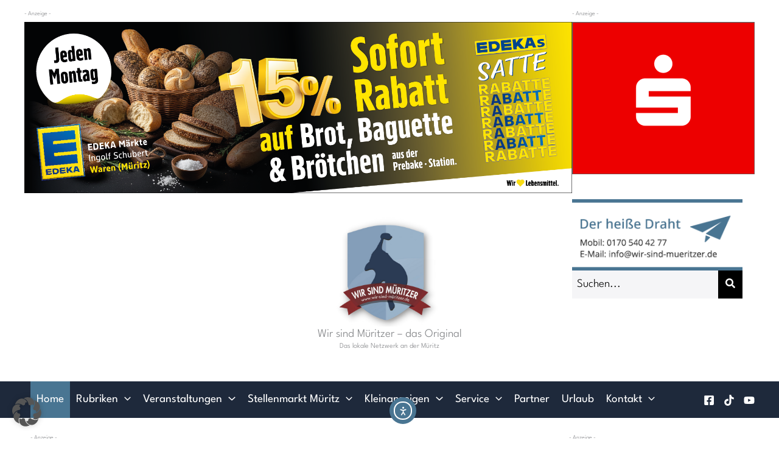

--- FILE ---
content_type: text/html; charset=UTF-8
request_url: https://www.wir-sind-mueritzer.de/page/2608/
body_size: 76324
content:
<!DOCTYPE html>
<html lang="de" prefix="og: https://ogp.me/ns#">
<head>
<meta charset="UTF-8">
<meta name="viewport" content="width=device-width, initial-scale=1">
	<link rel="profile" href="https://gmpg.org/xfn/11"> 
	<link rel="preload" href="https://www.wir-sind-mueritzer.de/wp-content/uploads/2025/10/LeagueSpartan-Light.ttf" as="font" type="font/woff2" crossorigin><link rel="preload" href="https://www.wir-sind-mueritzer.de/wp-content/uploads/2025/10/LeagueSpartan-Regular.ttf" as="font" type="font/woff2" crossorigin><link rel="preload" href="https://www.wir-sind-mueritzer.de/wp-content/uploads/2025/10/LeagueSpartan-Bold.ttf" as="font" type="font/woff2" crossorigin><link rel="preload" href="https://www.wir-sind-mueritzer.de/wp-content/uploads/2025/10/LeagueSpartan-ExtraBold.ttf" as="font" type="font/woff2" crossorigin>	<style>img:is([sizes="auto" i], [sizes^="auto," i]) { contain-intrinsic-size: 3000px 1500px }</style>
	
<!-- Suchmaschinen-Optimierung durch Rank Math PRO - https://rankmath.com/ -->
<title>Home &raquo; Wir sind Müritzer</title>
<meta name="description" content="Stellenanzeige aufgeben"/>
<meta name="robots" content="follow, index, max-snippet:-1, max-video-preview:-1, max-image-preview:large"/>
<link rel="canonical" href="https://www.wir-sind-mueritzer.de/" />
<meta property="og:locale" content="de_DE" />
<meta property="og:type" content="website" />
<meta property="og:title" content="Home &raquo; Wir sind Müritzer" />
<meta property="og:description" content="Stellenanzeige aufgeben" />
<meta property="og:url" content="https://www.wir-sind-mueritzer.de/" />
<meta property="og:site_name" content="Wir sind Müritzer" />
<meta property="og:updated_time" content="2026-01-09T12:14:07+01:00" />
<meta property="article:published_time" content="2025-09-10T11:55:30+02:00" />
<meta property="article:modified_time" content="2026-01-09T12:14:07+01:00" />
<meta name="twitter:card" content="summary_large_image" />
<meta name="twitter:title" content="Home &raquo; Wir sind Müritzer" />
<meta name="twitter:description" content="Stellenanzeige aufgeben" />
<meta name="twitter:label1" content="Verfasst von" />
<meta name="twitter:data1" content="Wir sind Müritzer Team" />
<meta name="twitter:label2" content="Lesedauer" />
<meta name="twitter:data2" content="4 Minuten" />
<script type="application/ld+json" class="rank-math-schema">{"@context":"https://schema.org","@graph":[{"@type":"Organization","@id":"https://www.wir-sind-mueritzer.de/#organization","name":"Wir sind M\u00fcritzer - Das Original","url":"https://www.wir-sind-mueritzer.de","logo":{"@type":"ImageObject","@id":"https://www.wir-sind-mueritzer.de/#logo","url":"https://fsn1.your-objectstorage.com/wir-sind-mueritzer/2021/02/LogoWSM.jpg","contentUrl":"https://fsn1.your-objectstorage.com/wir-sind-mueritzer/2021/02/LogoWSM.jpg","caption":"Wir sind M\u00fcritzer - Das Original","inLanguage":"de","width":"1902","height":"1920"}},{"@type":"WebSite","@id":"https://www.wir-sind-mueritzer.de/#website","url":"https://www.wir-sind-mueritzer.de","name":"Wir sind M\u00fcritzer - Das Original","publisher":{"@id":"https://www.wir-sind-mueritzer.de/#organization"},"inLanguage":"de"},{"@type":"ImageObject","@id":"https://www.wir-sind-mueritzer.de/wp-content/uploads/2026/01/Lk1.jpeg","url":"https://www.wir-sind-mueritzer.de/wp-content/uploads/2026/01/Lk1.jpeg","width":"200","height":"200","inLanguage":"de"},{"@type":"WebPage","@id":"https://www.wir-sind-mueritzer.de/#webpage","url":"https://www.wir-sind-mueritzer.de/","name":"Home &raquo; Wir sind M\u00fcritzer","datePublished":"2025-09-10T11:55:30+02:00","dateModified":"2026-01-09T12:14:07+01:00","about":{"@id":"https://www.wir-sind-mueritzer.de/#organization"},"isPartOf":{"@id":"https://www.wir-sind-mueritzer.de/#website"},"primaryImageOfPage":{"@id":"https://www.wir-sind-mueritzer.de/wp-content/uploads/2026/01/Lk1.jpeg"},"inLanguage":"de"},{"@type":"Person","@id":"https://www.wir-sind-mueritzer.de/author/wpretter/","name":"Wir sind M\u00fcritzer Team","url":"https://www.wir-sind-mueritzer.de/author/wpretter/","image":{"@type":"ImageObject","@id":"https://secure.gravatar.com/avatar/4b54e652b63fb00cc25a92d26ece855fee7b3ac1226f16605479147cab8e5b5f?s=96&amp;d=mm&amp;r=g","url":"https://secure.gravatar.com/avatar/4b54e652b63fb00cc25a92d26ece855fee7b3ac1226f16605479147cab8e5b5f?s=96&amp;d=mm&amp;r=g","caption":"Wir sind M\u00fcritzer Team","inLanguage":"de"},"worksFor":{"@id":"https://www.wir-sind-mueritzer.de/#organization"}},{"@type":"Article","headline":"Home &raquo; Wir sind M\u00fcritzer","datePublished":"2025-09-10T11:55:30+02:00","dateModified":"2026-01-09T12:14:07+01:00","author":{"@id":"https://www.wir-sind-mueritzer.de/author/wpretter/","name":"Wir sind M\u00fcritzer Team"},"publisher":{"@id":"https://www.wir-sind-mueritzer.de/#organization"},"description":"Stellenanzeige aufgeben","name":"Home &raquo; Wir sind M\u00fcritzer","@id":"https://www.wir-sind-mueritzer.de/#richSnippet","isPartOf":{"@id":"https://www.wir-sind-mueritzer.de/#webpage"},"image":{"@id":"https://www.wir-sind-mueritzer.de/wp-content/uploads/2026/01/Lk1.jpeg"},"inLanguage":"de","mainEntityOfPage":{"@id":"https://www.wir-sind-mueritzer.de/#webpage"}}]}</script>
<meta name="msvalidate.01" content="CF4910C90379B6C9A3240282BC776293" />
<meta name="yandex-verification" content="e545ad1a6492eac2" />
<!-- /Rank Math WordPress SEO Plugin -->

<link rel='dns-prefetch' href='//cdn.elementor.com' />
<link rel='dns-prefetch' href='//stats.wp.com' />
<link href='https://fonts.gstatic.com' crossorigin rel='preconnect' />
<link rel="alternate" type="application/rss+xml" title="Wir sind Müritzer &raquo; Feed" href="https://www.wir-sind-mueritzer.de/feed/" />
<link rel="alternate" type="application/rss+xml" title="Wir sind Müritzer &raquo; Kommentar-Feed" href="https://www.wir-sind-mueritzer.de/comments/feed/" />
<!-- www.wir-sind-mueritzer.de is managing ads with Advanced Ads 2.0.16 – https://wpadvancedads.com/ --><!--noptimize--><script id="mueri-ready">
			window.advanced_ads_ready=function(e,a){a=a||"complete";var d=function(e){return"interactive"===a?"loading"!==e:"complete"===e};d(document.readyState)?e():document.addEventListener("readystatechange",(function(a){d(a.target.readyState)&&e()}),{once:"interactive"===a})},window.advanced_ads_ready_queue=window.advanced_ads_ready_queue||[];		</script>
		<!--/noptimize--><style id='cf-frontend-style-inline-css'>
@font-face {
	font-family: 'ls';
	font-style: normal;
	font-weight: 300;
	src: url('https://www.wir-sind-mueritzer.de/wp-content/uploads/2025/10/LeagueSpartan-Light.ttf') format('truetype');
}
@font-face {
	font-family: 'ls';
	font-style: normal;
	font-weight: 400;
	src: url('https://www.wir-sind-mueritzer.de/wp-content/uploads/2025/10/LeagueSpartan-Regular.ttf') format('truetype');
}
@font-face {
	font-family: 'ls';
	font-style: normal;
	font-weight: 500;
	src: url('https://www.wir-sind-mueritzer.de/wp-content/uploads/2025/10/LeagueSpartan-Bold.ttf') format('truetype');
}
@font-face {
	font-family: 'ls';
	font-style: normal;
	font-weight: 700;
	src: url('https://www.wir-sind-mueritzer.de/wp-content/uploads/2025/10/LeagueSpartan-ExtraBold.ttf') format('truetype');
}
</style>
<link rel='stylesheet' id='astra-theme-css-css' href='https://www.wir-sind-mueritzer.de/wp-content/themes/astra/assets/css/minified/main.min.css?ver=4.12.0' media='all' />
<style id='astra-theme-css-inline-css'>
:root{--ast-post-nav-space:0;--ast-container-default-xlg-padding:3em;--ast-container-default-lg-padding:3em;--ast-container-default-slg-padding:2em;--ast-container-default-md-padding:3em;--ast-container-default-sm-padding:3em;--ast-container-default-xs-padding:2.4em;--ast-container-default-xxs-padding:1.8em;--ast-code-block-background:#ECEFF3;--ast-comment-inputs-background:#F9FAFB;--ast-normal-container-width:1200px;--ast-narrow-container-width:750px;--ast-blog-title-font-weight:normal;--ast-blog-meta-weight:inherit;--ast-global-color-primary:var(--ast-global-color-5);--ast-global-color-secondary:var(--ast-global-color-4);--ast-global-color-alternate-background:var(--ast-global-color-7);--ast-global-color-subtle-background:var(--ast-global-color-6);--ast-bg-style-guide:var( --ast-global-color-secondary,--ast-global-color-5 );--ast-shadow-style-guide:0px 0px 4px 0 #00000057;--ast-global-dark-bg-style:#fff;--ast-global-dark-lfs:#fbfbfb;--ast-widget-bg-color:#fafafa;--ast-wc-container-head-bg-color:#fbfbfb;--ast-title-layout-bg:#eeeeee;--ast-search-border-color:#e7e7e7;--ast-lifter-hover-bg:#e6e6e6;--ast-gallery-block-color:#000;--srfm-color-input-label:var(--ast-global-color-2);}html{font-size:118.75%;}a{color:var(--ast-global-color-0);}a:hover,a:focus{color:var(--ast-global-color-1);}body,button,input,select,textarea,.ast-button,.ast-custom-button{font-family:ls,Helvetica,Arial,sans-serif;font-weight:300;font-size:19px;font-size:1rem;line-height:var(--ast-body-line-height,1.4em);}blockquote{color:#000000;}p,.entry-content p{margin-bottom:1.4em;}h1,h2,h3,h4,h5,h6,.entry-content :where(h1,h2,h3,h4,h5,h6),.site-title,.site-title a{font-family:ls,Helvetica,Arial,sans-serif;font-weight:500;}.ast-site-identity .site-title a{color:var(--ast-global-color-5);}.site-title{font-size:15px;font-size:0.78947368421053rem;display:none;}header .custom-logo-link img{max-width:80px;width:80px;}.astra-logo-svg{width:80px;}.site-header .site-description{font-size:15px;font-size:0.78947368421053rem;display:none;}.entry-title{font-size:22px;font-size:1.1578947368421rem;}.ast-blog-single-element.ast-taxonomy-container a{font-size:12px;font-size:0.63157894736842rem;}.ast-blog-meta-container{font-size:12px;font-size:0.63157894736842rem;}.archive .ast-article-post,.blog .ast-article-post,.archive .ast-article-post:hover,.blog .ast-article-post:hover{overflow:hidden;}h1,.entry-content :where(h1){font-size:45px;font-size:2.3684210526316rem;font-weight:500;font-family:ls,Helvetica,Arial,sans-serif;line-height:1.1em;}h2,.entry-content :where(h2){font-size:40px;font-size:2.1052631578947rem;font-weight:500;font-family:ls,Helvetica,Arial,sans-serif;line-height:1.1em;}h3,.entry-content :where(h3){font-size:30px;font-size:1.5789473684211rem;font-weight:500;font-family:ls,Helvetica,Arial,sans-serif;line-height:1.2em;}h4,.entry-content :where(h4){font-size:28px;font-size:1.4736842105263rem;line-height:1.2em;font-weight:500;font-family:ls,Helvetica,Arial,sans-serif;}h5,.entry-content :where(h5){font-size:26px;font-size:1.3684210526316rem;line-height:1.3em;font-weight:500;font-family:ls,Helvetica,Arial,sans-serif;}h6,.entry-content :where(h6){font-size:24px;font-size:1.2631578947368rem;line-height:1.25em;font-weight:500;font-family:ls,Helvetica,Arial,sans-serif;}::selection{background-color:var(--ast-global-color-0);color:#ffffff;}body,h1,h2,h3,h4,h5,h6,.entry-title a,.entry-content :where(h1,h2,h3,h4,h5,h6){color:#000000;}.tagcloud a:hover,.tagcloud a:focus,.tagcloud a.current-item{color:#ffffff;border-color:var(--ast-global-color-0);background-color:var(--ast-global-color-0);}input:focus,input[type="text"]:focus,input[type="email"]:focus,input[type="url"]:focus,input[type="password"]:focus,input[type="reset"]:focus,input[type="search"]:focus,textarea:focus{border-color:var(--ast-global-color-0);}input[type="radio"]:checked,input[type=reset],input[type="checkbox"]:checked,input[type="checkbox"]:hover:checked,input[type="checkbox"]:focus:checked,input[type=range]::-webkit-slider-thumb{border-color:var(--ast-global-color-0);background-color:var(--ast-global-color-0);box-shadow:none;}.site-footer a:hover + .post-count,.site-footer a:focus + .post-count{background:var(--ast-global-color-0);border-color:var(--ast-global-color-0);}.single .nav-links .nav-previous,.single .nav-links .nav-next{color:var(--ast-global-color-0);}.entry-meta,.entry-meta *{line-height:1.45;color:var(--ast-global-color-0);}.entry-meta a:not(.ast-button):hover,.entry-meta a:not(.ast-button):hover *,.entry-meta a:not(.ast-button):focus,.entry-meta a:not(.ast-button):focus *,.page-links > .page-link,.page-links .page-link:hover,.post-navigation a:hover{color:var(--ast-global-color-1);}#cat option,.secondary .calendar_wrap thead a,.secondary .calendar_wrap thead a:visited{color:var(--ast-global-color-0);}.secondary .calendar_wrap #today,.ast-progress-val span{background:var(--ast-global-color-0);}.secondary a:hover + .post-count,.secondary a:focus + .post-count{background:var(--ast-global-color-0);border-color:var(--ast-global-color-0);}.calendar_wrap #today > a{color:#ffffff;}.page-links .page-link,.single .post-navigation a{color:var(--ast-global-color-0);}.ast-search-menu-icon .search-form button.search-submit{padding:0 4px;}.ast-search-menu-icon form.search-form{padding-right:0;}.ast-search-menu-icon.slide-search input.search-field{width:0;}.ast-header-search .ast-search-menu-icon.ast-dropdown-active .search-form,.ast-header-search .ast-search-menu-icon.ast-dropdown-active .search-field:focus{transition:all 0.2s;}.search-form input.search-field:focus{outline:none;}.ast-search-menu-icon .search-form button.search-submit:focus,.ast-theme-transparent-header .ast-header-search .ast-dropdown-active .ast-icon,.ast-theme-transparent-header .ast-inline-search .search-field:focus .ast-icon{color:var(--ast-global-color-1);}.ast-header-search .slide-search .search-form{border:2px solid var(--ast-global-color-0);}.ast-header-search .slide-search .search-field{background-color:(--ast-global-dark-bg-style);}.ast-archive-title{color:var(--ast-global-color-7);}.widget-title,.widget .wp-block-heading{font-size:27px;font-size:1.4210526315789rem;color:var(--ast-global-color-7);}.single .ast-author-details .author-title{color:var(--ast-global-color-1);}.ast-search-menu-icon.slide-search a:focus-visible:focus-visible,.astra-search-icon:focus-visible,#close:focus-visible,a:focus-visible,.ast-menu-toggle:focus-visible,.site .skip-link:focus-visible,.wp-block-loginout input:focus-visible,.wp-block-search.wp-block-search__button-inside .wp-block-search__inside-wrapper,.ast-header-navigation-arrow:focus-visible,.ast-orders-table__row .ast-orders-table__cell:focus-visible,a#ast-apply-coupon:focus-visible,#ast-apply-coupon:focus-visible,#close:focus-visible,.button.search-submit:focus-visible,#search_submit:focus,.normal-search:focus-visible,.ast-header-account-wrap:focus-visible,.astra-cart-drawer-close:focus,.ast-single-variation:focus,.ast-button:focus,.ast-builder-button-wrap:has(.ast-custom-button-link:focus),.ast-builder-button-wrap .ast-custom-button-link:focus{outline-style:dotted;outline-color:inherit;outline-width:thin;}input:focus,input[type="text"]:focus,input[type="email"]:focus,input[type="url"]:focus,input[type="password"]:focus,input[type="reset"]:focus,input[type="search"]:focus,input[type="number"]:focus,textarea:focus,.wp-block-search__input:focus,[data-section="section-header-mobile-trigger"] .ast-button-wrap .ast-mobile-menu-trigger-minimal:focus,.ast-mobile-popup-drawer.active .menu-toggle-close:focus,#ast-scroll-top:focus,#coupon_code:focus,#ast-coupon-code:focus{border-style:dotted;border-color:inherit;border-width:thin;}input{outline:none;}.ast-logo-title-inline .site-logo-img{padding-right:1em;}.site-logo-img img{ transition:all 0.2s linear;}body .ast-oembed-container > *{position:absolute;top:0;width:100%;height:100%;left:0;}body .wp-block-embed-pocket-casts .ast-oembed-container *{position:unset;}.ast-single-post-featured-section + article {margin-top: 2em;}.site-content .ast-single-post-featured-section img {width: 100%;overflow: hidden;object-fit: cover;}.ast-separate-container .site-content .ast-single-post-featured-section + article {margin-top: -80px;z-index: 9;position: relative;border-radius: 4px;}@media (min-width: 922px) {.ast-no-sidebar .site-content .ast-article-image-container--wide {margin-left: -120px;margin-right: -120px;max-width: unset;width: unset;}.ast-left-sidebar .site-content .ast-article-image-container--wide,.ast-right-sidebar .site-content .ast-article-image-container--wide {margin-left: -10px;margin-right: -10px;}.site-content .ast-article-image-container--full {margin-left: calc( -50vw + 50%);margin-right: calc( -50vw + 50%);max-width: 100vw;width: 100vw;}.ast-left-sidebar .site-content .ast-article-image-container--full,.ast-right-sidebar .site-content .ast-article-image-container--full {margin-left: -10px;margin-right: -10px;max-width: inherit;width: auto;}}.site > .ast-single-related-posts-container {margin-top: 0;}@media (min-width: 922px) {.ast-desktop .ast-container--narrow {max-width: var(--ast-narrow-container-width);margin: 0 auto;}}@media (max-width:921.9px){#ast-desktop-header{display:none;}}@media (min-width:922px){#ast-mobile-header{display:none;}}.wp-block-buttons.aligncenter{justify-content:center;}@media (max-width:921px){.ast-theme-transparent-header #primary,.ast-theme-transparent-header #secondary{padding:0;}}@media (max-width:921px){.ast-plain-container.ast-no-sidebar #primary{padding:0;}}.ast-plain-container.ast-no-sidebar #primary{margin-top:0;margin-bottom:0;}.wp-block-button.is-style-outline .wp-block-button__link{border-color:#497592;border-top-width:0px;border-right-width:0px;border-bottom-width:0px;border-left-width:0px;}div.wp-block-button.is-style-outline > .wp-block-button__link:not(.has-text-color),div.wp-block-button.wp-block-button__link.is-style-outline:not(.has-text-color){color:#497592;}.wp-block-button.is-style-outline .wp-block-button__link:hover,.wp-block-buttons .wp-block-button.is-style-outline .wp-block-button__link:focus,.wp-block-buttons .wp-block-button.is-style-outline > .wp-block-button__link:not(.has-text-color):hover,.wp-block-buttons .wp-block-button.wp-block-button__link.is-style-outline:not(.has-text-color):hover{color:var(--ast-global-color-5);background-color:var(--ast-global-color-2);border-color:var(--ast-global-color-2);}.post-page-numbers.current .page-link,.ast-pagination .page-numbers.current{color:#ffffff;border-color:var(--ast-global-color-0);background-color:var(--ast-global-color-0);}.wp-block-button.is-style-outline .wp-block-button__link{border-top-width:0px;border-right-width:0px;border-bottom-width:0px;border-left-width:0px;}.wp-block-button.is-style-outline .wp-block-button__link.wp-element-button,.ast-outline-button{border-color:#497592;font-family:inherit;font-weight:500;font-size:16px;font-size:0.84210526315789rem;line-height:1em;}.wp-block-buttons .wp-block-button.is-style-outline > .wp-block-button__link:not(.has-text-color),.wp-block-buttons .wp-block-button.wp-block-button__link.is-style-outline:not(.has-text-color),.ast-outline-button{color:#497592;}.wp-block-button.is-style-outline .wp-block-button__link:hover,.wp-block-buttons .wp-block-button.is-style-outline .wp-block-button__link:focus,.wp-block-buttons .wp-block-button.is-style-outline > .wp-block-button__link:not(.has-text-color):hover,.wp-block-buttons .wp-block-button.wp-block-button__link.is-style-outline:not(.has-text-color):hover,.ast-outline-button:hover,.ast-outline-button:focus,.wp-block-uagb-buttons-child .uagb-buttons-repeater.ast-outline-button:hover,.wp-block-uagb-buttons-child .uagb-buttons-repeater.ast-outline-button:focus{color:var(--ast-global-color-5);background-color:var(--ast-global-color-2);border-color:var(--ast-global-color-2);}.wp-block-button .wp-block-button__link.wp-element-button.is-style-outline:not(.has-background),.wp-block-button.is-style-outline>.wp-block-button__link.wp-element-button:not(.has-background),.ast-outline-button{background-color:transparent;}.entry-content[data-ast-blocks-layout] > figure{margin-bottom:1em;}h1.widget-title{font-weight:500;}h2.widget-title{font-weight:500;}h3.widget-title{font-weight:500;}#page{display:flex;flex-direction:column;min-height:100vh;}.ast-404-layout-1 h1.page-title{color:var(--ast-global-color-2);}.single .post-navigation a{line-height:1em;height:inherit;}.error-404 .page-sub-title{font-size:1.5rem;font-weight:inherit;}.search .site-content .content-area .search-form{margin-bottom:0;}#page .site-content{flex-grow:1;}.widget{margin-bottom:1.25em;}#secondary li{line-height:1.5em;}#secondary .wp-block-group h2{margin-bottom:0.7em;}#secondary h2{font-size:1.7rem;}.ast-separate-container .ast-article-post,.ast-separate-container .ast-article-single,.ast-separate-container .comment-respond{padding:3em;}.ast-separate-container .ast-article-single .ast-article-single{padding:0;}.ast-article-single .wp-block-post-template-is-layout-grid{padding-left:0;}.ast-separate-container .comments-title,.ast-narrow-container .comments-title{padding:1.5em 2em;}.ast-page-builder-template .comment-form-textarea,.ast-comment-formwrap .ast-grid-common-col{padding:0;}.ast-comment-formwrap{padding:0;display:inline-flex;column-gap:20px;width:100%;margin-left:0;margin-right:0;}.comments-area textarea#comment:focus,.comments-area textarea#comment:active,.comments-area .ast-comment-formwrap input[type="text"]:focus,.comments-area .ast-comment-formwrap input[type="text"]:active {box-shadow:none;outline:none;}.archive.ast-page-builder-template .entry-header{margin-top:2em;}.ast-page-builder-template .ast-comment-formwrap{width:100%;}.entry-title{margin-bottom:0.5em;}.ast-archive-description p{font-size:inherit;font-weight:inherit;line-height:inherit;}.ast-separate-container .ast-comment-list li.depth-1,.hentry{margin-bottom:2em;}@media (min-width:921px){.ast-left-sidebar.ast-page-builder-template #secondary,.archive.ast-right-sidebar.ast-page-builder-template .site-main{padding-left:20px;padding-right:20px;}}@media (max-width:544px){.ast-comment-formwrap.ast-row{column-gap:10px;display:inline-block;}#ast-commentform .ast-grid-common-col{position:relative;width:100%;}}@media (min-width:1201px){.ast-separate-container .ast-article-post,.ast-separate-container .ast-article-single,.ast-separate-container .ast-author-box,.ast-separate-container .ast-404-layout-1,.ast-separate-container .no-results{padding:3em;}}@media (max-width:921px){.ast-left-sidebar #content > .ast-container{display:flex;flex-direction:column-reverse;width:100%;}}@media (min-width:922px){.ast-separate-container.ast-right-sidebar #primary,.ast-separate-container.ast-left-sidebar #primary{border:0;}.search-no-results.ast-separate-container #primary{margin-bottom:4em;}}.elementor-widget-button .elementor-button{border-style:solid;text-decoration:none;border-top-width:0px;border-right-width:0px;border-left-width:0px;border-bottom-width:0px;}body .elementor-button.elementor-size-sm,body .elementor-button.elementor-size-xs,body .elementor-button.elementor-size-md,body .elementor-button.elementor-size-lg,body .elementor-button.elementor-size-xl,body .elementor-button{border-top-left-radius:0px;border-top-right-radius:0px;border-bottom-right-radius:0px;border-bottom-left-radius:0px;padding-top:10px;padding-right:20px;padding-bottom:10px;padding-left:20px;}.elementor-widget-button .elementor-button{border-color:#497592;background-color:#497592;}.elementor-widget-button .elementor-button:hover,.elementor-widget-button .elementor-button:focus{color:var(--ast-global-color-5);background-color:var(--ast-global-color-2);border-color:var(--ast-global-color-2);}.wp-block-button .wp-block-button__link ,.elementor-widget-button .elementor-button,.elementor-widget-button .elementor-button:visited{color:var(--ast-global-color-5);}.elementor-widget-button .elementor-button{font-weight:400;font-size:16px;font-size:0.84210526315789rem;line-height:1em;}body .elementor-button.elementor-size-sm,body .elementor-button.elementor-size-xs,body .elementor-button.elementor-size-md,body .elementor-button.elementor-size-lg,body .elementor-button.elementor-size-xl,body .elementor-button{font-size:16px;font-size:0.84210526315789rem;}.wp-block-button .wp-block-button__link:hover,.wp-block-button .wp-block-button__link:focus{color:var(--ast-global-color-5);background-color:var(--ast-global-color-2);border-color:var(--ast-global-color-2);}.elementor-widget-heading h1.elementor-heading-title{line-height:1.1em;}.elementor-widget-heading h2.elementor-heading-title{line-height:1.1em;}.elementor-widget-heading h3.elementor-heading-title{line-height:1.2em;}.elementor-widget-heading h4.elementor-heading-title{line-height:1.2em;}.elementor-widget-heading h5.elementor-heading-title{line-height:1.3em;}.elementor-widget-heading h6.elementor-heading-title{line-height:1.25em;}.wp-block-button .wp-block-button__link,.wp-block-search .wp-block-search__button,body .wp-block-file .wp-block-file__button{border-style:solid;border-top-width:0px;border-right-width:0px;border-left-width:0px;border-bottom-width:0px;border-color:#497592;background-color:#497592;color:var(--ast-global-color-5);font-family:inherit;font-weight:400;line-height:1em;font-size:16px;font-size:0.84210526315789rem;border-top-left-radius:0px;border-top-right-radius:0px;border-bottom-right-radius:0px;border-bottom-left-radius:0px;padding-top:10px;padding-right:20px;padding-bottom:10px;padding-left:20px;}.menu-toggle,button,.ast-button,.ast-custom-button,.button,input#submit,input[type="button"],input[type="submit"],input[type="reset"],#comments .submit,.search .search-submit,form[CLASS*="wp-block-search__"].wp-block-search .wp-block-search__inside-wrapper .wp-block-search__button,body .wp-block-file .wp-block-file__button,.search .search-submit{border-style:solid;border-top-width:0px;border-right-width:0px;border-left-width:0px;border-bottom-width:0px;color:var(--ast-global-color-5);border-color:#497592;background-color:#497592;padding-top:10px;padding-right:20px;padding-bottom:10px;padding-left:20px;font-family:inherit;font-weight:400;font-size:16px;font-size:0.84210526315789rem;line-height:1em;border-top-left-radius:0px;border-top-right-radius:0px;border-bottom-right-radius:0px;border-bottom-left-radius:0px;}button:focus,.menu-toggle:hover,button:hover,.ast-button:hover,.ast-custom-button:hover .button:hover,.ast-custom-button:hover ,input[type=reset]:hover,input[type=reset]:focus,input#submit:hover,input#submit:focus,input[type="button"]:hover,input[type="button"]:focus,input[type="submit"]:hover,input[type="submit"]:focus,form[CLASS*="wp-block-search__"].wp-block-search .wp-block-search__inside-wrapper .wp-block-search__button:hover,form[CLASS*="wp-block-search__"].wp-block-search .wp-block-search__inside-wrapper .wp-block-search__button:focus,body .wp-block-file .wp-block-file__button:hover,body .wp-block-file .wp-block-file__button:focus{color:var(--ast-global-color-5);background-color:var(--ast-global-color-2);border-color:var(--ast-global-color-2);}form[CLASS*="wp-block-search__"].wp-block-search .wp-block-search__inside-wrapper .wp-block-search__button.has-icon{padding-top:calc(10px - 3px);padding-right:calc(20px - 3px);padding-bottom:calc(10px - 3px);padding-left:calc(20px - 3px);}@media (max-width:921px){.ast-mobile-header-stack .main-header-bar .ast-search-menu-icon{display:inline-block;}.ast-header-break-point.ast-header-custom-item-outside .ast-mobile-header-stack .main-header-bar .ast-search-icon{margin:0;}.ast-comment-avatar-wrap img{max-width:2.5em;}.ast-comment-meta{padding:0 1.8888em 1.3333em;}.ast-separate-container .ast-comment-list li.depth-1{padding:1.5em 2.14em;}.ast-separate-container .comment-respond{padding:2em 2.14em;}}@media (min-width:544px){.ast-container{max-width:100%;}}@media (max-width:544px){.ast-separate-container .ast-article-post,.ast-separate-container .ast-article-single,.ast-separate-container .comments-title,.ast-separate-container .ast-archive-description{padding:1.5em 1em;}.ast-separate-container #content .ast-container{padding-left:0.54em;padding-right:0.54em;}.ast-separate-container .ast-comment-list .bypostauthor{padding:.5em;}.ast-search-menu-icon.ast-dropdown-active .search-field{width:170px;}}@media (max-width:921px){.ast-header-break-point .ast-search-menu-icon.slide-search .search-form{right:0;}.ast-header-break-point .ast-mobile-header-stack .ast-search-menu-icon.slide-search .search-form{right:-1em;}} #ast-mobile-header .ast-site-header-cart-li a{pointer-events:none;}.ast-separate-container{background-color:var(--ast-global-color-8);background-image:none;}@media (max-width:921px){.widget-title{font-size:25px;font-size:1.3888888888889rem;}body,button,input,select,textarea,.ast-button,.ast-custom-button{font-size:18px;font-size:0.94736842105263rem;}#secondary,#secondary button,#secondary input,#secondary select,#secondary textarea{font-size:18px;font-size:0.94736842105263rem;}.site-title{display:block;}.site-header .site-description{display:none;}.entry-title{font-size:22px;font-size:1.1578947368421rem;}h1,.entry-content :where(h1){font-size:35px;}h2,.entry-content :where(h2){font-size:30px;}h3,.entry-content :where(h3){font-size:28px;}h4,.entry-content :where(h4){font-size:26px;font-size:1.3684210526316rem;}h5,.entry-content :where(h5){font-size:24px;font-size:1.2631578947368rem;}h6,.entry-content :where(h6){font-size:22px;font-size:1.1578947368421rem;}}@media (max-width:544px){.widget-title{font-size:25px;font-size:1.3888888888889rem;}body,button,input,select,textarea,.ast-button,.ast-custom-button{font-size:18px;font-size:0.94736842105263rem;}#secondary,#secondary button,#secondary input,#secondary select,#secondary textarea{font-size:18px;font-size:0.94736842105263rem;}.site-title{display:none;}.site-header .site-description{display:none;}h1,.entry-content :where(h1){font-size:35px;}h2,.entry-content :where(h2){font-size:32px;}h3,.entry-content :where(h3){font-size:30px;}h4,.entry-content :where(h4){font-size:28px;font-size:1.4736842105263rem;}h5,.entry-content :where(h5){font-size:26px;font-size:1.3684210526316rem;}h6,.entry-content :where(h6){font-size:24px;font-size:1.2631578947368rem;}}@media (max-width:544px){html{font-size:118.75%;}}@media (min-width:922px){.ast-container{max-width:1240px;}}@media (min-width:922px){.site-content .ast-container{display:flex;}}@media (max-width:921px){.site-content .ast-container{flex-direction:column;}}@media (min-width:922px){.main-header-menu .sub-menu .menu-item.ast-left-align-sub-menu:hover > .sub-menu,.main-header-menu .sub-menu .menu-item.ast-left-align-sub-menu.focus > .sub-menu{margin-left:-0px;}}.entry-content li > p{margin-bottom:0;}.site .comments-area{padding-bottom:3em;}.wp-block-file {display: flex;align-items: center;flex-wrap: wrap;justify-content: space-between;}.wp-block-pullquote {border: none;}.wp-block-pullquote blockquote::before {content: "\201D";font-family: "Helvetica",sans-serif;display: flex;transform: rotate( 180deg );font-size: 6rem;font-style: normal;line-height: 1;font-weight: bold;align-items: center;justify-content: center;}.has-text-align-right > blockquote::before {justify-content: flex-start;}.has-text-align-left > blockquote::before {justify-content: flex-end;}figure.wp-block-pullquote.is-style-solid-color blockquote {max-width: 100%;text-align: inherit;}:root {--wp--custom--ast-default-block-top-padding: 3em;--wp--custom--ast-default-block-right-padding: 3em;--wp--custom--ast-default-block-bottom-padding: 3em;--wp--custom--ast-default-block-left-padding: 3em;--wp--custom--ast-container-width: 1200px;--wp--custom--ast-content-width-size: 1200px;--wp--custom--ast-wide-width-size: calc(1200px + var(--wp--custom--ast-default-block-left-padding) + var(--wp--custom--ast-default-block-right-padding));}.ast-narrow-container {--wp--custom--ast-content-width-size: 750px;--wp--custom--ast-wide-width-size: 750px;}@media(max-width: 921px) {:root {--wp--custom--ast-default-block-top-padding: 3em;--wp--custom--ast-default-block-right-padding: 2em;--wp--custom--ast-default-block-bottom-padding: 3em;--wp--custom--ast-default-block-left-padding: 2em;}}@media(max-width: 544px) {:root {--wp--custom--ast-default-block-top-padding: 3em;--wp--custom--ast-default-block-right-padding: 1.5em;--wp--custom--ast-default-block-bottom-padding: 3em;--wp--custom--ast-default-block-left-padding: 1.5em;}}.entry-content > .wp-block-group,.entry-content > .wp-block-cover,.entry-content > .wp-block-columns {padding-top: var(--wp--custom--ast-default-block-top-padding);padding-right: var(--wp--custom--ast-default-block-right-padding);padding-bottom: var(--wp--custom--ast-default-block-bottom-padding);padding-left: var(--wp--custom--ast-default-block-left-padding);}.ast-plain-container.ast-no-sidebar .entry-content > .alignfull,.ast-page-builder-template .ast-no-sidebar .entry-content > .alignfull {margin-left: calc( -50vw + 50%);margin-right: calc( -50vw + 50%);max-width: 100vw;width: 100vw;}.ast-plain-container.ast-no-sidebar .entry-content .alignfull .alignfull,.ast-page-builder-template.ast-no-sidebar .entry-content .alignfull .alignfull,.ast-plain-container.ast-no-sidebar .entry-content .alignfull .alignwide,.ast-page-builder-template.ast-no-sidebar .entry-content .alignfull .alignwide,.ast-plain-container.ast-no-sidebar .entry-content .alignwide .alignfull,.ast-page-builder-template.ast-no-sidebar .entry-content .alignwide .alignfull,.ast-plain-container.ast-no-sidebar .entry-content .alignwide .alignwide,.ast-page-builder-template.ast-no-sidebar .entry-content .alignwide .alignwide,.ast-plain-container.ast-no-sidebar .entry-content .wp-block-column .alignfull,.ast-page-builder-template.ast-no-sidebar .entry-content .wp-block-column .alignfull,.ast-plain-container.ast-no-sidebar .entry-content .wp-block-column .alignwide,.ast-page-builder-template.ast-no-sidebar .entry-content .wp-block-column .alignwide {margin-left: auto;margin-right: auto;width: 100%;}[data-ast-blocks-layout] .wp-block-separator:not(.is-style-dots) {height: 0;}[data-ast-blocks-layout] .wp-block-separator {margin: 20px auto;}[data-ast-blocks-layout] .wp-block-separator:not(.is-style-wide):not(.is-style-dots) {max-width: 100px;}[data-ast-blocks-layout] .wp-block-separator.has-background {padding: 0;}.entry-content[data-ast-blocks-layout] > * {max-width: var(--wp--custom--ast-content-width-size);margin-left: auto;margin-right: auto;}.entry-content[data-ast-blocks-layout] > .alignwide {max-width: var(--wp--custom--ast-wide-width-size);}.entry-content[data-ast-blocks-layout] .alignfull {max-width: none;}.entry-content .wp-block-columns {margin-bottom: 0;}blockquote {margin: 1.5em;border-color: rgba(0,0,0,0.05);}.wp-block-quote:not(.has-text-align-right):not(.has-text-align-center) {border-left: 5px solid rgba(0,0,0,0.05);}.has-text-align-right > blockquote,blockquote.has-text-align-right {border-right: 5px solid rgba(0,0,0,0.05);}.has-text-align-left > blockquote,blockquote.has-text-align-left {border-left: 5px solid rgba(0,0,0,0.05);}.wp-block-site-tagline,.wp-block-latest-posts .read-more {margin-top: 15px;}.wp-block-loginout p label {display: block;}.wp-block-loginout p:not(.login-remember):not(.login-submit) input {width: 100%;}.wp-block-loginout input:focus {border-color: transparent;}.wp-block-loginout input:focus {outline: thin dotted;}.entry-content .wp-block-media-text .wp-block-media-text__content {padding: 0 0 0 8%;}.entry-content .wp-block-media-text.has-media-on-the-right .wp-block-media-text__content {padding: 0 8% 0 0;}.entry-content .wp-block-media-text.has-background .wp-block-media-text__content {padding: 8%;}.entry-content .wp-block-cover:not([class*="background-color"]):not(.has-text-color.has-link-color) .wp-block-cover__inner-container,.entry-content .wp-block-cover:not([class*="background-color"]) .wp-block-cover-image-text,.entry-content .wp-block-cover:not([class*="background-color"]) .wp-block-cover-text,.entry-content .wp-block-cover-image:not([class*="background-color"]) .wp-block-cover__inner-container,.entry-content .wp-block-cover-image:not([class*="background-color"]) .wp-block-cover-image-text,.entry-content .wp-block-cover-image:not([class*="background-color"]) .wp-block-cover-text {color: var(--ast-global-color-primary,var(--ast-global-color-5));}.wp-block-loginout .login-remember input {width: 1.1rem;height: 1.1rem;margin: 0 5px 4px 0;vertical-align: middle;}.wp-block-latest-posts > li > *:first-child,.wp-block-latest-posts:not(.is-grid) > li:first-child {margin-top: 0;}.entry-content > .wp-block-buttons,.entry-content > .wp-block-uagb-buttons {margin-bottom: 1.5em;}.wp-block-search__inside-wrapper .wp-block-search__input {padding: 0 10px;color: var(--ast-global-color-3);background: var(--ast-global-color-primary,var(--ast-global-color-5));border-color: var(--ast-border-color);}.wp-block-latest-posts .read-more {margin-bottom: 1.5em;}.wp-block-search__no-button .wp-block-search__inside-wrapper .wp-block-search__input {padding-top: 5px;padding-bottom: 5px;}.wp-block-latest-posts .wp-block-latest-posts__post-date,.wp-block-latest-posts .wp-block-latest-posts__post-author {font-size: 1rem;}.wp-block-latest-posts > li > *,.wp-block-latest-posts:not(.is-grid) > li {margin-top: 12px;margin-bottom: 12px;}.ast-page-builder-template .entry-content[data-ast-blocks-layout] > .alignwide:where(:not(.uagb-is-root-container):not(.spectra-is-root-container)) > * {max-width: var(--wp--custom--ast-wide-width-size);}.ast-page-builder-template .entry-content[data-ast-blocks-layout] > .inherit-container-width > *,.ast-page-builder-template .entry-content[data-ast-blocks-layout] > *:not(.wp-block-group):where(:not(.uagb-is-root-container):not(.spectra-is-root-container)) > *,.entry-content[data-ast-blocks-layout] > .wp-block-cover .wp-block-cover__inner-container {max-width: var(--wp--custom--ast-content-width-size) ;margin-left: auto;margin-right: auto;}.ast-page-builder-template .entry-content[data-ast-blocks-layout] > *,.ast-page-builder-template .entry-content[data-ast-blocks-layout] > .alignfull:where(:not(.wp-block-group):not(.uagb-is-root-container):not(.spectra-is-root-container)) > * {max-width: none;}.entry-content[data-ast-blocks-layout] .wp-block-cover:not(.alignleft):not(.alignright) {width: auto;}@media(max-width: 1200px) {.ast-separate-container .entry-content > .alignfull,.ast-separate-container .entry-content[data-ast-blocks-layout] > .alignwide,.ast-plain-container .entry-content[data-ast-blocks-layout] > .alignwide,.ast-plain-container .entry-content .alignfull {margin-left: calc(-1 * min(var(--ast-container-default-xlg-padding),20px)) ;margin-right: calc(-1 * min(var(--ast-container-default-xlg-padding),20px));}}@media(min-width: 1201px) {.ast-separate-container .entry-content > .alignfull {margin-left: calc(-1 * var(--ast-container-default-xlg-padding) );margin-right: calc(-1 * var(--ast-container-default-xlg-padding) );}.ast-separate-container .entry-content[data-ast-blocks-layout] > .alignwide,.ast-plain-container .entry-content[data-ast-blocks-layout] > .alignwide {margin-left: calc(-1 * var(--wp--custom--ast-default-block-left-padding) );margin-right: calc(-1 * var(--wp--custom--ast-default-block-right-padding) );}}@media(min-width: 921px) {.ast-separate-container .entry-content .wp-block-group.alignwide:not(.inherit-container-width) > :where(:not(.alignleft):not(.alignright)),.ast-plain-container .entry-content .wp-block-group.alignwide:not(.inherit-container-width) > :where(:not(.alignleft):not(.alignright)) {max-width: calc( var(--wp--custom--ast-content-width-size) + 80px );}.ast-plain-container.ast-right-sidebar .entry-content[data-ast-blocks-layout] .alignfull,.ast-plain-container.ast-left-sidebar .entry-content[data-ast-blocks-layout] .alignfull {margin-left: -60px;margin-right: -60px;}}@media(min-width: 544px) {.entry-content > .alignleft {margin-right: 20px;}.entry-content > .alignright {margin-left: 20px;}}@media (max-width:544px){.wp-block-columns .wp-block-column:not(:last-child){margin-bottom:20px;}.wp-block-latest-posts{margin:0;}}@media( max-width: 600px ) {.entry-content .wp-block-media-text .wp-block-media-text__content,.entry-content .wp-block-media-text.has-media-on-the-right .wp-block-media-text__content {padding: 8% 0 0;}.entry-content .wp-block-media-text.has-background .wp-block-media-text__content {padding: 8%;}}.ast-page-builder-template .entry-header {padding-left: 0;}.ast-narrow-container .site-content .wp-block-uagb-image--align-full .wp-block-uagb-image__figure {max-width: 100%;margin-left: auto;margin-right: auto;}.entry-content ul,.entry-content ol {padding: revert;margin: revert;}:root .has-ast-global-color-0-color{color:var(--ast-global-color-0);}:root .has-ast-global-color-0-background-color{background-color:var(--ast-global-color-0);}:root .wp-block-button .has-ast-global-color-0-color{color:var(--ast-global-color-0);}:root .wp-block-button .has-ast-global-color-0-background-color{background-color:var(--ast-global-color-0);}:root .has-ast-global-color-1-color{color:var(--ast-global-color-1);}:root .has-ast-global-color-1-background-color{background-color:var(--ast-global-color-1);}:root .wp-block-button .has-ast-global-color-1-color{color:var(--ast-global-color-1);}:root .wp-block-button .has-ast-global-color-1-background-color{background-color:var(--ast-global-color-1);}:root .has-ast-global-color-2-color{color:var(--ast-global-color-2);}:root .has-ast-global-color-2-background-color{background-color:var(--ast-global-color-2);}:root .wp-block-button .has-ast-global-color-2-color{color:var(--ast-global-color-2);}:root .wp-block-button .has-ast-global-color-2-background-color{background-color:var(--ast-global-color-2);}:root .has-ast-global-color-3-color{color:var(--ast-global-color-3);}:root .has-ast-global-color-3-background-color{background-color:var(--ast-global-color-3);}:root .wp-block-button .has-ast-global-color-3-color{color:var(--ast-global-color-3);}:root .wp-block-button .has-ast-global-color-3-background-color{background-color:var(--ast-global-color-3);}:root .has-ast-global-color-4-color{color:var(--ast-global-color-4);}:root .has-ast-global-color-4-background-color{background-color:var(--ast-global-color-4);}:root .wp-block-button .has-ast-global-color-4-color{color:var(--ast-global-color-4);}:root .wp-block-button .has-ast-global-color-4-background-color{background-color:var(--ast-global-color-4);}:root .has-ast-global-color-5-color{color:var(--ast-global-color-5);}:root .has-ast-global-color-5-background-color{background-color:var(--ast-global-color-5);}:root .wp-block-button .has-ast-global-color-5-color{color:var(--ast-global-color-5);}:root .wp-block-button .has-ast-global-color-5-background-color{background-color:var(--ast-global-color-5);}:root .has-ast-global-color-6-color{color:var(--ast-global-color-6);}:root .has-ast-global-color-6-background-color{background-color:var(--ast-global-color-6);}:root .wp-block-button .has-ast-global-color-6-color{color:var(--ast-global-color-6);}:root .wp-block-button .has-ast-global-color-6-background-color{background-color:var(--ast-global-color-6);}:root .has-ast-global-color-7-color{color:var(--ast-global-color-7);}:root .has-ast-global-color-7-background-color{background-color:var(--ast-global-color-7);}:root .wp-block-button .has-ast-global-color-7-color{color:var(--ast-global-color-7);}:root .wp-block-button .has-ast-global-color-7-background-color{background-color:var(--ast-global-color-7);}:root .has-ast-global-color-8-color{color:var(--ast-global-color-8);}:root .has-ast-global-color-8-background-color{background-color:var(--ast-global-color-8);}:root .wp-block-button .has-ast-global-color-8-color{color:var(--ast-global-color-8);}:root .wp-block-button .has-ast-global-color-8-background-color{background-color:var(--ast-global-color-8);}:root{--ast-global-color-0:#497592;--ast-global-color-1:#6296c3;--ast-global-color-2:#1e293b;--ast-global-color-3:#334155;--ast-global-color-4:#F0F5FA;--ast-global-color-5:#FFFFFF;--ast-global-color-6:#ADB6BE;--ast-global-color-7:#111111;--ast-global-color-8:#f5f5f7;}:root {--ast-border-color : var(--ast-global-color-6);}.ast-single-entry-banner {-js-display: flex;display: flex;flex-direction: column;justify-content: center;text-align: center;position: relative;background: var(--ast-title-layout-bg);}.ast-single-entry-banner[data-banner-layout="layout-1"] {max-width: 1200px;background: inherit;padding: 20px 0;}.ast-single-entry-banner[data-banner-width-type="custom"] {margin: 0 auto;width: 100%;}.ast-single-entry-banner + .site-content .entry-header {margin-bottom: 0;}.site .ast-author-avatar {--ast-author-avatar-size: ;}a.ast-underline-text {text-decoration: underline;}.ast-container > .ast-terms-link {position: relative;display: block;}a.ast-button.ast-badge-tax {padding: 4px 8px;border-radius: 3px;font-size: inherit;}header.entry-header{text-align:left;}header.entry-header .entry-title{font-weight:600;font-size:32px;font-size:1.6842105263158rem;}header.entry-header > *:not(:last-child){margin-bottom:10px;}header.entry-header .post-thumb-img-content{text-align:center;}header.entry-header .post-thumb img,.ast-single-post-featured-section.post-thumb img{aspect-ratio:16/9;}@media (max-width:921px){header.entry-header{text-align:left;}}@media (max-width:544px){header.entry-header{text-align:left;}}.ast-archive-entry-banner {-js-display: flex;display: flex;flex-direction: column;justify-content: center;text-align: center;position: relative;background: var(--ast-title-layout-bg);}.ast-archive-entry-banner[data-banner-width-type="custom"] {margin: 0 auto;width: 100%;}.ast-archive-entry-banner[data-banner-layout="layout-1"] {background: inherit;padding: 20px 0;text-align: left;}body.archive .ast-archive-description{max-width:1200px;width:100%;text-align:left;padding-top:3em;padding-right:3em;padding-bottom:3em;padding-left:3em;}body.archive .ast-archive-description .ast-archive-title,body.archive .ast-archive-description .ast-archive-title *{font-weight:600;font-size:32px;font-size:1.6842105263158rem;}body.archive .ast-archive-description > *:not(:last-child){margin-bottom:10px;}@media (max-width:921px){body.archive .ast-archive-description{text-align:left;}}@media (max-width:544px){body.archive .ast-archive-description{text-align:left;}}.ast-breadcrumbs .trail-browse,.ast-breadcrumbs .trail-items,.ast-breadcrumbs .trail-items li{display:inline-block;margin:0;padding:0;border:none;background:inherit;text-indent:0;text-decoration:none;}.ast-breadcrumbs .trail-browse{font-size:inherit;font-style:inherit;font-weight:inherit;color:inherit;}.ast-breadcrumbs .trail-items{list-style:none;}.trail-items li::after{padding:0 0.3em;content:"\00bb";}.trail-items li:last-of-type::after{display:none;}.trail-items li::after{content:"\003E";}.ast-breadcrumbs-wrapper,.ast-breadcrumbs-wrapper *{font-size:10px;font-size:0.52631578947368rem;}.ast-default-menu-enable.ast-main-header-nav-open.ast-header-break-point .main-header-bar.ast-header-breadcrumb,.ast-main-header-nav-open .main-header-bar.ast-header-breadcrumb{padding-top:1em;padding-bottom:1em;}.ast-header-break-point .main-header-bar.ast-header-breadcrumb{border-bottom-width:1px;border-bottom-color:#eaeaea;border-bottom-style:solid;}.ast-breadcrumbs-wrapper{line-height:1.4;}.ast-breadcrumbs-wrapper .rank-math-breadcrumb p{margin-bottom:0px;}.ast-breadcrumbs-wrapper{display:block;width:100%;}h1,h2,h3,h4,h5,h6,.entry-content :where(h1,h2,h3,h4,h5,h6){color:var(--ast-global-color-7);}.entry-title a{color:var(--ast-global-color-7);}@media (max-width:921px){.ast-builder-grid-row-container.ast-builder-grid-row-tablet-3-firstrow .ast-builder-grid-row > *:first-child,.ast-builder-grid-row-container.ast-builder-grid-row-tablet-3-lastrow .ast-builder-grid-row > *:last-child{grid-column:1 / -1;}}@media (max-width:544px){.ast-builder-grid-row-container.ast-builder-grid-row-mobile-3-firstrow .ast-builder-grid-row > *:first-child,.ast-builder-grid-row-container.ast-builder-grid-row-mobile-3-lastrow .ast-builder-grid-row > *:last-child{grid-column:1 / -1;}}.ast-builder-layout-element[data-section="title_tagline"]{display:none;}@media (max-width:921px){.ast-header-break-point .ast-builder-layout-element[data-section="title_tagline"]{display:flex;}}@media (max-width:544px){.ast-header-break-point .ast-builder-layout-element[data-section="title_tagline"]{display:flex;}}.ast-builder-menu-1{font-family:inherit;font-weight:400;}.ast-builder-menu-1 .menu-item > .menu-link{font-size:19px;font-size:1rem;color:var(--ast-global-color-5);padding-top:0px;padding-bottom:0px;padding-left:10px;padding-right:10px;}.ast-builder-menu-1 .menu-item > .ast-menu-toggle{color:var(--ast-global-color-5);}.ast-builder-menu-1 .menu-item:hover > .menu-link,.ast-builder-menu-1 .inline-on-mobile .menu-item:hover > .ast-menu-toggle{color:var(--ast-global-color-4);background:var(--ast-global-color-0);}.ast-builder-menu-1 .menu-item:hover > .ast-menu-toggle{color:var(--ast-global-color-4);}.ast-builder-menu-1 .menu-item.current-menu-item > .menu-link,.ast-builder-menu-1 .inline-on-mobile .menu-item.current-menu-item > .ast-menu-toggle,.ast-builder-menu-1 .current-menu-ancestor > .menu-link{color:var(--ast-global-color-5);background:var(--ast-global-color-0);}.ast-builder-menu-1 .menu-item.current-menu-item > .ast-menu-toggle{color:var(--ast-global-color-5);}.ast-builder-menu-1 .sub-menu,.ast-builder-menu-1 .inline-on-mobile .sub-menu{border-top-width:2px;border-bottom-width:0px;border-right-width:0px;border-left-width:0px;border-color:var(--ast-global-color-0);border-style:solid;}.ast-builder-menu-1 .sub-menu .sub-menu{top:-2px;}.ast-builder-menu-1 .main-header-menu > .menu-item > .sub-menu,.ast-builder-menu-1 .main-header-menu > .menu-item > .astra-full-megamenu-wrapper{margin-top:0px;}.ast-desktop .ast-builder-menu-1 .main-header-menu > .menu-item > .sub-menu:before,.ast-desktop .ast-builder-menu-1 .main-header-menu > .menu-item > .astra-full-megamenu-wrapper:before{height:calc( 0px + 2px + 5px );}.ast-builder-menu-1 .menu-item.menu-item-has-children > .ast-menu-toggle{top:0px;right:calc( 10px - 0.907em );}.ast-builder-menu-1 .main-header-menu,.ast-builder-menu-1 .main-header-menu .sub-menu{background-color:var(--ast-global-color-2);background-image:none;}.ast-desktop .ast-builder-menu-1 .menu-item .sub-menu .menu-link{border-style:none;}@media (max-width:921px){.ast-header-break-point .ast-builder-menu-1 .menu-item > .menu-link{font-size:19px;font-size:1rem;}.ast-header-break-point .ast-builder-menu-1 .menu-item.menu-item-has-children > .ast-menu-toggle{top:0;}.ast-builder-menu-1 .inline-on-mobile .menu-item.menu-item-has-children > .ast-menu-toggle{right:-15px;}.ast-builder-menu-1 .menu-item-has-children > .menu-link:after{content:unset;}.ast-builder-menu-1 .main-header-menu > .menu-item > .sub-menu,.ast-builder-menu-1 .main-header-menu > .menu-item > .astra-full-megamenu-wrapper{margin-top:0;}}@media (max-width:544px){.ast-header-break-point .ast-builder-menu-1 .menu-item.menu-item-has-children > .ast-menu-toggle{top:0;}.ast-builder-menu-1 .main-header-menu > .menu-item > .sub-menu,.ast-builder-menu-1 .main-header-menu > .menu-item > .astra-full-megamenu-wrapper{margin-top:0;}}.ast-builder-menu-1{display:flex;}@media (max-width:921px){.ast-header-break-point .ast-builder-menu-1{display:flex;}}@media (max-width:544px){.ast-header-break-point .ast-builder-menu-1{display:flex;}}.ast-builder-html-element img.alignnone{display:inline-block;}.ast-builder-html-element p:first-child{margin-top:0;}.ast-builder-html-element p:last-child{margin-bottom:0;}.ast-header-break-point .main-header-bar .ast-builder-html-element{line-height:1.85714285714286;}.ast-header-html-1 .ast-builder-html-element{font-size:15px;font-size:0.78947368421053rem;}.ast-header-html-1{font-size:15px;font-size:0.78947368421053rem;}.ast-header-html-1{display:flex;}@media (max-width:921px){.ast-header-break-point .ast-header-html-1{display:flex;}}@media (max-width:544px){.ast-header-break-point .ast-header-html-1{display:flex;}}.ast-header-html-2 .ast-builder-html-element{font-size:15px;font-size:0.78947368421053rem;}.ast-header-html-2{font-size:15px;font-size:0.78947368421053rem;}.ast-header-html-2{display:flex;}@media (max-width:921px){.ast-header-break-point .ast-header-html-2{display:flex;}}@media (max-width:544px){.ast-header-break-point .ast-header-html-2{display:flex;}}.ast-header-html-3 .ast-builder-html-element{font-size:15px;font-size:0.78947368421053rem;}.ast-header-html-3{font-size:15px;font-size:0.78947368421053rem;}.ast-header-html-3{display:flex;}@media (max-width:921px){.ast-header-break-point .ast-header-html-3{display:flex;}}@media (max-width:544px){.ast-header-break-point .ast-header-html-3{display:flex;}}.main-header-bar .main-header-bar-navigation .ast-search-icon {display: block;z-index: 4;position: relative;}.ast-search-icon .ast-icon {z-index: 4;}.ast-search-icon {z-index: 4;position: relative;line-height: normal;}.main-header-bar .ast-search-menu-icon .search-form {background-color: #ffffff;}.ast-search-menu-icon.ast-dropdown-active.slide-search .search-form {visibility: visible;opacity: 1;}.ast-search-menu-icon .search-form {border: 1px solid var(--ast-search-border-color);line-height: normal;padding: 0 3em 0 0;border-radius: 2px;display: inline-block;-webkit-backface-visibility: hidden;backface-visibility: hidden;position: relative;color: inherit;background-color: #fff;}.ast-search-menu-icon .astra-search-icon {-js-display: flex;display: flex;line-height: normal;}.ast-search-menu-icon .astra-search-icon:focus {outline: none;}.ast-search-menu-icon .search-field {border: none;background-color: transparent;transition: all .3s;border-radius: inherit;color: inherit;font-size: inherit;width: 0;color: #757575;}.ast-search-menu-icon .search-submit {display: none;background: none;border: none;font-size: 1.3em;color: #757575;}.ast-search-menu-icon.ast-dropdown-active {visibility: visible;opacity: 1;position: relative;}.ast-search-menu-icon.ast-dropdown-active .search-field,.ast-dropdown-active.ast-search-menu-icon.slide-search input.search-field {width: 235px;}.ast-header-search .ast-search-menu-icon.slide-search .search-form,.ast-header-search .ast-search-menu-icon.ast-inline-search .search-form {-js-display: flex;display: flex;align-items: center;}.ast-search-menu-icon.ast-inline-search .search-field {width : 100%;padding : 0.60em;padding-right : 5.5em;transition: all 0.2s;}.site-header-section-left .ast-search-menu-icon.slide-search .search-form {padding-left: 2em;padding-right: unset;left: -1em;right: unset;}.site-header-section-left .ast-search-menu-icon.slide-search .search-form .search-field {margin-right: unset;}.ast-search-menu-icon.slide-search .search-form {-webkit-backface-visibility: visible;backface-visibility: visible;visibility: hidden;opacity: 0;transition: all .2s;position: absolute;z-index: 3;right: -1em;top: 50%;transform: translateY(-50%);}.ast-header-search .ast-search-menu-icon .search-form .search-field:-ms-input-placeholder,.ast-header-search .ast-search-menu-icon .search-form .search-field:-ms-input-placeholder{opacity:0.5;}.ast-header-search .ast-search-menu-icon.slide-search .search-form,.ast-header-search .ast-search-menu-icon.ast-inline-search .search-form{-js-display:flex;display:flex;align-items:center;}.ast-builder-layout-element.ast-header-search{height:auto;}.ast-header-search .astra-search-icon{font-size:18px;}@media (max-width:921px){.ast-header-search .astra-search-icon{font-size:18px;}}@media (max-width:544px){.ast-header-search .astra-search-icon{font-size:18px;}}.ast-header-search{display:flex;}@media (max-width:921px){.ast-header-break-point .ast-header-search{display:flex;}}@media (max-width:544px){.ast-header-break-point .ast-header-search{display:flex;}}.ast-social-stack-desktop .ast-builder-social-element,.ast-social-stack-tablet .ast-builder-social-element,.ast-social-stack-mobile .ast-builder-social-element {margin-top: 6px;margin-bottom: 6px;}.social-show-label-true .ast-builder-social-element {width: auto;padding: 0 0.4em;}[data-section^="section-fb-social-icons-"] .footer-social-inner-wrap {text-align: center;}.ast-footer-social-wrap {width: 100%;}.ast-footer-social-wrap .ast-builder-social-element:first-child {margin-left: 0;}.ast-footer-social-wrap .ast-builder-social-element:last-child {margin-right: 0;}.ast-header-social-wrap .ast-builder-social-element:first-child {margin-left: 0;}.ast-header-social-wrap .ast-builder-social-element:last-child {margin-right: 0;}.ast-builder-social-element {line-height: 1;color: var(--ast-global-color-2);background: transparent;vertical-align: middle;transition: all 0.01s;margin-left: 6px;margin-right: 6px;justify-content: center;align-items: center;}.ast-builder-social-element .social-item-label {padding-left: 6px;}.ast-header-social-1-wrap .ast-builder-social-element,.ast-header-social-1-wrap .social-show-label-true .ast-builder-social-element{margin-left:7.5px;margin-right:7.5px;}.ast-header-social-1-wrap .ast-builder-social-element svg{width:18px;height:18px;}.ast-header-social-1-wrap .ast-social-color-type-custom svg{fill:var(--ast-global-color-5);}.ast-header-social-1-wrap .ast-social-color-type-custom .ast-builder-social-element:hover{color:var(--ast-global-color-1);}.ast-header-social-1-wrap .ast-social-color-type-custom .ast-builder-social-element:hover svg{fill:var(--ast-global-color-1);}.ast-header-social-1-wrap .ast-social-color-type-custom .social-item-label{color:var(--ast-global-color-5);}.ast-header-social-1-wrap .ast-builder-social-element:hover .social-item-label{color:var(--ast-global-color-1);}.ast-builder-layout-element[data-section="section-hb-social-icons-1"]{display:flex;}@media (max-width:921px){.ast-header-break-point .ast-builder-layout-element[data-section="section-hb-social-icons-1"]{display:flex;}}@media (max-width:544px){.ast-header-break-point .ast-builder-layout-element[data-section="section-hb-social-icons-1"]{display:flex;}}.footer-widget-area.widget-area.site-footer-focus-item{width:auto;}.ast-footer-row-inline .footer-widget-area.widget-area.site-footer-focus-item{width:100%;}.elementor-widget-heading .elementor-heading-title{margin:0;}.elementor-page .ast-menu-toggle{color:unset !important;background:unset !important;}.elementor-post.elementor-grid-item.hentry{margin-bottom:0;}.woocommerce div.product .elementor-element.elementor-products-grid .related.products ul.products li.product,.elementor-element .elementor-wc-products .woocommerce[class*='columns-'] ul.products li.product{width:auto;margin:0;float:none;}.elementor-toc__list-wrapper{margin:0;}body .elementor hr{background-color:#ccc;margin:0;}.ast-left-sidebar .elementor-section.elementor-section-stretched,.ast-right-sidebar .elementor-section.elementor-section-stretched{max-width:100%;left:0 !important;}.elementor-posts-container [CLASS*="ast-width-"]{width:100%;}.elementor-template-full-width .ast-container{display:block;}.elementor-screen-only,.screen-reader-text,.screen-reader-text span,.ui-helper-hidden-accessible{top:0 !important;}@media (max-width:544px){.elementor-element .elementor-wc-products .woocommerce[class*="columns-"] ul.products li.product{width:auto;margin:0;}.elementor-element .woocommerce .woocommerce-result-count{float:none;}}.ast-desktop .ast-mega-menu-enabled .ast-builder-menu-1 div:not( .astra-full-megamenu-wrapper) .sub-menu,.ast-builder-menu-1 .inline-on-mobile .sub-menu,.ast-desktop .ast-builder-menu-1 .astra-full-megamenu-wrapper,.ast-desktop .ast-builder-menu-1 .menu-item .sub-menu{box-shadow:0px 4px 10px -2px rgba(0,0,0,0.1);}.ast-desktop .ast-mobile-popup-drawer.active .ast-mobile-popup-inner{max-width:35%;}@media (max-width:921px){#ast-mobile-popup-wrapper .ast-mobile-popup-drawer .ast-mobile-popup-inner{width:60%;}.ast-mobile-popup-drawer.active .ast-mobile-popup-inner{max-width:60%;}}@media (max-width:544px){#ast-mobile-popup-wrapper .ast-mobile-popup-drawer .ast-mobile-popup-inner{width:90%;}.ast-mobile-popup-drawer.active .ast-mobile-popup-inner{max-width:90%;}}.ast-header-break-point .main-header-bar{border-bottom-width:1px;}@media (min-width:922px){.main-header-bar{border-bottom-width:1px;}}.main-header-menu .menu-item,#astra-footer-menu .menu-item,.main-header-bar .ast-masthead-custom-menu-items{-js-display:flex;display:flex;-webkit-box-pack:center;-webkit-justify-content:center;-moz-box-pack:center;-ms-flex-pack:center;justify-content:center;-webkit-box-orient:vertical;-webkit-box-direction:normal;-webkit-flex-direction:column;-moz-box-orient:vertical;-moz-box-direction:normal;-ms-flex-direction:column;flex-direction:column;}.main-header-menu > .menu-item > .menu-link,#astra-footer-menu > .menu-item > .menu-link{height:100%;-webkit-box-align:center;-webkit-align-items:center;-moz-box-align:center;-ms-flex-align:center;align-items:center;-js-display:flex;display:flex;}.ast-header-break-point .main-navigation ul .menu-item .menu-link .icon-arrow:first-of-type svg{top:.2em;margin-top:0px;margin-left:0px;width:.65em;transform:translate(0,-2px) rotateZ(270deg);}.ast-mobile-popup-content .ast-submenu-expanded > .ast-menu-toggle{transform:rotateX(180deg);overflow-y:auto;}@media (min-width:922px){.ast-builder-menu .main-navigation > ul > li:last-child a{margin-right:0;}}.ast-separate-container .ast-article-inner{background-color:transparent;background-image:none;}.ast-separate-container .ast-article-post{background-color:var(--ast-global-color-5);background-image:none;}@media (max-width:921px){.ast-separate-container .ast-article-post{background-color:var(--ast-global-color-5);background-image:none;}}@media (max-width:544px){.ast-separate-container .ast-article-post{background-color:var(--ast-global-color-5);background-image:none;}}.ast-separate-container .ast-article-single:not(.ast-related-post),.ast-separate-container .error-404,.ast-separate-container .no-results,.single.ast-separate-container .site-main .ast-author-meta,.ast-separate-container .related-posts-title-wrapper,.ast-separate-container .comments-count-wrapper,.ast-box-layout.ast-plain-container .site-content,.ast-padded-layout.ast-plain-container .site-content,.ast-separate-container .ast-archive-description,.ast-separate-container .comments-area .comment-respond,.ast-separate-container .comments-area .ast-comment-list li,.ast-separate-container .comments-area .comments-title{background-color:var(--ast-global-color-5);background-image:none;}@media (max-width:921px){.ast-separate-container .ast-article-single:not(.ast-related-post),.ast-separate-container .error-404,.ast-separate-container .no-results,.single.ast-separate-container .site-main .ast-author-meta,.ast-separate-container .related-posts-title-wrapper,.ast-separate-container .comments-count-wrapper,.ast-box-layout.ast-plain-container .site-content,.ast-padded-layout.ast-plain-container .site-content,.ast-separate-container .ast-archive-description{background-color:var(--ast-global-color-5);background-image:none;}}@media (max-width:544px){.ast-separate-container .ast-article-single:not(.ast-related-post),.ast-separate-container .error-404,.ast-separate-container .no-results,.single.ast-separate-container .site-main .ast-author-meta,.ast-separate-container .related-posts-title-wrapper,.ast-separate-container .comments-count-wrapper,.ast-box-layout.ast-plain-container .site-content,.ast-padded-layout.ast-plain-container .site-content,.ast-separate-container .ast-archive-description{background-color:var(--ast-global-color-5);background-image:none;}}.ast-separate-container.ast-two-container #secondary .widget{background-color:var(--ast-global-color-5);background-image:none;}@media (max-width:921px){.ast-separate-container.ast-two-container #secondary .widget{background-color:var(--ast-global-color-5);background-image:none;}}@media (max-width:544px){.ast-separate-container.ast-two-container #secondary .widget{background-color:var(--ast-global-color-5);background-image:none;}}.ast-plain-container,.ast-page-builder-template{background-color:var(--ast-global-color-5);background-image:none;}@media (max-width:921px){.ast-plain-container,.ast-page-builder-template{background-color:var(--ast-global-color-5);background-image:none;}}@media (max-width:544px){.ast-plain-container,.ast-page-builder-template{background-color:var(--ast-global-color-5);background-image:none;}}#ast-scroll-top {display: none;position: fixed;text-align: center;cursor: pointer;z-index: 99;width: 2.1em;height: 2.1em;line-height: 2.1;color: #ffffff;border-radius: 2px;content: "";outline: inherit;}@media (min-width: 769px) {#ast-scroll-top {content: "769";}}#ast-scroll-top .ast-icon.icon-arrow svg {margin-left: 0px;vertical-align: middle;transform: translate(0,-20%) rotate(180deg);width: 1.6em;}.ast-scroll-to-top-right {right: 30px;bottom: 30px;}.ast-scroll-to-top-left {left: 30px;bottom: 30px;}#ast-scroll-top{background-color:var(--ast-global-color-0);font-size:15px;}@media (max-width:921px){#ast-scroll-top .ast-icon.icon-arrow svg{width:1em;}}.ast-off-canvas-active body.ast-main-header-nav-open {overflow: hidden;}.ast-mobile-popup-drawer .ast-mobile-popup-overlay {background-color: rgba(0,0,0,0.4);position: fixed;top: 0;right: 0;bottom: 0;left: 0;visibility: hidden;opacity: 0;transition: opacity 0.2s ease-in-out;}.ast-mobile-popup-drawer .ast-mobile-popup-header {-js-display: flex;display: flex;justify-content: flex-end;min-height: calc( 1.2em + 24px);}.ast-mobile-popup-drawer .ast-mobile-popup-header .menu-toggle-close {background: transparent;border: 0;font-size: 24px;line-height: 1;padding: .6em;color: inherit;-js-display: flex;display: flex;box-shadow: none;}.ast-mobile-popup-drawer.ast-mobile-popup-full-width .ast-mobile-popup-inner {max-width: none;transition: transform 0s ease-in,opacity 0.2s ease-in;}.ast-mobile-popup-drawer.active {left: 0;opacity: 1;right: 0;z-index: 100000;transition: opacity 0.25s ease-out;}.ast-mobile-popup-drawer.active .ast-mobile-popup-overlay {opacity: 1;cursor: pointer;visibility: visible;}body.admin-bar .ast-mobile-popup-drawer,body.admin-bar .ast-mobile-popup-drawer .ast-mobile-popup-inner {top: 32px;}body.admin-bar.ast-primary-sticky-header-active .ast-mobile-popup-drawer,body.admin-bar.ast-primary-sticky-header-active .ast-mobile-popup-drawer .ast-mobile-popup-inner{top: 0px;}@media (max-width: 782px) {body.admin-bar .ast-mobile-popup-drawer,body.admin-bar .ast-mobile-popup-drawer .ast-mobile-popup-inner {top: 46px;}}.ast-mobile-popup-content > *,.ast-desktop-popup-content > *{padding: 10px 0;height: auto;}.ast-mobile-popup-content > *:first-child,.ast-desktop-popup-content > *:first-child{padding-top: 10px;}.ast-mobile-popup-content > .ast-builder-menu,.ast-desktop-popup-content > .ast-builder-menu{padding-top: 0;}.ast-mobile-popup-content > *:last-child,.ast-desktop-popup-content > *:last-child {padding-bottom: 0;}.ast-mobile-popup-drawer .ast-mobile-popup-content .ast-search-icon,.ast-mobile-popup-drawer .main-header-bar-navigation .menu-item-has-children .sub-menu,.ast-mobile-popup-drawer .ast-desktop-popup-content .ast-search-icon {display: none;}.ast-mobile-popup-drawer .ast-mobile-popup-content .ast-search-menu-icon.ast-inline-search label,.ast-mobile-popup-drawer .ast-desktop-popup-content .ast-search-menu-icon.ast-inline-search label {width: 100%;}.ast-mobile-popup-content .ast-builder-menu-mobile .main-header-menu,.ast-mobile-popup-content .ast-builder-menu-mobile .main-header-menu .sub-menu {background-color: transparent;}.ast-mobile-popup-content .ast-icon svg {height: .85em;width: .95em;margin-top: 15px;}.ast-mobile-popup-content .ast-icon.icon-search svg {margin-top: 0;}.ast-desktop .ast-desktop-popup-content .astra-menu-animation-slide-up > .menu-item > .sub-menu,.ast-desktop .ast-desktop-popup-content .astra-menu-animation-slide-up > .menu-item .menu-item > .sub-menu,.ast-desktop .ast-desktop-popup-content .astra-menu-animation-slide-down > .menu-item > .sub-menu,.ast-desktop .ast-desktop-popup-content .astra-menu-animation-slide-down > .menu-item .menu-item > .sub-menu,.ast-desktop .ast-desktop-popup-content .astra-menu-animation-fade > .menu-item > .sub-menu,.ast-mobile-popup-drawer.show,.ast-desktop .ast-desktop-popup-content .astra-menu-animation-fade > .menu-item .menu-item > .sub-menu{opacity: 1;visibility: visible;}.ast-mobile-popup-drawer {position: fixed;top: 0;bottom: 0;left: -99999rem;right: 99999rem;transition: opacity 0.25s ease-in,left 0s 0.25s,right 0s 0.25s;opacity: 0;visibility: hidden;}.ast-mobile-popup-drawer .ast-mobile-popup-inner {width: 100%;transform: translateX(100%);max-width: 90%;right: 0;top: 0;background: #fafafa;color: #3a3a3a;bottom: 0;opacity: 0;position: fixed;box-shadow: 0 0 2rem 0 rgba(0,0,0,0.1);-js-display: flex;display: flex;flex-direction: column;transition: transform 0.2s ease-in,opacity 0.2s ease-in;overflow-y:auto;overflow-x:hidden;}.ast-mobile-popup-drawer.ast-mobile-popup-left .ast-mobile-popup-inner {transform: translateX(-100%);right: auto;left: 0;}.ast-hfb-header.ast-default-menu-enable.ast-header-break-point .ast-mobile-popup-drawer .main-header-bar-navigation ul .menu-item .sub-menu .menu-link {padding-left: 30px;}.ast-hfb-header.ast-default-menu-enable.ast-header-break-point .ast-mobile-popup-drawer .main-header-bar-navigation .sub-menu .menu-item .menu-item .menu-link {padding-left: 40px;}.ast-mobile-popup-drawer .main-header-bar-navigation .menu-item-has-children > .ast-menu-toggle {right: calc( 20px - 0.907em);}.ast-mobile-popup-drawer.content-align-flex-end .main-header-bar-navigation .menu-item-has-children > .ast-menu-toggle {left: calc( 20px - 0.907em);width: fit-content;}.ast-mobile-popup-drawer .ast-mobile-popup-content .ast-search-menu-icon,.ast-mobile-popup-drawer .ast-mobile-popup-content .ast-search-menu-icon.slide-search,.ast-mobile-popup-drawer .ast-desktop-popup-content .ast-search-menu-icon,.ast-mobile-popup-drawer .ast-desktop-popup-content .ast-search-menu-icon.slide-search {width: 100%;position: relative;display: block;right: auto;transform: none;}.ast-mobile-popup-drawer .ast-mobile-popup-content .ast-search-menu-icon.slide-search .search-form,.ast-mobile-popup-drawer .ast-mobile-popup-content .ast-search-menu-icon .search-form,.ast-mobile-popup-drawer .ast-desktop-popup-content .ast-search-menu-icon.slide-search .search-form,.ast-mobile-popup-drawer .ast-desktop-popup-content .ast-search-menu-icon .search-form {right: 0;visibility: visible;opacity: 1;position: relative;top: auto;transform: none;padding: 0;display: block;overflow: hidden;}.ast-mobile-popup-drawer .ast-mobile-popup-content .ast-search-menu-icon.ast-inline-search .search-field,.ast-mobile-popup-drawer .ast-mobile-popup-content .ast-search-menu-icon .search-field,.ast-mobile-popup-drawer .ast-desktop-popup-content .ast-search-menu-icon.ast-inline-search .search-field,.ast-mobile-popup-drawer .ast-desktop-popup-content .ast-search-menu-icon .search-field {width: 100%;padding-right: 5.5em;}.ast-mobile-popup-drawer .ast-mobile-popup-content .ast-search-menu-icon .search-submit,.ast-mobile-popup-drawer .ast-desktop-popup-content .ast-search-menu-icon .search-submit {display: block;position: absolute;height: 100%;top: 0;right: 0;padding: 0 1em;border-radius: 0;}.ast-mobile-popup-drawer.active .ast-mobile-popup-inner {opacity: 1;visibility: visible;transform: translateX(0%);}.ast-mobile-popup-drawer.active .ast-mobile-popup-inner{background-color:#ffffff;;}.ast-mobile-header-wrap .ast-mobile-header-content,.ast-desktop-header-content{background-color:#ffffff;;}.ast-mobile-popup-content > *,.ast-mobile-header-content > *,.ast-desktop-popup-content > *,.ast-desktop-header-content > *{padding-top:0px;padding-bottom:0px;}.content-align-flex-start .ast-builder-layout-element{justify-content:flex-start;}.content-align-flex-start .main-header-menu{text-align:left;}.ast-mobile-popup-drawer.active .menu-toggle-close{color:#3a3a3a;}@media (max-width:921px){.ast-mobile-popup-drawer.active .ast-desktop-popup-content,.ast-mobile-popup-drawer.active .ast-mobile-popup-content{padding-left:40px;padding-right:40px;}}@media (max-width:544px){.ast-mobile-popup-drawer.active .ast-desktop-popup-content,.ast-mobile-popup-drawer.active .ast-mobile-popup-content{padding-left:20px;padding-right:20px;}}.ast-mobile-header-wrap .ast-primary-header-bar,.ast-primary-header-bar .site-primary-header-wrap{min-height:60px;}.ast-desktop .ast-primary-header-bar .main-header-menu > .menu-item{line-height:60px;}.ast-header-break-point #masthead .ast-mobile-header-wrap .ast-primary-header-bar,.ast-header-break-point #masthead .ast-mobile-header-wrap .ast-below-header-bar,.ast-header-break-point #masthead .ast-mobile-header-wrap .ast-above-header-bar{padding-left:20px;padding-right:20px;}.ast-header-break-point .ast-primary-header-bar{border-bottom-width:0px;border-bottom-color:var(--ast-global-color-0);border-bottom-style:solid;}@media (min-width:922px){.ast-primary-header-bar{border-bottom-width:0px;border-bottom-color:var(--ast-global-color-0);border-bottom-style:solid;}}.ast-primary-header-bar{background-color:var(--ast-global-color-2);background-image:none;}@media (max-width:544px){.ast-primary-header-bar.ast-primary-header{background-color:var(--ast-global-color-2);background-image:none;}}.ast-primary-header-bar{display:block;}@media (max-width:921px){.ast-header-break-point .ast-primary-header-bar{display:grid;}}@media (max-width:544px){.ast-header-break-point .ast-primary-header-bar{display:grid;}}[data-section="section-header-mobile-trigger"] .ast-button-wrap .ast-mobile-menu-trigger-fill{color:#ffffff;border:none;background:var(--ast-global-color-0);}[data-section="section-header-mobile-trigger"] .ast-button-wrap .mobile-menu-toggle-icon .ast-mobile-svg{width:20px;height:20px;fill:#ffffff;}[data-section="section-header-mobile-trigger"] .ast-button-wrap .mobile-menu-wrap .mobile-menu{color:#ffffff;}.ast-builder-menu-mobile .main-navigation .main-header-menu .menu-item > .menu-link{color:var(--ast-global-color-3);}.ast-builder-menu-mobile .main-navigation .main-header-menu .menu-item > .ast-menu-toggle{color:var(--ast-global-color-3);}.ast-builder-menu-mobile .main-navigation .main-header-menu .menu-item:hover > .menu-link,.ast-builder-menu-mobile .main-navigation .inline-on-mobile .menu-item:hover > .ast-menu-toggle{color:var(--ast-global-color-1);}.ast-builder-menu-mobile .menu-item:hover > .menu-link,.ast-builder-menu-mobile .main-navigation .inline-on-mobile .menu-item:hover > .ast-menu-toggle{color:var(--ast-global-color-1);}.ast-builder-menu-mobile .main-navigation .menu-item:hover > .ast-menu-toggle{color:var(--ast-global-color-1);}.ast-builder-menu-mobile .main-navigation .menu-item.current-menu-item > .menu-link,.ast-builder-menu-mobile .main-navigation .inline-on-mobile .menu-item.current-menu-item > .ast-menu-toggle,.ast-builder-menu-mobile .main-navigation .menu-item.current-menu-ancestor > .menu-link,.ast-builder-menu-mobile .main-navigation .menu-item.current-menu-ancestor > .ast-menu-toggle{color:var(--ast-global-color-1);}.ast-builder-menu-mobile .main-navigation .menu-item.current-menu-item > .ast-menu-toggle{color:var(--ast-global-color-1);}.ast-builder-menu-mobile .main-navigation .menu-item.menu-item-has-children > .ast-menu-toggle{top:0;}.ast-builder-menu-mobile .main-navigation .menu-item-has-children > .menu-link:after{content:unset;}.ast-hfb-header .ast-builder-menu-mobile .main-header-menu,.ast-hfb-header .ast-builder-menu-mobile .main-navigation .menu-item .menu-link,.ast-hfb-header .ast-builder-menu-mobile .main-navigation .menu-item .sub-menu .menu-link{border-style:none;}.ast-builder-menu-mobile .main-navigation .menu-item.menu-item-has-children > .ast-menu-toggle{top:0;}@media (max-width:921px){.ast-builder-menu-mobile .main-navigation .main-header-menu .menu-item > .menu-link{color:var(--ast-global-color-3);}.ast-builder-menu-mobile .main-navigation .main-header-menu .menu-item > .ast-menu-toggle{color:var(--ast-global-color-3);}.ast-builder-menu-mobile .main-navigation .main-header-menu .menu-item:hover > .menu-link,.ast-builder-menu-mobile .main-navigation .inline-on-mobile .menu-item:hover > .ast-menu-toggle{color:var(--ast-global-color-1);background:var(--ast-global-color-4);}.ast-builder-menu-mobile .main-navigation .menu-item:hover > .ast-menu-toggle{color:var(--ast-global-color-1);}.ast-builder-menu-mobile .main-navigation .menu-item.current-menu-item > .menu-link,.ast-builder-menu-mobile .main-navigation .inline-on-mobile .menu-item.current-menu-item > .ast-menu-toggle,.ast-builder-menu-mobile .main-navigation .menu-item.current-menu-ancestor > .menu-link,.ast-builder-menu-mobile .main-navigation .menu-item.current-menu-ancestor > .ast-menu-toggle{color:var(--ast-global-color-1);background:var(--ast-global-color-4);}.ast-builder-menu-mobile .main-navigation .menu-item.current-menu-item > .ast-menu-toggle{color:var(--ast-global-color-1);}.ast-builder-menu-mobile .main-navigation .menu-item.menu-item-has-children > .ast-menu-toggle{top:0;}.ast-builder-menu-mobile .main-navigation .menu-item-has-children > .menu-link:after{content:unset;}.ast-builder-menu-mobile .main-navigation .main-header-menu ,.ast-builder-menu-mobile .main-navigation .main-header-menu .menu-link,.ast-builder-menu-mobile .main-navigation .main-header-menu .sub-menu{background-color:var(--ast-global-color-5);background-image:none;}}@media (max-width:544px){.ast-builder-menu-mobile .main-navigation .menu-item.menu-item-has-children > .ast-menu-toggle{top:0;}}.ast-builder-menu-mobile .main-navigation{display:block;}@media (max-width:921px){.ast-header-break-point .ast-builder-menu-mobile .main-navigation{display:block;}}@media (max-width:544px){.ast-header-break-point .ast-builder-menu-mobile .main-navigation{display:block;}}.ast-above-header .main-header-bar-navigation{height:100%;}.ast-header-break-point .ast-mobile-header-wrap .ast-above-header-wrap .main-header-bar-navigation .inline-on-mobile .menu-item .menu-link{border:none;}.ast-header-break-point .ast-mobile-header-wrap .ast-above-header-wrap .main-header-bar-navigation .inline-on-mobile .menu-item-has-children > .ast-menu-toggle::before{font-size:.6rem;}.ast-header-break-point .ast-mobile-header-wrap .ast-above-header-wrap .main-header-bar-navigation .ast-submenu-expanded > .ast-menu-toggle::before{transform:rotateX(180deg);}.ast-mobile-header-wrap .ast-above-header-bar ,.ast-above-header-bar .site-above-header-wrap{min-height:50px;}.ast-desktop .ast-above-header-bar .main-header-menu > .menu-item{line-height:50px;}.ast-desktop .ast-above-header-bar .ast-header-woo-cart,.ast-desktop .ast-above-header-bar .ast-header-edd-cart{line-height:50px;}.ast-above-header-bar{border-bottom-width:0px;border-bottom-color:var( --ast-global-color-subtle-background,--ast-global-color-7 );border-bottom-style:solid;}.ast-above-header.ast-above-header-bar{background-color:var(--ast-global-color-0);background-image:none;}.ast-header-break-point .ast-above-header-bar{background-color:var(--ast-global-color-0);}@media (max-width:921px){#masthead .ast-mobile-header-wrap .ast-above-header-bar{padding-left:20px;padding-right:20px;}}.ast-above-header.ast-above-header-bar,.ast-header-break-point #masthead.site-header .ast-above-header-bar{padding-top:10px;padding-bottom:10px;padding-left:10px;padding-right:10px;}.ast-above-header-bar{display:none;}@media (max-width:921px){.ast-header-break-point .ast-above-header-bar{display:none;}}@media (max-width:544px){.ast-header-break-point .ast-above-header-bar{display:none;}}:root{--e-global-color-astglobalcolor0:#497592;--e-global-color-astglobalcolor1:#6296c3;--e-global-color-astglobalcolor2:#1e293b;--e-global-color-astglobalcolor3:#334155;--e-global-color-astglobalcolor4:#F0F5FA;--e-global-color-astglobalcolor5:#FFFFFF;--e-global-color-astglobalcolor6:#ADB6BE;--e-global-color-astglobalcolor7:#111111;--e-global-color-astglobalcolor8:#f5f5f7;}
</style>
<link rel='stylesheet' id='poll-maker-ays-admin-css' href='https://www.wir-sind-mueritzer.de/wp-content/plugins/poll-maker/admin/css/admin.css?ver=6.2.0' media='all' />
<link rel='stylesheet' id='hfe-widgets-style-css' href='https://www.wir-sind-mueritzer.de/wp-content/plugins/header-footer-elementor/inc/widgets-css/frontend.css?ver=2.8.2' media='all' />
<style id='wp-emoji-styles-inline-css'>

	img.wp-smiley, img.emoji {
		display: inline !important;
		border: none !important;
		box-shadow: none !important;
		height: 1em !important;
		width: 1em !important;
		margin: 0 0.07em !important;
		vertical-align: -0.1em !important;
		background: none !important;
		padding: 0 !important;
	}
</style>
<link rel='stylesheet' id='mediaelement-css' href='https://www.wir-sind-mueritzer.de/wp-includes/js/mediaelement/mediaelementplayer-legacy.min.css?ver=4.2.17' media='all' />
<link rel='stylesheet' id='wp-mediaelement-css' href='https://www.wir-sind-mueritzer.de/wp-includes/js/mediaelement/wp-mediaelement.min.css?ver=6.8.3' media='all' />
<style id='jetpack-sharing-buttons-style-inline-css'>
.jetpack-sharing-buttons__services-list{display:flex;flex-direction:row;flex-wrap:wrap;gap:0;list-style-type:none;margin:5px;padding:0}.jetpack-sharing-buttons__services-list.has-small-icon-size{font-size:12px}.jetpack-sharing-buttons__services-list.has-normal-icon-size{font-size:16px}.jetpack-sharing-buttons__services-list.has-large-icon-size{font-size:24px}.jetpack-sharing-buttons__services-list.has-huge-icon-size{font-size:36px}@media print{.jetpack-sharing-buttons__services-list{display:none!important}}.editor-styles-wrapper .wp-block-jetpack-sharing-buttons{gap:0;padding-inline-start:0}ul.jetpack-sharing-buttons__services-list.has-background{padding:1.25em 2.375em}
</style>
<style id='global-styles-inline-css'>
:root{--wp--preset--aspect-ratio--square: 1;--wp--preset--aspect-ratio--4-3: 4/3;--wp--preset--aspect-ratio--3-4: 3/4;--wp--preset--aspect-ratio--3-2: 3/2;--wp--preset--aspect-ratio--2-3: 2/3;--wp--preset--aspect-ratio--16-9: 16/9;--wp--preset--aspect-ratio--9-16: 9/16;--wp--preset--color--black: #000000;--wp--preset--color--cyan-bluish-gray: #abb8c3;--wp--preset--color--white: #ffffff;--wp--preset--color--pale-pink: #f78da7;--wp--preset--color--vivid-red: #cf2e2e;--wp--preset--color--luminous-vivid-orange: #ff6900;--wp--preset--color--luminous-vivid-amber: #fcb900;--wp--preset--color--light-green-cyan: #7bdcb5;--wp--preset--color--vivid-green-cyan: #00d084;--wp--preset--color--pale-cyan-blue: #8ed1fc;--wp--preset--color--vivid-cyan-blue: #0693e3;--wp--preset--color--vivid-purple: #9b51e0;--wp--preset--color--ast-global-color-0: var(--ast-global-color-0);--wp--preset--color--ast-global-color-1: var(--ast-global-color-1);--wp--preset--color--ast-global-color-2: var(--ast-global-color-2);--wp--preset--color--ast-global-color-3: var(--ast-global-color-3);--wp--preset--color--ast-global-color-4: var(--ast-global-color-4);--wp--preset--color--ast-global-color-5: var(--ast-global-color-5);--wp--preset--color--ast-global-color-6: var(--ast-global-color-6);--wp--preset--color--ast-global-color-7: var(--ast-global-color-7);--wp--preset--color--ast-global-color-8: var(--ast-global-color-8);--wp--preset--gradient--vivid-cyan-blue-to-vivid-purple: linear-gradient(135deg,rgba(6,147,227,1) 0%,rgb(155,81,224) 100%);--wp--preset--gradient--light-green-cyan-to-vivid-green-cyan: linear-gradient(135deg,rgb(122,220,180) 0%,rgb(0,208,130) 100%);--wp--preset--gradient--luminous-vivid-amber-to-luminous-vivid-orange: linear-gradient(135deg,rgba(252,185,0,1) 0%,rgba(255,105,0,1) 100%);--wp--preset--gradient--luminous-vivid-orange-to-vivid-red: linear-gradient(135deg,rgba(255,105,0,1) 0%,rgb(207,46,46) 100%);--wp--preset--gradient--very-light-gray-to-cyan-bluish-gray: linear-gradient(135deg,rgb(238,238,238) 0%,rgb(169,184,195) 100%);--wp--preset--gradient--cool-to-warm-spectrum: linear-gradient(135deg,rgb(74,234,220) 0%,rgb(151,120,209) 20%,rgb(207,42,186) 40%,rgb(238,44,130) 60%,rgb(251,105,98) 80%,rgb(254,248,76) 100%);--wp--preset--gradient--blush-light-purple: linear-gradient(135deg,rgb(255,206,236) 0%,rgb(152,150,240) 100%);--wp--preset--gradient--blush-bordeaux: linear-gradient(135deg,rgb(254,205,165) 0%,rgb(254,45,45) 50%,rgb(107,0,62) 100%);--wp--preset--gradient--luminous-dusk: linear-gradient(135deg,rgb(255,203,112) 0%,rgb(199,81,192) 50%,rgb(65,88,208) 100%);--wp--preset--gradient--pale-ocean: linear-gradient(135deg,rgb(255,245,203) 0%,rgb(182,227,212) 50%,rgb(51,167,181) 100%);--wp--preset--gradient--electric-grass: linear-gradient(135deg,rgb(202,248,128) 0%,rgb(113,206,126) 100%);--wp--preset--gradient--midnight: linear-gradient(135deg,rgb(2,3,129) 0%,rgb(40,116,252) 100%);--wp--preset--font-size--small: 13px;--wp--preset--font-size--medium: 20px;--wp--preset--font-size--large: 36px;--wp--preset--font-size--x-large: 42px;--wp--preset--spacing--20: 0.44rem;--wp--preset--spacing--30: 0.67rem;--wp--preset--spacing--40: 1rem;--wp--preset--spacing--50: 1.5rem;--wp--preset--spacing--60: 2.25rem;--wp--preset--spacing--70: 3.38rem;--wp--preset--spacing--80: 5.06rem;--wp--preset--shadow--natural: 6px 6px 9px rgba(0, 0, 0, 0.2);--wp--preset--shadow--deep: 12px 12px 50px rgba(0, 0, 0, 0.4);--wp--preset--shadow--sharp: 6px 6px 0px rgba(0, 0, 0, 0.2);--wp--preset--shadow--outlined: 6px 6px 0px -3px rgba(255, 255, 255, 1), 6px 6px rgba(0, 0, 0, 1);--wp--preset--shadow--crisp: 6px 6px 0px rgba(0, 0, 0, 1);}:root { --wp--style--global--content-size: var(--wp--custom--ast-content-width-size);--wp--style--global--wide-size: var(--wp--custom--ast-wide-width-size); }:where(body) { margin: 0; }.wp-site-blocks > .alignleft { float: left; margin-right: 2em; }.wp-site-blocks > .alignright { float: right; margin-left: 2em; }.wp-site-blocks > .aligncenter { justify-content: center; margin-left: auto; margin-right: auto; }:where(.wp-site-blocks) > * { margin-block-start: 24px; margin-block-end: 0; }:where(.wp-site-blocks) > :first-child { margin-block-start: 0; }:where(.wp-site-blocks) > :last-child { margin-block-end: 0; }:root { --wp--style--block-gap: 24px; }:root :where(.is-layout-flow) > :first-child{margin-block-start: 0;}:root :where(.is-layout-flow) > :last-child{margin-block-end: 0;}:root :where(.is-layout-flow) > *{margin-block-start: 24px;margin-block-end: 0;}:root :where(.is-layout-constrained) > :first-child{margin-block-start: 0;}:root :where(.is-layout-constrained) > :last-child{margin-block-end: 0;}:root :where(.is-layout-constrained) > *{margin-block-start: 24px;margin-block-end: 0;}:root :where(.is-layout-flex){gap: 24px;}:root :where(.is-layout-grid){gap: 24px;}.is-layout-flow > .alignleft{float: left;margin-inline-start: 0;margin-inline-end: 2em;}.is-layout-flow > .alignright{float: right;margin-inline-start: 2em;margin-inline-end: 0;}.is-layout-flow > .aligncenter{margin-left: auto !important;margin-right: auto !important;}.is-layout-constrained > .alignleft{float: left;margin-inline-start: 0;margin-inline-end: 2em;}.is-layout-constrained > .alignright{float: right;margin-inline-start: 2em;margin-inline-end: 0;}.is-layout-constrained > .aligncenter{margin-left: auto !important;margin-right: auto !important;}.is-layout-constrained > :where(:not(.alignleft):not(.alignright):not(.alignfull)){max-width: var(--wp--style--global--content-size);margin-left: auto !important;margin-right: auto !important;}.is-layout-constrained > .alignwide{max-width: var(--wp--style--global--wide-size);}body .is-layout-flex{display: flex;}.is-layout-flex{flex-wrap: wrap;align-items: center;}.is-layout-flex > :is(*, div){margin: 0;}body .is-layout-grid{display: grid;}.is-layout-grid > :is(*, div){margin: 0;}body{padding-top: 0px;padding-right: 0px;padding-bottom: 0px;padding-left: 0px;}a:where(:not(.wp-element-button)){text-decoration: none;}:root :where(.wp-element-button, .wp-block-button__link){background-color: #32373c;border-width: 0;color: #fff;font-family: inherit;font-size: inherit;line-height: inherit;padding: calc(0.667em + 2px) calc(1.333em + 2px);text-decoration: none;}.has-black-color{color: var(--wp--preset--color--black) !important;}.has-cyan-bluish-gray-color{color: var(--wp--preset--color--cyan-bluish-gray) !important;}.has-white-color{color: var(--wp--preset--color--white) !important;}.has-pale-pink-color{color: var(--wp--preset--color--pale-pink) !important;}.has-vivid-red-color{color: var(--wp--preset--color--vivid-red) !important;}.has-luminous-vivid-orange-color{color: var(--wp--preset--color--luminous-vivid-orange) !important;}.has-luminous-vivid-amber-color{color: var(--wp--preset--color--luminous-vivid-amber) !important;}.has-light-green-cyan-color{color: var(--wp--preset--color--light-green-cyan) !important;}.has-vivid-green-cyan-color{color: var(--wp--preset--color--vivid-green-cyan) !important;}.has-pale-cyan-blue-color{color: var(--wp--preset--color--pale-cyan-blue) !important;}.has-vivid-cyan-blue-color{color: var(--wp--preset--color--vivid-cyan-blue) !important;}.has-vivid-purple-color{color: var(--wp--preset--color--vivid-purple) !important;}.has-ast-global-color-0-color{color: var(--wp--preset--color--ast-global-color-0) !important;}.has-ast-global-color-1-color{color: var(--wp--preset--color--ast-global-color-1) !important;}.has-ast-global-color-2-color{color: var(--wp--preset--color--ast-global-color-2) !important;}.has-ast-global-color-3-color{color: var(--wp--preset--color--ast-global-color-3) !important;}.has-ast-global-color-4-color{color: var(--wp--preset--color--ast-global-color-4) !important;}.has-ast-global-color-5-color{color: var(--wp--preset--color--ast-global-color-5) !important;}.has-ast-global-color-6-color{color: var(--wp--preset--color--ast-global-color-6) !important;}.has-ast-global-color-7-color{color: var(--wp--preset--color--ast-global-color-7) !important;}.has-ast-global-color-8-color{color: var(--wp--preset--color--ast-global-color-8) !important;}.has-black-background-color{background-color: var(--wp--preset--color--black) !important;}.has-cyan-bluish-gray-background-color{background-color: var(--wp--preset--color--cyan-bluish-gray) !important;}.has-white-background-color{background-color: var(--wp--preset--color--white) !important;}.has-pale-pink-background-color{background-color: var(--wp--preset--color--pale-pink) !important;}.has-vivid-red-background-color{background-color: var(--wp--preset--color--vivid-red) !important;}.has-luminous-vivid-orange-background-color{background-color: var(--wp--preset--color--luminous-vivid-orange) !important;}.has-luminous-vivid-amber-background-color{background-color: var(--wp--preset--color--luminous-vivid-amber) !important;}.has-light-green-cyan-background-color{background-color: var(--wp--preset--color--light-green-cyan) !important;}.has-vivid-green-cyan-background-color{background-color: var(--wp--preset--color--vivid-green-cyan) !important;}.has-pale-cyan-blue-background-color{background-color: var(--wp--preset--color--pale-cyan-blue) !important;}.has-vivid-cyan-blue-background-color{background-color: var(--wp--preset--color--vivid-cyan-blue) !important;}.has-vivid-purple-background-color{background-color: var(--wp--preset--color--vivid-purple) !important;}.has-ast-global-color-0-background-color{background-color: var(--wp--preset--color--ast-global-color-0) !important;}.has-ast-global-color-1-background-color{background-color: var(--wp--preset--color--ast-global-color-1) !important;}.has-ast-global-color-2-background-color{background-color: var(--wp--preset--color--ast-global-color-2) !important;}.has-ast-global-color-3-background-color{background-color: var(--wp--preset--color--ast-global-color-3) !important;}.has-ast-global-color-4-background-color{background-color: var(--wp--preset--color--ast-global-color-4) !important;}.has-ast-global-color-5-background-color{background-color: var(--wp--preset--color--ast-global-color-5) !important;}.has-ast-global-color-6-background-color{background-color: var(--wp--preset--color--ast-global-color-6) !important;}.has-ast-global-color-7-background-color{background-color: var(--wp--preset--color--ast-global-color-7) !important;}.has-ast-global-color-8-background-color{background-color: var(--wp--preset--color--ast-global-color-8) !important;}.has-black-border-color{border-color: var(--wp--preset--color--black) !important;}.has-cyan-bluish-gray-border-color{border-color: var(--wp--preset--color--cyan-bluish-gray) !important;}.has-white-border-color{border-color: var(--wp--preset--color--white) !important;}.has-pale-pink-border-color{border-color: var(--wp--preset--color--pale-pink) !important;}.has-vivid-red-border-color{border-color: var(--wp--preset--color--vivid-red) !important;}.has-luminous-vivid-orange-border-color{border-color: var(--wp--preset--color--luminous-vivid-orange) !important;}.has-luminous-vivid-amber-border-color{border-color: var(--wp--preset--color--luminous-vivid-amber) !important;}.has-light-green-cyan-border-color{border-color: var(--wp--preset--color--light-green-cyan) !important;}.has-vivid-green-cyan-border-color{border-color: var(--wp--preset--color--vivid-green-cyan) !important;}.has-pale-cyan-blue-border-color{border-color: var(--wp--preset--color--pale-cyan-blue) !important;}.has-vivid-cyan-blue-border-color{border-color: var(--wp--preset--color--vivid-cyan-blue) !important;}.has-vivid-purple-border-color{border-color: var(--wp--preset--color--vivid-purple) !important;}.has-ast-global-color-0-border-color{border-color: var(--wp--preset--color--ast-global-color-0) !important;}.has-ast-global-color-1-border-color{border-color: var(--wp--preset--color--ast-global-color-1) !important;}.has-ast-global-color-2-border-color{border-color: var(--wp--preset--color--ast-global-color-2) !important;}.has-ast-global-color-3-border-color{border-color: var(--wp--preset--color--ast-global-color-3) !important;}.has-ast-global-color-4-border-color{border-color: var(--wp--preset--color--ast-global-color-4) !important;}.has-ast-global-color-5-border-color{border-color: var(--wp--preset--color--ast-global-color-5) !important;}.has-ast-global-color-6-border-color{border-color: var(--wp--preset--color--ast-global-color-6) !important;}.has-ast-global-color-7-border-color{border-color: var(--wp--preset--color--ast-global-color-7) !important;}.has-ast-global-color-8-border-color{border-color: var(--wp--preset--color--ast-global-color-8) !important;}.has-vivid-cyan-blue-to-vivid-purple-gradient-background{background: var(--wp--preset--gradient--vivid-cyan-blue-to-vivid-purple) !important;}.has-light-green-cyan-to-vivid-green-cyan-gradient-background{background: var(--wp--preset--gradient--light-green-cyan-to-vivid-green-cyan) !important;}.has-luminous-vivid-amber-to-luminous-vivid-orange-gradient-background{background: var(--wp--preset--gradient--luminous-vivid-amber-to-luminous-vivid-orange) !important;}.has-luminous-vivid-orange-to-vivid-red-gradient-background{background: var(--wp--preset--gradient--luminous-vivid-orange-to-vivid-red) !important;}.has-very-light-gray-to-cyan-bluish-gray-gradient-background{background: var(--wp--preset--gradient--very-light-gray-to-cyan-bluish-gray) !important;}.has-cool-to-warm-spectrum-gradient-background{background: var(--wp--preset--gradient--cool-to-warm-spectrum) !important;}.has-blush-light-purple-gradient-background{background: var(--wp--preset--gradient--blush-light-purple) !important;}.has-blush-bordeaux-gradient-background{background: var(--wp--preset--gradient--blush-bordeaux) !important;}.has-luminous-dusk-gradient-background{background: var(--wp--preset--gradient--luminous-dusk) !important;}.has-pale-ocean-gradient-background{background: var(--wp--preset--gradient--pale-ocean) !important;}.has-electric-grass-gradient-background{background: var(--wp--preset--gradient--electric-grass) !important;}.has-midnight-gradient-background{background: var(--wp--preset--gradient--midnight) !important;}.has-small-font-size{font-size: var(--wp--preset--font-size--small) !important;}.has-medium-font-size{font-size: var(--wp--preset--font-size--medium) !important;}.has-large-font-size{font-size: var(--wp--preset--font-size--large) !important;}.has-x-large-font-size{font-size: var(--wp--preset--font-size--x-large) !important;}
:root :where(.wp-block-pullquote){font-size: 1.5em;line-height: 1.6;}
</style>
<link rel='stylesheet' id='wpa-css-css' href='https://www.wir-sind-mueritzer.de/wp-content/plugins/honeypot/includes/css/wpa.css?ver=2.3.04' media='all' />
<link rel='stylesheet' id='poll-maker-ays-css' href='https://www.wir-sind-mueritzer.de/wp-content/plugins/poll-maker/public/css/poll-maker-ays-public.css?ver=6.2.0' media='all' />
<link rel='stylesheet' id='hfe-style-css' href='https://www.wir-sind-mueritzer.de/wp-content/plugins/header-footer-elementor/assets/css/header-footer-elementor.css?ver=2.8.2' media='all' />
<link rel='stylesheet' id='elementor-frontend-css' href='https://www.wir-sind-mueritzer.de/wp-content/uploads/elementor/css/custom-frontend.min.css?ver=1769084117' media='all' />
<link rel='stylesheet' id='elementor-post-244346-css' href='https://www.wir-sind-mueritzer.de/wp-content/uploads/elementor/css/post-244346.css?ver=1769084117' media='all' />
<link rel='stylesheet' id='uael-frontend-css' href='https://www.wir-sind-mueritzer.de/wp-content/plugins/ultimate-elementor/assets/min-css/uael-frontend.min.css?ver=1.42.3' media='all' />
<link rel='stylesheet' id='uael-teammember-social-icons-css' href='https://www.wir-sind-mueritzer.de/wp-content/plugins/elementor/assets/css/widget-social-icons.min.css?ver=3.24.0' media='all' />
<link rel='stylesheet' id='uael-social-share-icons-brands-css' href='https://www.wir-sind-mueritzer.de/wp-content/plugins/elementor/assets/lib/font-awesome/css/brands.css?ver=5.15.3' media='all' />
<link rel='stylesheet' id='uael-social-share-icons-fontawesome-css' href='https://www.wir-sind-mueritzer.de/wp-content/plugins/elementor/assets/lib/font-awesome/css/fontawesome.css?ver=5.15.3' media='all' />
<link rel='stylesheet' id='uael-nav-menu-icons-css' href='https://www.wir-sind-mueritzer.de/wp-content/plugins/elementor/assets/lib/font-awesome/css/solid.css?ver=5.15.3' media='all' />
<link rel='stylesheet' id='font-awesome-5-all-css' href='https://www.wir-sind-mueritzer.de/wp-content/plugins/elementor/assets/lib/font-awesome/css/all.min.css?ver=3.34.2' media='all' />
<link rel='stylesheet' id='font-awesome-4-shim-css' href='https://www.wir-sind-mueritzer.de/wp-content/plugins/elementor/assets/lib/font-awesome/css/v4-shims.min.css?ver=3.34.2' media='all' />
<link rel='stylesheet' id='widget-heading-css' href='https://www.wir-sind-mueritzer.de/wp-content/plugins/elementor/assets/css/widget-heading.min.css?ver=3.34.2' media='all' />
<link rel='stylesheet' id='swiper-css' href='https://www.wir-sind-mueritzer.de/wp-content/plugins/elementor/assets/lib/swiper/v8/css/swiper.min.css?ver=8.4.5' media='all' />
<link rel='stylesheet' id='e-swiper-css' href='https://www.wir-sind-mueritzer.de/wp-content/plugins/elementor/assets/css/conditionals/e-swiper.min.css?ver=3.34.2' media='all' />
<link rel='stylesheet' id='widget-image-css' href='https://www.wir-sind-mueritzer.de/wp-content/plugins/elementor/assets/css/widget-image.min.css?ver=3.34.2' media='all' />
<link rel='stylesheet' id='widget-divider-css' href='https://www.wir-sind-mueritzer.de/wp-content/plugins/elementor/assets/css/widget-divider.min.css?ver=3.34.2' media='all' />
<link rel='stylesheet' id='elementor-post-269344-css' href='https://www.wir-sind-mueritzer.de/wp-content/uploads/elementor/css/post-269344.css?ver=1769084117' media='all' />
<link rel='stylesheet' id='elementor-post-269511-css' href='https://www.wir-sind-mueritzer.de/wp-content/uploads/elementor/css/post-269511.css?ver=1769084118' media='all' />
<link rel='stylesheet' id='ea11y-widget-fonts-css' href='https://www.wir-sind-mueritzer.de/wp-content/plugins/pojo-accessibility/assets/build/fonts.css?ver=3.9.1' media='all' />
<link rel='stylesheet' id='ea11y-skip-link-css' href='https://www.wir-sind-mueritzer.de/wp-content/plugins/pojo-accessibility/assets/build/skip-link.css?ver=3.9.1' media='all' />
<link rel='stylesheet' id='astra-addon-css-css' href='https://www.wir-sind-mueritzer.de/wp-content/uploads/astra-addon/astra-addon-6970b47b046912-04972286.css?ver=4.12.1' media='all' />
<style id='astra-addon-css-inline-css'>
#content:before{content:"921";position:absolute;overflow:hidden;opacity:0;visibility:hidden;}.blog-layout-2{position:relative;}.single .ast-author-details .author-title{color:var(--ast-global-color-0);}.single.ast-page-builder-template .ast-single-author-box{padding:2em 20px;}.single.ast-separate-container .ast-author-meta{padding:3em;}@media (max-width:921px){.single.ast-separate-container .ast-author-meta{padding:1.5em 2.14em;}.single .ast-author-meta .post-author-avatar{margin-bottom:1em;}.ast-separate-container .ast-grid-2 .ast-article-post,.ast-separate-container .ast-grid-3 .ast-article-post,.ast-separate-container .ast-grid-4 .ast-article-post{width:100%;}.ast-separate-container .ast-grid-md-1 .ast-article-post{width:100%;}.ast-separate-container .ast-grid-md-2 .ast-article-post.ast-separate-posts,.ast-separate-container .ast-grid-md-3 .ast-article-post.ast-separate-posts,.ast-separate-container .ast-grid-md-4 .ast-article-post.ast-separate-posts{padding:0 .75em 0;}.blog-layout-1 .post-content,.blog-layout-1 .ast-blog-featured-section{float:none;}.ast-separate-container .ast-article-post.remove-featured-img-padding.has-post-thumbnail .blog-layout-1 .post-content .ast-blog-featured-section:first-child .square .posted-on{margin-top:0;}.ast-separate-container .ast-article-post.remove-featured-img-padding.has-post-thumbnail .blog-layout-1 .post-content .ast-blog-featured-section:first-child .circle .posted-on{margin-top:1em;}.ast-separate-container .ast-article-post.remove-featured-img-padding .blog-layout-1 .post-content .ast-blog-featured-section:first-child .post-thumb-img-content{margin-top:-1.5em;}.ast-separate-container .ast-article-post.remove-featured-img-padding .blog-layout-1 .post-thumb-img-content{margin-left:-2.14em;margin-right:-2.14em;}.ast-separate-container .ast-article-single.remove-featured-img-padding .single-layout-1 .entry-header .post-thumb-img-content:first-child{margin-top:-1.5em;}.ast-separate-container .ast-article-single.remove-featured-img-padding .single-layout-1 .post-thumb-img-content{margin-left:-2.14em;margin-right:-2.14em;}.ast-separate-container.ast-blog-grid-2 .ast-article-post.remove-featured-img-padding.has-post-thumbnail .blog-layout-1 .post-content .ast-blog-featured-section .square .posted-on,.ast-separate-container.ast-blog-grid-3 .ast-article-post.remove-featured-img-padding.has-post-thumbnail .blog-layout-1 .post-content .ast-blog-featured-section .square .posted-on,.ast-separate-container.ast-blog-grid-4 .ast-article-post.remove-featured-img-padding.has-post-thumbnail .blog-layout-1 .post-content .ast-blog-featured-section .square .posted-on{margin-left:-1.5em;margin-right:-1.5em;}.ast-separate-container.ast-blog-grid-2 .ast-article-post.remove-featured-img-padding.has-post-thumbnail .blog-layout-1 .post-content .ast-blog-featured-section .circle .posted-on,.ast-separate-container.ast-blog-grid-3 .ast-article-post.remove-featured-img-padding.has-post-thumbnail .blog-layout-1 .post-content .ast-blog-featured-section .circle .posted-on,.ast-separate-container.ast-blog-grid-4 .ast-article-post.remove-featured-img-padding.has-post-thumbnail .blog-layout-1 .post-content .ast-blog-featured-section .circle .posted-on{margin-left:-0.5em;margin-right:-0.5em;}.ast-separate-container.ast-blog-grid-2 .ast-article-post.remove-featured-img-padding.has-post-thumbnail .blog-layout-1 .post-content .ast-blog-featured-section:first-child .square .posted-on,.ast-separate-container.ast-blog-grid-3 .ast-article-post.remove-featured-img-padding.has-post-thumbnail .blog-layout-1 .post-content .ast-blog-featured-section:first-child .square .posted-on,.ast-separate-container.ast-blog-grid-4 .ast-article-post.remove-featured-img-padding.has-post-thumbnail .blog-layout-1 .post-content .ast-blog-featured-section:first-child .square .posted-on{margin-top:0;}.ast-separate-container.ast-blog-grid-2 .ast-article-post.remove-featured-img-padding.has-post-thumbnail .blog-layout-1 .post-content .ast-blog-featured-section:first-child .circle .posted-on,.ast-separate-container.ast-blog-grid-3 .ast-article-post.remove-featured-img-padding.has-post-thumbnail .blog-layout-1 .post-content .ast-blog-featured-section:first-child .circle .posted-on,.ast-separate-container.ast-blog-grid-4 .ast-article-post.remove-featured-img-padding.has-post-thumbnail .blog-layout-1 .post-content .ast-blog-featured-section:first-child .circle .posted-on{margin-top:1em;}.ast-separate-container.ast-blog-grid-2 .ast-article-post.remove-featured-img-padding .blog-layout-1 .post-content .ast-blog-featured-section:first-child .post-thumb-img-content,.ast-separate-container.ast-blog-grid-3 .ast-article-post.remove-featured-img-padding .blog-layout-1 .post-content .ast-blog-featured-section:first-child .post-thumb-img-content,.ast-separate-container.ast-blog-grid-4 .ast-article-post.remove-featured-img-padding .blog-layout-1 .post-content .ast-blog-featured-section:first-child .post-thumb-img-content{margin-top:-1.5em;}.ast-separate-container.ast-blog-grid-2 .ast-article-post.remove-featured-img-padding .blog-layout-1 .post-thumb-img-content,.ast-separate-container.ast-blog-grid-3 .ast-article-post.remove-featured-img-padding .blog-layout-1 .post-thumb-img-content,.ast-separate-container.ast-blog-grid-4 .ast-article-post.remove-featured-img-padding .blog-layout-1 .post-thumb-img-content{margin-left:-1.5em;margin-right:-1.5em;}.blog-layout-2{display:flex;flex-direction:column-reverse;}.ast-separate-container .blog-layout-3,.ast-separate-container .blog-layout-1{display:block;}.ast-plain-container .ast-grid-2 .ast-article-post,.ast-plain-container .ast-grid-3 .ast-article-post,.ast-plain-container .ast-grid-4 .ast-article-post,.ast-page-builder-template .ast-grid-2 .ast-article-post,.ast-page-builder-template .ast-grid-3 .ast-article-post,.ast-page-builder-template .ast-grid-4 .ast-article-post{width:100%;}.ast-separate-container .ast-blog-layout-4-grid .ast-article-post{display:flex;}}@media (max-width:921px){.ast-separate-container .ast-article-post.remove-featured-img-padding.has-post-thumbnail .blog-layout-1 .post-content .ast-blog-featured-section .square .posted-on{margin-top:0;margin-left:-2.14em;}.ast-separate-container .ast-article-post.remove-featured-img-padding.has-post-thumbnail .blog-layout-1 .post-content .ast-blog-featured-section .circle .posted-on{margin-top:0;margin-left:-1.14em;}}@media (min-width:922px){.ast-separate-container.ast-blog-grid-2 .ast-archive-description,.ast-separate-container.ast-blog-grid-3 .ast-archive-description,.ast-separate-container.ast-blog-grid-4 .ast-archive-description{margin-bottom:1.33333em;}.blog-layout-2.ast-no-thumb .post-content,.blog-layout-3.ast-no-thumb .post-content{width:calc(100% - 5.714285714em);}.blog-layout-2.ast-no-thumb.ast-no-date-box .post-content,.blog-layout-3.ast-no-thumb.ast-no-date-box .post-content{width:100%;}.ast-separate-container .ast-grid-2 .ast-article-post.ast-separate-posts,.ast-separate-container .ast-grid-3 .ast-article-post.ast-separate-posts,.ast-separate-container .ast-grid-4 .ast-article-post.ast-separate-posts{border-bottom:0;}.ast-separate-container .ast-grid-2 > .site-main > .ast-row:before,.ast-separate-container .ast-grid-2 > .site-main > .ast-row:after,.ast-separate-container .ast-grid-3 > .site-main > .ast-row:before,.ast-separate-container .ast-grid-3 > .site-main > .ast-row:after,.ast-separate-container .ast-grid-4 > .site-main > .ast-row:before,.ast-separate-container .ast-grid-4 > .site-main > .ast-row:after{flex-basis:0;width:0;}.ast-separate-container .ast-grid-2 .ast-article-post,.ast-separate-container .ast-grid-3 .ast-article-post,.ast-separate-container .ast-grid-4 .ast-article-post{display:flex;padding:0;}.ast-plain-container .ast-grid-2 > .site-main > .ast-row,.ast-plain-container .ast-grid-3 > .site-main > .ast-row,.ast-plain-container .ast-grid-4 > .site-main > .ast-row,.ast-page-builder-template .ast-grid-2 > .site-main > .ast-row,.ast-page-builder-template .ast-grid-3 > .site-main > .ast-row,.ast-page-builder-template .ast-grid-4 > .site-main > .ast-row{margin-left:-1em;margin-right:-1em;display:flex;flex-flow:row wrap;align-items:stretch;}.ast-plain-container .ast-grid-2 > .site-main > .ast-row:before,.ast-plain-container .ast-grid-2 > .site-main > .ast-row:after,.ast-plain-container .ast-grid-3 > .site-main > .ast-row:before,.ast-plain-container .ast-grid-3 > .site-main > .ast-row:after,.ast-plain-container .ast-grid-4 > .site-main > .ast-row:before,.ast-plain-container .ast-grid-4 > .site-main > .ast-row:after,.ast-page-builder-template .ast-grid-2 > .site-main > .ast-row:before,.ast-page-builder-template .ast-grid-2 > .site-main > .ast-row:after,.ast-page-builder-template .ast-grid-3 > .site-main > .ast-row:before,.ast-page-builder-template .ast-grid-3 > .site-main > .ast-row:after,.ast-page-builder-template .ast-grid-4 > .site-main > .ast-row:before,.ast-page-builder-template .ast-grid-4 > .site-main > .ast-row:after{flex-basis:0;width:0;}.ast-plain-container .ast-grid-2 .ast-article-post,.ast-plain-container .ast-grid-3 .ast-article-post,.ast-plain-container .ast-grid-4 .ast-article-post,.ast-page-builder-template .ast-grid-2 .ast-article-post,.ast-page-builder-template .ast-grid-3 .ast-article-post,.ast-page-builder-template .ast-grid-4 .ast-article-post{display:flex;}.ast-plain-container .ast-grid-2 .ast-article-post:last-child,.ast-plain-container .ast-grid-3 .ast-article-post:last-child,.ast-plain-container .ast-grid-4 .ast-article-post:last-child,.ast-page-builder-template .ast-grid-2 .ast-article-post:last-child,.ast-page-builder-template .ast-grid-3 .ast-article-post:last-child,.ast-page-builder-template .ast-grid-4 .ast-article-post:last-child{margin-bottom:1.5em;}.ast-separate-container .ast-grid-2 > .site-main > .ast-row,.ast-separate-container .ast-grid-3 > .site-main > .ast-row,.ast-separate-container .ast-grid-4 > .site-main > .ast-row{margin-left:0;margin-right:0;display:flex;flex-flow:row wrap;align-items:stretch;}.single .ast-author-meta .ast-author-details{display:flex;align-items:center;}.post-author-bio .author-title{margin-bottom:10px;}}@media (min-width:922px){.single .post-author-avatar,.single .post-author-bio{float:left;clear:right;}.single .ast-author-meta .post-author-avatar{margin-right:1.33333em;}.single .ast-author-meta .about-author-title-wrapper,.single .ast-author-meta .post-author-bio{text-align:left;}.blog-layout-2 .post-content{padding-right:2em;}.blog-layout-2.ast-no-date-box.ast-no-thumb .post-content{padding-right:0;}.blog-layout-3 .post-content{padding-left:2em;}.blog-layout-3.ast-no-date-box.ast-no-thumb .post-content{padding-left:0;}.ast-separate-container .ast-grid-2 .ast-article-post.ast-separate-posts:nth-child(2n+0),.ast-separate-container .ast-grid-2 .ast-article-post.ast-separate-posts:nth-child(2n+1),.ast-separate-container .ast-grid-3 .ast-article-post.ast-separate-posts:nth-child(2n+0),.ast-separate-container .ast-grid-3 .ast-article-post.ast-separate-posts:nth-child(2n+1),.ast-separate-container .ast-grid-4 .ast-article-post.ast-separate-posts:nth-child(2n+0),.ast-separate-container .ast-grid-4 .ast-article-post.ast-separate-posts:nth-child(2n+1){padding:0 1em 0;}}@media (max-width:544px){.ast-separate-container .ast-grid-sm-1 .ast-article-post{width:100%;}.ast-separate-container .ast-grid-sm-2 .ast-article-post.ast-separate-posts,.ast-separate-container .ast-grid-sm-3 .ast-article-post.ast-separate-posts,.ast-separate-container .ast-grid-sm-4 .ast-article-post.ast-separate-posts{padding:0 .5em 0;}.ast-separate-container .ast-grid-sm-1 .ast-article-post.ast-separate-posts{padding:0;}.ast-separate-container .ast-article-post.remove-featured-img-padding.has-post-thumbnail .blog-layout-1 .post-content .ast-blog-featured-section:first-child .circle .posted-on{margin-top:0.5em;}.ast-separate-container .ast-article-post.remove-featured-img-padding .blog-layout-1 .post-thumb-img-content,.ast-separate-container .ast-article-single.remove-featured-img-padding .single-layout-1 .post-thumb-img-content,.ast-separate-container.ast-blog-grid-2 .ast-article-post.remove-featured-img-padding.has-post-thumbnail .blog-layout-1 .post-content .ast-blog-featured-section .square .posted-on,.ast-separate-container.ast-blog-grid-3 .ast-article-post.remove-featured-img-padding.has-post-thumbnail .blog-layout-1 .post-content .ast-blog-featured-section .square .posted-on,.ast-separate-container.ast-blog-grid-4 .ast-article-post.remove-featured-img-padding.has-post-thumbnail .blog-layout-1 .post-content .ast-blog-featured-section .square .posted-on{margin-left:-1em;margin-right:-1em;}.ast-separate-container.ast-blog-grid-2 .ast-article-post.remove-featured-img-padding.has-post-thumbnail .blog-layout-1 .post-content .ast-blog-featured-section .circle .posted-on,.ast-separate-container.ast-blog-grid-3 .ast-article-post.remove-featured-img-padding.has-post-thumbnail .blog-layout-1 .post-content .ast-blog-featured-section .circle .posted-on,.ast-separate-container.ast-blog-grid-4 .ast-article-post.remove-featured-img-padding.has-post-thumbnail .blog-layout-1 .post-content .ast-blog-featured-section .circle .posted-on{margin-left:-0.5em;margin-right:-0.5em;}.ast-separate-container.ast-blog-grid-2 .ast-article-post.remove-featured-img-padding.has-post-thumbnail .blog-layout-1 .post-content .ast-blog-featured-section:first-child .circle .posted-on,.ast-separate-container.ast-blog-grid-3 .ast-article-post.remove-featured-img-padding.has-post-thumbnail .blog-layout-1 .post-content .ast-blog-featured-section:first-child .circle .posted-on,.ast-separate-container.ast-blog-grid-4 .ast-article-post.remove-featured-img-padding.has-post-thumbnail .blog-layout-1 .post-content .ast-blog-featured-section:first-child .circle .posted-on{margin-top:0.5em;}.ast-separate-container.ast-blog-grid-2 .ast-article-post.remove-featured-img-padding .blog-layout-1 .post-content .ast-blog-featured-section:first-child .post-thumb-img-content,.ast-separate-container.ast-blog-grid-3 .ast-article-post.remove-featured-img-padding .blog-layout-1 .post-content .ast-blog-featured-section:first-child .post-thumb-img-content,.ast-separate-container.ast-blog-grid-4 .ast-article-post.remove-featured-img-padding .blog-layout-1 .post-content .ast-blog-featured-section:first-child .post-thumb-img-content{margin-top:-1.33333em;}.ast-separate-container.ast-blog-grid-2 .ast-article-post.remove-featured-img-padding .blog-layout-1 .post-thumb-img-content,.ast-separate-container.ast-blog-grid-3 .ast-article-post.remove-featured-img-padding .blog-layout-1 .post-thumb-img-content,.ast-separate-container.ast-blog-grid-4 .ast-article-post.remove-featured-img-padding .blog-layout-1 .post-thumb-img-content{margin-left:-1em;margin-right:-1em;}.ast-separate-container .ast-grid-2 .ast-article-post .blog-layout-1,.ast-separate-container .ast-grid-2 .ast-article-post .blog-layout-2,.ast-separate-container .ast-grid-2 .ast-article-post .blog-layout-3{padding:1.33333em 1em;}.ast-separate-container .ast-grid-3 .ast-article-post .blog-layout-1,.ast-separate-container .ast-grid-4 .ast-article-post .blog-layout-1{padding:1.33333em 1em;}.single.ast-separate-container .ast-author-meta{padding:1.5em 1em;}}@media (max-width:544px){.ast-separate-container .ast-article-post.remove-featured-img-padding.has-post-thumbnail .blog-layout-1 .post-content .ast-blog-featured-section .square .posted-on{margin-left:-1em;}.ast-separate-container .ast-article-post.remove-featured-img-padding.has-post-thumbnail .blog-layout-1 .post-content .ast-blog-featured-section .circle .posted-on{margin-left:-0.5em;}}h1,h2,h3,h4,h5,h6{margin-bottom:20px;}@media (min-width:922px){.ast-hide-display-device-desktop{display:none;}[class^="astra-advanced-hook-"] .wp-block-query .wp-block-post-template .wp-block-post{width:100%;}}@media (min-width:545px) and (max-width:921px){.ast-hide-display-device-tablet{display:none;}}@media (max-width:544px){.ast-hide-display-device-mobile{display:none;}}.ast-article-post .ast-date-meta .posted-on,.ast-article-post .ast-date-meta .posted-on *{background:var(--ast-global-color-0);color:#ffffff;}.ast-article-post .ast-date-meta .posted-on .date-month,.ast-article-post .ast-date-meta .posted-on .date-year{color:#ffffff;}.ast-loader > div{background-color:var(--ast-global-color-0);}.blog-layout-5 .post-thumb-img-content{position:static;}.blog-layout-5 .ast-blog-single-element.ast-taxonomy-container.cat-links{position:static;text-align:inherit;}.ast-page-builder-template .ast-archive-description{margin-bottom:2em;}.ast-header-search .ast-search-menu-icon .search-field{border-radius:2px;}.ast-header-search .ast-search-menu-icon .search-submit{border-radius:2px;}.ast-header-search .ast-search-menu-icon .search-form{border-top-width:1px;border-bottom-width:1px;border-left-width:1px;border-right-width:1px;border-color:#ddd;border-radius:2px;}@media (min-width:922px){.ast-container{max-width:1240px;}}@media (min-width:993px){.ast-container{max-width:1240px;}}@media (min-width:1201px){.ast-container{max-width:1240px;}}.ast-separate-container.ast-two-container #secondary .widget,.ast-separate-container #secondary .widget,.ast-plain-container #secondary .widget{padding-top:20px;padding-bottom:20px;}.ast-two-container.ast-right-sidebar #secondary .widget,.ast-two-container.ast-left-sidebar #secondary .widget,.ast-separate-container #secondary .widget,.ast-plain-container #secondary .widget{padding-left:20px;padding-right:20px;}.ast-separate-container .primary:not(.ast-grid-1) .ast-article-post.ast-separate-posts:nth-child(2n+0),.ast-separate-container .primary:not(.ast-grid-1) .ast-article-post.ast-separate-posts:nth-child(2n+1),.ast-narrow-container .primary:not(.ast-grid-1) .ast-article-post.ast-separate-posts:nth-child(2n+0),.ast-narrow-container .primary:not(.ast-grid-1) .ast-article-post.ast-separate-posts:nth-child(2n+1){padding-top:20px;padding-right:0px;padding-bottom:20px;padding-left:0px;}.ast-separate-container .comments-title,.ast-narrow-container .comments-title{padding-bottom:0;}@media (max-width:921px){.ast-separate-container .ast-article-post,.ast-separate-container .ast-article-single,.ast-separate-container .ast-comment-list li.depth-1,.ast-separate-container .comment-respond .ast-separate-container .ast-related-posts-wrap,.single.ast-separate-container .ast-author-details{padding-top:1.5em;padding-bottom:1.5em;}.ast-separate-container .ast-article-post,.ast-separate-container .ast-article-single,.ast-separate-container .comments-count-wrapper,.ast-separate-container .ast-comment-list li.depth-1,.ast-separate-container .comment-respond,.ast-separate-container .related-posts-title-wrapper,.ast-separate-container .related-posts-title-wrapper .single.ast-separate-container .about-author-title-wrapper,.ast-separate-container .ast-related-posts-wrap,.single.ast-separate-container .ast-author-details,.ast-separate-container .ast-single-related-posts-container{padding-right:2.14em;padding-left:2.14em;}.ast-narrow-container .ast-article-post,.ast-narrow-container .ast-article-single,.ast-narrow-container .ast-comment-list li.depth-1,.ast-narrow-container .comment-respond,.ast-narrow-container .ast-related-posts-wrap,.ast-narrow-container .ast-single-related-posts-container,.single.ast-narrow-container .ast-author-details{padding-top:1.5em;padding-bottom:1.5em;}.ast-narrow-container .ast-article-post,.ast-narrow-container .ast-article-single,.ast-narrow-container .comments-count-wrapper,.ast-narrow-container .ast-comment-list li.depth-1,.ast-narrow-container .comment-respond,.ast-narrow-container .related-posts-title-wrapper,.ast-narrow-container .related-posts-title-wrapper,.single.ast-narrow-container .about-author-title-wrapper,.ast-narrow-container .ast-related-posts-wrap,.ast-narrow-container .ast-single-related-posts-container,.single.ast-narrow-container .ast-author-details{padding-right:2.14em;padding-left:2.14em;}.ast-separate-container.ast-right-sidebar #primary,.ast-separate-container.ast-left-sidebar #primary,.ast-separate-container #primary,.ast-plain-container #primary,.ast-narrow-container #primary{margin-top:1.5em;margin-bottom:1.5em;}.ast-left-sidebar #primary,.ast-right-sidebar #primary,.ast-separate-container.ast-right-sidebar #primary,.ast-separate-container.ast-left-sidebar #primary,.ast-separate-container #primary,.ast-narrow-container #primary{padding-left:0em;padding-right:0em;}.ast-no-sidebar.ast-separate-container .entry-content .alignfull,.ast-no-sidebar.ast-narrow-container .entry-content .alignfull{margin-right:-2.14em;margin-left:-2.14em;}.ast-separate-container .comments-title,.ast-narrow-container .comments-title{padding-bottom:0;}}@media (max-width:544px){.ast-separate-container .ast-article-post,.ast-separate-container .ast-article-single,.ast-separate-container .ast-comment-list li.depth-1,.ast-separate-container .comment-respond,.ast-separate-container .ast-related-posts-wrap,.single.ast-separate-container .ast-author-details{padding-top:1.5em;padding-bottom:1.5em;}.ast-narrow-container .ast-article-post,.ast-narrow-container .ast-article-single,.ast-narrow-container .ast-comment-list li.depth-1,.ast-narrow-container .comment-respond,.ast-narrow-container .ast-related-posts-wrap,.ast-narrow-container .ast-single-related-posts-container,.single.ast-narrow-container .ast-author-details{padding-top:1.5em;padding-bottom:1.5em;}.ast-separate-container .ast-article-post,.ast-separate-container .ast-article-single,.ast-separate-container .comments-count-wrapper,.ast-separate-container .ast-comment-list li.depth-1,.ast-separate-container .comment-respond,.ast-separate-container .related-posts-title-wrapper,.ast-separate-container .related-posts-title-wrapper,.single.ast-separate-container .about-author-title-wrapper,.ast-separate-container .ast-related-posts-wrap,.single.ast-separate-container .ast-author-details{padding-right:1em;padding-left:1em;}.ast-narrow-container .ast-article-post,.ast-narrow-container .ast-article-single,.ast-narrow-container .comments-count-wrapper,.ast-narrow-container .ast-comment-list li.depth-1,.ast-narrow-container .comment-respond,.ast-narrow-container .related-posts-title-wrapper,.ast-narrow-container .related-posts-title-wrapper,.single.ast-narrow-container .about-author-title-wrapper,.ast-narrow-container .ast-related-posts-wrap,.ast-narrow-container .ast-single-related-posts-container,.single.ast-narrow-container .ast-author-details{padding-right:1em;padding-left:1em;}.ast-no-sidebar.ast-separate-container .entry-content .alignfull,.ast-no-sidebar.ast-narrow-container .entry-content .alignfull{margin-right:-1em;margin-left:-1em;}.ast-separate-container .comments-title,.ast-narrow-container .comments-title{padding-bottom:0;}}@media (max-width:544px){.ast-header-break-point .header-main-layout-2 .site-branding,.ast-header-break-point .ast-mobile-header-stack .ast-mobile-menu-buttons{padding-bottom:0px;}}@media (max-width:921px){.ast-separate-container.ast-two-container #secondary .widget,.ast-separate-container #secondary .widget{margin-bottom:1.5em;}}@media (max-width:921px){.ast-separate-container #primary,.ast-narrow-container #primary{padding-top:0px;}}@media (max-width:921px){.ast-separate-container #primary,.ast-narrow-container #primary{padding-bottom:0px;}}.ast-separate-container .ast-article-post,.ast-separate-container .ast-separate-posts.ast-article-post,.ast-narrow-container .ast-article-post,.ast-narrow-container .ast-separate-posts.ast-article-post{margin-top:20px;margin-right:0px;margin-bottom:20px;margin-left:0px;}.site-header .ast-sticky-shrunk .ast-site-identity,.ast-sticky-shrunk .main-header-menu > .menu-item > .menu-link,.ast-sticky-shrunk li.ast-masthead-custom-menu-items{padding-top:0px;padding-bottom:0px;} .ast-header-break-point .ast-sticky-shrunk.main-navigation .sub-menu .menu-item .menu-link{padding-top:0px;padding-bottom:0px;}.ast-sticky-shrunk .main-header-menu .sub-menu .menu-link{padding-top:0.9em;padding-bottom:0.9em;}.site-header .ast-sticky-shrunk .ast-site-identity,.ast-sticky-shrunk li.ast-masthead-custom-menu-items{padding-top:0.5em;padding-bottom:0.5em;}.ast-sticky-header-shrink .ast-primary-header-bar.ast-header-sticked,.ast-sticky-header-shrink .ast-primary-header-bar.ast-header-sticked .site-primary-header-wrap,.ast-header-sticked .ast-primary-header-bar .site-primary-header-wrap,.ast-sticky-header-shrink .ast-mobile-header-wrap .ast-primary-header-bar.ast-header-sticked,.ast-sticky-header-shrink .ast-mobile-header-wrap .ast-stick-primary-below-wrapper.ast-header-sticked .ast-below-header ,.ast-sticky-header-shrink .ast-stick-primary-below-wrapper.ast-header-sticked .ast-primary-header-bar .site-primary-header-wrap{min-height:50px;}.ast-desktop.ast-sticky-header-shrink .ast-primary-header-bar.ast-header-sticked .main-header-menu > .menu-item{line-height:50px;}.ast-sticky-header-shrink .ast-above-header-bar.ast-header-sticked .site-above-header-wrap,.ast-sticky-header-shrink .ast-above-header-bar.ast-header-sticked .site-above-header-wrap,.ast-header-sticked .ast-above-header-bar .site-above-header-wrap,.ast-header-sticked .ast-above-header-bar,.ast-sticky-header-shrink .ast-mobile-header-wrap .ast-above-header-bar.ast-header-sticked{min-height:40px;}.ast-desktop.ast-sticky-header-shrink .ast-above-header-bar.ast-header-sticked .main-header-menu > .menu-item{line-height:40px;}.ast-sticky-header-shrink .ast-below-header-bar.ast-header-sticked,.ast-sticky-header-shrink .ast-below-header-bar.ast-header-sticked .site-below-header-wrap,.ast-sticky-header-shrink .ast-below-header-bar.ast-header-sticked.site-below-header-wrap,.ast-header-sticked .ast-below-header-bar .site-below-header-wrap,.ast-sticky-header-shrink .ast-mobile-header-wrap .ast-below-header-bar.ast-header-sticked .site-below-header-wrap{min-height:50px;}.ast-desktop.ast-sticky-header-shrink .ast-below-header-bar.ast-header-sticked .main-header-menu > .menu-item{line-height:50px;}.ast-builder-menu-1 .main-header-menu .sub-menu .menu-link{padding-top:10px;padding-bottom:10px;padding-left:20px;padding-right:20px;}.ast-builder-menu-1 .main-header-menu.submenu-with-border .astra-megamenu,.ast-builder-menu-1 .main-header-menu.submenu-with-border .astra-full-megamenu-wrapper{border-top-width:2px;border-bottom-width:0px;border-right-width:0px;border-left-width:0px;border-style:solid;}@media (max-width:921px){.ast-header-break-point .ast-builder-menu-1 .main-header-menu .sub-menu > .menu-item > .menu-link{padding-top:0px;padding-bottom:0px;padding-left:30px;padding-right:20px;}.ast-header-break-point .ast-builder-menu-1 .sub-menu .menu-item.menu-item-has-children > .ast-menu-toggle{top:0px;right:calc( 20px - 0.907em );}}@media (max-width:544px){.ast-header-break-point .ast-builder-menu-1 .sub-menu .menu-item.menu-item-has-children > .ast-menu-toggle{top:0px;}}.ast-above-header,.main-header-bar,.ast-below-header {-webkit-transition: all 0.2s linear;transition: all 0.2s linear;}.ast-above-header,.main-header-bar,.ast-below-header {max-width:100%;}[CLASS*="-sticky-header-active"] .ast-header-sticked [data-section="section-header-mobile-trigger"] .ast-button-wrap .mobile-menu-toggle-icon .ast-mobile-svg{fill:#ffffff;}[CLASS*="-sticky-header-active"] .ast-header-sticked [data-section="section-header-mobile-trigger"] .ast-button-wrap .mobile-menu-wrap .mobile-menu{color:#ffffff;}[CLASS*="-sticky-header-active"] .ast-header-sticked [data-section="section-header-mobile-trigger"] .ast-button-wrap .ast-mobile-menu-trigger-fill{background:var(--ast-global-color-0);}[CLASS*="-sticky-header-active"] .ast-header-sticked [data-section="section-header-mobile-trigger"] .ast-button-wrap .ast-mobile-menu-trigger-fill,[CLASS*="-sticky-header-active"] .ast-header-sticked [data-section="section-header-mobile-trigger"] .ast-button-wrap .ast-mobile-menu-trigger-minimal{color:#ffffff;border:none;}.site-title,.site-title a{font-weight:500;font-family:ls,Helvetica,Arial,sans-serif;line-height:1.23em;}.ast-read-more-container a{font-size:16px;font-size:0.84210526315789rem;}.ast-excerpt-container{font-size:16px;font-size:0.84210526315789rem;line-height:1.4em;}.ast-pagination .page-numbers,.ast-pagination .page-navigation{font-size:16px;font-size:0.84210526315789rem;}.widget-area.secondary .sidebar-main .wp-block-heading,#secondary .widget-title{font-size:26px;font-size:1.3684210526316rem;font-weight:500;font-family:ls,Helvetica,Arial,sans-serif;line-height:1.23em;}.secondary .widget > *:not(.widget-title){font-size:16px;font-size:0.84210526315789rem;}.blog .entry-title,.blog .entry-title a,.archive .entry-title,.archive .entry-title a,.search .entry-title,.search .entry-title a{font-family:ls,Helvetica,Arial,sans-serif;font-weight:500;line-height:1.23em;}button,.ast-button,input#submit,input[type="button"],input[type="submit"],input[type="reset"]{font-size:16px;font-size:0.84210526315789rem;font-weight:400;}h4.widget-title{font-weight:500;}h5.widget-title{font-weight:500;}h6.widget-title{font-weight:500;}.elementor-widget-heading h4.elementor-heading-title{line-height:1.2em;}.elementor-widget-heading h5.elementor-heading-title{line-height:1.3em;}.elementor-widget-heading h6.elementor-heading-title{line-height:1.25em;}@media (max-width:921px){.ast-excerpt-container{font-size:18px;font-size:0.94736842105263rem;}}.ast-hfb-header.ast-desktop .ast-builder-menu-1 .main-header-menu .menu-item.menu-item-heading > .menu-link{font-weight:700;}.ast-hfb-header .ast-builder-menu-1 .main-header-menu .sub-menu .menu-link{font-size:15px;font-size:0.78947368421053rem;}.ast-desktop .ast-mm-widget-content .ast-mm-widget-item{padding:0;}.ast-header-break-point .menu-text + .icon-arrow,.ast-desktop .menu-link > .icon-arrow:first-child,.ast-header-break-point .main-header-menu > .menu-item > .menu-link .icon-arrow,.ast-header-break-point .astra-mm-highlight-label + .icon-arrow{display:none;}.ast-advanced-headers-layout.ast-advanced-headers-layout-2 .ast-container{flex-direction:column;}.ast-advanced-headers-different-logo .advanced-header-logo,.ast-header-break-point .ast-has-mobile-header-logo .advanced-header-logo{display:inline-block;}.ast-header-break-point.ast-advanced-headers-different-logo .ast-has-mobile-header-logo .ast-mobile-header-logo{display:none;}.ast-advanced-headers-layout{width:100%;}.ast-header-break-point .ast-advanced-headers-parallax{background-attachment:fixed;}#masthead .site-logo-img .sticky-custom-logo .astra-logo-svg,.site-logo-img .sticky-custom-logo .astra-logo-svg,.ast-sticky-main-shrink .ast-sticky-shrunk .site-logo-img .astra-logo-svg{max-width:80px;width:80px !important;}.ast-hfb-header .site-logo-img .sticky-custom-logo img{max-width:80px !important;width:80px;}#masthead .site-logo-img .astra-logo-svg,.ast-header-break-point #ast-fixed-header .site-logo-img .custom-logo-link img {max-width:80px;}[CLASS*="-sticky-header-active"] #ast-fixed-header.ast-header-sticked .site-title a,[CLASS*="-sticky-header-active"] .ast-header-sticked .site-title a:focus,[CLASS*="-sticky-header-active"] .ast-header-sticked .site-title a:visited ,[CLASS*="-sticky-header-active"] .ast-header-sticked .site-title a{color:var(--ast-global-color-5);}[CLASS*="-sticky-header-active"].ast-desktop .ast-builder-menu-1 .main-header-menu.ast-mega-menu-enabled .sub-menu .menu-item.menu-item-heading > .menu-link{background:transparent;}[CLASS*="-sticky-header-active"].ast-desktop .ast-builder-menu-1 .main-header-menu.ast-mega-menu-enabled .sub-menu .menu-item.menu-item-heading:hover > .menu-link,[CLASS*="-sticky-header-active"].ast-desktop .ast-builder-menu-1 .main-header-menu.ast-mega-menu-enabled .sub-menu .menu-item.menu-item-heading > .menu-link:hover{background:transparent;}@media (max-width:921px){.ast-primary-sticky-header-active.ast-main-header-nav-open nav{overflow-y:auto;max-height:calc(100vh - 100px);}}[CLASS*="-sticky-header-active"].ast-desktop .ast-builder-menu-2 .main-header-menu.ast-mega-menu-enabled .sub-menu .menu-item.menu-item-heading > .menu-link{background:transparent;}[CLASS*="-sticky-header-active"].ast-desktop .ast-builder-menu-2 .main-header-menu.ast-mega-menu-enabled .sub-menu .menu-item.menu-item-heading:hover > .menu-link,[CLASS*="-sticky-header-active"].ast-desktop .ast-builder-menu-2 .main-header-menu.ast-mega-menu-enabled .sub-menu .menu-item.menu-item-heading > .menu-link:hover{background:transparent;}@media (max-width:921px){.ast-primary-sticky-header-active.ast-main-header-nav-open nav{overflow-y:auto;max-height:calc(100vh - 100px);}}@media (max-width:921px){.ast-primary-sticky-header-active.ast-main-header-nav-open nav{overflow-y:auto;max-height:calc(100vh - 100px);}}.ast-transparent-header.ast-primary-sticky-header-active .main-header-bar-wrap .main-header-bar,.ast-primary-sticky-header-active .main-header-bar-wrap .main-header-bar,.ast-primary-sticky-header-active.ast-header-break-point .main-header-bar-wrap .main-header-bar,.ast-transparent-header.ast-primary-sticky-enabled .ast-main-header-wrap .main-header-bar.ast-header-sticked,.ast-primary-sticky-enabled .ast-main-header-wrap .main-header-bar.ast-header-sticked,.ast-primary-sticky-header-ast-primary-sticky-enabled .ast-main-header-wrap .main-header-bar.ast-header-sticked{backdrop-filter:unset;-webkit-backdrop-filter:unset;}.ast-builder-menu-1 .main-header-menu .sub-menu{background:var(--ast-global-color-5);}.ast-builder-menu-1 .main-header-menu .sub-menu .menu-link{color:var(--ast-global-color-7);}.ast-builder-menu-1 .main-header-menu .sub-menu .menu-item > .ast-menu-toggle{color:var(--ast-global-color-7);}.ast-builder-menu-1 .main-header-menu .sub-menu .menu-item .menu-link:hover{color:var(--ast-global-color-0);background:var(--ast-global-color-5);}.ast-builder-menu-1 .main-header-menu .sub-menu .menu-item:hover > .menu-link,.ast-builder-menu-1 .main-header-menu .inline-on-mobile .menu-item:hover > .ast-menu-toggle{color:var(--ast-global-color-0);background:var(--ast-global-color-5);}.ast-builder-menu-1 .main-header-menu .sub-menu .menu-item:hover > .ast-menu-toggle{color:var(--ast-global-color-7);}.ast-builder-menu-1 .main-header-menu .sub-menu .current-menu-item > .menu-link{color:var(--ast-global-color-0);background:var(--ast-global-color-5);}.ast-builder-menu-1 .main-header-menu .sub-menu .current-menu-item > .ast-menu-toggle{color:var(--ast-global-color-0);}
</style>
<link rel='stylesheet' id='elementor-post-270593-css' href='https://www.wir-sind-mueritzer.de/wp-content/uploads/elementor/css/post-270593.css?ver=1769084118' media='all' />
<link rel='stylesheet' id='elementor-post-269786-css' href='https://www.wir-sind-mueritzer.de/wp-content/uploads/elementor/css/post-269786.css?ver=1769084118' media='all' />
<link rel='stylesheet' id='elementor-post-269672-css' href='https://www.wir-sind-mueritzer.de/wp-content/uploads/elementor/css/post-269672.css?ver=1769084118' media='all' />
<link rel='stylesheet' id='borlabs-cookie-custom-css' href='https://www.wir-sind-mueritzer.de/wp-content/cache/borlabs-cookie/1/borlabs-cookie-1-de.css?ver=3.3.23-96' media='all' />
<link rel='stylesheet' id='unslider-css-css' href='https://www.wir-sind-mueritzer.de/wp-content/plugins/advanced-ads-slider/public/assets/css/unslider.css?ver=2.0.2' media='all' />
<link rel='stylesheet' id='slider-css-css' href='https://www.wir-sind-mueritzer.de/wp-content/plugins/advanced-ads-slider/public/assets/css/slider.css?ver=2.0.2' media='all' />
<link rel='stylesheet' id='astra-child-theme-css-css' href='https://www.wir-sind-mueritzer.de/wp-content/themes/astra-child/style.css?ver=1.0.0' media='all' />
<link rel='stylesheet' id='hfe-elementor-icons-css' href='https://www.wir-sind-mueritzer.de/wp-content/plugins/elementor/assets/lib/eicons/css/elementor-icons.min.css?ver=5.34.0' media='all' />
<link rel='stylesheet' id='hfe-icons-list-css' href='https://www.wir-sind-mueritzer.de/wp-content/plugins/elementor/assets/css/widget-icon-list.min.css?ver=3.24.3' media='all' />
<link rel='stylesheet' id='hfe-social-icons-css' href='https://www.wir-sind-mueritzer.de/wp-content/plugins/elementor/assets/css/widget-social-icons.min.css?ver=3.24.0' media='all' />
<link rel='stylesheet' id='hfe-social-share-icons-brands-css' href='https://www.wir-sind-mueritzer.de/wp-content/plugins/elementor/assets/lib/font-awesome/css/brands.css?ver=5.15.3' media='all' />
<link rel='stylesheet' id='hfe-social-share-icons-fontawesome-css' href='https://www.wir-sind-mueritzer.de/wp-content/plugins/elementor/assets/lib/font-awesome/css/fontawesome.css?ver=5.15.3' media='all' />
<link rel='stylesheet' id='hfe-nav-menu-icons-css' href='https://www.wir-sind-mueritzer.de/wp-content/plugins/elementor/assets/lib/font-awesome/css/solid.css?ver=5.15.3' media='all' />
<link rel='stylesheet' id='wpjb-glyphs-css' href='https://www.wir-sind-mueritzer.de/wp-content/plugins/wpjobboard/public/css/wpjb-glyphs.css?ver=5.12.1' media='all' />
<link rel='stylesheet' id='wpjb-css-css' href='https://www.wir-sind-mueritzer.de/wp-content/plugins/wpjobboard/public/css/frontend.css?ver=5.12.1' media='all' />
<style id='rocket-lazyload-inline-css'>
.rll-youtube-player{position:relative;padding-bottom:56.23%;height:0;overflow:hidden;max-width:100%;}.rll-youtube-player:focus-within{outline: 2px solid currentColor;outline-offset: 5px;}.rll-youtube-player iframe{position:absolute;top:0;left:0;width:100%;height:100%;z-index:100;background:0 0}.rll-youtube-player img{bottom:0;display:block;left:0;margin:auto;max-width:100%;width:100%;position:absolute;right:0;top:0;border:none;height:auto;-webkit-transition:.4s all;-moz-transition:.4s all;transition:.4s all}.rll-youtube-player img:hover{-webkit-filter:brightness(75%)}.rll-youtube-player .play{height:100%;width:100%;left:0;top:0;position:absolute;background:url(https://www.wir-sind-mueritzer.de/wp-content/plugins/wp-rocket/assets/img/youtube.png) no-repeat center;background-color: transparent !important;cursor:pointer;border:none;}.wp-embed-responsive .wp-has-aspect-ratio .rll-youtube-player{position:absolute;padding-bottom:0;width:100%;height:100%;top:0;bottom:0;left:0;right:0}
</style>
<script src="https://www.wir-sind-mueritzer.de/wp-includes/js/jquery/jquery.min.js?ver=3.7.1" id="jquery-core-js"></script>
<script src="https://www.wir-sind-mueritzer.de/wp-includes/js/jquery/jquery-migrate.min.js?ver=3.4.1" id="jquery-migrate-js"></script>
<script id="jquery-js-after">
!function($){"use strict";$(document).ready(function(){$(this).scrollTop()>100&&$(".hfe-scroll-to-top-wrap").removeClass("hfe-scroll-to-top-hide"),$(window).scroll(function(){$(this).scrollTop()<100?$(".hfe-scroll-to-top-wrap").fadeOut(300):$(".hfe-scroll-to-top-wrap").fadeIn(300)}),$(".hfe-scroll-to-top-wrap").on("click",function(){$("html, body").animate({scrollTop:0},300);return!1})})}(jQuery);
!function($){'use strict';$(document).ready(function(){var bar=$('.hfe-reading-progress-bar');if(!bar.length)return;$(window).on('scroll',function(){var s=$(window).scrollTop(),d=$(document).height()-$(window).height(),p=d? s/d*100:0;bar.css('width',p+'%')});});}(jQuery);
</script>
<script src="https://www.wir-sind-mueritzer.de/wp-content/themes/astra/assets/js/minified/flexibility.min.js?ver=4.12.0" id="astra-flexibility-js"></script>
<script id="astra-flexibility-js-after">
typeof flexibility !== "undefined" && flexibility(document.documentElement);
</script>
<script src="https://www.wir-sind-mueritzer.de/wp-content/plugins/elementor/assets/lib/font-awesome/js/v4-shims.min.js?ver=3.34.2" id="font-awesome-4-shim-js"></script>
<script id="advanced-ads-advanced-js-js-extra">
var advads_options = {"blog_id":"1","privacy":{"enabled":true,"custom-cookie-name":"","custom-cookie-value":"","consent-method":"iab_tcf_20","state":"unknown"}};
</script>
<script src="https://www.wir-sind-mueritzer.de/wp-content/plugins/advanced-ads/public/assets/js/advanced.min.js?ver=2.0.16" id="advanced-ads-advanced-js-js"></script>
<script data-no-optimize="1" data-no-minify="1" data-cfasync="false" src="https://www.wir-sind-mueritzer.de/wp-content/plugins/borlabs-cookie/assets/javascript/borlabs-cookie-tcf-stub.min.js?ver=3.3.23" id="borlabs-cookie-stub-js"></script>
<script data-no-optimize="1" data-no-minify="1" data-cfasync="false" src="https://www.wir-sind-mueritzer.de/wp-content/cache/borlabs-cookie/1/borlabs-cookie-config-de.json.js?ver=3.3.23-88" id="borlabs-cookie-config-js"></script>
<script id="wpjb-js-js-extra">
var WpjbData = {"no_jobs_found":"Keine Jobs gefunden.","no_resumes_found":"No resumes found","load_x_more":"Lade %d Weitere","date_format":"Y\/m\/d","datepicker_date_format":"yy\/mm\/dd","max_date":"9999\/12\/31"};
</script>
<script src="https://www.wir-sind-mueritzer.de/wp-content/plugins/wpjobboard/public/js/frontend.js?ver=5.12.1" id="wpjb-js-js"></script>
<link rel="https://api.w.org/" href="https://www.wir-sind-mueritzer.de/wp-json/" /><link rel="alternate" title="JSON" type="application/json" href="https://www.wir-sind-mueritzer.de/wp-json/wp/v2/pages/269344" /><link rel="EditURI" type="application/rsd+xml" title="RSD" href="https://www.wir-sind-mueritzer.de/xmlrpc.php?rsd" />
<meta name="generator" content="WordPress 6.8.3" />
<link rel='shortlink' href='https://wp.me/PedD2q-184g' />
<style type="text/css" >.wpjb-fieldset-required_field { display: none !important; }</style>	<style>img#wpstats{display:none}</style>
		<script>advads_items = { conditions: {}, display_callbacks: {}, display_effect_callbacks: {}, hide_callbacks: {}, backgrounds: {}, effect_durations: {}, close_functions: {}, showed: [] };</script><style type="text/css" id="mueri-layer-custom-css"></style><meta name="generator" content="Elementor 3.34.2; features: e_font_icon_svg, additional_custom_breakpoints; settings: css_print_method-external, google_font-enabled, font_display-block">
<style>.recentcomments a{display:inline !important;padding:0 !important;margin:0 !important;}</style><script data-no-optimize="1" data-no-minify="1" data-cfasync="false" data-borlabs-cookie-script-blocker-ignore>
if ('1' === '1' && ('0' === '1' || '1' === '1')) {
    window['gtag_enable_tcf_support'] = true;
}
window.dataLayer = window.dataLayer || [];
if (typeof gtag !== 'function') {
    function gtag() {
        dataLayer.push(arguments);
    }
}
gtag('set', 'developer_id.dYjRjMm', true);
if ('0' === '1' || '1' === '1') {
    if (window.BorlabsCookieGoogleConsentModeDefaultSet !== true) {
        let getCookieValue = function (name) {
            return document.cookie.match('(^|;)\\s*' + name + '\\s*=\\s*([^;]+)')?.pop() || '';
        };
        let cookieValue = getCookieValue('borlabs-cookie-gcs');
        let consentsFromCookie = {};
        if (cookieValue !== '') {
            consentsFromCookie = JSON.parse(decodeURIComponent(cookieValue));
        }
        let defaultValues = {
            'ad_storage': 'denied',
            'ad_user_data': 'denied',
            'ad_personalization': 'denied',
            'analytics_storage': 'denied',
            'functionality_storage': 'denied',
            'personalization_storage': 'denied',
            'security_storage': 'denied',
            'wait_for_update': 500,
        };
        gtag('consent', 'default', { ...defaultValues, ...consentsFromCookie });
    }
    window.BorlabsCookieGoogleConsentModeDefaultSet = true;
    let borlabsCookieConsentChangeHandler = function () {
        window.dataLayer = window.dataLayer || [];
        if (typeof gtag !== 'function') { function gtag(){dataLayer.push(arguments);} }

        let getCookieValue = function (name) {
            return document.cookie.match('(^|;)\\s*' + name + '\\s*=\\s*([^;]+)')?.pop() || '';
        };
        let cookieValue = getCookieValue('borlabs-cookie-gcs');
        let consentsFromCookie = {};
        if (cookieValue !== '') {
            consentsFromCookie = JSON.parse(decodeURIComponent(cookieValue));
        }

        consentsFromCookie.analytics_storage = BorlabsCookie.Consents.hasConsent('google-analytics-four') ? 'granted' : 'denied';

        BorlabsCookie.CookieLibrary.setCookie(
            'borlabs-cookie-gcs',
            JSON.stringify(consentsFromCookie),
            BorlabsCookie.Settings.automaticCookieDomainAndPath.value ? '' : BorlabsCookie.Settings.cookieDomain.value,
            BorlabsCookie.Settings.cookiePath.value,
            BorlabsCookie.Cookie.getPluginCookie().expires,
            BorlabsCookie.Settings.cookieSecure.value,
            BorlabsCookie.Settings.cookieSameSite.value
        );
    }
    document.addEventListener('borlabs-cookie-consent-saved', borlabsCookieConsentChangeHandler);
    document.addEventListener('borlabs-cookie-handle-unblock', borlabsCookieConsentChangeHandler);
}
if ('0' === '1') {
    document.addEventListener('borlabs-cookie-after-init', function () {
		window.BorlabsCookie.Unblock.unblockScriptBlockerId('google-analytics-four');
	});
}
</script>		<script type="text/javascript">
			var advadsCfpQueue = [];
			var advadsCfpAd = function( adID ) {
				if ( 'undefined' === typeof advadsProCfp ) {
					advadsCfpQueue.push( adID )
				} else {
					advadsProCfp.addElement( adID )
				}
			}
		</script>
					<style>
				.e-con.e-parent:nth-of-type(n+4):not(.e-lazyloaded):not(.e-no-lazyload),
				.e-con.e-parent:nth-of-type(n+4):not(.e-lazyloaded):not(.e-no-lazyload) * {
					background-image: none !important;
				}
				@media screen and (max-height: 1024px) {
					.e-con.e-parent:nth-of-type(n+3):not(.e-lazyloaded):not(.e-no-lazyload),
					.e-con.e-parent:nth-of-type(n+3):not(.e-lazyloaded):not(.e-no-lazyload) * {
						background-image: none !important;
					}
				}
				@media screen and (max-height: 640px) {
					.e-con.e-parent:nth-of-type(n+2):not(.e-lazyloaded):not(.e-no-lazyload),
					.e-con.e-parent:nth-of-type(n+2):not(.e-lazyloaded):not(.e-no-lazyload) * {
						background-image: none !important;
					}
				}
			</style>
			<link rel="icon" href="https://www.wir-sind-mueritzer.de/wp-content/uploads/2020/12/cropped-LogoWSM-32x32.jpg" sizes="32x32" />
<link rel="icon" href="https://www.wir-sind-mueritzer.de/wp-content/uploads/2020/12/cropped-LogoWSM-192x192.jpg" sizes="192x192" />
<link rel="apple-touch-icon" href="https://www.wir-sind-mueritzer.de/wp-content/uploads/2020/12/cropped-LogoWSM-180x180.jpg" />
<meta name="msapplication-TileImage" content="https://www.wir-sind-mueritzer.de/wp-content/uploads/2020/12/cropped-LogoWSM-270x270.jpg" />
		<style id="wp-custom-css">
			/*Horizontales Scrollen vermeiden*/
.entry-content {
   max-width: 100% !important;
	overflow-x: hidden !important;
}

/*Sidebar*/
@media (min-width:922px){
#sidebar{
	width: 24%;
	background-color: #fff;
	padding: 20px;
	margin-left: 20px;
	margin-top: 37px;
	}}

#recentcomments{
	margin: 20px!important;
	padding: 0;
	font-size: 16px;
  line-height: 1.3;
}

#recentcomments-REPLACE_TO_ID{
	margin: 20px!important;
}

.striped-line-sidebar > h4{
	font-size: 20px!important;
	border-top: 6px solid #497592;
    padding-top: 20px;
    color: #497592;
}

@media (max-width: 921px) { 
  #sidebar {
    display: none !important;
  }
}

/*Boxed Layout*/
@media (min-width: 1201px) {
    .ast-separate-container .ast-article-post, .ast-separate-container .ast-article-single, .ast-separate-container .ast-author-box, .ast-separate-container .ast-404-layout-1, .ast-separate-container .no-results {
        padding: 2em;
    }
}

@media (max-width: 1200px) {
.ast-separate-container .ast-article-post, .ast-separate-container .ast-article-single, .ast-separate-container .comment-respond {
    padding: 1em;
	}}

/*Jobs*/
.wpjb-job-list.wpjb-grid{
	opacity: 1!important;
}

.wpjb-grid .wpjb-grid-row {
    margin: 0;
}

.wpjb .wpjb-featured {
	background-color: #fff;
	margin: 20px 10px 20px 10px!important;
	padding: 20px;
	border-bottom: 1px solid #ddd;
}

.wpjb-job_title.wpjb-title{
	color: #000;
	font-size: 22px!important;
	font-weight: 500!important;
}

@media (max-width: 767px) {
	.wpjb-job_title.wpjb-title{
 font-size: 15px!important;
	}
	
		.wpjb .wpjb-featured {
	margin: 0!important;
	}
}
	
@media (min-width: 767px) and (max-width: 1200px){
	.wpjb-job_title.wpjb-title{
 font-size: 18px!important;
	}

span.wpjb-sub.wpjb-company_name {
	font-size: 18px!important;
	}	
}
	
.wpjb-job_type.wpjb-sub-title{
	padding: 2px 5px 1px 5px;
  background-color: #f2f2f2;
}

body .wpjb .wpjb-line-major .wpjb-sub-title {
	padding-left: 5px;
}

#wpjb-top-search {
    padding: 20px;
    margin: 20px 0 20px 0;
    border-radius: 5px;
    background-color: #f2f2f2;
}

@media (min-width: 320px) and (max-width: 760px) {
    body .wpjb .wpjb-job-list .wpjb-line-minor .wpjb-sub.wpjb-company_name, .wpjb-job-list .wpjb-job_type, .wpjb-job-list .wpjb-bulb {
     display: inline;
    }
}

@media (min-width: 768px) {
	.wpjb-line-minor{
		font-size: 16px;
	}
	
	.wpjb-sub.wpjb-sub-opaque.wpjb-sub-right.wpjb-job_created_at{
		display: block!important;
	}
	
body .wpjb .wpjb-line-minor .wpjb-sub {
		display: block;
	}
}

@media (max-width: 767px) {
.wpjb-grid .wpjb-grid-row.wpjb-grid-flex .wpjb-col-logo{
	width: 60px;
	min-width: 60px;
	}}

.wpjb-grid .wpjb-grid-row.wpjb-grid-flex .wpjb-col-logo{
	width: 100px;
	min-width: 100px;
	}

.wpjb div, body .wpjb p, body .wpjb ul, body .wpjb li, body .wpjb ol, body .wpjb span, body .wpjb img, body .wpjb form, body .wpjb fieldset, body .wpjb label, body .wpjb table, body .wpjb thead, body .wpjb tfoot, body .wpjb tbody, body .wpjb tr, body .wpjb td, body .wpjb b, body .wpjb em, body .wpjb i, body .wpjb center {
    font-weight: 300 !important;
}

body .wpjb strong{
	font-weight: 500!important;
}

body .wpjb strong > span{
	font-weight: 500!important;
}


.wpjb .wpjb-form div label.wpjb-label {
    font-size: 16px;
}

.wpjb.wpjb-widget .wpjb-widget-grid-link {
    line-height: 1em!important;
}
.wpjb-page-search .wpjb-bulb, .wpjb-page-index .wpjb-bulb {
    padding: 5px;
}

body .wpjb .wpjb-line-major .wpjb-title {
    word-break: break-word;
    hyphens: auto;
}


/*Neue Home Seite*/
.wpjb .wpjb-grid.wpjb-grid-closed-top {
    border-top: 1px solid #bcbcbc;
}

.wpjb-grid .wpjb-grid-row {
    border-bottom: 1px solid #bcbcbc;
}

/*Neue Schriftart*/
body, 
.elementor-widget, 
.elementor-widget * {
    font-family: 'ls', sans-serif !important;
}

.fa, .fas {
    font-family: 'Font Awesome 5 Free' !important;
    font-weight: 900;
}

b, strong {
    font-weight: 500!important;
}

:root {
  --tec-font-family-sans-serif: 'ls', sans-serif;
}

.ast-excerpt-container {
    font-size: 18px!important;
}

/*formulare*/
.gform_legacy_markup_wrapper label.gfield_label, .gform_legacy_markup_wrapper legend.gfield_label {
    font-weight: 500;
}

/*Hintergund Text Anzeige*/
.color-text-noen-greun {
    background: no-repeat linear-gradient(transparent, transparent 40%, #39FF14 40%, #39FF14 85%, transparent 0);
	box-decoration-break: clone;
	padding: 0 5px;
}

.color-text-noen-gelb {
    background: no-repeat linear-gradient(transparent, transparent 40%, #FFF500 40%, #FFF500 85%, transparent 0);
	box-decoration-break: clone;
	padding: 0 5px;
}

/*Ally*/
.ea11y-widget-container {
    z-index: 999999999999999999999999999999999999999;
 
}
		</style>
		<noscript><style id="rocket-lazyload-nojs-css">.rll-youtube-player, [data-lazy-src]{display:none !important;}</style></noscript></head>

<body itemtype='https://schema.org/WebPage' itemscope='itemscope' class="home paged wp-singular page-template-default page page-id-269344 wp-custom-logo wp-embed-responsive paged-2608 page-paged-2608 wp-theme-astra wp-child-theme-astra-child ehf-template-astra ehf-stylesheet-astra-child ally-default ast-desktop ast-plain-container ast-no-sidebar astra-4.12.0 group-blog ast-single-post ast-inherit-site-logo-transparent ast-hfb-header ast-full-width-layout ast-sticky-main-shrink ast-sticky-header-shrink ast-inherit-site-logo-sticky ast-primary-sticky-enabled uae-sticky-header-enabled elementor-default elementor-kit-244346 elementor-page elementor-page-269344 aa-prefix-mueri- astra-addon-4.12.1">
		<script>
			const onSkipLinkClick = () => {
				const htmlElement = document.querySelector('html');

				htmlElement.style['scroll-behavior'] = 'smooth';

				setTimeout( () => htmlElement.style['scroll-behavior'] = null, 1000 );
			}
			document.addEventListener("DOMContentLoaded", () => {
				if (!document.querySelector('#content')) {
					document.querySelector('.ea11y-skip-to-content-link').remove();
				}
			});
		</script>
		<nav aria-label="Zur Inhaltsnavigation springen">
			<a class="ea11y-skip-to-content-link"
				href="#content"
				tabindex="1"
				onclick="onSkipLinkClick()"
			>
				Zum Inhalt springen
				<svg width="24" height="24" viewBox="0 0 24 24" fill="none" role="presentation">
					<path d="M18 6V12C18 12.7956 17.6839 13.5587 17.1213 14.1213C16.5587 14.6839 15.7956 15 15 15H5M5 15L9 11M5 15L9 19"
								stroke="black"
								stroke-width="1.5"
								stroke-linecap="round"
								stroke-linejoin="round"
					/>
				</svg>
			</a>
			<div class="ea11y-skip-to-content-backdrop"></div>
		</nav>

		
<a
	class="skip-link screen-reader-text"
	href="#content">
		Zum Inhalt springen</a>

<div
class="hfeed site" id="page">
						<div class="astra-advanced-hook-269672 ">
						<div data-elementor-type="wp-post" data-elementor-id="269672" class="elementor elementor-269672">
				<div class="elementor-element elementor-element-698da034 e-flex e-con-boxed e-con e-parent" data-id="698da034" data-element_type="container" data-settings="{&quot;background_background&quot;:&quot;classic&quot;}">
					<div class="e-con-inner">
		<div class="elementor-element elementor-element-1b9b9f2 e-con-full e-flex e-con e-child" data-id="1b9b9f2" data-element_type="container">
				<div class="elementor-element elementor-element-3349455e elementor-widget elementor-widget-shortcode" data-id="3349455e" data-element_type="widget" data-widget_type="shortcode.default">
						<div class="elementor-widget-container">
							<div class="elementor-shortcode"><div id="mueri-3633406378"><div class="mueri-adlabel">- Anzeige -</div><div id="mueri-slider-168" class="custom-slider mueri-slider-3243776491 mueri-slider"><ul><li><a href="https://www.dein-edeka.de/" target="_blank" aria-label="Onlinebanner_SATTE_RABATTE_Jeden_Montag_Rev_01"><img src="https://www.wir-sind-mueritzer.de/wp-content/uploads/2026/01/Onlinebanner_SATTE_RABATTE_Jeden_Montag_Rev_01.png" alt=""  width="1667" height="521"   /></a></li><li><a href="https://www.dein-edeka.de" target="_blank" aria-label="Onlinebanner_SATTE_RABATTE_Jeden_Dienstag"><img src="https://www.wir-sind-mueritzer.de/wp-content/uploads/2026/01/Onlinebanner_SATTE_RABATTE_Jeden_Dienstag.png" alt=""  width="1280" height="400"   /></a></li><li><a href="https://www.dein-edeka.de/" target="_blank" aria-label="Onlinebanner_SATTE_RABATTE_Jeden_Mittwoch"><img src="https://www.wir-sind-mueritzer.de/wp-content/uploads/2026/01/Onlinebanner_SATTE_RABATTE_Jeden_Mittwoch.png" alt=""  width="1280" height="400"   /></a></li><li><a href="https://www.dein-edeka.de/" target="_blank" aria-label="Onlinebanner_SATTE_RABATTE_Jeden_Donnerstag"><img src="https://www.wir-sind-mueritzer.de/wp-content/uploads/2026/01/Onlinebanner_SATTE_RABATTE_Jeden_Donnerstag.png" alt=""  width="1280" height="400"   /></a></li><li><a href="https://www.dein-edeka.de/" target="_blank" aria-label="Onlinebanner_SATTE_RABATTE_Jeden_Samstag"><img src="https://www.wir-sind-mueritzer.de/wp-content/uploads/2026/01/Onlinebanner_SATTE_RABATTE_Jeden_Samstag.png" alt=""  width="1280" height="400"   /></a></li></ul></div><script>( window.advanced_ads_ready || jQuery( document ).ready ).call( null, function() {var $muerislider3243776491 = jQuery( ".mueri-slider-3243776491" );$muerislider3243776491.on( "unslider.ready", function() { jQuery( "div.custom-slider ul li" ).css( "display", "block" ); });$muerislider3243776491.unslider({ delay:5000, autoplay:true, nav:false, arrows:false, infinite:true });$muerislider3243776491.on("mouseover", function() {$muerislider3243776491.unslider("stop");}).on("mouseout", function() {$muerislider3243776491.unslider("start");});});</script></div></div>
						</div>
				</div>
				</div>
		<div class="elementor-element elementor-element-b13f1c8 e-con-full e-flex e-con e-child" data-id="b13f1c8" data-element_type="container">
		<div class="elementor-element elementor-element-d8ae1b7 e-con-full e-flex e-con e-child" data-id="d8ae1b7" data-element_type="container">
				<div class="elementor-element elementor-element-41a0549 elementor-widget elementor-widget-shortcode" data-id="41a0549" data-element_type="widget" data-widget_type="shortcode.default">
						<div class="elementor-widget-container">
							<div class="elementor-shortcode"><div class="mueri-adlabel">- Anzeige -</div><a href="https://www.mueritz-sparkasse.de/de/home/ihre-sparkasse/karriere/ausbildung-bei-deiner-sparkasse.html" target="_blank" aria-label="2025-Azubi-Recruiting"><img src="https://www.wir-sind-mueritzer.de/wp-content/uploads/2023/11/2025-Azubi-Recruiting-1.gif" alt=""  width="300" height="250"   /></a></div>
						</div>
				</div>
				</div>
				</div>
					</div>
				</div>
				</div>
							</div>
									<div class="astra-advanced-hook-269786 ">
						<div data-elementor-type="wp-post" data-elementor-id="269786" class="elementor elementor-269786">
				<div class="elementor-element elementor-element-b73b9d5 elementor-hidden-mobile e-flex e-con-boxed e-con e-parent" data-id="b73b9d5" data-element_type="container" data-settings="{&quot;background_background&quot;:&quot;classic&quot;}">
					<div class="e-con-inner">
		<div class="elementor-element elementor-element-43135402 e-con-full e-flex e-con e-child" data-id="43135402" data-element_type="container">
				<div class="elementor-element elementor-element-2a3b583 elementor-widget elementor-widget-shortcode" data-id="2a3b583" data-element_type="widget" data-widget_type="shortcode.default">
						<div class="elementor-widget-container">
							<div class="elementor-shortcode"></div>
						</div>
				</div>
				</div>
		<div class="elementor-element elementor-element-4fea5047 e-con-full e-flex e-con e-child" data-id="4fea5047" data-element_type="container">
				<div class="elementor-element elementor-element-682c46a5 elementor-widget elementor-widget-image" data-id="682c46a5" data-element_type="widget" data-widget_type="image.default">
						<div class="elementor-widget-container">
																<a href="https://www.wir-sind-mueritzer.de/">
							<img width="512" height="512" src="https://www.wir-sind-mueritzer.de/wp-content/uploads/2025/09/Wir-sind-mueritzer-logo.png" class="attachment-large size-large wp-image-269788" alt="" srcset="https://www.wir-sind-mueritzer.de/wp-content/uploads/2025/09/Wir-sind-mueritzer-logo.png 512w, https://www.wir-sind-mueritzer.de/wp-content/uploads/2025/09/Wir-sind-mueritzer-logo-250x250.png 250w, https://www.wir-sind-mueritzer.de/wp-content/uploads/2025/09/Wir-sind-mueritzer-logo-125x125.png 125w" sizes="(max-width: 512px) 100vw, 512px" data-attachment-id="269788" data-permalink="https://www.wir-sind-mueritzer.de/wir-sind-mueritzer-logo-png/" data-orig-file="https://www.wir-sind-mueritzer.de/wp-content/uploads/2025/09/Wir-sind-mueritzer-logo.png" data-orig-size="512,512" data-comments-opened="1" data-image-meta="{&quot;aperture&quot;:&quot;0&quot;,&quot;credit&quot;:&quot;&quot;,&quot;camera&quot;:&quot;&quot;,&quot;caption&quot;:&quot;&quot;,&quot;created_timestamp&quot;:&quot;0&quot;,&quot;copyright&quot;:&quot;&quot;,&quot;focal_length&quot;:&quot;0&quot;,&quot;iso&quot;:&quot;0&quot;,&quot;shutter_speed&quot;:&quot;0&quot;,&quot;title&quot;:&quot;&quot;,&quot;orientation&quot;:&quot;0&quot;}" data-image-title="Wir-sind-mueritzer-logo.png" data-image-description="" data-image-caption="" data-medium-file="https://www.wir-sind-mueritzer.de/wp-content/uploads/2025/09/Wir-sind-mueritzer-logo.png" data-large-file="https://www.wir-sind-mueritzer.de/wp-content/uploads/2025/09/Wir-sind-mueritzer-logo.png" />								</a>
															</div>
				</div>
				<div class="elementor-element elementor-element-e3d67f1 elementor-widget elementor-widget-text-editor" data-id="e3d67f1" data-element_type="widget" data-widget_type="text-editor.default">
						<div class="elementor-widget-container">
									<p>Wir sind Müritzer &#8211; das Original</p>								</div>
				</div>
				<div class="elementor-element elementor-element-845deb6 elementor-widget elementor-widget-text-editor" data-id="845deb6" data-element_type="widget" data-widget_type="text-editor.default">
						<div class="elementor-widget-container">
									<p>Das lokale Netzwerk an der Müritz</p>								</div>
				</div>
				</div>
		<div class="elementor-element elementor-element-5ff573e6 e-con-full e-flex e-con e-child" data-id="5ff573e6" data-element_type="container">
				<div class="elementor-element elementor-element-9ebf029 elementor-widget elementor-widget-image" data-id="9ebf029" data-element_type="widget" data-widget_type="image.default">
						<div class="elementor-widget-container">
																<a href="https://www.wir-sind-mueritzer.de/kontakt/" target="_blank">
							<img width="300" height="125" src="https://www.wir-sind-mueritzer.de/wp-content/uploads/2025/09/heisse-draht.png" class="attachment-large size-large wp-image-270650" alt="" data-attachment-id="270650" data-permalink="https://www.wir-sind-mueritzer.de/astra-advanced-hook/einstieg-logo/attachment/heisse-draht/" data-orig-file="https://www.wir-sind-mueritzer.de/wp-content/uploads/2025/09/heisse-draht.png" data-orig-size="300,125" data-comments-opened="1" data-image-meta="{&quot;aperture&quot;:&quot;0&quot;,&quot;credit&quot;:&quot;&quot;,&quot;camera&quot;:&quot;&quot;,&quot;caption&quot;:&quot;&quot;,&quot;created_timestamp&quot;:&quot;0&quot;,&quot;copyright&quot;:&quot;&quot;,&quot;focal_length&quot;:&quot;0&quot;,&quot;iso&quot;:&quot;0&quot;,&quot;shutter_speed&quot;:&quot;0&quot;,&quot;title&quot;:&quot;&quot;,&quot;orientation&quot;:&quot;0&quot;}" data-image-title="heisse-draht" data-image-description="" data-image-caption="" data-medium-file="https://www.wir-sind-mueritzer.de/wp-content/uploads/2025/09/heisse-draht.png" data-large-file="https://www.wir-sind-mueritzer.de/wp-content/uploads/2025/09/heisse-draht.png" />								</a>
															</div>
				</div>
				<div class="elementor-element elementor-element-8618ae1 hfe-search-layout-icon_text elementor-widget elementor-widget-hfe-search-button" data-id="8618ae1" data-element_type="widget" data-settings="{&quot;size&quot;:{&quot;unit&quot;:&quot;px&quot;,&quot;size&quot;:40,&quot;sizes&quot;:[]},&quot;size_widescreen&quot;:{&quot;unit&quot;:&quot;px&quot;,&quot;size&quot;:&quot;&quot;,&quot;sizes&quot;:[]},&quot;size_laptop&quot;:{&quot;unit&quot;:&quot;px&quot;,&quot;size&quot;:&quot;&quot;,&quot;sizes&quot;:[]},&quot;size_tablet_extra&quot;:{&quot;unit&quot;:&quot;px&quot;,&quot;size&quot;:&quot;&quot;,&quot;sizes&quot;:[]},&quot;size_tablet&quot;:{&quot;unit&quot;:&quot;px&quot;,&quot;size&quot;:&quot;&quot;,&quot;sizes&quot;:[]},&quot;size_mobile_extra&quot;:{&quot;unit&quot;:&quot;px&quot;,&quot;size&quot;:&quot;&quot;,&quot;sizes&quot;:[]},&quot;size_mobile&quot;:{&quot;unit&quot;:&quot;px&quot;,&quot;size&quot;:&quot;&quot;,&quot;sizes&quot;:[]},&quot;icon_size&quot;:{&quot;unit&quot;:&quot;px&quot;,&quot;size&quot;:&quot;16&quot;,&quot;sizes&quot;:[]},&quot;icon_size_widescreen&quot;:{&quot;unit&quot;:&quot;px&quot;,&quot;size&quot;:&quot;&quot;,&quot;sizes&quot;:[]},&quot;icon_size_laptop&quot;:{&quot;unit&quot;:&quot;px&quot;,&quot;size&quot;:&quot;&quot;,&quot;sizes&quot;:[]},&quot;icon_size_tablet_extra&quot;:{&quot;unit&quot;:&quot;px&quot;,&quot;size&quot;:&quot;&quot;,&quot;sizes&quot;:[]},&quot;icon_size_tablet&quot;:{&quot;unit&quot;:&quot;px&quot;,&quot;size&quot;:&quot;&quot;,&quot;sizes&quot;:[]},&quot;icon_size_mobile_extra&quot;:{&quot;unit&quot;:&quot;px&quot;,&quot;size&quot;:&quot;&quot;,&quot;sizes&quot;:[]},&quot;icon_size_mobile&quot;:{&quot;unit&quot;:&quot;px&quot;,&quot;size&quot;:&quot;&quot;,&quot;sizes&quot;:[]},&quot;button_width&quot;:{&quot;unit&quot;:&quot;px&quot;,&quot;size&quot;:&quot;&quot;,&quot;sizes&quot;:[]},&quot;button_width_widescreen&quot;:{&quot;unit&quot;:&quot;px&quot;,&quot;size&quot;:&quot;&quot;,&quot;sizes&quot;:[]},&quot;button_width_laptop&quot;:{&quot;unit&quot;:&quot;px&quot;,&quot;size&quot;:&quot;&quot;,&quot;sizes&quot;:[]},&quot;button_width_tablet_extra&quot;:{&quot;unit&quot;:&quot;px&quot;,&quot;size&quot;:&quot;&quot;,&quot;sizes&quot;:[]},&quot;button_width_tablet&quot;:{&quot;unit&quot;:&quot;px&quot;,&quot;size&quot;:&quot;&quot;,&quot;sizes&quot;:[]},&quot;button_width_mobile_extra&quot;:{&quot;unit&quot;:&quot;px&quot;,&quot;size&quot;:&quot;&quot;,&quot;sizes&quot;:[]},&quot;button_width_mobile&quot;:{&quot;unit&quot;:&quot;px&quot;,&quot;size&quot;:&quot;&quot;,&quot;sizes&quot;:[]},&quot;close_icon_size&quot;:{&quot;unit&quot;:&quot;px&quot;,&quot;size&quot;:&quot;20&quot;,&quot;sizes&quot;:[]},&quot;close_icon_size_widescreen&quot;:{&quot;unit&quot;:&quot;px&quot;,&quot;size&quot;:&quot;&quot;,&quot;sizes&quot;:[]},&quot;close_icon_size_laptop&quot;:{&quot;unit&quot;:&quot;px&quot;,&quot;size&quot;:&quot;&quot;,&quot;sizes&quot;:[]},&quot;close_icon_size_tablet_extra&quot;:{&quot;unit&quot;:&quot;px&quot;,&quot;size&quot;:&quot;&quot;,&quot;sizes&quot;:[]},&quot;close_icon_size_tablet&quot;:{&quot;unit&quot;:&quot;px&quot;,&quot;size&quot;:&quot;&quot;,&quot;sizes&quot;:[]},&quot;close_icon_size_mobile_extra&quot;:{&quot;unit&quot;:&quot;px&quot;,&quot;size&quot;:&quot;&quot;,&quot;sizes&quot;:[]},&quot;close_icon_size_mobile&quot;:{&quot;unit&quot;:&quot;px&quot;,&quot;size&quot;:&quot;&quot;,&quot;sizes&quot;:[]}}" data-widget_type="hfe-search-button.default">
						<div class="elementor-widget-container">
							<form class="hfe-search-button-wrapper" role="search" action="https://www.wir-sind-mueritzer.de/" method="get">

						<div class="hfe-search-form__container" role="tablist">
									<input placeholder="Suchen..." class="hfe-search-form__input" type="search" name="s" title="Suche" value="">
					<button id="clear-with-button" type="reset">
						<i class="fas fa-times" aria-hidden="true"></i>
					</button>
					<button class="hfe-search-submit" type="submit">
						<i class="fas fa-search" aria-hidden="true"></i>
					</button>
							</div>
				</form>
						</div>
				</div>
				</div>
					</div>
				</div>
				</div>
							</div>
						<header
		class="site-header header-main-layout-1 ast-primary-menu-enabled ast-logo-title-inline ast-hide-custom-menu-mobile ast-builder-menu-toggle-icon ast-mobile-header-inline" id="masthead" itemtype="https://schema.org/WPHeader" itemscope="itemscope" itemid="#masthead"		>
			<div id="ast-desktop-header" data-toggle-type="off-canvas">
		<div class="ast-above-header-wrap  ">
		<div class="ast-above-header-bar ast-above-header  site-header-focus-item" data-section="section-above-header-builder">
						<div class="site-above-header-wrap ast-builder-grid-row-container site-header-focus-item ast-container" data-section="section-above-header-builder">
				<div class="ast-builder-grid-row ast-builder-grid-row-has-sides ast-builder-grid-row-no-center">
											<div class="site-header-above-section-left site-header-section ast-flex site-header-section-left">
										<div class="ast-builder-layout-element ast-flex site-header-focus-item ast-header-html-2" data-section="section-hb-html-2">
				<div class="ast-header-html inner-link-style-"><div class="ast-builder-html-element"><p><a href="https://www.fc-hansa.de/"><img class="alignnone wp-image-247604" src="https://fsn1.your-objectstorage.com/wir-sind-mueritzer/2023/12/offizieller-partner-fc-hansa-rostock.jpg" alt="" width="120" height="45" /></a></p>
</div></div>			</div>
									</div>
																								<div class="site-header-above-section-right site-header-section ast-flex ast-grid-right-section">
										<div class="ast-builder-layout-element ast-flex site-header-focus-item ast-header-search" data-section="section-header-search">
			<div class="ast-search-menu-icon search-box ast-inline-search">
	<form role="search" method="get" class="search-form" action="https://www.wir-sind-mueritzer.de/">
			<label>
				<span class="screen-reader-text">Search for:</span>
				<input type="search" class="search-field" placeholder="Suchen..." value="" name="s" />
			</label>
			<button type="submit" class="search-submit normal-search" value="Search" aria-label="Search"><i class="astra-search-icon"> <span class="ast-icon icon-search icon-search"><span class="ahfb-svg-iconset ast-inline-flex svg-baseline"><svg xmlns='http://www.w3.org/2000/svg' viewBox='0 0 512 512'><path d='M505 442.7L405.3 343c-4.5-4.5-10.6-7-17-7H372c27.6-35.3 44-79.7 44-128C416 93.1 322.9 0 208 0S0 93.1 0 208s93.1 208 208 208c48.3 0 92.7-16.4 128-44v16.3c0 6.4 2.5 12.5 7 17l99.7 99.7c9.4 9.4 24.6 9.4 33.9 0l28.3-28.3c9.4-9.4 9.4-24.6.1-34zM208 336c-70.7 0-128-57.2-128-128 0-70.7 57.2-128 128-128 70.7 0 128 57.2 128 128 0 70.7-57.2 128-128 128z'></path></svg></span></span> </i></button>
		</form></div>
		</div>
									</div>
												</div>
					</div>
								</div>
			</div>
		<div class="ast-main-header-wrap main-header-bar-wrap ">
		<div class="ast-primary-header-bar ast-primary-header main-header-bar site-header-focus-item" data-section="section-primary-header-builder">
						<div class="site-primary-header-wrap ast-builder-grid-row-container site-header-focus-item ast-container" data-section="section-primary-header-builder">
				<div class="ast-builder-grid-row ast-builder-grid-row-has-sides ast-builder-grid-row-no-center">
											<div class="site-header-primary-section-left site-header-section ast-flex site-header-section-left">
									<div class="ast-builder-layout-element ast-flex site-header-focus-item" data-section="title_tagline">
							<div
				class="site-branding ast-site-identity" itemtype="https://schema.org/Organization" itemscope="itemscope"				>
					<span class="site-logo-img"><a href="https://www.wir-sind-mueritzer.de/" class="custom-logo-link" rel="home"><img width="80" height="81" src="https://www.wir-sind-mueritzer.de/wp-content/uploads/2025/08/logo-wir-sind-mueritzer-80x81.png" class="custom-logo" alt="Wir sind Müritzer" decoding="async" srcset="https://www.wir-sind-mueritzer.de/wp-content/uploads/2025/08/logo-wir-sind-mueritzer-80x81.png 80w, https://www.wir-sind-mueritzer.de/wp-content/uploads/2025/08/logo-wir-sind-mueritzer-250x250.png 250w, https://www.wir-sind-mueritzer.de/wp-content/uploads/2025/08/logo-wir-sind-mueritzer-768x776.png 768w, https://www.wir-sind-mueritzer.de/wp-content/uploads/2025/08/logo-wir-sind-mueritzer-125x125.png 125w, https://www.wir-sind-mueritzer.de/wp-content/uploads/2025/08/logo-wir-sind-mueritzer-800x808.png 800w, https://www.wir-sind-mueritzer.de/wp-content/uploads/2025/08/logo-wir-sind-mueritzer.png 1014w" sizes="(max-width: 80px) 100vw, 80px" data-attachment-id="269254" data-permalink="https://www.wir-sind-mueritzer.de/logo-wir-sind-mueritzer-png/" data-orig-file="https://www.wir-sind-mueritzer.de/wp-content/uploads/2025/08/logo-wir-sind-mueritzer-80x81.png" data-orig-size="1014,1024" data-comments-opened="1" data-image-meta="{&quot;aperture&quot;:&quot;0&quot;,&quot;credit&quot;:&quot;&quot;,&quot;camera&quot;:&quot;&quot;,&quot;caption&quot;:&quot;&quot;,&quot;created_timestamp&quot;:&quot;0&quot;,&quot;copyright&quot;:&quot;&quot;,&quot;focal_length&quot;:&quot;0&quot;,&quot;iso&quot;:&quot;0&quot;,&quot;shutter_speed&quot;:&quot;0&quot;,&quot;title&quot;:&quot;&quot;,&quot;orientation&quot;:&quot;0&quot;}" data-image-title="logo-wir-sind-mueritzer.png" data-image-description="" data-image-caption="" data-medium-file="https://www.wir-sind-mueritzer.de/wp-content/uploads/2025/08/logo-wir-sind-mueritzer.png" data-large-file="https://www.wir-sind-mueritzer.de/wp-content/uploads/2025/08/logo-wir-sind-mueritzer.png" /></a><a href="https://www.wir-sind-mueritzer.de/" class="sticky-custom-logo" rel="home" itemprop="url"></a></span><div class="ast-site-title-wrap">
						<span class="site-title" itemprop="name">
				<a href="https://www.wir-sind-mueritzer.de/" rel="home" itemprop="url" >
					Wir sind Müritzer
				</a>
			</span>
						
				</div>				</div>
			<!-- .site-branding -->
					</div>
				<div class="ast-builder-menu-1 ast-builder-menu ast-flex ast-builder-menu-1-focus-item ast-builder-layout-element site-header-focus-item" data-section="section-hb-menu-1">
			<div class="ast-main-header-bar-alignment"><div class="main-header-bar-navigation"><nav class="site-navigation ast-flex-grow-1 navigation-accessibility site-header-focus-item" id="primary-site-navigation-desktop" aria-label="Primäre Website-Navigation" itemtype="https://schema.org/SiteNavigationElement" itemscope="itemscope"><div class="main-navigation ast-inline-flex"><ul id="ast-hf-menu-1" class="main-header-menu ast-menu-shadow ast-nav-menu ast-flex  submenu-with-border stack-on-mobile ast-mega-menu-enabled"><li id="menu-item-269740" class="menu-item menu-item-type-post_type menu-item-object-page menu-item-home current-menu-item page_item page-item-269344 current_page_item menu-item-269740"><a href="https://www.wir-sind-mueritzer.de/" class="menu-link"><span class="ast-icon icon-arrow"><svg class="ast-arrow-svg" xmlns="http://www.w3.org/2000/svg" xmlns:xlink="http://www.w3.org/1999/xlink" version="1.1" x="0px" y="0px" width="26px" height="16.043px" viewBox="57 35.171 26 16.043" enable-background="new 57 35.171 26 16.043" xml:space="preserve">
                <path d="M57.5,38.193l12.5,12.5l12.5-12.5l-2.5-2.5l-10,10l-10-10L57.5,38.193z" />
                </svg></span><span class="menu-text">Home</span></a></li><li id="menu-item-94496" class="menu-item menu-item-type-custom menu-item-object-custom menu-item-has-children menu-item-94496"><a aria-expanded="false" href="/alle-beitraege/" class="menu-link"><span class="ast-icon icon-arrow"><svg class="ast-arrow-svg" xmlns="http://www.w3.org/2000/svg" xmlns:xlink="http://www.w3.org/1999/xlink" version="1.1" x="0px" y="0px" width="26px" height="16.043px" viewBox="57 35.171 26 16.043" enable-background="new 57 35.171 26 16.043" xml:space="preserve">
                <path d="M57.5,38.193l12.5,12.5l12.5-12.5l-2.5-2.5l-10,10l-10-10L57.5,38.193z" />
                </svg></span><span class="menu-text">Rubriken</span><span role="application" class="dropdown-menu-toggle ast-header-navigation-arrow" tabindex="0" aria-expanded="false" aria-label="Menu Toggle"  ><span class="ast-icon icon-arrow"><svg class="ast-arrow-svg" xmlns="http://www.w3.org/2000/svg" xmlns:xlink="http://www.w3.org/1999/xlink" version="1.1" x="0px" y="0px" width="26px" height="16.043px" viewBox="57 35.171 26 16.043" enable-background="new 57 35.171 26 16.043" xml:space="preserve">
                <path d="M57.5,38.193l12.5,12.5l12.5-12.5l-2.5-2.5l-10,10l-10-10L57.5,38.193z" />
                </svg></span></span></a><button class="ast-menu-toggle" aria-expanded="false" aria-label="Menü umschalten"><span class="ast-icon icon-arrow"><svg class="ast-arrow-svg" xmlns="http://www.w3.org/2000/svg" xmlns:xlink="http://www.w3.org/1999/xlink" version="1.1" x="0px" y="0px" width="26px" height="16.043px" viewBox="57 35.171 26 16.043" enable-background="new 57 35.171 26 16.043" xml:space="preserve">
                <path d="M57.5,38.193l12.5,12.5l12.5-12.5l-2.5-2.5l-10,10l-10-10L57.5,38.193z" />
                </svg></span></button>
<ul class="sub-menu">
	<li id="menu-item-94502" class="menu-item menu-item-type-taxonomy menu-item-object-category menu-item-94502"><a href="https://www.wir-sind-mueritzer.de/kategorie/babys/" class="menu-link"><span class="ast-icon icon-arrow"><svg class="ast-arrow-svg" xmlns="http://www.w3.org/2000/svg" xmlns:xlink="http://www.w3.org/1999/xlink" version="1.1" x="0px" y="0px" width="26px" height="16.043px" viewBox="57 35.171 26 16.043" enable-background="new 57 35.171 26 16.043" xml:space="preserve">
                <path d="M57.5,38.193l12.5,12.5l12.5-12.5l-2.5-2.5l-10,10l-10-10L57.5,38.193z" />
                </svg></span><span class="menu-text">Babys</span></a></li>	<li id="menu-item-94532" class="menu-item menu-item-type-taxonomy menu-item-object-category menu-item-94532"><a href="https://www.wir-sind-mueritzer.de/kategorie/historisch/" class="menu-link"><span class="ast-icon icon-arrow"><svg class="ast-arrow-svg" xmlns="http://www.w3.org/2000/svg" xmlns:xlink="http://www.w3.org/1999/xlink" version="1.1" x="0px" y="0px" width="26px" height="16.043px" viewBox="57 35.171 26 16.043" enable-background="new 57 35.171 26 16.043" xml:space="preserve">
                <path d="M57.5,38.193l12.5,12.5l12.5-12.5l-2.5-2.5l-10,10l-10-10L57.5,38.193z" />
                </svg></span><span class="menu-text">Historisch</span></a></li>	<li id="menu-item-94500" class="menu-item menu-item-type-taxonomy menu-item-object-category menu-item-94500"><a href="https://www.wir-sind-mueritzer.de/kategorie/politik/" class="menu-link"><span class="ast-icon icon-arrow"><svg class="ast-arrow-svg" xmlns="http://www.w3.org/2000/svg" xmlns:xlink="http://www.w3.org/1999/xlink" version="1.1" x="0px" y="0px" width="26px" height="16.043px" viewBox="57 35.171 26 16.043" enable-background="new 57 35.171 26 16.043" xml:space="preserve">
                <path d="M57.5,38.193l12.5,12.5l12.5-12.5l-2.5-2.5l-10,10l-10-10L57.5,38.193z" />
                </svg></span><span class="menu-text">Politik</span></a></li>	<li id="menu-item-94498" class="menu-item menu-item-type-taxonomy menu-item-object-category menu-item-94498"><a href="https://www.wir-sind-mueritzer.de/kategorie/polizei/" class="menu-link"><span class="ast-icon icon-arrow"><svg class="ast-arrow-svg" xmlns="http://www.w3.org/2000/svg" xmlns:xlink="http://www.w3.org/1999/xlink" version="1.1" x="0px" y="0px" width="26px" height="16.043px" viewBox="57 35.171 26 16.043" enable-background="new 57 35.171 26 16.043" xml:space="preserve">
                <path d="M57.5,38.193l12.5,12.5l12.5-12.5l-2.5-2.5l-10,10l-10-10L57.5,38.193z" />
                </svg></span><span class="menu-text">Polizei</span></a></li>	<li id="menu-item-94533" class="menu-item menu-item-type-taxonomy menu-item-object-category menu-item-94533"><a href="https://www.wir-sind-mueritzer.de/kategorie/rechtimalltag/" class="menu-link"><span class="ast-icon icon-arrow"><svg class="ast-arrow-svg" xmlns="http://www.w3.org/2000/svg" xmlns:xlink="http://www.w3.org/1999/xlink" version="1.1" x="0px" y="0px" width="26px" height="16.043px" viewBox="57 35.171 26 16.043" enable-background="new 57 35.171 26 16.043" xml:space="preserve">
                <path d="M57.5,38.193l12.5,12.5l12.5-12.5l-2.5-2.5l-10,10l-10-10L57.5,38.193z" />
                </svg></span><span class="menu-text">Recht im Alltag</span></a></li>	<li id="menu-item-94499" class="menu-item menu-item-type-taxonomy menu-item-object-category menu-item-94499"><a href="https://www.wir-sind-mueritzer.de/kategorie/sport/" class="menu-link"><span class="ast-icon icon-arrow"><svg class="ast-arrow-svg" xmlns="http://www.w3.org/2000/svg" xmlns:xlink="http://www.w3.org/1999/xlink" version="1.1" x="0px" y="0px" width="26px" height="16.043px" viewBox="57 35.171 26 16.043" enable-background="new 57 35.171 26 16.043" xml:space="preserve">
                <path d="M57.5,38.193l12.5,12.5l12.5-12.5l-2.5-2.5l-10,10l-10-10L57.5,38.193z" />
                </svg></span><span class="menu-text">Sport</span></a></li>	<li id="menu-item-94501" class="menu-item menu-item-type-taxonomy menu-item-object-category menu-item-94501"><a href="https://www.wir-sind-mueritzer.de/kategorie/wirtschaft/" class="menu-link"><span class="ast-icon icon-arrow"><svg class="ast-arrow-svg" xmlns="http://www.w3.org/2000/svg" xmlns:xlink="http://www.w3.org/1999/xlink" version="1.1" x="0px" y="0px" width="26px" height="16.043px" viewBox="57 35.171 26 16.043" enable-background="new 57 35.171 26 16.043" xml:space="preserve">
                <path d="M57.5,38.193l12.5,12.5l12.5-12.5l-2.5-2.5l-10,10l-10-10L57.5,38.193z" />
                </svg></span><span class="menu-text">Wirtschaft</span></a></li></ul>
</li><li id="menu-item-43284" class="menu-item menu-item-type-custom menu-item-object-custom menu-item-has-children menu-item-43284"><a aria-expanded="false" href="/veranstaltungen/" class="menu-link"><span class="ast-icon icon-arrow"><svg class="ast-arrow-svg" xmlns="http://www.w3.org/2000/svg" xmlns:xlink="http://www.w3.org/1999/xlink" version="1.1" x="0px" y="0px" width="26px" height="16.043px" viewBox="57 35.171 26 16.043" enable-background="new 57 35.171 26 16.043" xml:space="preserve">
                <path d="M57.5,38.193l12.5,12.5l12.5-12.5l-2.5-2.5l-10,10l-10-10L57.5,38.193z" />
                </svg></span><span class="menu-text">Veranstaltungen</span><span role="application" class="dropdown-menu-toggle ast-header-navigation-arrow" tabindex="0" aria-expanded="false" aria-label="Menu Toggle"  ><span class="ast-icon icon-arrow"><svg class="ast-arrow-svg" xmlns="http://www.w3.org/2000/svg" xmlns:xlink="http://www.w3.org/1999/xlink" version="1.1" x="0px" y="0px" width="26px" height="16.043px" viewBox="57 35.171 26 16.043" enable-background="new 57 35.171 26 16.043" xml:space="preserve">
                <path d="M57.5,38.193l12.5,12.5l12.5-12.5l-2.5-2.5l-10,10l-10-10L57.5,38.193z" />
                </svg></span></span></a><button class="ast-menu-toggle" aria-expanded="false" aria-label="Menü umschalten"><span class="ast-icon icon-arrow"><svg class="ast-arrow-svg" xmlns="http://www.w3.org/2000/svg" xmlns:xlink="http://www.w3.org/1999/xlink" version="1.1" x="0px" y="0px" width="26px" height="16.043px" viewBox="57 35.171 26 16.043" enable-background="new 57 35.171 26 16.043" xml:space="preserve">
                <path d="M57.5,38.193l12.5,12.5l12.5-12.5l-2.5-2.5l-10,10l-10-10L57.5,38.193z" />
                </svg></span></button>
<ul class="sub-menu">
	<li id="menu-item-15183" class="menu-item menu-item-type-custom menu-item-object-custom menu-item-15183"><a target="_blank" href="https://www.reservix.de/off/login_check.php?id=68b7b5dba3acc00333217610d8714b78334c01df8c17f0bea4496f420ea9c3d3e73b52c78a5783372670151feae63702&#038;setlaengebreite=1&#038;plz=17192" class="menu-link"><span class="ast-icon icon-arrow"><svg class="ast-arrow-svg" xmlns="http://www.w3.org/2000/svg" xmlns:xlink="http://www.w3.org/1999/xlink" version="1.1" x="0px" y="0px" width="26px" height="16.043px" viewBox="57 35.171 26 16.043" enable-background="new 57 35.171 26 16.043" xml:space="preserve">
                <path d="M57.5,38.193l12.5,12.5l12.5-12.5l-2.5-2.5l-10,10l-10-10L57.5,38.193z" />
                </svg></span><span class="menu-text">Tickets</span></a></li></ul>
</li><li id="menu-item-94487" class="menu-item menu-item-type-custom menu-item-object-custom menu-item-has-children menu-item-94487"><a aria-expanded="false" href="/stellenmarkt/" class="menu-link"><span class="ast-icon icon-arrow"><svg class="ast-arrow-svg" xmlns="http://www.w3.org/2000/svg" xmlns:xlink="http://www.w3.org/1999/xlink" version="1.1" x="0px" y="0px" width="26px" height="16.043px" viewBox="57 35.171 26 16.043" enable-background="new 57 35.171 26 16.043" xml:space="preserve">
                <path d="M57.5,38.193l12.5,12.5l12.5-12.5l-2.5-2.5l-10,10l-10-10L57.5,38.193z" />
                </svg></span><span class="menu-text">Stellenmarkt Müritz</span><span role="application" class="dropdown-menu-toggle ast-header-navigation-arrow" tabindex="0" aria-expanded="false" aria-label="Menu Toggle"  ><span class="ast-icon icon-arrow"><svg class="ast-arrow-svg" xmlns="http://www.w3.org/2000/svg" xmlns:xlink="http://www.w3.org/1999/xlink" version="1.1" x="0px" y="0px" width="26px" height="16.043px" viewBox="57 35.171 26 16.043" enable-background="new 57 35.171 26 16.043" xml:space="preserve">
                <path d="M57.5,38.193l12.5,12.5l12.5-12.5l-2.5-2.5l-10,10l-10-10L57.5,38.193z" />
                </svg></span></span></a><button class="ast-menu-toggle" aria-expanded="false" aria-label="Menü umschalten"><span class="ast-icon icon-arrow"><svg class="ast-arrow-svg" xmlns="http://www.w3.org/2000/svg" xmlns:xlink="http://www.w3.org/1999/xlink" version="1.1" x="0px" y="0px" width="26px" height="16.043px" viewBox="57 35.171 26 16.043" enable-background="new 57 35.171 26 16.043" xml:space="preserve">
                <path d="M57.5,38.193l12.5,12.5l12.5-12.5l-2.5-2.5l-10,10l-10-10L57.5,38.193z" />
                </svg></span></button>
<ul class="sub-menu">
	<li id="menu-item-24171" class="menu-item menu-item-type-custom menu-item-object-custom menu-item-24171"><a href="/stellenmarkt/category/stellenangebote/" class="menu-link"><span class="ast-icon icon-arrow"><svg class="ast-arrow-svg" xmlns="http://www.w3.org/2000/svg" xmlns:xlink="http://www.w3.org/1999/xlink" version="1.1" x="0px" y="0px" width="26px" height="16.043px" viewBox="57 35.171 26 16.043" enable-background="new 57 35.171 26 16.043" xml:space="preserve">
                <path d="M57.5,38.193l12.5,12.5l12.5-12.5l-2.5-2.5l-10,10l-10-10L57.5,38.193z" />
                </svg></span><span class="menu-text">Stellenangebote</span></a></li>	<li id="menu-item-24173" class="menu-item menu-item-type-custom menu-item-object-custom menu-item-24173"><a href="/stellenmarkt/category/stellengesuche/" class="menu-link"><span class="ast-icon icon-arrow"><svg class="ast-arrow-svg" xmlns="http://www.w3.org/2000/svg" xmlns:xlink="http://www.w3.org/1999/xlink" version="1.1" x="0px" y="0px" width="26px" height="16.043px" viewBox="57 35.171 26 16.043" enable-background="new 57 35.171 26 16.043" xml:space="preserve">
                <path d="M57.5,38.193l12.5,12.5l12.5-12.5l-2.5-2.5l-10,10l-10-10L57.5,38.193z" />
                </svg></span><span class="menu-text">Stellengesuche</span></a></li>	<li id="menu-item-24174" class="menu-item menu-item-type-custom menu-item-object-custom menu-item-24174"><a href="/stellenmarkt/category/ausbildungsplaetze/" class="menu-link"><span class="ast-icon icon-arrow"><svg class="ast-arrow-svg" xmlns="http://www.w3.org/2000/svg" xmlns:xlink="http://www.w3.org/1999/xlink" version="1.1" x="0px" y="0px" width="26px" height="16.043px" viewBox="57 35.171 26 16.043" enable-background="new 57 35.171 26 16.043" xml:space="preserve">
                <path d="M57.5,38.193l12.5,12.5l12.5-12.5l-2.5-2.5l-10,10l-10-10L57.5,38.193z" />
                </svg></span><span class="menu-text">Ausbildungsplätze</span></a></li>	<li id="menu-item-95293" class="menu-item menu-item-type-post_type menu-item-object-page menu-item-95293"><a href="https://www.wir-sind-mueritzer.de/stellenmarkt/stellenanzeige-eintragen/" class="menu-link"><span class="ast-icon icon-arrow"><svg class="ast-arrow-svg" xmlns="http://www.w3.org/2000/svg" xmlns:xlink="http://www.w3.org/1999/xlink" version="1.1" x="0px" y="0px" width="26px" height="16.043px" viewBox="57 35.171 26 16.043" enable-background="new 57 35.171 26 16.043" xml:space="preserve">
                <path d="M57.5,38.193l12.5,12.5l12.5-12.5l-2.5-2.5l-10,10l-10-10L57.5,38.193z" />
                </svg></span><span class="menu-text">Anzeige aufgeben</span></a></li></ul>
</li><li id="menu-item-380" class="menu-item menu-item-type-custom menu-item-object-custom menu-item-has-children menu-item-380"><a aria-expanded="false" title="Kleinanzeigen" href="/kleinanzeigen/" class="menu-link"><span class="ast-icon icon-arrow"><svg class="ast-arrow-svg" xmlns="http://www.w3.org/2000/svg" xmlns:xlink="http://www.w3.org/1999/xlink" version="1.1" x="0px" y="0px" width="26px" height="16.043px" viewBox="57 35.171 26 16.043" enable-background="new 57 35.171 26 16.043" xml:space="preserve">
                <path d="M57.5,38.193l12.5,12.5l12.5-12.5l-2.5-2.5l-10,10l-10-10L57.5,38.193z" />
                </svg></span><span class="menu-text">Kleinanzeigen</span><span role="application" class="dropdown-menu-toggle ast-header-navigation-arrow" tabindex="0" aria-expanded="false" aria-label="Menu Toggle"  ><span class="ast-icon icon-arrow"><svg class="ast-arrow-svg" xmlns="http://www.w3.org/2000/svg" xmlns:xlink="http://www.w3.org/1999/xlink" version="1.1" x="0px" y="0px" width="26px" height="16.043px" viewBox="57 35.171 26 16.043" enable-background="new 57 35.171 26 16.043" xml:space="preserve">
                <path d="M57.5,38.193l12.5,12.5l12.5-12.5l-2.5-2.5l-10,10l-10-10L57.5,38.193z" />
                </svg></span></span></a><button class="ast-menu-toggle" aria-expanded="false" aria-label="Menü umschalten"><span class="ast-icon icon-arrow"><svg class="ast-arrow-svg" xmlns="http://www.w3.org/2000/svg" xmlns:xlink="http://www.w3.org/1999/xlink" version="1.1" x="0px" y="0px" width="26px" height="16.043px" viewBox="57 35.171 26 16.043" enable-background="new 57 35.171 26 16.043" xml:space="preserve">
                <path d="M57.5,38.193l12.5,12.5l12.5-12.5l-2.5-2.5l-10,10l-10-10L57.5,38.193z" />
                </svg></span></button>
<ul class="sub-menu">
	<li id="menu-item-4433" class="menu-item menu-item-type-post_type menu-item-object-page menu-item-4433"><a title="Suche &#038; Biete senden" href="https://www.wir-sind-mueritzer.de/suche-und-biete/" class="menu-link"><span class="ast-icon icon-arrow"><svg class="ast-arrow-svg" xmlns="http://www.w3.org/2000/svg" xmlns:xlink="http://www.w3.org/1999/xlink" version="1.1" x="0px" y="0px" width="26px" height="16.043px" viewBox="57 35.171 26 16.043" enable-background="new 57 35.171 26 16.043" xml:space="preserve">
                <path d="M57.5,38.193l12.5,12.5l12.5-12.5l-2.5-2.5l-10,10l-10-10L57.5,38.193z" />
                </svg></span><span class="menu-text">Suche &#038; Biete senden</span></a></li>	<li id="menu-item-269686" class="menu-item menu-item-type-post_type menu-item-object-page menu-item-269686"><a href="https://www.wir-sind-mueritzer.de/kleinanzeigen/loeschantrag-fuer-kleinanzeige/" class="menu-link"><span class="ast-icon icon-arrow"><svg class="ast-arrow-svg" xmlns="http://www.w3.org/2000/svg" xmlns:xlink="http://www.w3.org/1999/xlink" version="1.1" x="0px" y="0px" width="26px" height="16.043px" viewBox="57 35.171 26 16.043" enable-background="new 57 35.171 26 16.043" xml:space="preserve">
                <path d="M57.5,38.193l12.5,12.5l12.5-12.5l-2.5-2.5l-10,10l-10-10L57.5,38.193z" />
                </svg></span><span class="menu-text">Löschantrag für Kleinanzeige</span></a></li></ul>
</li><li id="menu-item-93" class="menu-item menu-item-type-post_type menu-item-object-page menu-item-has-children menu-item-93"><a aria-expanded="false" title="Service" href="https://www.wir-sind-mueritzer.de/service/" class="menu-link"><span class="ast-icon icon-arrow"><svg class="ast-arrow-svg" xmlns="http://www.w3.org/2000/svg" xmlns:xlink="http://www.w3.org/1999/xlink" version="1.1" x="0px" y="0px" width="26px" height="16.043px" viewBox="57 35.171 26 16.043" enable-background="new 57 35.171 26 16.043" xml:space="preserve">
                <path d="M57.5,38.193l12.5,12.5l12.5-12.5l-2.5-2.5l-10,10l-10-10L57.5,38.193z" />
                </svg></span><span class="menu-text">Service</span><span role="application" class="dropdown-menu-toggle ast-header-navigation-arrow" tabindex="0" aria-expanded="false" aria-label="Menu Toggle"  ><span class="ast-icon icon-arrow"><svg class="ast-arrow-svg" xmlns="http://www.w3.org/2000/svg" xmlns:xlink="http://www.w3.org/1999/xlink" version="1.1" x="0px" y="0px" width="26px" height="16.043px" viewBox="57 35.171 26 16.043" enable-background="new 57 35.171 26 16.043" xml:space="preserve">
                <path d="M57.5,38.193l12.5,12.5l12.5-12.5l-2.5-2.5l-10,10l-10-10L57.5,38.193z" />
                </svg></span></span></a><button class="ast-menu-toggle" aria-expanded="false" aria-label="Menü umschalten"><span class="ast-icon icon-arrow"><svg class="ast-arrow-svg" xmlns="http://www.w3.org/2000/svg" xmlns:xlink="http://www.w3.org/1999/xlink" version="1.1" x="0px" y="0px" width="26px" height="16.043px" viewBox="57 35.171 26 16.043" enable-background="new 57 35.171 26 16.043" xml:space="preserve">
                <path d="M57.5,38.193l12.5,12.5l12.5-12.5l-2.5-2.5l-10,10l-10-10L57.5,38.193z" />
                </svg></span></button>
<ul class="sub-menu">
	<li id="menu-item-269730" class="menu-item menu-item-type-post_type menu-item-object-page menu-item-269730"><a href="https://www.wir-sind-mueritzer.de/service/neu-wichtige-rufnummern-an-der-mueritz/" class="menu-link"><span class="ast-icon icon-arrow"><svg class="ast-arrow-svg" xmlns="http://www.w3.org/2000/svg" xmlns:xlink="http://www.w3.org/1999/xlink" version="1.1" x="0px" y="0px" width="26px" height="16.043px" viewBox="57 35.171 26 16.043" enable-background="new 57 35.171 26 16.043" xml:space="preserve">
                <path d="M57.5,38.193l12.5,12.5l12.5-12.5l-2.5-2.5l-10,10l-10-10L57.5,38.193z" />
                </svg></span><span class="menu-text">Wichtige Rufnummern an der Müritz</span></a></li>	<li id="menu-item-269727" class="menu-item menu-item-type-post_type menu-item-object-page menu-item-269727"><a href="https://www.wir-sind-mueritzer.de/service/gesundheit/" class="menu-link"><span class="ast-icon icon-arrow"><svg class="ast-arrow-svg" xmlns="http://www.w3.org/2000/svg" xmlns:xlink="http://www.w3.org/1999/xlink" version="1.1" x="0px" y="0px" width="26px" height="16.043px" viewBox="57 35.171 26 16.043" enable-background="new 57 35.171 26 16.043" xml:space="preserve">
                <path d="M57.5,38.193l12.5,12.5l12.5-12.5l-2.5-2.5l-10,10l-10-10L57.5,38.193z" />
                </svg></span><span class="menu-text">Gesundheit</span></a></li>	<li id="menu-item-269726" class="menu-item menu-item-type-post_type menu-item-object-page menu-item-269726"><a href="https://www.wir-sind-mueritzer.de/service/freizeit/" class="menu-link"><span class="ast-icon icon-arrow"><svg class="ast-arrow-svg" xmlns="http://www.w3.org/2000/svg" xmlns:xlink="http://www.w3.org/1999/xlink" version="1.1" x="0px" y="0px" width="26px" height="16.043px" viewBox="57 35.171 26 16.043" enable-background="new 57 35.171 26 16.043" xml:space="preserve">
                <path d="M57.5,38.193l12.5,12.5l12.5-12.5l-2.5-2.5l-10,10l-10-10L57.5,38.193z" />
                </svg></span><span class="menu-text">Freizeit</span></a></li>	<li id="menu-item-269728" class="menu-item menu-item-type-post_type menu-item-object-page menu-item-269728"><a href="https://www.wir-sind-mueritzer.de/service/kirchen/" class="menu-link"><span class="ast-icon icon-arrow"><svg class="ast-arrow-svg" xmlns="http://www.w3.org/2000/svg" xmlns:xlink="http://www.w3.org/1999/xlink" version="1.1" x="0px" y="0px" width="26px" height="16.043px" viewBox="57 35.171 26 16.043" enable-background="new 57 35.171 26 16.043" xml:space="preserve">
                <path d="M57.5,38.193l12.5,12.5l12.5-12.5l-2.5-2.5l-10,10l-10-10L57.5,38.193z" />
                </svg></span><span class="menu-text">Kirchen</span></a></li>	<li id="menu-item-269725" class="menu-item menu-item-type-post_type menu-item-object-page menu-item-269725"><a href="https://www.wir-sind-mueritzer.de/service/bildung/" class="menu-link"><span class="ast-icon icon-arrow"><svg class="ast-arrow-svg" xmlns="http://www.w3.org/2000/svg" xmlns:xlink="http://www.w3.org/1999/xlink" version="1.1" x="0px" y="0px" width="26px" height="16.043px" viewBox="57 35.171 26 16.043" enable-background="new 57 35.171 26 16.043" xml:space="preserve">
                <path d="M57.5,38.193l12.5,12.5l12.5-12.5l-2.5-2.5l-10,10l-10-10L57.5,38.193z" />
                </svg></span><span class="menu-text">Bildung</span></a></li></ul>
</li><li id="menu-item-269723" class="menu-item menu-item-type-post_type menu-item-object-page menu-item-269723"><a href="https://www.wir-sind-mueritzer.de/partner/" class="menu-link"><span class="ast-icon icon-arrow"><svg class="ast-arrow-svg" xmlns="http://www.w3.org/2000/svg" xmlns:xlink="http://www.w3.org/1999/xlink" version="1.1" x="0px" y="0px" width="26px" height="16.043px" viewBox="57 35.171 26 16.043" enable-background="new 57 35.171 26 16.043" xml:space="preserve">
                <path d="M57.5,38.193l12.5,12.5l12.5-12.5l-2.5-2.5l-10,10l-10-10L57.5,38.193z" />
                </svg></span><span class="menu-text">Partner</span></a></li><li id="menu-item-269722" class="menu-item menu-item-type-post_type menu-item-object-page menu-item-269722"><a href="https://www.wir-sind-mueritzer.de/urlaub/" class="menu-link"><span class="ast-icon icon-arrow"><svg class="ast-arrow-svg" xmlns="http://www.w3.org/2000/svg" xmlns:xlink="http://www.w3.org/1999/xlink" version="1.1" x="0px" y="0px" width="26px" height="16.043px" viewBox="57 35.171 26 16.043" enable-background="new 57 35.171 26 16.043" xml:space="preserve">
                <path d="M57.5,38.193l12.5,12.5l12.5-12.5l-2.5-2.5l-10,10l-10-10L57.5,38.193z" />
                </svg></span><span class="menu-text">Urlaub</span></a></li><li id="menu-item-269718" class="menu-item menu-item-type-post_type menu-item-object-page menu-item-has-children menu-item-269718"><a aria-expanded="false" href="https://www.wir-sind-mueritzer.de/kontakt/" class="menu-link"><span class="ast-icon icon-arrow"><svg class="ast-arrow-svg" xmlns="http://www.w3.org/2000/svg" xmlns:xlink="http://www.w3.org/1999/xlink" version="1.1" x="0px" y="0px" width="26px" height="16.043px" viewBox="57 35.171 26 16.043" enable-background="new 57 35.171 26 16.043" xml:space="preserve">
                <path d="M57.5,38.193l12.5,12.5l12.5-12.5l-2.5-2.5l-10,10l-10-10L57.5,38.193z" />
                </svg></span><span class="menu-text">Kontakt</span><span role="application" class="dropdown-menu-toggle ast-header-navigation-arrow" tabindex="0" aria-expanded="false" aria-label="Menu Toggle"  ><span class="ast-icon icon-arrow"><svg class="ast-arrow-svg" xmlns="http://www.w3.org/2000/svg" xmlns:xlink="http://www.w3.org/1999/xlink" version="1.1" x="0px" y="0px" width="26px" height="16.043px" viewBox="57 35.171 26 16.043" enable-background="new 57 35.171 26 16.043" xml:space="preserve">
                <path d="M57.5,38.193l12.5,12.5l12.5-12.5l-2.5-2.5l-10,10l-10-10L57.5,38.193z" />
                </svg></span></span></a><button class="ast-menu-toggle" aria-expanded="false" aria-label="Menü umschalten"><span class="ast-icon icon-arrow"><svg class="ast-arrow-svg" xmlns="http://www.w3.org/2000/svg" xmlns:xlink="http://www.w3.org/1999/xlink" version="1.1" x="0px" y="0px" width="26px" height="16.043px" viewBox="57 35.171 26 16.043" enable-background="new 57 35.171 26 16.043" xml:space="preserve">
                <path d="M57.5,38.193l12.5,12.5l12.5-12.5l-2.5-2.5l-10,10l-10-10L57.5,38.193z" />
                </svg></span></button>
<ul class="sub-menu">
	<li id="menu-item-269841" class="menu-item menu-item-type-post_type menu-item-object-page menu-item-269841"><a href="https://www.wir-sind-mueritzer.de/artikel-einreichen/" class="menu-link"><span class="ast-icon icon-arrow"><svg class="ast-arrow-svg" xmlns="http://www.w3.org/2000/svg" xmlns:xlink="http://www.w3.org/1999/xlink" version="1.1" x="0px" y="0px" width="26px" height="16.043px" viewBox="57 35.171 26 16.043" enable-background="new 57 35.171 26 16.043" xml:space="preserve">
                <path d="M57.5,38.193l12.5,12.5l12.5-12.5l-2.5-2.5l-10,10l-10-10L57.5,38.193z" />
                </svg></span><span class="menu-text">Artikel einreichen</span></a></li>	<li id="menu-item-269842" class="menu-item menu-item-type-post_type menu-item-object-page menu-item-269842"><a href="https://www.wir-sind-mueritzer.de/hier-werben/" class="menu-link"><span class="ast-icon icon-arrow"><svg class="ast-arrow-svg" xmlns="http://www.w3.org/2000/svg" xmlns:xlink="http://www.w3.org/1999/xlink" version="1.1" x="0px" y="0px" width="26px" height="16.043px" viewBox="57 35.171 26 16.043" enable-background="new 57 35.171 26 16.043" xml:space="preserve">
                <path d="M57.5,38.193l12.5,12.5l12.5-12.5l-2.5-2.5l-10,10l-10-10L57.5,38.193z" />
                </svg></span><span class="menu-text">Müritz Werbung</span></a></li></ul>
</li></ul></div></nav></div></div>		</div>
								</div>
																								<div class="site-header-primary-section-right site-header-section ast-flex ast-grid-right-section">
										<div class="ast-builder-layout-element ast-flex site-header-focus-item" data-section="section-hb-social-icons-1">
			<div class="ast-header-social-1-wrap ast-header-social-wrap"><div class="header-social-inner-wrap element-social-inner-wrap social-show-label-false ast-social-color-type-custom ast-social-stack-none ast-social-element-style-filled"><a href="https://www.facebook.com/Mueritzer/" aria-label="Facebook" target="_blank" rel="noopener noreferrer" style="--color: #557dbc; --background-color: transparent;" class="ast-builder-social-element ast-inline-flex ast-facebook header-social-item"><span aria-hidden="true" class="ahfb-svg-iconset ast-inline-flex svg-baseline"><svg xmlns='http://www.w3.org/2000/svg' viewBox='0 0 448 512'><path d='M400 32H48A48 48 0 0 0 0 80v352a48 48 0 0 0 48 48h137.25V327.69h-63V256h63v-54.64c0-62.15 37-96.48 93.67-96.48 27.14 0 55.52 4.84 55.52 4.84v61h-31.27c-30.81 0-40.42 19.12-40.42 38.73V256h68.78l-11 71.69h-57.78V480H400a48 48 0 0 0 48-48V80a48 48 0 0 0-48-48z'></path></svg></span></a><a href="https://www.tiktok.com/@wirsindmueritzer" aria-label="TikTok" target="_blank" rel="noopener noreferrer" style="--color: #7acdee; --background-color: transparent;" class="ast-builder-social-element ast-inline-flex ast-twitter header-social-item"><span aria-hidden="true" class="ahfb-svg-iconset ast-inline-flex svg-baseline"><svg xmlns='http://www.w3.org/2000/svg' viewBox='0 0 32 32'><path d='M16.708 0.027c1.745-0.027 3.48-0.011 5.213-0.027 0.105 2.041 0.839 4.12 2.333 5.563 1.491 1.479 3.6 2.156 5.652 2.385v5.369c-1.923-0.063-3.855-0.463-5.6-1.291-0.76-0.344-1.468-0.787-2.161-1.24-0.009 3.896 0.016 7.787-0.025 11.667-0.104 1.864-0.719 3.719-1.803 5.255-1.744 2.557-4.771 4.224-7.88 4.276-1.907 0.109-3.812-0.411-5.437-1.369-2.693-1.588-4.588-4.495-4.864-7.615-0.032-0.667-0.043-1.333-0.016-1.984 0.24-2.537 1.495-4.964 3.443-6.615 2.208-1.923 5.301-2.839 8.197-2.297 0.027 1.975-0.052 3.948-0.052 5.923-1.323-0.428-2.869-0.308-4.025 0.495-0.844 0.547-1.485 1.385-1.819 2.333-0.276 0.676-0.197 1.427-0.181 2.145 0.317 2.188 2.421 4.027 4.667 3.828 1.489-0.016 2.916-0.88 3.692-2.145 0.251-0.443 0.532-0.896 0.547-1.417 0.131-2.385 0.079-4.76 0.095-7.145 0.011-5.375-0.016-10.735 0.025-16.093z'></path></svg></span></a><a href="https://www.youtube.com/@WirsindMueritzer" aria-label="YouTube" target="_blank" rel="noopener noreferrer" style="--color: #e96651; --background-color: transparent;" class="ast-builder-social-element ast-inline-flex ast-youtube header-social-item"><span aria-hidden="true" class="ahfb-svg-iconset ast-inline-flex svg-baseline"><svg xmlns='http://www.w3.org/2000/svg' viewBox='0 0 576 512'><path d='M549.655 124.083c-6.281-23.65-24.787-42.276-48.284-48.597C458.781 64 288 64 288 64S117.22 64 74.629 75.486c-23.497 6.322-42.003 24.947-48.284 48.597-11.412 42.867-11.412 132.305-11.412 132.305s0 89.438 11.412 132.305c6.281 23.65 24.787 41.5 48.284 47.821C117.22 448 288 448 288 448s170.78 0 213.371-11.486c23.497-6.321 42.003-24.171 48.284-47.821 11.412-42.867 11.412-132.305 11.412-132.305s0-89.438-11.412-132.305zm-317.51 213.508V175.185l142.739 81.205-142.739 81.201z'></path></svg></span></a></div></div>		</div>
									</div>
												</div>
					</div>
								</div>
			</div>
	</div> <!-- Main Header Bar Wrap -->
<div id="ast-mobile-header" class="ast-mobile-header-wrap " data-type="off-canvas">
		<div class="ast-main-header-wrap main-header-bar-wrap" >
		<div class="ast-primary-header-bar ast-primary-header main-header-bar site-primary-header-wrap site-header-focus-item ast-builder-grid-row-layout-default ast-builder-grid-row-tablet-layout-default ast-builder-grid-row-mobile-layout-default" data-section="section-primary-header-builder">
									<div class="ast-builder-grid-row ast-builder-grid-row-has-sides ast-builder-grid-row-no-center">
													<div class="site-header-primary-section-left site-header-section ast-flex site-header-section-left">
										<div class="ast-builder-layout-element ast-flex site-header-focus-item" data-section="title_tagline">
							<div
				class="site-branding ast-site-identity" itemtype="https://schema.org/Organization" itemscope="itemscope"				>
					<span class="site-logo-img"><a href="https://www.wir-sind-mueritzer.de/" class="custom-logo-link" rel="home"><img width="80" height="81" src="https://www.wir-sind-mueritzer.de/wp-content/uploads/2025/08/logo-wir-sind-mueritzer-80x81.png" class="custom-logo" alt="Wir sind Müritzer" decoding="async" srcset="https://www.wir-sind-mueritzer.de/wp-content/uploads/2025/08/logo-wir-sind-mueritzer-80x81.png 80w, https://www.wir-sind-mueritzer.de/wp-content/uploads/2025/08/logo-wir-sind-mueritzer-250x250.png 250w, https://www.wir-sind-mueritzer.de/wp-content/uploads/2025/08/logo-wir-sind-mueritzer-768x776.png 768w, https://www.wir-sind-mueritzer.de/wp-content/uploads/2025/08/logo-wir-sind-mueritzer-125x125.png 125w, https://www.wir-sind-mueritzer.de/wp-content/uploads/2025/08/logo-wir-sind-mueritzer-800x808.png 800w, https://www.wir-sind-mueritzer.de/wp-content/uploads/2025/08/logo-wir-sind-mueritzer.png 1014w" sizes="(max-width: 80px) 100vw, 80px" data-attachment-id="269254" data-permalink="https://www.wir-sind-mueritzer.de/logo-wir-sind-mueritzer-png/" data-orig-file="https://www.wir-sind-mueritzer.de/wp-content/uploads/2025/08/logo-wir-sind-mueritzer-80x81.png" data-orig-size="1014,1024" data-comments-opened="1" data-image-meta="{&quot;aperture&quot;:&quot;0&quot;,&quot;credit&quot;:&quot;&quot;,&quot;camera&quot;:&quot;&quot;,&quot;caption&quot;:&quot;&quot;,&quot;created_timestamp&quot;:&quot;0&quot;,&quot;copyright&quot;:&quot;&quot;,&quot;focal_length&quot;:&quot;0&quot;,&quot;iso&quot;:&quot;0&quot;,&quot;shutter_speed&quot;:&quot;0&quot;,&quot;title&quot;:&quot;&quot;,&quot;orientation&quot;:&quot;0&quot;}" data-image-title="logo-wir-sind-mueritzer.png" data-image-description="" data-image-caption="" data-medium-file="https://www.wir-sind-mueritzer.de/wp-content/uploads/2025/08/logo-wir-sind-mueritzer.png" data-large-file="https://www.wir-sind-mueritzer.de/wp-content/uploads/2025/08/logo-wir-sind-mueritzer.png" /></a><a href="https://www.wir-sind-mueritzer.de/" class="sticky-custom-logo" rel="home" itemprop="url"></a></span><div class="ast-site-title-wrap">
						<span class="site-title" itemprop="name">
				<a href="https://www.wir-sind-mueritzer.de/" rel="home" itemprop="url" >
					Wir sind Müritzer
				</a>
			</span>
						
				</div>				</div>
			<!-- .site-branding -->
					</div>
									</div>
																									<div class="site-header-primary-section-right site-header-section ast-flex ast-grid-right-section">
										<div class="ast-builder-layout-element ast-flex site-header-focus-item" data-section="section-header-mobile-trigger">
						<div class="ast-button-wrap">
				<button type="button" class="menu-toggle main-header-menu-toggle ast-mobile-menu-trigger-fill"   aria-expanded="false" aria-label="Main menu toggle">
					<span class="mobile-menu-toggle-icon">
						<span aria-hidden="true" class="ahfb-svg-iconset ast-inline-flex svg-baseline"><svg class='ast-mobile-svg ast-menu-svg' fill='currentColor' version='1.1' xmlns='http://www.w3.org/2000/svg' width='24' height='24' viewBox='0 0 24 24'><path d='M3 13h18c0.552 0 1-0.448 1-1s-0.448-1-1-1h-18c-0.552 0-1 0.448-1 1s0.448 1 1 1zM3 7h18c0.552 0 1-0.448 1-1s-0.448-1-1-1h-18c-0.552 0-1 0.448-1 1s0.448 1 1 1zM3 19h18c0.552 0 1-0.448 1-1s-0.448-1-1-1h-18c-0.552 0-1 0.448-1 1s0.448 1 1 1z'></path></svg></span><span aria-hidden="true" class="ahfb-svg-iconset ast-inline-flex svg-baseline"><svg class='ast-mobile-svg ast-close-svg' fill='currentColor' version='1.1' xmlns='http://www.w3.org/2000/svg' width='24' height='24' viewBox='0 0 24 24'><path d='M5.293 6.707l5.293 5.293-5.293 5.293c-0.391 0.391-0.391 1.024 0 1.414s1.024 0.391 1.414 0l5.293-5.293 5.293 5.293c0.391 0.391 1.024 0.391 1.414 0s0.391-1.024 0-1.414l-5.293-5.293 5.293-5.293c0.391-0.391 0.391-1.024 0-1.414s-1.024-0.391-1.414 0l-5.293 5.293-5.293-5.293c-0.391-0.391-1.024-0.391-1.414 0s-0.391 1.024 0 1.414z'></path></svg></span>					</span>
									</button>
			</div>
					</div>
									</div>
											</div>
						</div>
	</div>
	</div>
		</header><!-- #masthead -->
			<div id="content" class="site-content">
		<div class="ast-container">
		

	<div id="primary" class="content-area primary">

							<div class="astra-advanced-hook-270593 ">
						<div data-elementor-type="wp-post" data-elementor-id="270593" class="elementor elementor-270593">
				<div class="elementor-element elementor-element-a28f59 e-flex e-con-boxed e-con e-parent" data-id="a28f59" data-element_type="container" data-settings="{&quot;background_background&quot;:&quot;classic&quot;}">
					<div class="e-con-inner">
		<div class="elementor-element elementor-element-2590f83b e-con-full e-flex e-con e-child" data-id="2590f83b" data-element_type="container">
				<div class="elementor-element elementor-element-587a71fd elementor-widget elementor-widget-shortcode" data-id="587a71fd" data-element_type="widget" data-widget_type="shortcode.default">
						<div class="elementor-widget-container">
							<div class="elementor-shortcode"><span data-borlabs-cookie-service-id="google-ad-sense" data-borlabs-cookie-content="[base64]"></span></div>
						</div>
				</div>
				</div>
		<div class="elementor-element elementor-element-471cd73d e-con-full e-flex e-con e-child" data-id="471cd73d" data-element_type="container">
				<div class="elementor-element elementor-element-3b139a24 elementor-widget elementor-widget-shortcode" data-id="3b139a24" data-element_type="widget" data-widget_type="shortcode.default">
						<div class="elementor-widget-container">
							<div class="elementor-shortcode"><div class="mueri-adlabel">- Anzeige -</div><a href="https://linstow.vandervalk.de/" target="_blank" aria-label="WSM_Banner_2026-01 (1)"><img src="https://www.wir-sind-mueritzer.de/wp-content/uploads/2023/11/WSM_Banner_2026-01-1.gif" alt=""  width="300" height="250"   /></a></div>
						</div>
				</div>
				</div>
					</div>
				</div>
				</div>
							</div>
				
					<main id="main" class="site-main">
				<article
class="post-269344 page type-page status-publish ast-article-single" id="post-269344" itemtype="https://schema.org/CreativeWork" itemscope="itemscope">
	
				<header class="entry-header ast-no-thumbnail ast-no-title ast-header-without-markup">
							</header> <!-- .entry-header -->
		
<div class="entry-content clear"
	itemprop="text">

	
			<div data-elementor-type="wp-page" data-elementor-id="269344" class="elementor elementor-269344">
				<div class="elementor-element elementor-element-45d244 e-flex e-con-boxed e-con e-parent" data-id="45d244" data-element_type="container" data-settings="{&quot;background_background&quot;:&quot;classic&quot;}">
					<div class="e-con-inner">
		<div class="elementor-element elementor-element-26b6e661 e-con-full e-flex e-con e-child" data-id="26b6e661" data-element_type="container">
				<div class="elementor-element elementor-element-347625ca elementor-widget elementor-widget-ucaddon_post_list" data-id="347625ca" data-element_type="widget" data-widget_type="ucaddon_post_list.default">
						<div class="elementor-widget-container">
					
<!-- start Post List -->
<style>/* widget: Post List */



#uc_post_list_elementor_347625ca
{
  display:grid;
}


#uc_post_list_elementor_347625ca .uc_post_list_image div
{
  background-size:cover;
  background-position:center;
}


.uc_post_list .uc_post_list_box{
	position: relative;
	overflow: hidden;
	display: flex;
}

#uc_post_list_elementor_347625ca .uc_post_list_image
{
  flex-grow:0;
  flex-shrink:0;
}

#uc_post_list_elementor_347625ca .uc_post_list_image img
{
  width:100%;
  display:block;
  transition:0.3s;
  
}


.uc_post_list_title a{
	color: #333333;
    display: block;
}
.uc_post_list_date{
	font-size: 12px;
}

#uc_post_list_elementor_347625ca .uc_post_list_content
{
  display:flex;
  flex-direction:column;
  flex:1;
}

#uc_post_list_elementor_347625ca .uc_more_btn{

  text-align:center;
  text-decoration:none;
  transition:0.3s;
}

#uc_post_list_elementor_347625ca .button-on-side
{
  display:flex;
  align-items:center;
}


.ue-grid-item-category a
{
  display:inline-block;
  font-size:10px;
  text-transform:uppercase;
}

#uc_post_list_elementor_347625ca .ue-meta-data
{
  
  display:flex;

  flex-wrap: wrap;
  line-height:1em;
}

#uc_post_list_elementor_347625ca .ue-grid-item-meta-data
{
      display:inline-flex;
      align-items:center;
}

.ue-grid-item-meta-data
{
  font-size:12px;
}

#uc_post_list_elementor_347625ca .ue-grid-item-meta-data-icon
{
  line-height:1em;
}

#uc_post_list_elementor_347625ca .ue-grid-item-meta-data-icon svg
{
  width:1em;
  height:1em;
}



#uc_post_list_elementor_347625ca .ue-debug-meta
{
  padding:10px;
  border:1px solid red;
  position:relative;
  line-height:1.5em;
  font-size:11px;
  width:100%;
}

.uc-remote-parent .uc_post_list_box{
	cursor:pointer;
}

#uc_post_list_elementor_347625ca .ue-post-link-overlay
{
  display:block;
  position:absolute;
  top:0;
  bottom:0;
  right:0;
  left:0;
}


</style>

<div class="uc_post_list uc-items-wrapper " id="uc_post_list_elementor_347625ca"  >    	
  <div class="uc_post_list_box">
    
  	    <div class="uc_post_list_image">
      <a href="https://www.wir-sind-mueritzer.de/allgemein/viele-neue-jobs-im-grossen-wir-sind-mueritzer-stellenmarkt-5/" target="_self" title="Viele neue Jobs im großen &quot;Wir sind Müritzer&quot;-Stellenmarkt">
          
            <img loading="lazy" decoding="async" src="https://www.wir-sind-mueritzer.de/wp-content/uploads/2026/01/©-frank-peters-Fotolia.com_-1.jpg"  src="https://www.wir-sind-mueritzer.de/wp-content/uploads/2026/01/©-frank-peters-Fotolia.com_-1.jpg" alt="JOBS dart" width="787" height="610">
        	
        
      </a>
    </div>
  		
  
    <div class="uc_post_list_content">
      <div class="uc_post_list_content_inside">
        
                        
         <div class="uc_post_list_title"><a target="_self" href="https://www.wir-sind-mueritzer.de/allgemein/viele-neue-jobs-im-grossen-wir-sind-mueritzer-stellenmarkt-5/" title="Viele neue Jobs im großen &quot;Wir sind Müritzer&quot;-Stellenmarkt">Viele neue Jobs im großen "Wir sind Müritzer"-Stellenmarkt</a></div>	
         
        <div class="ue-meta-data">
                                               
            
          
                        
            
                        
                        
            
              
          </div>         
                
         <div class="uc_post_content">Es wird mal wieder Zeit für einen Blick in den größten Stellenmarkt der Region, denn es gibt jede Menge neue Jobs.
Unter anderem:

Die Müritz-Apotheke Röbel sucht einen Apotheker
Das Forum Fleesensee einen...</div>        
                 	        
           <a target="_self" href="https://www.wir-sind-mueritzer.de/allgemein/viele-neue-jobs-im-grossen-wir-sind-mueritzer-stellenmarkt-5/" class="uc_more_btn  " title="">weiterlesen</a>
              
                 
      </div>
    </div>
     
       
  
   </div>

</div>


  <div id="uc_post_list_elementor_347625ca_empty_message" class="ue-no-posts-found"  style="display:none" >No posts found</div>


<!-- end Post List -->				</div>
				</div>
				</div>
					</div>
				</div>
		<div class="elementor-element elementor-element-14f81337 e-flex e-con-boxed e-con e-parent" data-id="14f81337" data-element_type="container">
					<div class="e-con-inner">
		<div class="elementor-element elementor-element-5ba7a324 e-con-full e-flex e-con e-child" data-id="5ba7a324" data-element_type="container">
		<div class="elementor-element elementor-element-76d88458 e-con-full e-flex e-con e-child" data-id="76d88458" data-element_type="container">
		<div class="elementor-element elementor-element-190cb39f e-con-full e-flex e-con e-child" data-id="190cb39f" data-element_type="container">
				<div class="elementor-element elementor-element-299a9d39 elementor-widget elementor-widget-shortcode" data-id="299a9d39" data-element_type="widget" data-widget_type="shortcode.default">
						<div class="elementor-widget-container">
							<div class="elementor-shortcode"><div id="mueri-1179359446"><div class="mueri-adlabel">- Anzeige -</div><script type="text/plain" data-tcf="waiting-for-consent" data-id="285068" data-bid="1">[base64]</script></div></div>
						</div>
				</div>
				</div>
		<div class="elementor-element elementor-element-55cba417 e-con-full e-flex e-con e-child" data-id="55cba417" data-element_type="container">
				<div class="elementor-element elementor-element-3a1cf0e3 elementor-widget elementor-widget-shortcode" data-id="3a1cf0e3" data-element_type="widget" data-widget_type="shortcode.default">
						<div class="elementor-widget-container">
							<div class="elementor-shortcode"></div>
						</div>
				</div>
				</div>
				</div>
				</div>
					</div>
				</div>
		<div class="elementor-element elementor-element-01fcdf7 e-flex e-con-boxed e-con e-parent" data-id="01fcdf7" data-element_type="container" data-settings="{&quot;background_background&quot;:&quot;classic&quot;}">
					<div class="e-con-inner">
		<div class="elementor-element elementor-element-5c93d00 e-con-full e-flex e-con e-child" data-id="5c93d00" data-element_type="container">
				<div class="elementor-element elementor-element-6418a27 elementor-widget elementor-widget-ucaddon_post_list" data-id="6418a27" data-element_type="widget" data-widget_type="ucaddon_post_list.default">
						<div class="elementor-widget-container">
					
<!-- start Post List -->
<style>/* widget: Post List */



#uc_post_list_elementor_6418a27
{
  display:grid;
}


#uc_post_list_elementor_6418a27 .uc_post_list_image div
{
  background-size:cover;
  background-position:center;
}


.uc_post_list .uc_post_list_box{
	position: relative;
	overflow: hidden;
	display: flex;
}

#uc_post_list_elementor_6418a27 .uc_post_list_image
{
  flex-grow:0;
  flex-shrink:0;
}

#uc_post_list_elementor_6418a27 .uc_post_list_image img
{
  width:100%;
  display:block;
  transition:0.3s;
  
}


.uc_post_list_title a{
	color: #333333;
    display: block;
}
.uc_post_list_date{
	font-size: 12px;
}

#uc_post_list_elementor_6418a27 .uc_post_list_content
{
  display:flex;
  flex-direction:column;
  flex:1;
}

#uc_post_list_elementor_6418a27 .uc_more_btn{

  text-align:center;
  text-decoration:none;
  transition:0.3s;
}

#uc_post_list_elementor_6418a27 .button-on-side
{
  display:flex;
  align-items:center;
}


.ue-grid-item-category a
{
  display:inline-block;
  font-size:10px;
  text-transform:uppercase;
}

#uc_post_list_elementor_6418a27 .ue-meta-data
{
  
  display:flex;

  flex-wrap: wrap;
  line-height:1em;
}

#uc_post_list_elementor_6418a27 .ue-grid-item-meta-data
{
      display:inline-flex;
      align-items:center;
}

.ue-grid-item-meta-data
{
  font-size:12px;
}

#uc_post_list_elementor_6418a27 .ue-grid-item-meta-data-icon
{
  line-height:1em;
}

#uc_post_list_elementor_6418a27 .ue-grid-item-meta-data-icon svg
{
  width:1em;
  height:1em;
}



#uc_post_list_elementor_6418a27 .ue-debug-meta
{
  padding:10px;
  border:1px solid red;
  position:relative;
  line-height:1.5em;
  font-size:11px;
  width:100%;
}

.uc-remote-parent .uc_post_list_box{
	cursor:pointer;
}

#uc_post_list_elementor_6418a27 .ue-post-link-overlay
{
  display:block;
  position:absolute;
  top:0;
  bottom:0;
  right:0;
  left:0;
}


</style>

<div class="uc_post_list uc-items-wrapper " id="uc_post_list_elementor_6418a27"  >    	
  <div class="uc_post_list_box">
    
  	    <div class="uc_post_list_image">
      <a href="https://www.wir-sind-mueritzer.de/allgemein/seenplatte-innenministerium-will-bsw-politiker-nicht-als-dezernenten/" target="_self" title="Seenplatte: Innenministerium will BSW-Politiker nicht als Dezernenten">
          
            <img loading="lazy" decoding="async" src="https://www.wir-sind-mueritzer.de/wp-content/uploads/2026/01/image.jpg"  src="https://www.wir-sind-mueritzer.de/wp-content/uploads/2026/01/image.jpg" alt="image" width="1067" height="1067">
        	
        
      </a>
    </div>
  		
  
    <div class="uc_post_list_content">
      <div class="uc_post_list_content_inside">
        
                        
         <div class="uc_post_list_title"><a target="_self" href="https://www.wir-sind-mueritzer.de/allgemein/seenplatte-innenministerium-will-bsw-politiker-nicht-als-dezernenten/" title="Seenplatte: Innenministerium will BSW-Politiker nicht als Dezernenten">Seenplatte: Innenministerium will BSW-Politiker nicht als Dezernenten</a></div>	
         
        <div class="ue-meta-data">
                                               
            
          
                        
            
                        
                        
            
              
          </div>         
                
         <div class="uc_post_content">Diese Entscheidung des Schweriner Innenministerium unter der Führung von SPD-Minister Christian Pegel sorgt gerade für ziemlich Unruhe im Landkreis Mecklenburgische Seenplatte: Jens Kreutzer vom BSW ist...</div>        
                 	        
           <a target="_self" href='https://www.wir-sind-mueritzer.de/allgemein/seenplatte-innenministerium-will-bsw-politiker-nicht-als-dezernenten/' class="uc_more_btn  " title="">weiterlesen</a>
              
                 
      </div>
    </div>
     
       
  
   </div>

</div>


  <div id="uc_post_list_elementor_6418a27_empty_message" class="ue-no-posts-found"  style="display:none" >No posts found</div>


<!-- end Post List -->				</div>
				</div>
				</div>
					</div>
				</div>
		<div class="elementor-element elementor-element-c80d2c0 e-flex e-con-boxed e-con e-parent" data-id="c80d2c0" data-element_type="container">
					<div class="e-con-inner">
		<div class="elementor-element elementor-element-5830576 e-con-full e-flex e-con e-child" data-id="5830576" data-element_type="container">
		<div class="elementor-element elementor-element-da0dda9 e-con-full e-flex e-con e-child" data-id="da0dda9" data-element_type="container">
		<div class="elementor-element elementor-element-c048f48 e-con-full e-flex e-con e-child" data-id="c048f48" data-element_type="container">
				<div class="elementor-element elementor-element-426d2cb elementor-widget elementor-widget-shortcode" data-id="426d2cb" data-element_type="widget" data-widget_type="shortcode.default">
						<div class="elementor-widget-container">
							<div class="elementor-shortcode"></div>
						</div>
				</div>
				</div>
		<div class="elementor-element elementor-element-cb31389 e-con-full e-flex e-con e-child" data-id="cb31389" data-element_type="container">
				<div class="elementor-element elementor-element-69b10af elementor-hidden-widescreen elementor-hidden-desktop elementor-hidden-laptop elementor-hidden-tablet_extra elementor-hidden-tablet elementor-hidden-mobile_extra elementor-widget elementor-widget-shortcode" data-id="69b10af" data-element_type="widget" data-widget_type="shortcode.default">
						<div class="elementor-widget-container">
							<div class="elementor-shortcode"></div>
						</div>
				</div>
				</div>
				</div>
		<div class="elementor-element elementor-element-e35f5ab e-con-full e-flex e-con e-child" data-id="e35f5ab" data-element_type="container">
				<div class="elementor-element elementor-element-46a718e elementor-widget elementor-widget-ucaddon_post_list" data-id="46a718e" data-element_type="widget" data-widget_type="ucaddon_post_list.default">
						<div class="elementor-widget-container">
					
<!-- start Post List -->
<style>/* widget: Post List */



#uc_post_list_elementor_46a718e
{
  display:grid;
}


#uc_post_list_elementor_46a718e .uc_post_list_image div
{
  background-size:cover;
  background-position:center;
}


.uc_post_list .uc_post_list_box{
	position: relative;
	overflow: hidden;
	display: flex;
}

#uc_post_list_elementor_46a718e .uc_post_list_image
{
  flex-grow:0;
  flex-shrink:0;
}

#uc_post_list_elementor_46a718e .uc_post_list_image img
{
  width:100%;
  display:block;
  transition:0.3s;
  
}


.uc_post_list_title a{
	color: #333333;
    display: block;
}
.uc_post_list_date{
	font-size: 12px;
}

#uc_post_list_elementor_46a718e .uc_post_list_content
{
  display:flex;
  flex-direction:column;
  flex:1;
}

#uc_post_list_elementor_46a718e .uc_more_btn{

  text-align:center;
  text-decoration:none;
  transition:0.3s;
}

#uc_post_list_elementor_46a718e .button-on-side
{
  display:flex;
  align-items:center;
}


.ue-grid-item-category a
{
  display:inline-block;
  font-size:10px;
  text-transform:uppercase;
}

#uc_post_list_elementor_46a718e .ue-meta-data
{
  
  display:flex;

  flex-wrap: wrap;
  line-height:1em;
}

#uc_post_list_elementor_46a718e .ue-grid-item-meta-data
{
      display:inline-flex;
      align-items:center;
}

.ue-grid-item-meta-data
{
  font-size:12px;
}

#uc_post_list_elementor_46a718e .ue-grid-item-meta-data-icon
{
  line-height:1em;
}

#uc_post_list_elementor_46a718e .ue-grid-item-meta-data-icon svg
{
  width:1em;
  height:1em;
}



#uc_post_list_elementor_46a718e .ue-debug-meta
{
  padding:10px;
  border:1px solid red;
  position:relative;
  line-height:1.5em;
  font-size:11px;
  width:100%;
}

.uc-remote-parent .uc_post_list_box{
	cursor:pointer;
}

#uc_post_list_elementor_46a718e .ue-post-link-overlay
{
  display:block;
  position:absolute;
  top:0;
  bottom:0;
  right:0;
  left:0;
}


</style>

<div class="uc_post_list uc-items-wrapper " id="uc_post_list_elementor_46a718e"  >    	
  <div class="uc_post_list_box">
    
  	    <div class="uc_post_list_image">
      <a href="https://www.wir-sind-mueritzer.de/allgemein/mehr-als-eine-lesung-am-richard-wossidlo-gymnasium/" target="_self" title="&quot;Mehr als eine Lesung&quot; am Richard-Wossidlo-Gymnasium">
          
            <img loading="lazy" decoding="async" src="https://www.wir-sind-mueritzer.de/wp-content/uploads/2026/01/Lesung.png"  src="https://www.wir-sind-mueritzer.de/wp-content/uploads/2026/01/Lesung.png" alt="Lesung" width="1080" height="1350">
        	
        
      </a>
    </div>
  		
  
    <div class="uc_post_list_content">
      <div class="uc_post_list_content_inside">
        
                        
         <div class="uc_post_list_title"><a target="_self" href="https://www.wir-sind-mueritzer.de/allgemein/mehr-als-eine-lesung-am-richard-wossidlo-gymnasium/" title="&quot;Mehr als eine Lesung&quot; am Richard-Wossidlo-Gymnasium">"Mehr als eine Lesung" am Richard-Wossidlo-Gymnasium</a></div>	
         
        <div class="ue-meta-data">
                                               
            
          
                        
            
                        
                        
            
              
          </div>         
                
         <div class="uc_post_content">Wie gestaltest du dein einzigartiges Leben? Diese Frage steht im Mittelpunkt des neuen Bühnenprogramms &#8222;Mehr als eine Lesung&#8220;, das die Warener Autorin Anja Jahnke gemeinsam mit Musiker Christoph...</div>        
                 	        
           <a target="_self" href="https://www.wir-sind-mueritzer.de/allgemein/mehr-als-eine-lesung-am-richard-wossidlo-gymnasium/" class="uc_more_btn  " title="">weiterlesen</a>
              
                 
      </div>
    </div>
     
       
  
   </div>

</div>


  <div id="uc_post_list_elementor_46a718e_empty_message" class="ue-no-posts-found"  style="display:none" >No posts found</div>


<!-- end Post List -->				</div>
				</div>
		<div class="elementor-element elementor-element-1af1300 e-con-full e-flex e-con e-child" data-id="1af1300" data-element_type="container">
		<div class="elementor-element elementor-element-5b77d8e e-con-full e-flex e-con e-child" data-id="5b77d8e" data-element_type="container">
				<div class="elementor-element elementor-element-38488cf elementor-widget elementor-widget-shortcode" data-id="38488cf" data-element_type="widget" data-widget_type="shortcode.default">
						<div class="elementor-widget-container">
							<div class="elementor-shortcode"><div class="mueri-adlabel">- Anzeige -</div><a href="https://www.mueritzerbodenausstattung.de/" target="_blank" aria-label="PLANENLIEFERNVERLEGEN Ihr Bodenausstatter in WarenMüritz (90 x 65 mm) (90 x 65 mm) (90 x 65 mm) (1200 x 830 px) &#8211; 2" rel="noopener"><img loading="lazy" decoding="async" src="https://www.wir-sind-mueritzer.de/wp-content/uploads/2024/12/PLANENLIEFERNVERLEGEN-Ihr-Bodenausstatter-in-WarenMueritz-90-x-65-mm-90-x-65-mm-90-x-65-mm-1200-x-830-px-2.png" alt=""  srcset="https://www.wir-sind-mueritzer.de/wp-content/uploads/2024/12/PLANENLIEFERNVERLEGEN-Ihr-Bodenausstatter-in-WarenMueritz-90-x-65-mm-90-x-65-mm-90-x-65-mm-1200-x-830-px-2.png 850w, https://www.wir-sind-mueritzer.de/wp-content/uploads/2024/12/PLANENLIEFERNVERLEGEN-Ihr-Bodenausstatter-in-WarenMueritz-90-x-65-mm-90-x-65-mm-90-x-65-mm-1200-x-830-px-2-768x226.png 768w, https://www.wir-sind-mueritzer.de/wp-content/uploads/2024/12/PLANENLIEFERNVERLEGEN-Ihr-Bodenausstatter-in-WarenMueritz-90-x-65-mm-90-x-65-mm-90-x-65-mm-1200-x-830-px-2-800x235.png 800w" sizes="(max-width: 850px) 100vw, 850px" width="850" height="250"   /></a></div>
						</div>
				</div>
				</div>
		<div class="elementor-element elementor-element-ec531b1 e-con-full e-flex e-con e-child" data-id="ec531b1" data-element_type="container">
				<div class="elementor-element elementor-element-7b9363a elementor-widget elementor-widget-shortcode" data-id="7b9363a" data-element_type="widget" data-widget_type="shortcode.default">
						<div class="elementor-widget-container">
							<div class="elementor-shortcode"></div>
						</div>
				</div>
				</div>
				</div>
				<div class="elementor-element elementor-element-18e2323 elementor-widget elementor-widget-ucaddon_post_list" data-id="18e2323" data-element_type="widget" data-widget_type="ucaddon_post_list.default">
						<div class="elementor-widget-container">
					
<!-- start Post List -->
<style>/* widget: Post List */



#uc_post_list_elementor_18e2323
{
  display:grid;
}


#uc_post_list_elementor_18e2323 .uc_post_list_image div
{
  background-size:cover;
  background-position:center;
}


.uc_post_list .uc_post_list_box{
	position: relative;
	overflow: hidden;
	display: flex;
}

#uc_post_list_elementor_18e2323 .uc_post_list_image
{
  flex-grow:0;
  flex-shrink:0;
}

#uc_post_list_elementor_18e2323 .uc_post_list_image img
{
  width:100%;
  display:block;
  transition:0.3s;
  
}


.uc_post_list_title a{
	color: #333333;
    display: block;
}
.uc_post_list_date{
	font-size: 12px;
}

#uc_post_list_elementor_18e2323 .uc_post_list_content
{
  display:flex;
  flex-direction:column;
  flex:1;
}

#uc_post_list_elementor_18e2323 .uc_more_btn{

  text-align:center;
  text-decoration:none;
  transition:0.3s;
}

#uc_post_list_elementor_18e2323 .button-on-side
{
  display:flex;
  align-items:center;
}


.ue-grid-item-category a
{
  display:inline-block;
  font-size:10px;
  text-transform:uppercase;
}

#uc_post_list_elementor_18e2323 .ue-meta-data
{
  
  display:flex;

  flex-wrap: wrap;
  line-height:1em;
}

#uc_post_list_elementor_18e2323 .ue-grid-item-meta-data
{
      display:inline-flex;
      align-items:center;
}

.ue-grid-item-meta-data
{
  font-size:12px;
}

#uc_post_list_elementor_18e2323 .ue-grid-item-meta-data-icon
{
  line-height:1em;
}

#uc_post_list_elementor_18e2323 .ue-grid-item-meta-data-icon svg
{
  width:1em;
  height:1em;
}



#uc_post_list_elementor_18e2323 .ue-debug-meta
{
  padding:10px;
  border:1px solid red;
  position:relative;
  line-height:1.5em;
  font-size:11px;
  width:100%;
}

.uc-remote-parent .uc_post_list_box{
	cursor:pointer;
}

#uc_post_list_elementor_18e2323 .ue-post-link-overlay
{
  display:block;
  position:absolute;
  top:0;
  bottom:0;
  right:0;
  left:0;
}


</style>

<div class="uc_post_list uc-items-wrapper " id="uc_post_list_elementor_18e2323"  >    	
  <div class="uc_post_list_box">
    
  	    <div class="uc_post_list_image">
      <a href="https://www.wir-sind-mueritzer.de/allgemein/milka-alpenmilch-ist-mogelpackung-des-jahres-2025/" target="_self" title="Milka Alpenmilch ist &quot;Mogelpackung des Jahres 2025&quot;">
          
            <img loading="lazy" decoding="async" src="https://www.wir-sind-mueritzer.de/wp-content/uploads/2026/01/Abstimmungsergebnis-der-einzelnen-Kandidaten.png"  src="https://www.wir-sind-mueritzer.de/wp-content/uploads/2026/01/Abstimmungsergebnis-der-einzelnen-Kandidaten.png" alt="Abstimmungsergebnis-der-einzelnen-Kandidaten" width="1170" height="658">
        	
        
      </a>
    </div>
  		
  
    <div class="uc_post_list_content">
      <div class="uc_post_list_content_inside">
        
                        
         <div class="uc_post_list_title"><a target="_self" href="https://www.wir-sind-mueritzer.de/allgemein/milka-alpenmilch-ist-mogelpackung-des-jahres-2025/" title="Milka Alpenmilch ist &quot;Mogelpackung des Jahres 2025&quot;">Milka Alpenmilch ist "Mogelpackung des Jahres 2025"</a></div>	
         
        <div class="ue-meta-data">
                                               
            
          
                        
            
                        
                        
            
              
          </div>         
                
         <div class="uc_post_content">Mit eindeutigem Ergebnis haben Verbraucher die Milka Alpenmilch Schokolade zur &#8222;Mogelpackung des Jahres 2025&#8220; gewählt. Zwei Drittel der abgegebenen Stimmen (66,7 Prozent) entfielen auf die...</div>        
                 	        
           <a target="_self" href="https://www.wir-sind-mueritzer.de/allgemein/milka-alpenmilch-ist-mogelpackung-des-jahres-2025/" class="uc_more_btn  " title="">weiterlesen</a>
              
                 
      </div>
    </div>
     
       
  
   </div>
<div class="uc_post_list_box">
    
  	    <div class="uc_post_list_image">
      <a href="https://www.wir-sind-mueritzer.de/allgemein/winterfreuden-in-der-mueritz-region/" target="_self" title="Winterfreuden in der Müritz-Region">
          
            <img loading="lazy" decoding="async" src="https://www.wir-sind-mueritzer.de/wp-content/uploads/2026/01/So-scaled.jpeg"  src="https://www.wir-sind-mueritzer.de/wp-content/uploads/2026/01/So-scaled.jpeg" alt="So" width="2560" height="1920">
        	
        
      </a>
    </div>
  		
  
    <div class="uc_post_list_content">
      <div class="uc_post_list_content_inside">
        
                        
         <div class="uc_post_list_title"><a target="_self" href="https://www.wir-sind-mueritzer.de/allgemein/winterfreuden-in-der-mueritz-region/" title="Winterfreuden in der Müritz-Region">Winterfreuden in der Müritz-Region</a></div>	
         
        <div class="ue-meta-data">
                                               
            
          
                        
            
                        
                        
            
              
          </div>         
                
         <div class="uc_post_content">Auf dem flachen Kölpinsee mit Schlittschuhen in den Sonnenuntergang.
Ein Bild von Stefan Schuhardt</div>        
                 	        
           <a target="_self" href="https://www.wir-sind-mueritzer.de/allgemein/winterfreuden-in-der-mueritz-region/" class="uc_more_btn  " title="">weiterlesen</a>
              
                 
      </div>
    </div>
     
       
  
   </div>

</div>


  <div id="uc_post_list_elementor_18e2323_empty_message" class="ue-no-posts-found"  style="display:none" >No posts found</div>


<!-- end Post List -->				</div>
				</div>
				</div>
				</div>
					</div>
				</div>
		<div class="elementor-element elementor-element-370d06e1 e-flex e-con-boxed e-con e-parent" data-id="370d06e1" data-element_type="container" data-settings="{&quot;background_background&quot;:&quot;classic&quot;}">
					<div class="e-con-inner">
		<div class="elementor-element elementor-element-7d79be5b e-con-full e-flex e-con e-child" data-id="7d79be5b" data-element_type="container">
				<div class="elementor-element elementor-element-d5d9076 elementor-widget elementor-widget-shortcode" data-id="d5d9076" data-element_type="widget" data-widget_type="shortcode.default">
						</div>
				<div class="elementor-element elementor-element-10e67ea9 elementor-widget elementor-widget-ucaddon_post_list" data-id="10e67ea9" data-element_type="widget" data-widget_type="ucaddon_post_list.default">
						<div class="elementor-widget-container">
					
<!-- start Post List -->
<style>/* widget: Post List */



#uc_post_list_elementor_10e67ea9
{
  display:grid;
}


#uc_post_list_elementor_10e67ea9 .uc_post_list_image div
{
  background-size:cover;
  background-position:center;
}


.uc_post_list .uc_post_list_box{
	position: relative;
	overflow: hidden;
	display: flex;
}

#uc_post_list_elementor_10e67ea9 .uc_post_list_image
{
  flex-grow:0;
  flex-shrink:0;
}

#uc_post_list_elementor_10e67ea9 .uc_post_list_image img
{
  width:100%;
  display:block;
  transition:0.3s;
  
}


.uc_post_list_title a{
	color: #333333;
    display: block;
}
.uc_post_list_date{
	font-size: 12px;
}

#uc_post_list_elementor_10e67ea9 .uc_post_list_content
{
  display:flex;
  flex-direction:column;
  flex:1;
}

#uc_post_list_elementor_10e67ea9 .uc_more_btn{

  text-align:center;
  text-decoration:none;
  transition:0.3s;
}

#uc_post_list_elementor_10e67ea9 .button-on-side
{
  display:flex;
  align-items:center;
}


.ue-grid-item-category a
{
  display:inline-block;
  font-size:10px;
  text-transform:uppercase;
}

#uc_post_list_elementor_10e67ea9 .ue-meta-data
{
  
  display:flex;

  flex-wrap: wrap;
  line-height:1em;
}

#uc_post_list_elementor_10e67ea9 .ue-grid-item-meta-data
{
      display:inline-flex;
      align-items:center;
}

.ue-grid-item-meta-data
{
  font-size:12px;
}

#uc_post_list_elementor_10e67ea9 .ue-grid-item-meta-data-icon
{
  line-height:1em;
}

#uc_post_list_elementor_10e67ea9 .ue-grid-item-meta-data-icon svg
{
  width:1em;
  height:1em;
}



#uc_post_list_elementor_10e67ea9 .ue-debug-meta
{
  padding:10px;
  border:1px solid red;
  position:relative;
  line-height:1.5em;
  font-size:11px;
  width:100%;
}

.uc-remote-parent .uc_post_list_box{
	cursor:pointer;
}

#uc_post_list_elementor_10e67ea9 .ue-post-link-overlay
{
  display:block;
  position:absolute;
  top:0;
  bottom:0;
  right:0;
  left:0;
}


</style>

<div class="uc_post_list uc-items-wrapper " id="uc_post_list_elementor_10e67ea9"  >    	
  <div class="uc_post_list_box">
    
  	    <div class="uc_post_list_image">
      <a href="https://www.wir-sind-mueritzer.de/allgemein/kraftakt-warens-raeucherkahn-hat-wieder-wasser-unterm-kiel/" target="_self" title="Kraftakt: Warens Räucherkahn hat wieder Wasser unterm Kiel">
          
            <img loading="lazy" decoding="async" src="https://www.wir-sind-mueritzer.de/wp-content/uploads/2026/01/Kahn1-scaled.jpg"  src="https://www.wir-sind-mueritzer.de/wp-content/uploads/2026/01/Kahn1-scaled.jpg" alt="Kahn1" width="2560" height="1183">
        	
        
      </a>
    </div>
  		
  
    <div class="uc_post_list_content">
      <div class="uc_post_list_content_inside">
        
                        
         <div class="uc_post_list_title"><a target="_self" href="https://www.wir-sind-mueritzer.de/allgemein/kraftakt-warens-raeucherkahn-hat-wieder-wasser-unterm-kiel/" title="Kraftakt: Warens Räucherkahn hat wieder Wasser unterm Kiel">Kraftakt: Warens Räucherkahn hat wieder Wasser unterm Kiel</a></div>	
         
        <div class="ue-meta-data">
                                               
            
          
                        
            
                        
                        
            
              
          </div>         
                
         <div class="uc_post_content">Vor einer Woche ist Warens beliebter Räucherkahn regelrecht &#8222;abgesoffen&#8220;, ein massiver Wassereinbruch brachte ihn auf Grund (WsM berichtete). Die Feuerwehr war machtlos. Doch heute gab es einen...</div>        
                 	        
           <a target="_self" href="https://www.wir-sind-mueritzer.de/allgemein/kraftakt-warens-raeucherkahn-hat-wieder-wasser-unterm-kiel/" class="uc_more_btn  " title="">weiterlesen</a>
              
                 
      </div>
    </div>
     
       
  
   </div>
<div class="uc_post_list_box">
    
  	    <div class="uc_post_list_image">
      <a href="https://www.wir-sind-mueritzer.de/allgemein/friedenskonzert-am-donnerstag-in-der-st-marienkirche-waren/" target="_self" title="Friedenskonzert am Donnerstag in der St. Marienkirche Waren">
          
            <img loading="lazy" decoding="async" src="https://www.wir-sind-mueritzer.de/wp-content/uploads/2026/01/presse_1-scaled.jpeg"  src="https://www.wir-sind-mueritzer.de/wp-content/uploads/2026/01/presse_1-scaled.jpeg" alt="presse_1" width="2475" height="2560">
        	
        
      </a>
    </div>
  		
  
    <div class="uc_post_list_content">
      <div class="uc_post_list_content_inside">
        
                        
         <div class="uc_post_list_title"><a target="_self" href="https://www.wir-sind-mueritzer.de/allgemein/friedenskonzert-am-donnerstag-in-der-st-marienkirche-waren/" title="Friedenskonzert am Donnerstag in der St. Marienkirche Waren">Friedenskonzert am Donnerstag in der St. Marienkirche Waren</a></div>	
         
        <div class="ue-meta-data">
                                               
            
          
                        
            
                        
                        
            
              
          </div>         
                
         <div class="uc_post_content">Ein Friedenskonzert steht am morgigen Donnerstag, 22. Januar, ab 19 Uhr in der St. Marienkirche Waren auf dem Programm:&nbsp;Annette Wizisla, Torsten Harder, Henri Stabel, Harald Wandel und Andreas Wehrenpfennig...</div>        
                 	        
           <a target="_self" href="https://www.wir-sind-mueritzer.de/allgemein/friedenskonzert-am-donnerstag-in-der-st-marienkirche-waren/" class="uc_more_btn  " title="">weiterlesen</a>
              
                 
      </div>
    </div>
     
       
  
   </div>
<div class="uc_post_list_box">
    
  	    <div class="uc_post_list_image">
      <a href="https://www.wir-sind-mueritzer.de/allgemein/warener-polizisten-verfolgen-kleidungs-spur/" target="_self" title="Warener Polizisten verfolgen &quot;Kleidungs-Spur&quot;">
          
            <img loading="lazy" decoding="async" src="https://www.wir-sind-mueritzer.de/wp-content/uploads/2026/01/Polizeischriftganzneu-1.jpg"  src="https://www.wir-sind-mueritzer.de/wp-content/uploads/2026/01/Polizeischriftganzneu-1.jpg" alt="Polizeischriftganzneu" width="1280" height="720">
        	
        
      </a>
    </div>
  		
  
    <div class="uc_post_list_content">
      <div class="uc_post_list_content_inside">
        
                        
         <div class="uc_post_list_title"><a target="_self" href="https://www.wir-sind-mueritzer.de/allgemein/warener-polizisten-verfolgen-kleidungs-spur/" title="Warener Polizisten verfolgen &quot;Kleidungs-Spur&quot;">Warener Polizisten verfolgen "Kleidungs-Spur"</a></div>	
         
        <div class="ue-meta-data">
                                               
            
          
                        
            
                        
                        
            
              
          </div>         
                
         <div class="uc_post_content">Auf Streife haben zwei Polizisten des Warener Reviers gestern Abend gegen 22.40 Uhr auf Höhe des Buchenwegs Kleidung auf der Straße entdeckt. Die Spur der Teile führte die Beamten über den Wiesengrund,...</div>        
                 	        
           <a target="_self" href="https://www.wir-sind-mueritzer.de/allgemein/warener-polizisten-verfolgen-kleidungs-spur/" class="uc_more_btn  " title="">weiterlesen</a>
              
                 
      </div>
    </div>
     
       
  
   </div>

</div>


  <div id="uc_post_list_elementor_10e67ea9_empty_message" class="ue-no-posts-found"  style="display:none" >No posts found</div>


<!-- end Post List -->				</div>
				</div>
				</div>
					</div>
				</div>
		<div class="elementor-element elementor-element-30c91bc7 e-flex e-con-boxed e-con e-parent" data-id="30c91bc7" data-element_type="container" data-settings="{&quot;background_background&quot;:&quot;classic&quot;}">
					<div class="e-con-inner">
		<div class="elementor-element elementor-element-37a878f7 e-con-full e-flex e-con e-child" data-id="37a878f7" data-element_type="container">
				<div class="elementor-element elementor-element-6a0d35bb elementor-widget elementor-widget-ucaddon_post_list" data-id="6a0d35bb" data-element_type="widget" data-widget_type="ucaddon_post_list.default">
						<div class="elementor-widget-container">
					
<!-- start Post List -->
<style>/* widget: Post List */



#uc_post_list_elementor_6a0d35bb
{
  display:grid;
}


#uc_post_list_elementor_6a0d35bb .uc_post_list_image div
{
  background-size:cover;
  background-position:center;
}


.uc_post_list .uc_post_list_box{
	position: relative;
	overflow: hidden;
	display: flex;
}

#uc_post_list_elementor_6a0d35bb .uc_post_list_image
{
  flex-grow:0;
  flex-shrink:0;
}

#uc_post_list_elementor_6a0d35bb .uc_post_list_image img
{
  width:100%;
  display:block;
  transition:0.3s;
  
}


.uc_post_list_title a{
	color: #333333;
    display: block;
}
.uc_post_list_date{
	font-size: 12px;
}

#uc_post_list_elementor_6a0d35bb .uc_post_list_content
{
  display:flex;
  flex-direction:column;
  flex:1;
}

#uc_post_list_elementor_6a0d35bb .uc_more_btn{

  text-align:center;
  text-decoration:none;
  transition:0.3s;
}

#uc_post_list_elementor_6a0d35bb .button-on-side
{
  display:flex;
  align-items:center;
}


.ue-grid-item-category a
{
  display:inline-block;
  font-size:10px;
  text-transform:uppercase;
}

#uc_post_list_elementor_6a0d35bb .ue-meta-data
{
  
  display:flex;

  flex-wrap: wrap;
  line-height:1em;
}

#uc_post_list_elementor_6a0d35bb .ue-grid-item-meta-data
{
      display:inline-flex;
      align-items:center;
}

.ue-grid-item-meta-data
{
  font-size:12px;
}

#uc_post_list_elementor_6a0d35bb .ue-grid-item-meta-data-icon
{
  line-height:1em;
}

#uc_post_list_elementor_6a0d35bb .ue-grid-item-meta-data-icon svg
{
  width:1em;
  height:1em;
}



#uc_post_list_elementor_6a0d35bb .ue-debug-meta
{
  padding:10px;
  border:1px solid red;
  position:relative;
  line-height:1.5em;
  font-size:11px;
  width:100%;
}

.uc-remote-parent .uc_post_list_box{
	cursor:pointer;
}

#uc_post_list_elementor_6a0d35bb .ue-post-link-overlay
{
  display:block;
  position:absolute;
  top:0;
  bottom:0;
  right:0;
  left:0;
}


</style>

<div class="uc_post_list uc-items-wrapper " id="uc_post_list_elementor_6a0d35bb"  >    	
  <div class="uc_post_list_box">
    
  	    <div class="uc_post_list_image">
      <a href="https://www.wir-sind-mueritzer.de/allgemein/jugend-musiziert-am-kommenden-wochenende-auch-in-waren/" target="_self" title="&quot;Jugend musiziert&quot; in diesem Jahr auch in Waren">
          
            <img loading="lazy" decoding="async" src="https://www.wir-sind-mueritzer.de/wp-content/uploads/2026/01/Sebastain-Michalansky-am-Steinway-Fluegel.jpeg"  src="https://www.wir-sind-mueritzer.de/wp-content/uploads/2026/01/Sebastain-Michalansky-am-Steinway-Fluegel.jpeg" alt="Sebastain Michalansky am Steinway-Flügel" width="1748" height="1228">
        	
        
      </a>
    </div>
  		
  
    <div class="uc_post_list_content">
      <div class="uc_post_list_content_inside">
        
                        
         <div class="uc_post_list_title"><a target="_self" href="https://www.wir-sind-mueritzer.de/allgemein/jugend-musiziert-am-kommenden-wochenende-auch-in-waren/" title="&quot;Jugend musiziert&quot; in diesem Jahr auch in Waren">"Jugend musiziert" in diesem Jahr auch in Waren</a></div>	
         
        <div class="ue-meta-data">
                                               
            
          
                        
            
                        
                        
            
              
          </div>         
                
         <div class="uc_post_content">Jugend musiziert – dieser Wettbewerb für unseren musikalischen Nachwuchs ruft wieder...</div>        
                 	        
           <a target="_self" href="https://www.wir-sind-mueritzer.de/allgemein/jugend-musiziert-am-kommenden-wochenende-auch-in-waren/" class="uc_more_btn  " title="">weiterlesen</a>
              
                 
      </div>
    </div>
     
       
  
   </div>
<div class="uc_post_list_box">
    
  	    <div class="uc_post_list_image">
      <a href="https://www.wir-sind-mueritzer.de/allgemein/m-v-plant-neuen-anlauf-fuer-ein-straffreies-containern/" target="_self" title="M-V plant neuen Anlauf für ein straffreies „Containern“">
          
            <img loading="lazy" decoding="async" src="https://www.wir-sind-mueritzer.de/wp-content/uploads/2026/01/download.jpeg"  src="https://www.wir-sind-mueritzer.de/wp-content/uploads/2026/01/download.jpeg" alt="download" width="439" height="439">
        	
        
      </a>
    </div>
  		
  
    <div class="uc_post_list_content">
      <div class="uc_post_list_content_inside">
        
                        
         <div class="uc_post_list_title"><a target="_self" href="https://www.wir-sind-mueritzer.de/allgemein/m-v-plant-neuen-anlauf-fuer-ein-straffreies-containern/" title="M-V plant neuen Anlauf für ein straffreies „Containern“">M-V plant neuen Anlauf für ein straffreies „Containern“</a></div>	
         
        <div class="ue-meta-data">
                                               
            
          
                        
            
                        
                        
            
              
          </div>         
                
         <div class="uc_post_content">„Lebensmittel gehören auf den Teller und nicht in die Tonne. In den vergangenen Jahren...</div>        
                 	        
           <a target="_self" href="https://www.wir-sind-mueritzer.de/allgemein/m-v-plant-neuen-anlauf-fuer-ein-straffreies-containern/" class="uc_more_btn  " title="">weiterlesen</a>
              
                 
      </div>
    </div>
     
       
  
   </div>
<div class="uc_post_list_box">
    
  	    <div class="uc_post_list_image">
      <a href="https://www.wir-sind-mueritzer.de/allgemein/seenplatte-eingeschraenkte-erreichbarkeit-im-ordnungsamt/" target="_self" title="Seenplatte: Eingeschränkte Erreichbarkeit im Ordnungsamt">
          
            <img loading="lazy" decoding="async" src="https://www.wir-sind-mueritzer.de/wp-content/uploads/2026/01/Landkreis-1-1.jpeg"  src="https://www.wir-sind-mueritzer.de/wp-content/uploads/2026/01/Landkreis-1-1.jpeg" alt="Landkreis - 1 (1)" width="1928" height="2068">
        	
        
      </a>
    </div>
  		
  
    <div class="uc_post_list_content">
      <div class="uc_post_list_content_inside">
        
                        
         <div class="uc_post_list_title"><a target="_self" href="https://www.wir-sind-mueritzer.de/allgemein/seenplatte-eingeschraenkte-erreichbarkeit-im-ordnungsamt/" title="Seenplatte: Eingeschränkte Erreichbarkeit im Ordnungsamt">Seenplatte: Eingeschränkte Erreichbarkeit im Ordnungsamt</a></div>	
         
        <div class="ue-meta-data">
                                               
            
          
                        
            
                        
                        
            
              
          </div>         
                
         <div class="uc_post_content">Das Ordnungsamt des Landkreises Mecklenburgische Seenplatte informiert, dass am Mittwoch,...</div>        
                 	        
           <a target="_self" href="https://www.wir-sind-mueritzer.de/allgemein/seenplatte-eingeschraenkte-erreichbarkeit-im-ordnungsamt/" class="uc_more_btn  " title="">weiterlesen</a>
              
                 
      </div>
    </div>
     
       
  
   </div>
<div class="uc_post_list_box">
    
  	    <div class="uc_post_list_image">
      <a href="https://www.wir-sind-mueritzer.de/allgemein/polarlichter-begeistern-auch-in-der-mueritz-region/" target="_self" title="Polarlichter begeistern auch in der Müritz-Region">
          
            <img loading="lazy" decoding="async" src="https://www.wir-sind-mueritzer.de/wp-content/uploads/2026/01/PolarNiclasSetzkorn.jpg"  src="https://www.wir-sind-mueritzer.de/wp-content/uploads/2026/01/PolarNiclasSetzkorn.jpg" alt="PolarNiclasSetzkorn" width="960" height="720">
        	
        
      </a>
    </div>
  		
  
    <div class="uc_post_list_content">
      <div class="uc_post_list_content_inside">
        
                        
         <div class="uc_post_list_title"><a target="_self" href="https://www.wir-sind-mueritzer.de/allgemein/polarlichter-begeistern-auch-in-der-mueritz-region/" title="Polarlichter begeistern auch in der Müritz-Region">Polarlichter begeistern auch in der Müritz-Region</a></div>	
         
        <div class="ue-meta-data">
                                               
            
          
                        
            
                        
                        
            
              
          </div>         
                
         <div class="uc_post_content">Wahnsinn, mystisch, grandios. Mit diesen Worten haben Leser von &#8222;Wir sind Müritzer&#8220;...</div>        
                 	        
           <a target="_self" href="https://www.wir-sind-mueritzer.de/allgemein/polarlichter-begeistern-auch-in-der-mueritz-region/" class="uc_more_btn  " title="">weiterlesen</a>
              
                 
      </div>
    </div>
     
       
  
   </div>

</div>


  <div id="uc_post_list_elementor_6a0d35bb_empty_message" class="ue-no-posts-found"  style="display:none" >No posts found</div>


<!-- end Post List -->				</div>
				</div>
				<div class="elementor-element elementor-element-007f380 elementor-widget elementor-widget-shortcode" data-id="007f380" data-element_type="widget" data-widget_type="shortcode.default">
						<div class="elementor-widget-container">
							<div class="elementor-shortcode"><script type="text/plain" data-tcf="waiting-for-consent" data-id="270616" data-bid="1">[base64]</script></div>
						</div>
				</div>
				</div>
					</div>
				</div>
		<div class="elementor-element elementor-element-459ac757 e-flex e-con-boxed e-con e-parent" data-id="459ac757" data-element_type="container" data-settings="{&quot;background_background&quot;:&quot;classic&quot;}">
					<div class="e-con-inner">
		<div class="elementor-element elementor-element-75f9630 e-con-full e-flex e-con e-child" data-id="75f9630" data-element_type="container">
				<div class="elementor-element elementor-element-7af0b44f elementor-widget__width-auto elementor-widget elementor-widget-heading" data-id="7af0b44f" data-element_type="widget" data-widget_type="heading.default">
						<div class="elementor-widget-container">
					<h2 class="elementor-heading-title elementor-size-default">Stellenmarkt Müritz </h2>				</div>
				</div>
				<div class="elementor-element elementor-element-325f7d95 elementor-widget elementor-widget-wp-widget-wpjb-featured-jobs" data-id="325f7d95" data-element_type="widget" data-widget_type="wp-widget-wpjb-featured-jobs.default">
						<div class="elementor-widget-container">
					

<div class="wpjb wpjb-widget">
    <div class="wpjb-grid wpjb-grid-compact wpjb-grid-closed-top">
                <div class="wpjb-grid-row">
            <div class="wpjb-col-100">
                <span class="wpjb-widget-grid-link"><a href="https://www.wir-sind-mueritzer.de/stellenangebot/mitarbeiter-in-m-w-d-vertriebsmanagement/">Mitarbeiter/in (m/w/d) Vertriebsmanagement</a></span><br/>
                <span class="wpjb-sub">17192 Waren (Müritz), Friedensstr. 9-10, Waren (Müritz), Germany <span class="wpjb-glyphs wpjb-icon-location"></span></span>
            </div>
        </div>
                <div class="wpjb-grid-row">
            <div class="wpjb-col-100">
                <span class="wpjb-widget-grid-link"><a href="https://www.wir-sind-mueritzer.de/stellenangebot/sekretaer-in-sb-geschaeftsbuchhaltung-im-amt-fuer-finanzen-m-w-d/">Sekretär/in - SB Geschäftsbuchhaltung im Amt für Finanzen (m/w/d)</a></span><br/>
                <span class="wpjb-sub">Waren, Germany <span class="wpjb-glyphs wpjb-icon-location"></span></span>
            </div>
        </div>
                <div class="wpjb-grid-row">
            <div class="wpjb-col-100">
                <span class="wpjb-widget-grid-link"><a href="https://www.wir-sind-mueritzer.de/stellenangebot/verkaeufer-quereinsteiger-verkauf-m-w-d-in-stavenhagen/">Verkäufer / Quereinsteiger Verkauf (m/w/d) in Stavenhagen</a></span><br/>
                <span class="wpjb-sub">Malchiner Straße 74, Stavenhagen, Germany <span class="wpjb-glyphs wpjb-icon-location"></span></span>
            </div>
        </div>
                <div class="wpjb-grid-row">
            <div class="wpjb-col-100">
                <span class="wpjb-widget-grid-link"><a href="https://www.wir-sind-mueritzer.de/stellenangebot/ingo-warncke-tief-und-rohrleitungsbau-gmbh-sucht-verstaerkung/">Ingo Warnke Tief- und Rohrleitungsbau GmbH sucht Verstärkung</a></span><br/>
                <span class="wpjb-sub">Waren, Germany <span class="wpjb-glyphs wpjb-icon-location"></span></span>
            </div>
        </div>
                 
    </div>
</div>

				</div>
				</div>
				<div class="elementor-element elementor-element-383b76d3 elementor-align-right elementor-widget elementor-widget-button" data-id="383b76d3" data-element_type="widget" data-widget_type="button.default">
						<div class="elementor-widget-container">
									<div class="elementor-button-wrapper">
					<a class="elementor-button elementor-button-link elementor-size-sm" href="https://www.wir-sind-mueritzer.de/stellenmarkt/" target="_blank">
						<span class="elementor-button-content-wrapper">
						<span class="elementor-button-icon">
				<svg aria-hidden="true" class="e-font-icon-svg e-fas-long-arrow-alt-right" viewBox="0 0 448 512" xmlns="http://www.w3.org/2000/svg"><path d="M313.941 216H12c-6.627 0-12 5.373-12 12v56c0 6.627 5.373 12 12 12h301.941v46.059c0 21.382 25.851 32.09 40.971 16.971l86.059-86.059c9.373-9.373 9.373-24.569 0-33.941l-86.059-86.059c-15.119-15.119-40.971-4.411-40.971 16.971V216z"></path></svg>			</span>
									<span class="elementor-button-text">Alle anzeigen</span>
					</span>
					</a>
				</div>
								</div>
				</div>
				</div>
		<div class="elementor-element elementor-element-9e10723 e-con-full e-flex e-con e-child" data-id="9e10723" data-element_type="container">
		<div class="elementor-element elementor-element-7948d8d9 e-con-full e-flex e-con e-child" data-id="7948d8d9" data-element_type="container" data-settings="{&quot;background_background&quot;:&quot;classic&quot;}">
				<div class="elementor-element elementor-element-37bcb7cb elementor-widget elementor-widget-image" data-id="37bcb7cb" data-element_type="widget" data-widget_type="image.default">
						<div class="elementor-widget-container">
															<img loading="lazy" decoding="async" data-attachment-id="270580" data-permalink="https://www.wir-sind-mueritzer.de/logo-wir-sind-mueritzer-png-2/" data-orig-file="https://www.wir-sind-mueritzer.de/wp-content/uploads/2025/10/logo-wir-sind-mueritzer.png" data-orig-size="1014,1024" data-comments-opened="1" data-image-meta="{&quot;aperture&quot;:&quot;0&quot;,&quot;credit&quot;:&quot;&quot;,&quot;camera&quot;:&quot;&quot;,&quot;caption&quot;:&quot;&quot;,&quot;created_timestamp&quot;:&quot;0&quot;,&quot;copyright&quot;:&quot;&quot;,&quot;focal_length&quot;:&quot;0&quot;,&quot;iso&quot;:&quot;0&quot;,&quot;shutter_speed&quot;:&quot;0&quot;,&quot;title&quot;:&quot;&quot;,&quot;orientation&quot;:&quot;0&quot;}" data-image-title="logo-wir-sind-mueritzer.png" data-image-description="" data-image-caption="" data-medium-file="https://www.wir-sind-mueritzer.de/wp-content/uploads/2025/10/logo-wir-sind-mueritzer.png" data-large-file="https://www.wir-sind-mueritzer.de/wp-content/uploads/2025/10/logo-wir-sind-mueritzer.png" width="1014" height="1024" src="https://www.wir-sind-mueritzer.de/wp-content/uploads/2025/10/logo-wir-sind-mueritzer.png" class="attachment-large size-large wp-image-270580" alt="" srcset="https://www.wir-sind-mueritzer.de/wp-content/uploads/2025/10/logo-wir-sind-mueritzer.png 1014w, https://www.wir-sind-mueritzer.de/wp-content/uploads/2025/10/logo-wir-sind-mueritzer-768x776.png 768w, https://www.wir-sind-mueritzer.de/wp-content/uploads/2025/10/logo-wir-sind-mueritzer-125x125.png 125w, https://www.wir-sind-mueritzer.de/wp-content/uploads/2025/10/logo-wir-sind-mueritzer-800x808.png 800w, https://www.wir-sind-mueritzer.de/wp-content/uploads/2025/10/logo-wir-sind-mueritzer-80x81.png 80w" sizes="(max-width: 1014px) 100vw, 1014px" data-attachment-id="270580" data-permalink="https://www.wir-sind-mueritzer.de/logo-wir-sind-mueritzer-png-2/" data-orig-file="https://www.wir-sind-mueritzer.de/wp-content/uploads/2025/10/logo-wir-sind-mueritzer.png" data-orig-size="1014,1024" data-comments-opened="1" data-image-meta="{&quot;aperture&quot;:&quot;0&quot;,&quot;credit&quot;:&quot;&quot;,&quot;camera&quot;:&quot;&quot;,&quot;caption&quot;:&quot;&quot;,&quot;created_timestamp&quot;:&quot;0&quot;,&quot;copyright&quot;:&quot;&quot;,&quot;focal_length&quot;:&quot;0&quot;,&quot;iso&quot;:&quot;0&quot;,&quot;shutter_speed&quot;:&quot;0&quot;,&quot;title&quot;:&quot;&quot;,&quot;orientation&quot;:&quot;0&quot;}" data-image-title="logo-wir-sind-mueritzer.png" data-image-description="" data-image-caption="" data-medium-file="https://www.wir-sind-mueritzer.de/wp-content/uploads/2025/10/logo-wir-sind-mueritzer.png" data-large-file="https://www.wir-sind-mueritzer.de/wp-content/uploads/2025/10/logo-wir-sind-mueritzer.png" />															</div>
				</div>
				<div class="elementor-element elementor-element-50335008 elementor-widget elementor-widget-text-editor" data-id="50335008" data-element_type="widget" data-widget_type="text-editor.default">
						<div class="elementor-widget-container">
									<p><strong>Stellenanzeige aufgeben</strong></p><p>Der Stellenmarkt Müritz auf „Wir sind Müritzer“ ist der größte in der Region rund um die Müritz und der Mecklenburgischen Seenplatte.</p>								</div>
				</div>
				<div class="elementor-element elementor-element-33e569cf elementor-align-left elementor-mobile-align-justify elementor-widget elementor-widget-button" data-id="33e569cf" data-element_type="widget" data-widget_type="button.default">
						<div class="elementor-widget-container">
									<div class="elementor-button-wrapper">
					<a class="elementor-button elementor-button-link elementor-size-sm" href="https://www.wir-sind-mueritzer.de/stellenmarkt/stellenanzeige-eintragen/" target="_blank">
						<span class="elementor-button-content-wrapper">
									<span class="elementor-button-text">Jetzt erstellen</span>
					</span>
					</a>
				</div>
								</div>
				</div>
				</div>
				</div>
					</div>
				</div>
		<div class="elementor-element elementor-element-16658b8a elementor-hidden-widescreen elementor-hidden-desktop elementor-hidden-laptop elementor-hidden-tablet_extra elementor-hidden-tablet elementor-hidden-mobile_extra elementor-hidden-mobile e-flex e-con-boxed e-con e-parent" data-id="16658b8a" data-element_type="container">
					<div class="e-con-inner">
		<div class="elementor-element elementor-element-956e8d4 e-con-full e-flex e-con e-child" data-id="956e8d4" data-element_type="container">
		<div class="elementor-element elementor-element-4568ba28 e-con-full e-flex e-con e-child" data-id="4568ba28" data-element_type="container">
		<div class="elementor-element elementor-element-13ba82f4 e-con-full e-flex e-con e-child" data-id="13ba82f4" data-element_type="container">
				<div class="elementor-element elementor-element-c068226 elementor-widget elementor-widget-shortcode" data-id="c068226" data-element_type="widget" data-widget_type="shortcode.default">
						<div class="elementor-widget-container">
							<div class="elementor-shortcode"></div>
						</div>
				</div>
				</div>
				</div>
				</div>
					</div>
				</div>
		<div class="elementor-element elementor-element-3f8232c4 e-flex e-con-boxed e-con e-parent" data-id="3f8232c4" data-element_type="container" data-settings="{&quot;background_background&quot;:&quot;classic&quot;}">
					<div class="e-con-inner">
		<div class="elementor-element elementor-element-14ed6b13 e-con-full e-flex e-con e-child" data-id="14ed6b13" data-element_type="container">
				<div class="elementor-element elementor-element-6b2f5c20 elementor-widget elementor-widget-ucaddon_post_list" data-id="6b2f5c20" data-element_type="widget" data-widget_type="ucaddon_post_list.default">
						<div class="elementor-widget-container">
					
<!-- start Post List -->
<style>/* widget: Post List */



#uc_post_list_elementor_6b2f5c20
{
  display:grid;
}


#uc_post_list_elementor_6b2f5c20 .uc_post_list_image div
{
  background-size:cover;
  background-position:center;
}


.uc_post_list .uc_post_list_box{
	position: relative;
	overflow: hidden;
	display: flex;
}

#uc_post_list_elementor_6b2f5c20 .uc_post_list_image
{
  flex-grow:0;
  flex-shrink:0;
}

#uc_post_list_elementor_6b2f5c20 .uc_post_list_image img
{
  width:100%;
  display:block;
  transition:0.3s;
  
}


.uc_post_list_title a{
	color: #333333;
    display: block;
}
.uc_post_list_date{
	font-size: 12px;
}

#uc_post_list_elementor_6b2f5c20 .uc_post_list_content
{
  display:flex;
  flex-direction:column;
  flex:1;
}

#uc_post_list_elementor_6b2f5c20 .uc_more_btn{

  text-align:center;
  text-decoration:none;
  transition:0.3s;
}

#uc_post_list_elementor_6b2f5c20 .button-on-side
{
  display:flex;
  align-items:center;
}


.ue-grid-item-category a
{
  display:inline-block;
  font-size:10px;
  text-transform:uppercase;
}

#uc_post_list_elementor_6b2f5c20 .ue-meta-data
{
  
  display:flex;

  flex-wrap: wrap;
  line-height:1em;
}

#uc_post_list_elementor_6b2f5c20 .ue-grid-item-meta-data
{
      display:inline-flex;
      align-items:center;
}

.ue-grid-item-meta-data
{
  font-size:12px;
}

#uc_post_list_elementor_6b2f5c20 .ue-grid-item-meta-data-icon
{
  line-height:1em;
}

#uc_post_list_elementor_6b2f5c20 .ue-grid-item-meta-data-icon svg
{
  width:1em;
  height:1em;
}



#uc_post_list_elementor_6b2f5c20 .ue-debug-meta
{
  padding:10px;
  border:1px solid red;
  position:relative;
  line-height:1.5em;
  font-size:11px;
  width:100%;
}

.uc-remote-parent .uc_post_list_box{
	cursor:pointer;
}

#uc_post_list_elementor_6b2f5c20 .ue-post-link-overlay
{
  display:block;
  position:absolute;
  top:0;
  bottom:0;
  right:0;
  left:0;
}


</style>

<div class="uc_post_list uc-items-wrapper " id="uc_post_list_elementor_6b2f5c20"  >    	
  <div class="uc_post_list_box">
    
  	    <div class="uc_post_list_image">
      <a href="https://www.wir-sind-mueritzer.de/allgemein/mv-neue-regelungen-fuer-foerderung-von-gedenkstaettenfahrten/" target="_self" title="MV: Neue Regelungen für Förderung von Gedenkstättenfahrten">
          
            <img loading="lazy" decoding="async" src="https://www.wir-sind-mueritzer.de/wp-content/uploads/2026/01/birkenau-402324_1280.jpeg"  src="https://www.wir-sind-mueritzer.de/wp-content/uploads/2026/01/birkenau-402324_1280.jpeg" alt="birkenau-402324_1280" width="1280" height="856">
        	
        
      </a>
    </div>
  		
  
    <div class="uc_post_list_content">
      <div class="uc_post_list_content_inside">
        
                        
         <div class="uc_post_list_title"><a target="_self" href="https://www.wir-sind-mueritzer.de/allgemein/mv-neue-regelungen-fuer-foerderung-von-gedenkstaettenfahrten/" title="MV: Neue Regelungen für Förderung von Gedenkstättenfahrten">MV: Neue Regelungen für Förderung von Gedenkstättenfahrten</a></div>	
         
        <div class="ue-meta-data">
                                               
            
          
                        
            
                        
                        
            
              
          </div>         
                
         <div class="uc_post_content">Schulen können einen höheren Zuschuss für Gedenkstättenfahrten erhalten und die Förderung...</div>        
                 	        
           <a target="_self" href="https://www.wir-sind-mueritzer.de/allgemein/mv-neue-regelungen-fuer-foerderung-von-gedenkstaettenfahrten/" class="uc_more_btn  " title="">weiterlesen</a>
              
                 
      </div>
    </div>
     
       
  
   </div>
<div class="uc_post_list_box">
    
  	    <div class="uc_post_list_image">
      <a href="https://www.wir-sind-mueritzer.de/allgemein/waren-keller-in-zwei-seniorenwohnanlagen-aufgebrochen/" target="_self" title="Waren: Keller in zwei Seniorenwohnanlagen aufgebrochen">
          
            <img loading="lazy" decoding="async" src="https://www.wir-sind-mueritzer.de/wp-content/uploads/2026/01/Poliz-2.jpg"  src="https://www.wir-sind-mueritzer.de/wp-content/uploads/2026/01/Poliz-2.jpg" alt="Blaulicht" width="878" height="547">
        	
        
      </a>
    </div>
  		
  
    <div class="uc_post_list_content">
      <div class="uc_post_list_content_inside">
        
                        
         <div class="uc_post_list_title"><a target="_self" href="https://www.wir-sind-mueritzer.de/allgemein/waren-keller-in-zwei-seniorenwohnanlagen-aufgebrochen/" title="Waren: Keller in zwei Seniorenwohnanlagen aufgebrochen">Waren: Keller in zwei Seniorenwohnanlagen aufgebrochen</a></div>	
         
        <div class="ue-meta-data">
                                               
            
          
                        
            
                        
                        
            
              
          </div>         
                
         <div class="uc_post_content">Zwischen Sonnabendabend und Sonntagfrüh sind in zwei Warener Seniorenwohnanlagen...</div>        
                 	        
           <a target="_self" href="https://www.wir-sind-mueritzer.de/allgemein/waren-keller-in-zwei-seniorenwohnanlagen-aufgebrochen/" class="uc_more_btn  " title="">weiterlesen</a>
              
                 
      </div>
    </div>
     
       
  
   </div>
<div class="uc_post_list_box">
    
  	    <div class="uc_post_list_image">
      <a href="https://www.wir-sind-mueritzer.de/allgemein/waren-maenner-fliehen-mit-auslagen-eines-handy-geschaeftes/" target="_self" title="Waren: Männer fliehen mit Auslagen eines Handy-Geschäftes">
          
            <img loading="lazy" decoding="async" src="https://www.wir-sind-mueritzer.de/wp-content/uploads/2026/01/Zeugengesucht-1.jpg"  src="https://www.wir-sind-mueritzer.de/wp-content/uploads/2026/01/Zeugengesucht-1.jpg" alt="Zeugengesucht" width="1663" height="890">
        	
        
      </a>
    </div>
  		
  
    <div class="uc_post_list_content">
      <div class="uc_post_list_content_inside">
        
                        
         <div class="uc_post_list_title"><a target="_self" href="https://www.wir-sind-mueritzer.de/allgemein/waren-maenner-fliehen-mit-auslagen-eines-handy-geschaeftes/" title="Waren: Männer fliehen mit Auslagen eines Handy-Geschäftes">Waren: Männer fliehen mit Auslagen eines Handy-Geschäftes</a></div>	
         
        <div class="ue-meta-data">
                                               
            
          
                        
            
                        
                        
            
              
          </div>         
                
         <div class="uc_post_content">Zwei junge Männer haben gestern Nachmittag eine Auslage samt Vorführ-Smartphones...</div>        
                 	        
           <a target="_self" href="https://www.wir-sind-mueritzer.de/allgemein/waren-maenner-fliehen-mit-auslagen-eines-handy-geschaeftes/" class="uc_more_btn  " title="">weiterlesen</a>
              
                 
      </div>
    </div>
     
       
  
   </div>
<div class="uc_post_list_box">
    
  	    <div class="uc_post_list_image">
      <a href="https://www.wir-sind-mueritzer.de/allgemein/warens-stadtfuehrer-wollen-eine-freundschaftsbank-stiften/" target="_self" title="Warens Stadtführer wollen eine &quot;Freundschaftsbank&quot; stiften">
          
            <img loading="lazy" decoding="async" src="https://www.wir-sind-mueritzer.de/wp-content/uploads/2026/01/Bank.jpeg"  src="https://www.wir-sind-mueritzer.de/wp-content/uploads/2026/01/Bank.jpeg" alt="Bank" width="1818" height="1080">
        	
        
      </a>
    </div>
  		
  
    <div class="uc_post_list_content">
      <div class="uc_post_list_content_inside">
        
                        
         <div class="uc_post_list_title"><a target="_self" href="https://www.wir-sind-mueritzer.de/allgemein/warens-stadtfuehrer-wollen-eine-freundschaftsbank-stiften/" title="Warens Stadtführer wollen eine &quot;Freundschaftsbank&quot; stiften">Warens Stadtführer wollen eine "Freundschaftsbank" stiften</a></div>	
         
        <div class="ue-meta-data">
                                               
            
          
                        
            
                        
                        
            
              
          </div>         
                
         <div class="uc_post_content">Es ist gut zwei Jahre her, dass tausende Müritzer wieder einmal vor dem Fernseher...</div>        
                 	        
           <a target="_self" href="https://www.wir-sind-mueritzer.de/allgemein/warens-stadtfuehrer-wollen-eine-freundschaftsbank-stiften/" class="uc_more_btn  " title="">weiterlesen</a>
              
                 
      </div>
    </div>
     
       
  
   </div>
<div class="uc_post_list_box">
    
  	    <div class="uc_post_list_image">
      <a href="https://www.wir-sind-mueritzer.de/allgemein/zwischen-muellsaecken-und-unterstandbau-ponysportverein-mit-vollem-einsatz/" target="_self" title="Zwischen Müllsäcken und Unterstandbau: Ponysportverein mit vollem Einsatz">
          
            <img loading="lazy" decoding="async" src="https://www.wir-sind-mueritzer.de/wp-content/uploads/2026/01/P1-1.jpeg"  src="https://www.wir-sind-mueritzer.de/wp-content/uploads/2026/01/P1-1.jpeg" alt="P1 (1)" width="960" height="735">
        	
        
      </a>
    </div>
  		
  
    <div class="uc_post_list_content">
      <div class="uc_post_list_content_inside">
        
                        
         <div class="uc_post_list_title"><a target="_self" href="https://www.wir-sind-mueritzer.de/allgemein/zwischen-muellsaecken-und-unterstandbau-ponysportverein-mit-vollem-einsatz/" title="Zwischen Müllsäcken und Unterstandbau: Ponysportverein mit vollem Einsatz">Zwischen Müllsäcken und Unterstandbau: Ponysportverein mit vollem Einsatz</a></div>	
         
        <div class="ue-meta-data">
                                               
            
          
                        
            
                        
                        
            
              
          </div>         
                
         <div class="uc_post_content">Rund 40 aktive Umweltschützer im Einsatz: Der Ponysportverein Röbel/Müritz startete...</div>        
                 	        
           <a target="_self" href="https://www.wir-sind-mueritzer.de/allgemein/zwischen-muellsaecken-und-unterstandbau-ponysportverein-mit-vollem-einsatz/" class="uc_more_btn  " title="">weiterlesen</a>
              
                 
      </div>
    </div>
     
       
  
   </div>
<div class="uc_post_list_box">
    
  	    <div class="uc_post_list_image">
      <a href="https://www.wir-sind-mueritzer.de/allgemein/nach-der-reha-vielleicht-wieder-ein-taenzchen-wagen/" target="_self" title="Nach der Reha vielleicht wieder ein Tänzchen wagen?">
          
            <img loading="lazy" decoding="async" src="https://www.wir-sind-mueritzer.de/wp-content/uploads/2026/01/Klinik2-scaled.jpg"  src="https://www.wir-sind-mueritzer.de/wp-content/uploads/2026/01/Klinik2-scaled.jpg" alt="20.000" width="2560" height="1707">
        	
        
      </a>
    </div>
  		
  
    <div class="uc_post_list_content">
      <div class="uc_post_list_content_inside">
        
                        
         <div class="uc_post_list_title"><a target="_self" href="https://www.wir-sind-mueritzer.de/allgemein/nach-der-reha-vielleicht-wieder-ein-taenzchen-wagen/" title="Nach der Reha vielleicht wieder ein Tänzchen wagen?">Nach der Reha vielleicht wieder ein Tänzchen wagen?</a></div>	
         
        <div class="ue-meta-data">
                                               
            
          
                        
            
                        
                        
            
              
          </div>         
                
         <div class="uc_post_content">Horst Jüttner war ein begeisterter Tänzer. Seine Frau konnte er früher auf dem Tanzparkett...</div>        
                 	        
           <a target="_self" href="https://www.wir-sind-mueritzer.de/allgemein/nach-der-reha-vielleicht-wieder-ein-taenzchen-wagen/" class="uc_more_btn  " title="">weiterlesen</a>
              
                 
      </div>
    </div>
     
       
  
   </div>

</div>


  <div id="uc_post_list_elementor_6b2f5c20_empty_message" class="ue-no-posts-found"  style="display:none" >No posts found</div>


<!-- end Post List -->				</div>
				</div>
				</div>
					</div>
				</div>
		<div class="elementor-element elementor-element-48b6380c elementor-hidden-widescreen elementor-hidden-desktop elementor-hidden-laptop elementor-hidden-tablet_extra elementor-hidden-tablet elementor-hidden-mobile_extra elementor-hidden-mobile e-flex e-con-boxed e-con e-parent" data-id="48b6380c" data-element_type="container">
					<div class="e-con-inner">
		<div class="elementor-element elementor-element-5a76fb46 e-con-full e-flex e-con e-child" data-id="5a76fb46" data-element_type="container">
				<div class="elementor-element elementor-element-7e69801 elementor-widget elementor-widget-shortcode" data-id="7e69801" data-element_type="widget" data-widget_type="shortcode.default">
						<div class="elementor-widget-container">
							<div class="elementor-shortcode"></div>
						</div>
				</div>
				</div>
					</div>
				</div>
		<div class="elementor-element elementor-element-17897fa1 e-flex e-con-boxed e-con e-parent" data-id="17897fa1" data-element_type="container" data-settings="{&quot;background_background&quot;:&quot;classic&quot;}">
					<div class="e-con-inner">
		<div class="elementor-element elementor-element-1768359d e-con-full e-flex e-con e-child" data-id="1768359d" data-element_type="container">
				<div class="elementor-element elementor-element-7c0ecc5d elementor-widget elementor-widget-heading" data-id="7c0ecc5d" data-element_type="widget" data-widget_type="heading.default">
						<div class="elementor-widget-container">
					<h2 class="elementor-heading-title elementor-size-default">Unsere Region - Wissenswertes</h2>				</div>
				</div>
				<div class="elementor-element elementor-element-b57fa0f elementor-widget elementor-widget-ucaddon_post_list" data-id="b57fa0f" data-element_type="widget" data-widget_type="ucaddon_post_list.default">
						<div class="elementor-widget-container">
					
<!-- start Post List -->
<style>/* widget: Post List */



#uc_post_list_elementor_b57fa0f
{
  display:grid;
}


#uc_post_list_elementor_b57fa0f .uc_post_list_image div
{
  background-size:cover;
  background-position:center;
}


.uc_post_list .uc_post_list_box{
	position: relative;
	overflow: hidden;
	display: flex;
}

#uc_post_list_elementor_b57fa0f .uc_post_list_image
{
  flex-grow:0;
  flex-shrink:0;
}

#uc_post_list_elementor_b57fa0f .uc_post_list_image img
{
  width:100%;
  display:block;
  transition:0.3s;
  
}


.uc_post_list_title a{
	color: #333333;
    display: block;
}
.uc_post_list_date{
	font-size: 12px;
}

#uc_post_list_elementor_b57fa0f .uc_post_list_content
{
  display:flex;
  flex-direction:column;
  flex:1;
}

#uc_post_list_elementor_b57fa0f .uc_more_btn{

  text-align:center;
  text-decoration:none;
  transition:0.3s;
}

#uc_post_list_elementor_b57fa0f .button-on-side
{
  display:flex;
  align-items:center;
}


.ue-grid-item-category a
{
  display:inline-block;
  font-size:10px;
  text-transform:uppercase;
}

#uc_post_list_elementor_b57fa0f .ue-meta-data
{
  
  display:flex;

  flex-wrap: wrap;
  line-height:1em;
}

#uc_post_list_elementor_b57fa0f .ue-grid-item-meta-data
{
      display:inline-flex;
      align-items:center;
}

.ue-grid-item-meta-data
{
  font-size:12px;
}

#uc_post_list_elementor_b57fa0f .ue-grid-item-meta-data-icon
{
  line-height:1em;
}

#uc_post_list_elementor_b57fa0f .ue-grid-item-meta-data-icon svg
{
  width:1em;
  height:1em;
}



#uc_post_list_elementor_b57fa0f .ue-debug-meta
{
  padding:10px;
  border:1px solid red;
  position:relative;
  line-height:1.5em;
  font-size:11px;
  width:100%;
}

.uc-remote-parent .uc_post_list_box{
	cursor:pointer;
}

#uc_post_list_elementor_b57fa0f .ue-post-link-overlay
{
  display:block;
  position:absolute;
  top:0;
  bottom:0;
  right:0;
  left:0;
}


</style>

<div class="uc_post_list uc-items-wrapper " id="uc_post_list_elementor_b57fa0f"  >    	
  <div class="uc_post_list_box">
    
  	    <div class="uc_post_list_image">
      <a href="https://www.wir-sind-mueritzer.de/allgemein/viele-neue-jobs-im-grossen-wir-sind-mueritzer-stellenmarkt-5/" target="_self" title="Viele neue Jobs im großen &quot;Wir sind Müritzer&quot;-Stellenmarkt">
          
            <img loading="lazy" decoding="async" src="https://www.wir-sind-mueritzer.de/wp-content/uploads/2026/01/©-frank-peters-Fotolia.com_-1.jpg"  src="https://www.wir-sind-mueritzer.de/wp-content/uploads/2026/01/©-frank-peters-Fotolia.com_-1.jpg" alt="JOBS dart" width="787" height="610">
        	
        
      </a>
    </div>
  		
  
    <div class="uc_post_list_content">
      <div class="uc_post_list_content_inside">
        
                        
         <div class="uc_post_list_title"><a target="_self" href="https://www.wir-sind-mueritzer.de/allgemein/viele-neue-jobs-im-grossen-wir-sind-mueritzer-stellenmarkt-5/" title="Viele neue Jobs im großen &quot;Wir sind Müritzer&quot;-Stellenmarkt">Viele neue Jobs im großen "Wir sind Müritzer"-Stellenmarkt</a></div>	
         
        <div class="ue-meta-data">
                                               
            
          
                        
            
                        
                        
            
              
          </div>         
                
                 
                 	        
           <a target="_self" href="https://www.wir-sind-mueritzer.de/allgemein/viele-neue-jobs-im-grossen-wir-sind-mueritzer-stellenmarkt-5/" class="uc_more_btn  " title="">weiterlesen</a>
              
                 
      </div>
    </div>
     
       
  
   </div>
<div class="uc_post_list_box">
    
  	    <div class="uc_post_list_image">
      <a href="https://www.wir-sind-mueritzer.de/allgemein/mehr-als-eine-lesung-am-richard-wossidlo-gymnasium/" target="_self" title="&quot;Mehr als eine Lesung&quot; am Richard-Wossidlo-Gymnasium">
          
            <img loading="lazy" decoding="async" src="https://www.wir-sind-mueritzer.de/wp-content/uploads/2026/01/Lesung.png"  src="https://www.wir-sind-mueritzer.de/wp-content/uploads/2026/01/Lesung.png" alt="Lesung" width="1080" height="1350">
        	
        
      </a>
    </div>
  		
  
    <div class="uc_post_list_content">
      <div class="uc_post_list_content_inside">
        
                        
         <div class="uc_post_list_title"><a target="_self" href="https://www.wir-sind-mueritzer.de/allgemein/mehr-als-eine-lesung-am-richard-wossidlo-gymnasium/" title="&quot;Mehr als eine Lesung&quot; am Richard-Wossidlo-Gymnasium">"Mehr als eine Lesung" am Richard-Wossidlo-Gymnasium</a></div>	
         
        <div class="ue-meta-data">
                                               
            
          
                        
            
                        
                        
            
              
          </div>         
                
                 
                 	        
           <a target="_self" href="https://www.wir-sind-mueritzer.de/allgemein/mehr-als-eine-lesung-am-richard-wossidlo-gymnasium/" class="uc_more_btn  " title="">weiterlesen</a>
              
                 
      </div>
    </div>
     
       
  
   </div>
<div class="uc_post_list_box">
    
  	    <div class="uc_post_list_image">
      <a href="https://www.wir-sind-mueritzer.de/allgemein/milka-alpenmilch-ist-mogelpackung-des-jahres-2025/" target="_self" title="Milka Alpenmilch ist &quot;Mogelpackung des Jahres 2025&quot;">
          
            <img loading="lazy" decoding="async" src="https://www.wir-sind-mueritzer.de/wp-content/uploads/2026/01/Abstimmungsergebnis-der-einzelnen-Kandidaten.png"  src="https://www.wir-sind-mueritzer.de/wp-content/uploads/2026/01/Abstimmungsergebnis-der-einzelnen-Kandidaten.png" alt="Abstimmungsergebnis-der-einzelnen-Kandidaten" width="1170" height="658">
        	
        
      </a>
    </div>
  		
  
    <div class="uc_post_list_content">
      <div class="uc_post_list_content_inside">
        
                        
         <div class="uc_post_list_title"><a target="_self" href="https://www.wir-sind-mueritzer.de/allgemein/milka-alpenmilch-ist-mogelpackung-des-jahres-2025/" title="Milka Alpenmilch ist &quot;Mogelpackung des Jahres 2025&quot;">Milka Alpenmilch ist "Mogelpackung des Jahres 2025"</a></div>	
         
        <div class="ue-meta-data">
                                               
            
          
                        
            
                        
                        
            
              
          </div>         
                
                 
                 	        
           <a target="_self" href="https://www.wir-sind-mueritzer.de/allgemein/milka-alpenmilch-ist-mogelpackung-des-jahres-2025/" class="uc_more_btn  " title="">weiterlesen</a>
              
                 
      </div>
    </div>
     
       
  
   </div>
<div class="uc_post_list_box">
    
  	    <div class="uc_post_list_image">
      <a href="https://www.wir-sind-mueritzer.de/allgemein/kraftakt-warens-raeucherkahn-hat-wieder-wasser-unterm-kiel/" target="_self" title="Kraftakt: Warens Räucherkahn hat wieder Wasser unterm Kiel">
          
            <img loading="lazy" decoding="async" src="https://www.wir-sind-mueritzer.de/wp-content/uploads/2026/01/Kahn1-scaled.jpg"  src="https://www.wir-sind-mueritzer.de/wp-content/uploads/2026/01/Kahn1-scaled.jpg" alt="Kahn1" width="2560" height="1183">
        	
        
      </a>
    </div>
  		
  
    <div class="uc_post_list_content">
      <div class="uc_post_list_content_inside">
        
                        
         <div class="uc_post_list_title"><a target="_self" href="https://www.wir-sind-mueritzer.de/allgemein/kraftakt-warens-raeucherkahn-hat-wieder-wasser-unterm-kiel/" title="Kraftakt: Warens Räucherkahn hat wieder Wasser unterm Kiel">Kraftakt: Warens Räucherkahn hat wieder Wasser unterm Kiel</a></div>	
         
        <div class="ue-meta-data">
                                               
            
          
                        
            
                        
                        
            
              
          </div>         
                
                 
                 	        
           <a target="_self" href="https://www.wir-sind-mueritzer.de/allgemein/kraftakt-warens-raeucherkahn-hat-wieder-wasser-unterm-kiel/" class="uc_more_btn  " title="">weiterlesen</a>
              
                 
      </div>
    </div>
     
       
  
   </div>
<div class="uc_post_list_box">
    
  	    <div class="uc_post_list_image">
      <a href="https://www.wir-sind-mueritzer.de/allgemein/polarlichter-begeistern-auch-in-der-mueritz-region/" target="_self" title="Polarlichter begeistern auch in der Müritz-Region">
          
            <img loading="lazy" decoding="async" src="https://www.wir-sind-mueritzer.de/wp-content/uploads/2026/01/PolarNiclasSetzkorn.jpg"  src="https://www.wir-sind-mueritzer.de/wp-content/uploads/2026/01/PolarNiclasSetzkorn.jpg" alt="PolarNiclasSetzkorn" width="960" height="720">
        	
        
      </a>
    </div>
  		
  
    <div class="uc_post_list_content">
      <div class="uc_post_list_content_inside">
        
                        
         <div class="uc_post_list_title"><a target="_self" href="https://www.wir-sind-mueritzer.de/allgemein/polarlichter-begeistern-auch-in-der-mueritz-region/" title="Polarlichter begeistern auch in der Müritz-Region">Polarlichter begeistern auch in der Müritz-Region</a></div>	
         
        <div class="ue-meta-data">
                                               
            
          
                        
            
                        
                        
            
              
          </div>         
                
                 
                 	        
           <a target="_self" href="https://www.wir-sind-mueritzer.de/allgemein/polarlichter-begeistern-auch-in-der-mueritz-region/" class="uc_more_btn  " title="">weiterlesen</a>
              
                 
      </div>
    </div>
     
       
  
   </div>
<div class="uc_post_list_box">
    
  	    <div class="uc_post_list_image">
      <a href="https://www.wir-sind-mueritzer.de/allgemein/insgesamt-acht-propeller-transporte-in-den-naechsten-wochen/" target="_self" title="Insgesamt acht Propeller-Transporte in den nächsten Wochen">
          
            <img loading="lazy" decoding="async" src="https://www.wir-sind-mueritzer.de/wp-content/uploads/2026/01/Transport-1.jpg"  src="https://www.wir-sind-mueritzer.de/wp-content/uploads/2026/01/Transport-1.jpg" alt="Transport" width="1644" height="875">
        	
        
      </a>
    </div>
  		
  
    <div class="uc_post_list_content">
      <div class="uc_post_list_content_inside">
        
                        
         <div class="uc_post_list_title"><a target="_self" href="https://www.wir-sind-mueritzer.de/allgemein/insgesamt-acht-propeller-transporte-in-den-naechsten-wochen/" title="Insgesamt acht Propeller-Transporte in den nächsten Wochen">Insgesamt acht Propeller-Transporte in den nächsten Wochen</a></div>	
         
        <div class="ue-meta-data">
                                               
            
          
                        
            
                        
                        
            
              
          </div>         
                
                 
                 	        
           <a target="_self" href="https://www.wir-sind-mueritzer.de/allgemein/insgesamt-acht-propeller-transporte-in-den-naechsten-wochen/" class="uc_more_btn  " title="">weiterlesen</a>
              
                 
      </div>
    </div>
     
       
  
   </div>

</div>


  <div id="uc_post_list_elementor_b57fa0f_empty_message" class="ue-no-posts-found"  style="display:none" >No posts found</div>


<!-- end Post List -->				</div>
				</div>
				</div>
					</div>
				</div>
		<div class="elementor-element elementor-element-f4cc8de elementor-hidden-widescreen elementor-hidden-desktop elementor-hidden-laptop elementor-hidden-tablet_extra elementor-hidden-tablet elementor-hidden-mobile_extra elementor-hidden-mobile e-flex e-con-boxed e-con e-parent" data-id="f4cc8de" data-element_type="container">
					<div class="e-con-inner">
		<div class="elementor-element elementor-element-6ba07a90 e-con-full e-flex e-con e-child" data-id="6ba07a90" data-element_type="container">
		<div class="elementor-element elementor-element-45bcb336 e-con-full e-flex e-con e-child" data-id="45bcb336" data-element_type="container">
				<div class="elementor-element elementor-element-68f1ddf2 elementor-widget elementor-widget-shortcode" data-id="68f1ddf2" data-element_type="widget" data-widget_type="shortcode.default">
						<div class="elementor-widget-container">
							<div class="elementor-shortcode"></div>
						</div>
				</div>
				</div>
				</div>
					</div>
				</div>
		<div class="elementor-element elementor-element-5e9bbe55 e-flex e-con-boxed e-con e-parent" data-id="5e9bbe55" data-element_type="container" data-settings="{&quot;background_background&quot;:&quot;classic&quot;}">
					<div class="e-con-inner">
		<div class="elementor-element elementor-element-15d4092d e-con-full e-flex e-con e-child" data-id="15d4092d" data-element_type="container">
		<div class="elementor-element elementor-element-64b4e96d e-con-full e-flex e-con e-child" data-id="64b4e96d" data-element_type="container">
				<div class="elementor-element elementor-element-34b1180b elementor-widget elementor-widget-heading" data-id="34b1180b" data-element_type="widget" data-widget_type="heading.default">
						<div class="elementor-widget-container">
					<h2 class="elementor-heading-title elementor-size-default">Community</h2>				</div>
				</div>
		<div class="elementor-element elementor-element-39aac2d7 e-grid e-con-full e-con e-child" data-id="39aac2d7" data-element_type="container">
		<div class="elementor-element elementor-element-3581c824 e-con-full e-flex e-con e-child" data-id="3581c824" data-element_type="container" data-settings="{&quot;background_background&quot;:&quot;classic&quot;}">
				<div class="elementor-element elementor-element-6e4b07fe elementor-widget elementor-widget-html" data-id="6e4b07fe" data-element_type="widget" data-widget_type="html.default">
						<div class="elementor-widget-container">
					 <div class="brlbs-cmpnt-container brlbs-cmpnt-content-blocker brlbs-cmpnt-with-individual-styles" data-borlabs-cookie-content-blocker-id="facebook-content-blocker" data-borlabs-cookie-content="[base64]"><div class="brlbs-cmpnt-cb-preset-b brlbs-cmpnt-cb-facebook"> <div class="brlbs-cmpnt-cb-thumbnail" style="background-image: url('https://fsn1.your-objectstorage.com/wir-sind-mueritzer/borlabs-cookie/1/cb-facebook-main.png')"></div> <div class="brlbs-cmpnt-cb-main"> <div class="brlbs-cmpnt-cb-content"> <p class="brlbs-cmpnt-cb-description">Sie sehen gerade einen Platzhalterinhalt von <strong>Facebook</strong>. Um auf den eigentlichen Inhalt zuzugreifen, klicken Sie auf die Schaltfläche unten. Bitte beachten Sie, dass dabei Daten an Drittanbieter weitergegeben werden.</p> <a class="brlbs-cmpnt-cb-provider-toggle" href="#" data-borlabs-cookie-show-provider-information role="button">Mehr Informationen</a> </div> <div class="brlbs-cmpnt-cb-buttons"> <a class="brlbs-cmpnt-cb-btn" href="#" data-borlabs-cookie-unblock role="button">Inhalt entsperren</a> <a class="brlbs-cmpnt-cb-btn" href="#" data-borlabs-cookie-accept-service role="button" style="display: inherit">Erforderlichen Service akzeptieren und Inhalte entsperren</a> </div> </div> </div></div>				</div>
				</div>
				</div>
		<div class="elementor-element elementor-element-7456d3b7 e-con-full e-flex e-con e-child" data-id="7456d3b7" data-element_type="container" data-settings="{&quot;background_background&quot;:&quot;classic&quot;}">
				<div class="elementor-element elementor-element-af1144e elementor-widget elementor-widget-text-editor" data-id="af1144e" data-element_type="widget" data-widget_type="text-editor.default">
						<div class="elementor-widget-container">
									<p><strong>Bereitschaftsdienste Müritz</strong></p>								</div>
				</div>
				<div class="elementor-element elementor-element-2b0c0de0 elementor-widget elementor-widget-image" data-id="2b0c0de0" data-element_type="widget" data-widget_type="image.default">
						<div class="elementor-widget-container">
																<a href="https://www.wir-sind-mueritzer.de/service/neu-wichtige-rufnummern-an-der-mueritz/bereitschaftsdienste/">
							<img loading="lazy" decoding="async" data-attachment-id="270581" data-permalink="https://www.wir-sind-mueritzer.de/bereitschaftsdienste-mueritz-jpg/" data-orig-file="https://www.wir-sind-mueritzer.de/wp-content/uploads/2025/10/bereitschaftsdienste-mueritz.jpg" data-orig-size="800,350" data-comments-opened="1" data-image-meta="{&quot;aperture&quot;:&quot;0&quot;,&quot;credit&quot;:&quot;&quot;,&quot;camera&quot;:&quot;&quot;,&quot;caption&quot;:&quot;&quot;,&quot;created_timestamp&quot;:&quot;0&quot;,&quot;copyright&quot;:&quot;&quot;,&quot;focal_length&quot;:&quot;0&quot;,&quot;iso&quot;:&quot;0&quot;,&quot;shutter_speed&quot;:&quot;0&quot;,&quot;title&quot;:&quot;&quot;,&quot;orientation&quot;:&quot;0&quot;}" data-image-title="bereitschaftsdienste-mueritz.jpg" data-image-description="" data-image-caption="" data-medium-file="https://www.wir-sind-mueritzer.de/wp-content/uploads/2025/10/bereitschaftsdienste-mueritz.jpg" data-large-file="https://www.wir-sind-mueritzer.de/wp-content/uploads/2025/10/bereitschaftsdienste-mueritz.jpg" width="800" height="350" src="https://www.wir-sind-mueritzer.de/wp-content/uploads/2025/10/bereitschaftsdienste-mueritz.jpg" class="attachment-large size-large wp-image-270581" alt="" srcset="https://www.wir-sind-mueritzer.de/wp-content/uploads/2025/10/bereitschaftsdienste-mueritz.jpg 800w, https://www.wir-sind-mueritzer.de/wp-content/uploads/2025/10/bereitschaftsdienste-mueritz-768x336.jpg 768w" sizes="(max-width: 800px) 100vw, 800px" data-attachment-id="270581" data-permalink="https://www.wir-sind-mueritzer.de/bereitschaftsdienste-mueritz-jpg/" data-orig-file="https://www.wir-sind-mueritzer.de/wp-content/uploads/2025/10/bereitschaftsdienste-mueritz.jpg" data-orig-size="800,350" data-comments-opened="1" data-image-meta="{&quot;aperture&quot;:&quot;0&quot;,&quot;credit&quot;:&quot;&quot;,&quot;camera&quot;:&quot;&quot;,&quot;caption&quot;:&quot;&quot;,&quot;created_timestamp&quot;:&quot;0&quot;,&quot;copyright&quot;:&quot;&quot;,&quot;focal_length&quot;:&quot;0&quot;,&quot;iso&quot;:&quot;0&quot;,&quot;shutter_speed&quot;:&quot;0&quot;,&quot;title&quot;:&quot;&quot;,&quot;orientation&quot;:&quot;0&quot;}" data-image-title="bereitschaftsdienste-mueritz.jpg" data-image-description="" data-image-caption="" data-medium-file="https://www.wir-sind-mueritzer.de/wp-content/uploads/2025/10/bereitschaftsdienste-mueritz.jpg" data-large-file="https://www.wir-sind-mueritzer.de/wp-content/uploads/2025/10/bereitschaftsdienste-mueritz.jpg" />								</a>
															</div>
				</div>
				<div class="elementor-element elementor-element-12af849f elementor-widget-divider--view-line elementor-widget elementor-widget-divider" data-id="12af849f" data-element_type="widget" data-widget_type="divider.default">
						<div class="elementor-widget-container">
							<div class="elementor-divider">
			<span class="elementor-divider-separator">
						</span>
		</div>
						</div>
				</div>
				<div class="elementor-element elementor-element-79698e7a elementor-widget elementor-widget-text-editor" data-id="79698e7a" data-element_type="widget" data-widget_type="text-editor.default">
						<div class="elementor-widget-container">
									<p><strong>Wetter Müritz</strong></p>								</div>
				</div>
				<div class="elementor-element elementor-element-42f688be elementor-widget elementor-widget-html" data-id="42f688be" data-element_type="widget" data-widget_type="html.default">
						<div class="elementor-widget-container">
					<div style="width:100%;height:250px;overflow:hidden;margin-bottom:20px;">
    <div style="position:relative;top:0px;left:0px;width:300px;height:221px;">
         <div class="brlbs-cmpnt-container brlbs-cmpnt-content-blocker brlbs-cmpnt-with-individual-styles" data-borlabs-cookie-content-blocker-id="default" data-borlabs-cookie-content="PGlmcmFtZSBzcmM9Ii8va2FjaGVsbWFubndldHRlci5jb20vd2lkZ2V0L3JlY3RhbmdsZS8yODE0MTMxIiB3aWR0aD0iMzAwIiBoZWlnaHQ9IjIyMSIgc2Nyb2xsaW5nPSJubyIgbWFyZ2luaGVpZ2h0PSIwIiBmcmFtZWJvcmRlcj0ibm8iPjwvaWZyYW1lPg=="><div class="brlbs-cmpnt-cb-preset-a"> <p class="brlbs-cmpnt-cb-description">Sie sehen gerade einen Platzhalterinhalt von <strong>Standard</strong>. Um auf den eigentlichen Inhalt zuzugreifen, klicken Sie auf den Button unten. Bitte beachten Sie, dass dabei Daten an Drittanbieter weitergegeben werden.</p> <div class="brlbs-cmpnt-cb-buttons"> <a class="brlbs-cmpnt-cb-btn" href="#" data-borlabs-cookie-unblock role="button">Inhalt entsperren</a> <a class="brlbs-cmpnt-cb-btn" href="#" data-borlabs-cookie-accept-service role="button" style="display: none">Erforderlichen Service akzeptieren und Inhalte entsperren</a> </div> <a class="brlbs-cmpnt-cb-provider-toggle" href="#" data-borlabs-cookie-show-provider-information role="button">Weitere Informationen</a> </div></div>
        <div style="position:absolute;top:221px;left:0px;width:300px;height:29px;"><a style="border:0px;" href="http://kachelmannwetter.com/de/" target="_blank" rel="noopener"><img loading="lazy" decoding="async" src="//kachelmannwetter.com/images/widgets/kachelmannwetter-logo.png" alt="kachelmannwetter.com" width="300" height="29" border="0" style="border:0px;" /></a></div>
    </div>
</div>				</div>
				</div>
				<div class="elementor-element elementor-element-b96eed3 elementor-widget-divider--view-line elementor-widget elementor-widget-divider" data-id="b96eed3" data-element_type="widget" data-widget_type="divider.default">
						<div class="elementor-widget-container">
							<div class="elementor-divider">
			<span class="elementor-divider-separator">
						</span>
		</div>
						</div>
				</div>
				<div class="elementor-element elementor-element-5b488a9 elementor-widget elementor-widget-image" data-id="5b488a9" data-element_type="widget" data-widget_type="image.default">
						<div class="elementor-widget-container">
																<a href="https://www.fch.de/" target="_blank" rel="noopener">
							<img loading="lazy" decoding="async" data-attachment-id="247604" data-permalink="https://www.wir-sind-mueritzer.de/offizieller-partner-fc-hansa-rostock/" data-orig-file="https://www.wir-sind-mueritzer.de/wp-content/uploads/2023/12/offizieller-partner-fc-hansa-rostock.jpg" data-orig-size="1819,685" data-comments-opened="1" data-image-meta="{&quot;aperture&quot;:&quot;0&quot;,&quot;credit&quot;:&quot;&quot;,&quot;camera&quot;:&quot;&quot;,&quot;caption&quot;:&quot;&quot;,&quot;created_timestamp&quot;:&quot;0&quot;,&quot;copyright&quot;:&quot;&quot;,&quot;focal_length&quot;:&quot;0&quot;,&quot;iso&quot;:&quot;0&quot;,&quot;shutter_speed&quot;:&quot;0&quot;,&quot;title&quot;:&quot;&quot;,&quot;orientation&quot;:&quot;0&quot;}" data-image-title="offizieller-partner-fc-hansa-rostock" data-image-description="" data-image-caption="" data-medium-file="https://www.wir-sind-mueritzer.de/wp-content/uploads/2023/12/offizieller-partner-fc-hansa-rostock.jpg" data-large-file="https://www.wir-sind-mueritzer.de/wp-content/uploads/2023/12/offizieller-partner-fc-hansa-rostock-1024x386.jpg" width="1024" height="386" src="https://www.wir-sind-mueritzer.de/wp-content/uploads/2023/12/offizieller-partner-fc-hansa-rostock-1024x386.jpg" class="attachment-large size-large wp-image-247604" alt="" srcset="https://www.wir-sind-mueritzer.de/wp-content/uploads/2023/12/offizieller-partner-fc-hansa-rostock-1024x386.jpg 1024w, https://www.wir-sind-mueritzer.de/wp-content/uploads/2023/12/offizieller-partner-fc-hansa-rostock-768x289.jpg 768w, https://www.wir-sind-mueritzer.de/wp-content/uploads/2023/12/offizieller-partner-fc-hansa-rostock-1536x578.jpg 1536w, https://www.wir-sind-mueritzer.de/wp-content/uploads/2023/12/offizieller-partner-fc-hansa-rostock-800x301.jpg 800w, https://www.wir-sind-mueritzer.de/wp-content/uploads/2023/12/offizieller-partner-fc-hansa-rostock.jpg 1819w" sizes="(max-width: 1024px) 100vw, 1024px" data-attachment-id="247604" data-permalink="https://www.wir-sind-mueritzer.de/offizieller-partner-fc-hansa-rostock/" data-orig-file="https://www.wir-sind-mueritzer.de/wp-content/uploads/2023/12/offizieller-partner-fc-hansa-rostock.jpg" data-orig-size="1819,685" data-comments-opened="1" data-image-meta="{&quot;aperture&quot;:&quot;0&quot;,&quot;credit&quot;:&quot;&quot;,&quot;camera&quot;:&quot;&quot;,&quot;caption&quot;:&quot;&quot;,&quot;created_timestamp&quot;:&quot;0&quot;,&quot;copyright&quot;:&quot;&quot;,&quot;focal_length&quot;:&quot;0&quot;,&quot;iso&quot;:&quot;0&quot;,&quot;shutter_speed&quot;:&quot;0&quot;,&quot;title&quot;:&quot;&quot;,&quot;orientation&quot;:&quot;0&quot;}" data-image-title="offizieller-partner-fc-hansa-rostock" data-image-description="" data-image-caption="" data-medium-file="https://www.wir-sind-mueritzer.de/wp-content/uploads/2023/12/offizieller-partner-fc-hansa-rostock.jpg" data-large-file="https://www.wir-sind-mueritzer.de/wp-content/uploads/2023/12/offizieller-partner-fc-hansa-rostock-1024x386.jpg" />								</a>
															</div>
				</div>
				</div>
		<div class="elementor-element elementor-element-3623d54e e-con-full e-flex e-con e-child" data-id="3623d54e" data-element_type="container" data-settings="{&quot;background_background&quot;:&quot;classic&quot;}">
				<div class="elementor-element elementor-element-9dd77e5 elementor-widget elementor-widget-wp-widget-recent-comments" data-id="9dd77e5" data-element_type="widget" data-widget_type="wp-widget-recent-comments.default">
						<div class="elementor-widget-container">
					<h5>Neueste Kommentare</h5><nav aria-label="Neueste Kommentare"><ul id="recentcomments"><li class="recentcomments"><span class="comment-author-link">K. Schulz</span> bei <a href="https://www.wir-sind-mueritzer.de/allgemein/seenplatte-innenministerium-will-bsw-politiker-nicht-als-dezernenten/#comment-52051">Seenplatte: Innenministerium will BSW-Politiker nicht als Dezernenten</a></li><li class="recentcomments"><span class="comment-author-link">Marion Müller</span> bei <a href="https://www.wir-sind-mueritzer.de/allgemein/%e1%b5%82%e1%b4%b1%e1%b4%bf%e1%b4%ae%e1%b5%81%e1%b4%ba%e1%b4%b3-afd-buergerdialog-in-waren-auftakt-fuer-das-wahljahr/#comment-52050">ᵂᴱᴿᴮᵁᴺᴳ |  AfD-Bürgerdialog in Waren – Auftakt für das Wahljahr</a></li><li class="recentcomments"><span class="comment-author-link">aufmerksamer Leser</span> bei <a href="https://www.wir-sind-mueritzer.de/allgemein/seenplatte-innenministerium-will-bsw-politiker-nicht-als-dezernenten/#comment-52049">Seenplatte: Innenministerium will BSW-Politiker nicht als Dezernenten</a></li><li class="recentcomments"><span class="comment-author-link"><a href="http://sandraweckert.de" class="url" rel="ugc external nofollow noopener" target="_blank">Sandra Weckert</a></span> bei <a href="https://www.wir-sind-mueritzer.de/allgemein/seenplatte-innenministerium-will-bsw-politiker-nicht-als-dezernenten/#comment-52048">Seenplatte: Innenministerium will BSW-Politiker nicht als Dezernenten</a></li><li class="recentcomments"><span class="comment-author-link">ILONA</span> bei <a href="https://www.wir-sind-mueritzer.de/allgemein/milka-alpenmilch-ist-mogelpackung-des-jahres-2025/#comment-52047">Milka Alpenmilch ist &#8222;Mogelpackung des Jahres 2025&#8220;</a></li><li class="recentcomments"><span class="comment-author-link">ILONA</span> bei <a href="https://www.wir-sind-mueritzer.de/allgemein/seenplatte-innenministerium-will-bsw-politiker-nicht-als-dezernenten/#comment-52046">Seenplatte: Innenministerium will BSW-Politiker nicht als Dezernenten</a></li><li class="recentcomments"><span class="comment-author-link">Straßenkind</span> bei <a href="https://www.wir-sind-mueritzer.de/allgemein/seenplatte-innenministerium-will-bsw-politiker-nicht-als-dezernenten/#comment-52045">Seenplatte: Innenministerium will BSW-Politiker nicht als Dezernenten</a></li><li class="recentcomments"><span class="comment-author-link">Heike Zoch</span> bei <a href="https://www.wir-sind-mueritzer.de/allgemein/seenplatte-innenministerium-will-bsw-politiker-nicht-als-dezernenten/#comment-52044">Seenplatte: Innenministerium will BSW-Politiker nicht als Dezernenten</a></li><li class="recentcomments"><span class="comment-author-link">Heike Zoch</span> bei <a href="https://www.wir-sind-mueritzer.de/allgemein/kraftakt-warens-raeucherkahn-hat-wieder-wasser-unterm-kiel/#comment-52043">Kraftakt: Warens Räucherkahn hat wieder Wasser unterm Kiel</a></li><li class="recentcomments"><span class="comment-author-link">HM</span> bei <a href="https://www.wir-sind-mueritzer.de/allgemein/m-v-plant-neuen-anlauf-fuer-ein-straffreies-containern/#comment-52041">M-V plant neuen Anlauf für ein straffreies „Containern“</a></li></ul></nav>				</div>
				</div>
				</div>
				</div>
				</div>
				</div>
					</div>
				</div>
		<div class="elementor-element elementor-element-5da8751b elementor-hidden-widescreen elementor-hidden-desktop elementor-hidden-laptop elementor-hidden-tablet_extra elementor-hidden-tablet elementor-hidden-mobile_extra elementor-hidden-mobile e-flex e-con-boxed e-con e-parent" data-id="5da8751b" data-element_type="container">
					<div class="e-con-inner">
		<div class="elementor-element elementor-element-6aba1414 e-con-full e-flex e-con e-child" data-id="6aba1414" data-element_type="container">
		<div class="elementor-element elementor-element-5d0ff3ab e-con-full e-flex e-con e-child" data-id="5d0ff3ab" data-element_type="container">
				<div class="elementor-element elementor-element-763d0c8 elementor-widget elementor-widget-shortcode" data-id="763d0c8" data-element_type="widget" data-widget_type="shortcode.default">
						<div class="elementor-widget-container">
							<div class="elementor-shortcode"><span data-borlabs-cookie-service-id="google-ad-sense" data-borlabs-cookie-content=""></span></div>
						</div>
				</div>
				</div>
				</div>
					</div>
				</div>
		<div class="elementor-element elementor-element-6daa54a5 e-flex e-con-boxed e-con e-parent" data-id="6daa54a5" data-element_type="container" data-settings="{&quot;background_background&quot;:&quot;classic&quot;}">
					<div class="e-con-inner">
		<div class="elementor-element elementor-element-761807cc e-con-full e-flex e-con e-child" data-id="761807cc" data-element_type="container">
				<div class="elementor-element elementor-element-3ec52122 elementor-widget elementor-widget-ucaddon_post_list" data-id="3ec52122" data-element_type="widget" data-widget_type="ucaddon_post_list.default">
						<div class="elementor-widget-container">
					
<!-- start Post List -->
<style>/* widget: Post List */



#uc_post_list_elementor_3ec52122
{
  display:grid;
}


#uc_post_list_elementor_3ec52122 .uc_post_list_image div
{
  background-size:cover;
  background-position:center;
}


.uc_post_list .uc_post_list_box{
	position: relative;
	overflow: hidden;
	display: flex;
}

#uc_post_list_elementor_3ec52122 .uc_post_list_image
{
  flex-grow:0;
  flex-shrink:0;
}

#uc_post_list_elementor_3ec52122 .uc_post_list_image img
{
  width:100%;
  display:block;
  transition:0.3s;
  
}


.uc_post_list_title a{
	color: #333333;
    display: block;
}
.uc_post_list_date{
	font-size: 12px;
}

#uc_post_list_elementor_3ec52122 .uc_post_list_content
{
  display:flex;
  flex-direction:column;
  flex:1;
}

#uc_post_list_elementor_3ec52122 .uc_more_btn{

  text-align:center;
  text-decoration:none;
  transition:0.3s;
}

#uc_post_list_elementor_3ec52122 .button-on-side
{
  display:flex;
  align-items:center;
}


.ue-grid-item-category a
{
  display:inline-block;
  font-size:10px;
  text-transform:uppercase;
}

#uc_post_list_elementor_3ec52122 .ue-meta-data
{
  
  display:flex;

  flex-wrap: wrap;
  line-height:1em;
}

#uc_post_list_elementor_3ec52122 .ue-grid-item-meta-data
{
      display:inline-flex;
      align-items:center;
}

.ue-grid-item-meta-data
{
  font-size:12px;
}

#uc_post_list_elementor_3ec52122 .ue-grid-item-meta-data-icon
{
  line-height:1em;
}

#uc_post_list_elementor_3ec52122 .ue-grid-item-meta-data-icon svg
{
  width:1em;
  height:1em;
}



#uc_post_list_elementor_3ec52122 .ue-debug-meta
{
  padding:10px;
  border:1px solid red;
  position:relative;
  line-height:1.5em;
  font-size:11px;
  width:100%;
}

.uc-remote-parent .uc_post_list_box{
	cursor:pointer;
}

#uc_post_list_elementor_3ec52122 .ue-post-link-overlay
{
  display:block;
  position:absolute;
  top:0;
  bottom:0;
  right:0;
  left:0;
}


</style>

<div class="uc_post_list uc-items-wrapper " id="uc_post_list_elementor_3ec52122"  >    	
  <div class="uc_post_list_box">
    
  	    <div class="uc_post_list_image">
      <a href="https://www.wir-sind-mueritzer.de/allgemein/roebeler-politiker-laden-wieder-zur-sprechstunden-ein/" target="_self" title="Röbeler Politiker laden wieder zur Sprechstunden ein">
          
            <img loading="lazy" decoding="async" src="https://www.wir-sind-mueritzer.de/wp-content/uploads/2026/01/RM-1.jpeg"  src="https://www.wir-sind-mueritzer.de/wp-content/uploads/2026/01/RM-1.jpeg" alt="RM" width="1280" height="712">
        	
        
      </a>
    </div>
  		
  
    <div class="uc_post_list_content">
      <div class="uc_post_list_content_inside">
        
                        
         <div class="uc_post_list_title"><a target="_self" href="https://www.wir-sind-mueritzer.de/allgemein/roebeler-politiker-laden-wieder-zur-sprechstunden-ein/" title="Röbeler Politiker laden wieder zur Sprechstunden ein">Röbeler Politiker laden wieder zur Sprechstunden ein</a></div>	
         
        <div class="ue-meta-data">
                                               
            
          
                        
            
                        
                        
            
              
          </div>         
                
         <div class="uc_post_content">Das Stadtpräsidium und die Stadtvertretung Röbel/Müritz laden am kommenden Mittwoch, 21. Januar, zur ersten Bürgersprechstunde des Jahres ein. Diese Veranstaltung soll Gelegenheit bieten, Anliegen, Ideen...</div>        
                 	        
           <a target="_self" href="https://www.wir-sind-mueritzer.de/allgemein/roebeler-politiker-laden-wieder-zur-sprechstunden-ein/" class="uc_more_btn  " title="">weiterlesen</a>
              
                 
      </div>
    </div>
     
       
  
   </div>
<div class="uc_post_list_box">
    
  	    <div class="uc_post_list_image">
      <a href="https://www.wir-sind-mueritzer.de/allgemein/zwei-verletzte-bei-auffahrunfall-auf-der-b-192-bei-malchow-2/" target="_self" title="Zwei Verletzte bei Auffahrunfall auf der B 192 bei Malchow">
          
            <img loading="lazy" decoding="async" src="https://www.wir-sind-mueritzer.de/wp-content/uploads/2026/01/Notarzt-1-scaled.jpg"  src="https://www.wir-sind-mueritzer.de/wp-content/uploads/2026/01/Notarzt-1-scaled.jpg" alt="Notarzt" width="2560" height="1707">
        	
        
      </a>
    </div>
  		
  
    <div class="uc_post_list_content">
      <div class="uc_post_list_content_inside">
        
                        
         <div class="uc_post_list_title"><a target="_self" href="https://www.wir-sind-mueritzer.de/allgemein/zwei-verletzte-bei-auffahrunfall-auf-der-b-192-bei-malchow-2/" title="Zwei Verletzte bei Auffahrunfall auf der B 192 bei Malchow">Zwei Verletzte bei Auffahrunfall auf der B 192 bei Malchow</a></div>	
         
        <div class="ue-meta-data">
                                               
            
          
                        
            
                        
                        
            
              
          </div>         
                
         <div class="uc_post_content">Bei einem Unfall heute Nachmittag auf der B 192 kurz vor dem Abzweig Laschendorf sind zwei Menschen leicht verletzt worden. Eine 21-jährige VW-Fahrerin war aus Penkow kommend in Richtung Malchow unterwegs....</div>        
                 	        
           <a target="_self" href="https://www.wir-sind-mueritzer.de/allgemein/zwei-verletzte-bei-auffahrunfall-auf-der-b-192-bei-malchow-2/" class="uc_more_btn  " title="">weiterlesen</a>
              
                 
      </div>
    </div>
     
       
  
   </div>
<div class="uc_post_list_box">
    
  	    <div class="uc_post_list_image">
      <a href="https://www.wir-sind-mueritzer.de/allgemein/vierter-grossgewinn-im-januar-100-000-euro-gehen-nach-mv/" target="_self" title="Vierter Großgewinn im Januar: 100.000 Euro gehen nach MV">
          
            <img loading="lazy" decoding="async" src="https://www.wir-sind-mueritzer.de/wp-content/uploads/2026/01/Spielschein_LOTTO6aus49_cLOTTO_Mecklenburg-Vorpommern-scaled.jpg"  src="https://www.wir-sind-mueritzer.de/wp-content/uploads/2026/01/Spielschein_LOTTO6aus49_cLOTTO_Mecklenburg-Vorpommern-scaled.jpg" alt="Spielschein_LOTTO6aus49_cLOTTO_Mecklenburg-Vorpommern" width="2394" height="2560">
        	
        
      </a>
    </div>
  		
  
    <div class="uc_post_list_content">
      <div class="uc_post_list_content_inside">
        
                        
         <div class="uc_post_list_title"><a target="_self" href="https://www.wir-sind-mueritzer.de/allgemein/vierter-grossgewinn-im-januar-100-000-euro-gehen-nach-mv/" title="Vierter Großgewinn im Januar: 100.000 Euro gehen nach MV">Vierter Großgewinn im Januar: 100.000 Euro gehen nach MV</a></div>	
         
        <div class="ue-meta-data">
                                               
            
          
                        
            
                        
                        
            
              
          </div>         
                
         <div class="uc_post_content">Der Glücksmonat Januar sorgt für den bereits vierten Großgewinn in Mecklenburg-Vorpommern: Bei der Ziehung der Zusatzlotterie SUPER 6 am Samstag setzte ein Glückspilz in&nbsp;Mecklenburg-Vorpommern das...</div>        
                 	        
           <a target="_self" href="https://www.wir-sind-mueritzer.de/allgemein/vierter-grossgewinn-im-januar-100-000-euro-gehen-nach-mv/" class="uc_more_btn  " title="">weiterlesen</a>
              
                 
      </div>
    </div>
     
       
  
   </div>
<div class="uc_post_list_box">
    
  	    <div class="uc_post_list_image">
      <a href="https://www.wir-sind-mueritzer.de/allgemein/mann-soll-38-jaehrigen-mit-werkzeug-angegriffen-haben/" target="_self" title="Mann soll 38-Jährigen mit Werkzeug angegriffen haben">
          
            <img loading="lazy" decoding="async" src="https://www.wir-sind-mueritzer.de/wp-content/uploads/2026/01/Poliz-2.jpg"  src="https://www.wir-sind-mueritzer.de/wp-content/uploads/2026/01/Poliz-2.jpg" alt="Blaulicht" width="878" height="547">
        	
        
      </a>
    </div>
  		
  
    <div class="uc_post_list_content">
      <div class="uc_post_list_content_inside">
        
                        
         <div class="uc_post_list_title"><a target="_self" href="https://www.wir-sind-mueritzer.de/allgemein/mann-soll-38-jaehrigen-mit-werkzeug-angegriffen-haben/" title="Mann soll 38-Jährigen mit Werkzeug angegriffen haben">Mann soll 38-Jährigen mit Werkzeug angegriffen haben</a></div>	
         
        <div class="ue-meta-data">
                                               
            
          
                        
            
                        
                        
            
              
          </div>         
                
         <div class="uc_post_content">Ein 38-Jähriger soll am Sonnabend gegen 02.10 Uhr in der Neustrelitzer Straße in Neubrandenburg von einem bisher unbekannten Mann mit einem Werkzeug von hinten am Kopf attackiert worden sein. Der Angegriffene...</div>        
                 	        
           <a target="_self" href="https://www.wir-sind-mueritzer.de/allgemein/mann-soll-38-jaehrigen-mit-werkzeug-angegriffen-haben/" class="uc_more_btn  " title="">weiterlesen</a>
              
                 
      </div>
    </div>
     
       
  
   </div>

</div>


  <div id="uc_post_list_elementor_3ec52122_empty_message" class="ue-no-posts-found"  style="display:none" >No posts found</div>


<!-- end Post List -->				</div>
				</div>
				</div>
					</div>
				</div>
		<div class="elementor-element elementor-element-501ffa98 elementor-hidden-widescreen elementor-hidden-desktop elementor-hidden-laptop elementor-hidden-tablet_extra elementor-hidden-tablet elementor-hidden-mobile_extra elementor-hidden-mobile e-flex e-con-boxed e-con e-parent" data-id="501ffa98" data-element_type="container">
					<div class="e-con-inner">
		<div class="elementor-element elementor-element-2eef2403 e-con-full e-flex e-con e-child" data-id="2eef2403" data-element_type="container">
		<div class="elementor-element elementor-element-36c336ce e-con-full e-flex e-con e-child" data-id="36c336ce" data-element_type="container">
				<div class="elementor-element elementor-element-70bb6bcc elementor-widget elementor-widget-shortcode" data-id="70bb6bcc" data-element_type="widget" data-widget_type="shortcode.default">
						<div class="elementor-widget-container">
							<div class="elementor-shortcode"></div>
						</div>
				</div>
				</div>
				</div>
					</div>
				</div>
		<div class="elementor-element elementor-element-1f70d4ad e-flex e-con-boxed e-con e-parent" data-id="1f70d4ad" data-element_type="container">
					<div class="e-con-inner">
		<div class="elementor-element elementor-element-3b03e6d6 e-con-full e-flex e-con e-child" data-id="3b03e6d6" data-element_type="container">
		<div class="elementor-element elementor-element-41328b55 e-con-full e-flex e-con e-child" data-id="41328b55" data-element_type="container">
				<div class="elementor-element elementor-element-7f21e69a elementor-align-center elementor-widget elementor-widget-button" data-id="7f21e69a" data-element_type="widget" data-widget_type="button.default">
						<div class="elementor-widget-container">
									<div class="elementor-button-wrapper">
					<a class="elementor-button elementor-button-link elementor-size-sm" href="https://www.wir-sind-mueritzer.de/alle-news/#weitere-beitraege">
						<span class="elementor-button-content-wrapper">
									<span class="elementor-button-text">Weitere Beiträge</span>
					</span>
					</a>
				</div>
								</div>
				</div>
				</div>
				</div>
					</div>
				</div>
				</div>
		
	
	
</div><!-- .entry-content .clear -->

	
	
</article><!-- #post-## -->

			</main><!-- #main -->
			
		
	</div><!-- #primary -->


	</div> <!-- ast-container -->
	</div><!-- #content -->
		<div class="hfe-before-footer-wrap">
			<div class='footer-width-fixer'>		<div data-elementor-type="wp-post" data-elementor-id="269511" class="elementor elementor-269511">
				<div class="elementor-element elementor-element-4a11051a e-flex e-con-boxed e-con e-parent" data-id="4a11051a" data-element_type="container" data-settings="{&quot;background_background&quot;:&quot;gradient&quot;}">
					<div class="e-con-inner">
		<div class="elementor-element elementor-element-2427cb56 e-con-full e-flex e-con e-child" data-id="2427cb56" data-element_type="container" data-settings="{&quot;background_background&quot;:&quot;classic&quot;}">
		<div class="elementor-element elementor-element-6364570e e-con-full e-flex e-con e-child" data-id="6364570e" data-element_type="container" data-settings="{&quot;background_background&quot;:&quot;classic&quot;}">
		<div class="elementor-element elementor-element-be202ff e-con-full e-flex e-con e-child" data-id="be202ff" data-element_type="container">
				<div class="elementor-element elementor-element-64e3021 elementor-position-inline-start elementor-view-default elementor-mobile-position-block-start elementor-widget elementor-widget-icon-box" data-id="64e3021" data-element_type="widget" data-widget_type="icon-box.default">
						<div class="elementor-widget-container">
							<div class="elementor-icon-box-wrapper">

						<div class="elementor-icon-box-icon">
				<span  class="elementor-icon">
				<svg aria-hidden="true" class="e-font-icon-svg e-far-circle" viewBox="0 0 512 512" xmlns="http://www.w3.org/2000/svg"><path d="M256 8C119 8 8 119 8 256s111 248 248 248 248-111 248-248S393 8 256 8zm0 448c-110.5 0-200-89.5-200-200S145.5 56 256 56s200 89.5 200 200-89.5 200-200 200z"></path></svg>				</span>
			</div>
			
						<div class="elementor-icon-box-content">

									<h4 class="elementor-icon-box-title">
						<span  >
							Du willst "müritzen"?						</span>
					</h4>
				
									<p class="elementor-icon-box-description">
						Sie können die Beachrichtung zu neuen Inhalten jederzeit abbestellen.<br>
Unsere Datenschutzerklärung finden Sie <a href="/datenschutz/"><u>hier</u></a>.					</p>
				
			</div>
			
		</div>
						</div>
				</div>
				</div>
		<div class="elementor-element elementor-element-5fad3d46 e-con-full e-flex e-con e-child" data-id="5fad3d46" data-element_type="container">
				<div class="elementor-element elementor-element-9a789a9 elementor-widget elementor-widget-shortcode" data-id="9a789a9" data-element_type="widget" data-widget_type="shortcode.default">
						<div class="elementor-widget-container">
							<div class="elementor-shortcode">	<div class="wp-block-jetpack-subscriptions__supports-newline wp-block-jetpack-subscriptions">
		<div class="wp-block-jetpack-subscriptions__container is-not-subscriber">
							<form
					action="https://wordpress.com/email-subscriptions"
					method="post"
					accept-charset="utf-8"
					data-blog="210117034"
					data-post_access_level="everybody"
					data-subscriber_email=""
					id="subscribe-blog-2"
				>
					<div class="wp-block-jetpack-subscriptions__form-elements">
												<p id="subscribe-email">
							<label
								id="subscribe-field-2-label"
								for="subscribe-field-2"
								class="screen-reader-text"
							>
								Gib deine E-Mail-Adresse ein ...							</label>
							<input
									required="required"
									type="email"
									name="email"
									autocomplete="email"
									class="no-border-radius "
									style="font-size: 16px;padding: 15px 23px 15px 23px;border-radius: 0px;border-width: 1px;"
									placeholder="Gib deine E-Mail-Adresse ein ..."
									value=""
									id="subscribe-field-2"
									title="Bitte fülle dieses Feld aus."
								/>						</p>
												<p id="subscribe-submit"
													>
							<input type="hidden" name="action" value="subscribe"/>
							<input type="hidden" name="blog_id" value="210117034"/>
							<input type="hidden" name="source" value="https://www.wir-sind-mueritzer.de/page/2608/"/>
							<input type="hidden" name="sub-type" value="subscribe-block"/>
							<input type="hidden" name="app_source" value=""/>
							<input type="hidden" name="redirect_fragment" value="subscribe-blog-2"/>
							<input type="hidden" name="lang" value="de_DE"/>
							<input type="hidden" id="_wpnonce" name="_wpnonce" value="91cce8e517" /><input type="hidden" name="_wp_http_referer" value="/page/2608/" /><input type="hidden" name="post_id" value="269344"/>							<button type="submit"
																	class="wp-block-button__link no-border-radius"
																									style="font-size: 16px;padding: 15px 23px 15px 23px;margin: 0; margin-left: 10px;border-radius: 0px;border-width: 1px;"
																name="jetpack_subscriptions_widget"
							>
								Abonnieren							</button>
						</p>
					</div>
				</form>
								</div>
	</div>
	</div>
						</div>
				</div>
				</div>
				</div>
				</div>
					</div>
				</div>
		<div class="elementor-element elementor-element-31cf2b2d e-flex e-con-boxed e-con e-parent" data-id="31cf2b2d" data-element_type="container" data-settings="{&quot;background_background&quot;:&quot;classic&quot;}">
					<div class="e-con-inner">
		<div class="elementor-element elementor-element-6fc14746 e-con-full e-flex e-con e-child" data-id="6fc14746" data-element_type="container">
		<div class="elementor-element elementor-element-36bc8844 e-con-full e-flex e-con e-child" data-id="36bc8844" data-element_type="container">
		<div class="elementor-element elementor-element-173dcbcb e-con-full e-flex e-con e-child" data-id="173dcbcb" data-element_type="container">
				<div class="elementor-element elementor-element-65831372 elementor-widget elementor-widget-heading" data-id="65831372" data-element_type="widget" data-widget_type="heading.default">
						<div class="elementor-widget-container">
					<p class="elementor-heading-title elementor-size-default">wir-sind-mueritzer.de</p>				</div>
				</div>
				</div>
		<div class="elementor-element elementor-element-265ccc6d e-con-full e-flex e-con e-child" data-id="265ccc6d" data-element_type="container">
				<div class="elementor-element elementor-element-305920a5 elementor-icon-list--layout-inline elementor-align-end elementor-mobile-align-start elementor-tablet-align-start elementor-list-item-link-full_width elementor-widget elementor-widget-icon-list" data-id="305920a5" data-element_type="widget" data-widget_type="icon-list.default">
						<div class="elementor-widget-container">
							<ul class="elementor-icon-list-items elementor-inline-items">
							<li class="elementor-icon-list-item elementor-inline-item">
											<a href="https://www.wir-sind-mueritzer.de/stellenmarkt/">

											<span class="elementor-icon-list-text">Stellenmarkt</span>
											</a>
									</li>
								<li class="elementor-icon-list-item elementor-inline-item">
											<a href="https://www.wir-sind-mueritzer.de/veranstaltungen/">

											<span class="elementor-icon-list-text">Veranstaltungen</span>
											</a>
									</li>
								<li class="elementor-icon-list-item elementor-inline-item">
											<a href="https://www.wir-sind-mueritzer.de/partner/">

											<span class="elementor-icon-list-text">Partner</span>
											</a>
									</li>
								<li class="elementor-icon-list-item elementor-inline-item">
											<a href="https://www.wir-sind-mueritzer.de/kleinanzeigen/">

											<span class="elementor-icon-list-text">Kleinanzeigen</span>
											</a>
									</li>
								<li class="elementor-icon-list-item elementor-inline-item">
											<a href="https://www.wir-sind-mueritzer.de/kontakt/">

											<span class="elementor-icon-list-text">Kontakt</span>
											</a>
									</li>
						</ul>
						</div>
				</div>
				</div>
				</div>
				</div>
					</div>
				</div>
		<div class="elementor-element elementor-element-54b32053 e-flex e-con-boxed e-con e-parent" data-id="54b32053" data-element_type="container" data-settings="{&quot;background_background&quot;:&quot;classic&quot;}">
					<div class="e-con-inner">
		<div class="elementor-element elementor-element-2ef56be5 e-con-full e-flex e-con e-child" data-id="2ef56be5" data-element_type="container">
				<div class="elementor-element elementor-element-6ce6408c elementor-widget elementor-widget-image" data-id="6ce6408c" data-element_type="widget" data-widget_type="image.default">
						<div class="elementor-widget-container">
															<img width="1014" height="1024" src="https://www.wir-sind-mueritzer.de/wp-content/uploads/2025/08/logo-wir-sind-mueritzer-80x81.png" class="attachment-large size-large wp-image-269254" alt="" srcset="https://www.wir-sind-mueritzer.de/wp-content/uploads/2025/08/logo-wir-sind-mueritzer.png 1014w, https://www.wir-sind-mueritzer.de/wp-content/uploads/2025/08/logo-wir-sind-mueritzer-768x776.png 768w, https://www.wir-sind-mueritzer.de/wp-content/uploads/2025/08/logo-wir-sind-mueritzer-125x125.png 125w, https://www.wir-sind-mueritzer.de/wp-content/uploads/2025/08/logo-wir-sind-mueritzer-800x808.png 800w, https://www.wir-sind-mueritzer.de/wp-content/uploads/2025/08/logo-wir-sind-mueritzer-80x81.png 80w" sizes="(max-width: 1014px) 100vw, 1014px" data-attachment-id="269254" data-permalink="https://www.wir-sind-mueritzer.de/logo-wir-sind-mueritzer-png/" data-orig-file="https://www.wir-sind-mueritzer.de/wp-content/uploads/2025/08/logo-wir-sind-mueritzer.png" data-orig-size="1014,1024" data-comments-opened="1" data-image-meta="{&quot;aperture&quot;:&quot;0&quot;,&quot;credit&quot;:&quot;&quot;,&quot;camera&quot;:&quot;&quot;,&quot;caption&quot;:&quot;&quot;,&quot;created_timestamp&quot;:&quot;0&quot;,&quot;copyright&quot;:&quot;&quot;,&quot;focal_length&quot;:&quot;0&quot;,&quot;iso&quot;:&quot;0&quot;,&quot;shutter_speed&quot;:&quot;0&quot;,&quot;title&quot;:&quot;&quot;,&quot;orientation&quot;:&quot;0&quot;}" data-image-title="logo-wir-sind-mueritzer.png" data-image-description="" data-image-caption="" data-medium-file="https://www.wir-sind-mueritzer.de/wp-content/uploads/2025/08/logo-wir-sind-mueritzer.png" data-large-file="https://www.wir-sind-mueritzer.de/wp-content/uploads/2025/08/logo-wir-sind-mueritzer.png" />															</div>
				</div>
				<div class="elementor-element elementor-element-7d48294d elementor-widget elementor-widget-text-editor" data-id="7d48294d" data-element_type="widget" data-widget_type="text-editor.default">
						<div class="elementor-widget-container">
									<p>Wir sind Müritzer – dein digitaler Treffpunkt für News, Events und spannende Stories aus der Müritz-Region.</p>								</div>
				</div>
				<div class="elementor-element elementor-element-28afa2ba elementor-widget elementor-widget-text-editor" data-id="28afa2ba" data-element_type="widget" data-widget_type="text-editor.default">
						<div class="elementor-widget-container">
									<p>Lokal, aktuell und immer nah dran!</p>								</div>
				</div>
				</div>
		<div class="elementor-element elementor-element-72164c17 e-con-full e-flex e-con e-child" data-id="72164c17" data-element_type="container">
				<div class="elementor-element elementor-element-440f60a elementor-widget elementor-widget-heading" data-id="440f60a" data-element_type="widget" data-widget_type="heading.default">
						<div class="elementor-widget-container">
					<p class="elementor-heading-title elementor-size-default">Quicklinks</p>				</div>
				</div>
				<div class="elementor-element elementor-element-217731a7 elementor-align-start elementor-icon-list--layout-traditional elementor-list-item-link-full_width elementor-widget elementor-widget-icon-list" data-id="217731a7" data-element_type="widget" data-widget_type="icon-list.default">
						<div class="elementor-widget-container">
							<ul class="elementor-icon-list-items">
							<li class="elementor-icon-list-item">
											<a href="https://www.wir-sind-mueritzer.de/stellenmarkt/stellenanzeige-eintragen/">

											<span class="elementor-icon-list-text">Stellenangebot aufgeben</span>
											</a>
									</li>
								<li class="elementor-icon-list-item">
											<a href="https://www.wir-sind-mueritzer.de/stellenmarkt/category/stellenangebote/">

											<span class="elementor-icon-list-text">Stellenmarkt</span>
											</a>
									</li>
								<li class="elementor-icon-list-item">
											<a href="https://www.wir-sind-mueritzer.de/stellenmarkt/category/ausbildungsplaetze/">

											<span class="elementor-icon-list-text">Ausbildungsplätze</span>
											</a>
									</li>
								<li class="elementor-icon-list-item">
											<a href="https://www.wir-sind-mueritzer.de/hier-werben/">

											<span class="elementor-icon-list-text">Müritz Werbung</span>
											</a>
									</li>
								<li class="elementor-icon-list-item">
											<a href="https://www.wir-sind-mueritzer.de/service/">

											<span class="elementor-icon-list-text">Service</span>
											</a>
									</li>
						</ul>
						</div>
				</div>
				</div>
		<div class="elementor-element elementor-element-44a4f2e6 e-con-full e-flex e-con e-child" data-id="44a4f2e6" data-element_type="container">
				<div class="elementor-element elementor-element-0681a8b elementor-widget elementor-widget-heading" data-id="0681a8b" data-element_type="widget" data-widget_type="heading.default">
						<div class="elementor-widget-container">
					<p class="elementor-heading-title elementor-size-default">Meist gelesen</p>				</div>
				</div>
				<div class="elementor-element elementor-element-3ee22b64 elementor-align-start elementor-icon-list--layout-traditional elementor-list-item-link-full_width elementor-widget elementor-widget-icon-list" data-id="3ee22b64" data-element_type="widget" data-widget_type="icon-list.default">
						<div class="elementor-widget-container">
							<ul class="elementor-icon-list-items">
							<li class="elementor-icon-list-item">
											<a href="https://www.wir-sind-mueritzer.de/kategorie/allgemein/">

											<span class="elementor-icon-list-text">Allgemein</span>
											</a>
									</li>
								<li class="elementor-icon-list-item">
											<a href="https://www.wir-sind-mueritzer.de/kategorie/aktuelles/">

											<span class="elementor-icon-list-text">Aktuelles</span>
											</a>
									</li>
								<li class="elementor-icon-list-item">
											<a href="https://www.wir-sind-mueritzer.de/kategorie/politik/">

											<span class="elementor-icon-list-text">Politik</span>
											</a>
									</li>
								<li class="elementor-icon-list-item">
											<a href="https://www.wir-sind-mueritzer.de/kategorie/polizei/">

											<span class="elementor-icon-list-text">Polizei</span>
											</a>
									</li>
								<li class="elementor-icon-list-item">
											<a href="https://www.wir-sind-mueritzer.de/kategorie/wirtschaft/">

											<span class="elementor-icon-list-text">Wirtschaft</span>
											</a>
									</li>
						</ul>
						</div>
				</div>
				</div>
		<div class="elementor-element elementor-element-425de0ee e-con-full e-flex e-con e-child" data-id="425de0ee" data-element_type="container">
				<div class="elementor-element elementor-element-20b0e7f elementor-widget elementor-widget-heading" data-id="20b0e7f" data-element_type="widget" data-widget_type="heading.default">
						<div class="elementor-widget-container">
					<p class="elementor-heading-title elementor-size-default">Service</p>				</div>
				</div>
				<div class="elementor-element elementor-element-c295459 elementor-align-start elementor-icon-list--layout-traditional elementor-list-item-link-full_width elementor-widget elementor-widget-icon-list" data-id="c295459" data-element_type="widget" data-widget_type="icon-list.default">
						<div class="elementor-widget-container">
							<ul class="elementor-icon-list-items">
							<li class="elementor-icon-list-item">
											<a href="https://www.wir-sind-mueritzer.de/service/neu-wichtige-rufnummern-an-der-mueritz/bereitschaftsdienste/">

											<span class="elementor-icon-list-text">Bereitschaftsdienst</span>
											</a>
									</li>
								<li class="elementor-icon-list-item">
											<a href="https://www.wir-sind-mueritzer.de/service/neu-wichtige-rufnummern-an-der-mueritz/">

											<span class="elementor-icon-list-text">Wichtige Rufnummern</span>
											</a>
									</li>
								<li class="elementor-icon-list-item">
											<a href="https://www.wir-sind-mueritzer.de/service/gesundheit/">

											<span class="elementor-icon-list-text">Gesundheit</span>
											</a>
									</li>
								<li class="elementor-icon-list-item">
											<a href="https://www.wir-sind-mueritzer.de/service/freizeit/">

											<span class="elementor-icon-list-text">Freizeit</span>
											</a>
									</li>
								<li class="elementor-icon-list-item">
											<a href="https://www.wir-sind-mueritzer.de/urlaub/">

											<span class="elementor-icon-list-text">Urlaub</span>
											</a>
									</li>
						</ul>
						</div>
				</div>
				</div>
					</div>
				</div>
		<div class="elementor-element elementor-element-41b9de9f e-flex e-con-boxed e-con e-parent" data-id="41b9de9f" data-element_type="container" data-settings="{&quot;background_background&quot;:&quot;classic&quot;}">
					<div class="e-con-inner">
		<div class="elementor-element elementor-element-61722623 e-con-full e-flex e-con e-child" data-id="61722623" data-element_type="container">
				<div class="elementor-element elementor-element-425c39f0 elementor-widget elementor-widget-text-editor" data-id="425c39f0" data-element_type="widget" data-widget_type="text-editor.default">
						<div class="elementor-widget-container">
									<p>© 2025 • Wir sind Müritzer &#8211; Das lokale Netzwerk von Müritzern für Müritzer</p>								</div>
				</div>
				</div>
		<div class="elementor-element elementor-element-276788ea e-con-full e-flex e-con e-child" data-id="276788ea" data-element_type="container">
				<div class="elementor-element elementor-element-26a91d68 elementor-icon-list--layout-inline elementor-align-end elementor-mobile-align-start elementor-list-item-link-full_width elementor-widget elementor-widget-icon-list" data-id="26a91d68" data-element_type="widget" data-widget_type="icon-list.default">
						<div class="elementor-widget-container">
							<ul class="elementor-icon-list-items elementor-inline-items">
							<li class="elementor-icon-list-item elementor-inline-item">
											<a href="https://www.wir-sind-mueritzer.de/impressum/">

											<span class="elementor-icon-list-text">Impressum</span>
											</a>
									</li>
								<li class="elementor-icon-list-item elementor-inline-item">
											<a href="https://www.wir-sind-mueritzer.de/datenschutz/">

											<span class="elementor-icon-list-text">Datenschutzerklärung</span>
											</a>
									</li>
						</ul>
						</div>
				</div>
				</div>
					</div>
				</div>
				</div>
		</div>		</div>
			<div id="ast-mobile-popup-wrapper">
			<div id="ast-mobile-popup" class="ast-mobile-popup-drawer content-align-flex-start ast-mobile-popup-right">
			<div class="ast-mobile-popup-overlay"></div>
			<div class="ast-mobile-popup-inner">
					<div class="ast-mobile-popup-header">
						<button type="button" id="menu-toggle-close" class="menu-toggle-close" aria-label="Close menu" tabindex="0">
							<span class="ast-svg-iconset">
								<span aria-hidden="true" class="ahfb-svg-iconset ast-inline-flex svg-baseline"><svg class='ast-mobile-svg ast-close-svg' fill='currentColor' version='1.1' xmlns='http://www.w3.org/2000/svg' width='24' height='24' viewBox='0 0 24 24'><path d='M5.293 6.707l5.293 5.293-5.293 5.293c-0.391 0.391-0.391 1.024 0 1.414s1.024 0.391 1.414 0l5.293-5.293 5.293 5.293c0.391 0.391 1.024 0.391 1.414 0s0.391-1.024 0-1.414l-5.293-5.293 5.293-5.293c0.391-0.391 0.391-1.024 0-1.414s-1.024-0.391-1.414 0l-5.293 5.293-5.293-5.293c-0.391-0.391-1.024-0.391-1.414 0s-0.391 1.024 0 1.414z'></path></svg></span>							</span>
						</button>
					</div>
					<div class="ast-mobile-popup-content">
								<div class="ast-builder-layout-element ast-flex site-header-focus-item ast-header-html-1" data-section="section-hb-html-1">
			<div class="ast-header-html inner-link-style-"><div class="ast-builder-html-element"><p><a href="https://www.wir-sind-mueritzer.de/"><img class="alignnone wp-image-269254" src="https://fsn1.your-objectstorage.com/wir-sind-mueritzer/2025/08/logo-wir-sind-mueritzer.png" alt="" width="100" height="101" /></a></p>
</div></div>		</div>
				<div class="ast-builder-layout-element ast-flex site-header-focus-item ast-header-search" data-section="section-header-search">
			<div class="ast-search-menu-icon search-box ast-inline-search">
	<form role="search" method="get" class="search-form" action="https://www.wir-sind-mueritzer.de/">
			<label>
				<span class="screen-reader-text">Search for:</span>
				<input type="search" class="search-field" placeholder="Suchen..." value="" name="s" />
			</label>
			<button type="submit" class="search-submit normal-search" value="Search" aria-label="Search"><i class="astra-search-icon"> <span class="ast-icon icon-search icon-search"><span class="ahfb-svg-iconset ast-inline-flex svg-baseline"><svg xmlns='http://www.w3.org/2000/svg' viewBox='0 0 512 512'><path d='M505 442.7L405.3 343c-4.5-4.5-10.6-7-17-7H372c27.6-35.3 44-79.7 44-128C416 93.1 322.9 0 208 0S0 93.1 0 208s93.1 208 208 208c48.3 0 92.7-16.4 128-44v16.3c0 6.4 2.5 12.5 7 17l99.7 99.7c9.4 9.4 24.6 9.4 33.9 0l28.3-28.3c9.4-9.4 9.4-24.6.1-34zM208 336c-70.7 0-128-57.2-128-128 0-70.7 57.2-128 128-128 70.7 0 128 57.2 128 128 0 70.7-57.2 128-128 128z'></path></svg></span></span> </i></button>
		</form></div>
		</div>
				<div class="ast-builder-menu-mobile ast-builder-menu ast-builder-menu-mobile-focus-item ast-builder-layout-element site-header-focus-item" data-section="section-header-mobile-menu">
			<div class="ast-main-header-bar-alignment"><div class="main-header-bar-navigation"><nav class="site-navigation ast-flex-grow-1 navigation-accessibility site-header-focus-item" id="ast-mobile-site-navigation" aria-label="Website-Navigation: Primärnavigation" itemtype="https://schema.org/SiteNavigationElement" itemscope="itemscope"><div class="main-navigation"><ul id="ast-hf-mobile-menu" class="main-header-menu ast-nav-menu ast-flex  submenu-with-border astra-menu-animation-fade  stack-on-mobile ast-mega-menu-enabled"><li class="menu-item menu-item-type-post_type menu-item-object-page menu-item-home current-menu-item page_item page-item-269344 current_page_item menu-item-269740"><a href="https://www.wir-sind-mueritzer.de/" class="menu-link"><span class="ast-icon icon-arrow"><svg class="ast-arrow-svg" xmlns="http://www.w3.org/2000/svg" xmlns:xlink="http://www.w3.org/1999/xlink" version="1.1" x="0px" y="0px" width="26px" height="16.043px" viewBox="57 35.171 26 16.043" enable-background="new 57 35.171 26 16.043" xml:space="preserve">
                <path d="M57.5,38.193l12.5,12.5l12.5-12.5l-2.5-2.5l-10,10l-10-10L57.5,38.193z" />
                </svg></span><span class="menu-text">Home</span></a></li><li class="menu-item menu-item-type-custom menu-item-object-custom menu-item-has-children menu-item-94496"><a aria-expanded="false" href="/alle-beitraege/" class="menu-link"><span class="ast-icon icon-arrow"><svg class="ast-arrow-svg" xmlns="http://www.w3.org/2000/svg" xmlns:xlink="http://www.w3.org/1999/xlink" version="1.1" x="0px" y="0px" width="26px" height="16.043px" viewBox="57 35.171 26 16.043" enable-background="new 57 35.171 26 16.043" xml:space="preserve">
                <path d="M57.5,38.193l12.5,12.5l12.5-12.5l-2.5-2.5l-10,10l-10-10L57.5,38.193z" />
                </svg></span><span class="menu-text">Rubriken</span><span role="application" class="dropdown-menu-toggle ast-header-navigation-arrow" tabindex="0" aria-expanded="false" aria-label="Menu Toggle"  ><span class="ast-icon icon-arrow"><svg class="ast-arrow-svg" xmlns="http://www.w3.org/2000/svg" xmlns:xlink="http://www.w3.org/1999/xlink" version="1.1" x="0px" y="0px" width="26px" height="16.043px" viewBox="57 35.171 26 16.043" enable-background="new 57 35.171 26 16.043" xml:space="preserve">
                <path d="M57.5,38.193l12.5,12.5l12.5-12.5l-2.5-2.5l-10,10l-10-10L57.5,38.193z" />
                </svg></span></span></a><button class="ast-menu-toggle" aria-expanded="false" aria-label="Menü umschalten"><span class="ast-icon icon-arrow"><svg class="ast-arrow-svg" xmlns="http://www.w3.org/2000/svg" xmlns:xlink="http://www.w3.org/1999/xlink" version="1.1" x="0px" y="0px" width="26px" height="16.043px" viewBox="57 35.171 26 16.043" enable-background="new 57 35.171 26 16.043" xml:space="preserve">
                <path d="M57.5,38.193l12.5,12.5l12.5-12.5l-2.5-2.5l-10,10l-10-10L57.5,38.193z" />
                </svg></span></button>
<ul class="sub-menu">
	<li class="menu-item menu-item-type-taxonomy menu-item-object-category menu-item-94502"><a href="https://www.wir-sind-mueritzer.de/kategorie/babys/" class="menu-link"><span class="ast-icon icon-arrow"><svg class="ast-arrow-svg" xmlns="http://www.w3.org/2000/svg" xmlns:xlink="http://www.w3.org/1999/xlink" version="1.1" x="0px" y="0px" width="26px" height="16.043px" viewBox="57 35.171 26 16.043" enable-background="new 57 35.171 26 16.043" xml:space="preserve">
                <path d="M57.5,38.193l12.5,12.5l12.5-12.5l-2.5-2.5l-10,10l-10-10L57.5,38.193z" />
                </svg></span><span class="menu-text">Babys</span></a></li>	<li class="menu-item menu-item-type-taxonomy menu-item-object-category menu-item-94532"><a href="https://www.wir-sind-mueritzer.de/kategorie/historisch/" class="menu-link"><span class="ast-icon icon-arrow"><svg class="ast-arrow-svg" xmlns="http://www.w3.org/2000/svg" xmlns:xlink="http://www.w3.org/1999/xlink" version="1.1" x="0px" y="0px" width="26px" height="16.043px" viewBox="57 35.171 26 16.043" enable-background="new 57 35.171 26 16.043" xml:space="preserve">
                <path d="M57.5,38.193l12.5,12.5l12.5-12.5l-2.5-2.5l-10,10l-10-10L57.5,38.193z" />
                </svg></span><span class="menu-text">Historisch</span></a></li>	<li class="menu-item menu-item-type-taxonomy menu-item-object-category menu-item-94500"><a href="https://www.wir-sind-mueritzer.de/kategorie/politik/" class="menu-link"><span class="ast-icon icon-arrow"><svg class="ast-arrow-svg" xmlns="http://www.w3.org/2000/svg" xmlns:xlink="http://www.w3.org/1999/xlink" version="1.1" x="0px" y="0px" width="26px" height="16.043px" viewBox="57 35.171 26 16.043" enable-background="new 57 35.171 26 16.043" xml:space="preserve">
                <path d="M57.5,38.193l12.5,12.5l12.5-12.5l-2.5-2.5l-10,10l-10-10L57.5,38.193z" />
                </svg></span><span class="menu-text">Politik</span></a></li>	<li class="menu-item menu-item-type-taxonomy menu-item-object-category menu-item-94498"><a href="https://www.wir-sind-mueritzer.de/kategorie/polizei/" class="menu-link"><span class="ast-icon icon-arrow"><svg class="ast-arrow-svg" xmlns="http://www.w3.org/2000/svg" xmlns:xlink="http://www.w3.org/1999/xlink" version="1.1" x="0px" y="0px" width="26px" height="16.043px" viewBox="57 35.171 26 16.043" enable-background="new 57 35.171 26 16.043" xml:space="preserve">
                <path d="M57.5,38.193l12.5,12.5l12.5-12.5l-2.5-2.5l-10,10l-10-10L57.5,38.193z" />
                </svg></span><span class="menu-text">Polizei</span></a></li>	<li class="menu-item menu-item-type-taxonomy menu-item-object-category menu-item-94533"><a href="https://www.wir-sind-mueritzer.de/kategorie/rechtimalltag/" class="menu-link"><span class="ast-icon icon-arrow"><svg class="ast-arrow-svg" xmlns="http://www.w3.org/2000/svg" xmlns:xlink="http://www.w3.org/1999/xlink" version="1.1" x="0px" y="0px" width="26px" height="16.043px" viewBox="57 35.171 26 16.043" enable-background="new 57 35.171 26 16.043" xml:space="preserve">
                <path d="M57.5,38.193l12.5,12.5l12.5-12.5l-2.5-2.5l-10,10l-10-10L57.5,38.193z" />
                </svg></span><span class="menu-text">Recht im Alltag</span></a></li>	<li class="menu-item menu-item-type-taxonomy menu-item-object-category menu-item-94499"><a href="https://www.wir-sind-mueritzer.de/kategorie/sport/" class="menu-link"><span class="ast-icon icon-arrow"><svg class="ast-arrow-svg" xmlns="http://www.w3.org/2000/svg" xmlns:xlink="http://www.w3.org/1999/xlink" version="1.1" x="0px" y="0px" width="26px" height="16.043px" viewBox="57 35.171 26 16.043" enable-background="new 57 35.171 26 16.043" xml:space="preserve">
                <path d="M57.5,38.193l12.5,12.5l12.5-12.5l-2.5-2.5l-10,10l-10-10L57.5,38.193z" />
                </svg></span><span class="menu-text">Sport</span></a></li>	<li class="menu-item menu-item-type-taxonomy menu-item-object-category menu-item-94501"><a href="https://www.wir-sind-mueritzer.de/kategorie/wirtschaft/" class="menu-link"><span class="ast-icon icon-arrow"><svg class="ast-arrow-svg" xmlns="http://www.w3.org/2000/svg" xmlns:xlink="http://www.w3.org/1999/xlink" version="1.1" x="0px" y="0px" width="26px" height="16.043px" viewBox="57 35.171 26 16.043" enable-background="new 57 35.171 26 16.043" xml:space="preserve">
                <path d="M57.5,38.193l12.5,12.5l12.5-12.5l-2.5-2.5l-10,10l-10-10L57.5,38.193z" />
                </svg></span><span class="menu-text">Wirtschaft</span></a></li></ul>
</li><li class="menu-item menu-item-type-custom menu-item-object-custom menu-item-has-children menu-item-43284"><a aria-expanded="false" href="/veranstaltungen/" class="menu-link"><span class="ast-icon icon-arrow"><svg class="ast-arrow-svg" xmlns="http://www.w3.org/2000/svg" xmlns:xlink="http://www.w3.org/1999/xlink" version="1.1" x="0px" y="0px" width="26px" height="16.043px" viewBox="57 35.171 26 16.043" enable-background="new 57 35.171 26 16.043" xml:space="preserve">
                <path d="M57.5,38.193l12.5,12.5l12.5-12.5l-2.5-2.5l-10,10l-10-10L57.5,38.193z" />
                </svg></span><span class="menu-text">Veranstaltungen</span><span role="application" class="dropdown-menu-toggle ast-header-navigation-arrow" tabindex="0" aria-expanded="false" aria-label="Menu Toggle"  ><span class="ast-icon icon-arrow"><svg class="ast-arrow-svg" xmlns="http://www.w3.org/2000/svg" xmlns:xlink="http://www.w3.org/1999/xlink" version="1.1" x="0px" y="0px" width="26px" height="16.043px" viewBox="57 35.171 26 16.043" enable-background="new 57 35.171 26 16.043" xml:space="preserve">
                <path d="M57.5,38.193l12.5,12.5l12.5-12.5l-2.5-2.5l-10,10l-10-10L57.5,38.193z" />
                </svg></span></span></a><button class="ast-menu-toggle" aria-expanded="false" aria-label="Menü umschalten"><span class="ast-icon icon-arrow"><svg class="ast-arrow-svg" xmlns="http://www.w3.org/2000/svg" xmlns:xlink="http://www.w3.org/1999/xlink" version="1.1" x="0px" y="0px" width="26px" height="16.043px" viewBox="57 35.171 26 16.043" enable-background="new 57 35.171 26 16.043" xml:space="preserve">
                <path d="M57.5,38.193l12.5,12.5l12.5-12.5l-2.5-2.5l-10,10l-10-10L57.5,38.193z" />
                </svg></span></button>
<ul class="sub-menu">
	<li class="menu-item menu-item-type-custom menu-item-object-custom menu-item-15183"><a target="_blank" href="https://www.reservix.de/off/login_check.php?id=68b7b5dba3acc00333217610d8714b78334c01df8c17f0bea4496f420ea9c3d3e73b52c78a5783372670151feae63702&#038;setlaengebreite=1&#038;plz=17192" class="menu-link"><span class="ast-icon icon-arrow"><svg class="ast-arrow-svg" xmlns="http://www.w3.org/2000/svg" xmlns:xlink="http://www.w3.org/1999/xlink" version="1.1" x="0px" y="0px" width="26px" height="16.043px" viewBox="57 35.171 26 16.043" enable-background="new 57 35.171 26 16.043" xml:space="preserve">
                <path d="M57.5,38.193l12.5,12.5l12.5-12.5l-2.5-2.5l-10,10l-10-10L57.5,38.193z" />
                </svg></span><span class="menu-text">Tickets</span></a></li></ul>
</li><li class="menu-item menu-item-type-custom menu-item-object-custom menu-item-has-children menu-item-94487"><a aria-expanded="false" href="/stellenmarkt/" class="menu-link"><span class="ast-icon icon-arrow"><svg class="ast-arrow-svg" xmlns="http://www.w3.org/2000/svg" xmlns:xlink="http://www.w3.org/1999/xlink" version="1.1" x="0px" y="0px" width="26px" height="16.043px" viewBox="57 35.171 26 16.043" enable-background="new 57 35.171 26 16.043" xml:space="preserve">
                <path d="M57.5,38.193l12.5,12.5l12.5-12.5l-2.5-2.5l-10,10l-10-10L57.5,38.193z" />
                </svg></span><span class="menu-text">Stellenmarkt Müritz</span><span role="application" class="dropdown-menu-toggle ast-header-navigation-arrow" tabindex="0" aria-expanded="false" aria-label="Menu Toggle"  ><span class="ast-icon icon-arrow"><svg class="ast-arrow-svg" xmlns="http://www.w3.org/2000/svg" xmlns:xlink="http://www.w3.org/1999/xlink" version="1.1" x="0px" y="0px" width="26px" height="16.043px" viewBox="57 35.171 26 16.043" enable-background="new 57 35.171 26 16.043" xml:space="preserve">
                <path d="M57.5,38.193l12.5,12.5l12.5-12.5l-2.5-2.5l-10,10l-10-10L57.5,38.193z" />
                </svg></span></span></a><button class="ast-menu-toggle" aria-expanded="false" aria-label="Menü umschalten"><span class="ast-icon icon-arrow"><svg class="ast-arrow-svg" xmlns="http://www.w3.org/2000/svg" xmlns:xlink="http://www.w3.org/1999/xlink" version="1.1" x="0px" y="0px" width="26px" height="16.043px" viewBox="57 35.171 26 16.043" enable-background="new 57 35.171 26 16.043" xml:space="preserve">
                <path d="M57.5,38.193l12.5,12.5l12.5-12.5l-2.5-2.5l-10,10l-10-10L57.5,38.193z" />
                </svg></span></button>
<ul class="sub-menu">
	<li class="menu-item menu-item-type-custom menu-item-object-custom menu-item-24171"><a href="/stellenmarkt/category/stellenangebote/" class="menu-link"><span class="ast-icon icon-arrow"><svg class="ast-arrow-svg" xmlns="http://www.w3.org/2000/svg" xmlns:xlink="http://www.w3.org/1999/xlink" version="1.1" x="0px" y="0px" width="26px" height="16.043px" viewBox="57 35.171 26 16.043" enable-background="new 57 35.171 26 16.043" xml:space="preserve">
                <path d="M57.5,38.193l12.5,12.5l12.5-12.5l-2.5-2.5l-10,10l-10-10L57.5,38.193z" />
                </svg></span><span class="menu-text">Stellenangebote</span></a></li>	<li class="menu-item menu-item-type-custom menu-item-object-custom menu-item-24173"><a href="/stellenmarkt/category/stellengesuche/" class="menu-link"><span class="ast-icon icon-arrow"><svg class="ast-arrow-svg" xmlns="http://www.w3.org/2000/svg" xmlns:xlink="http://www.w3.org/1999/xlink" version="1.1" x="0px" y="0px" width="26px" height="16.043px" viewBox="57 35.171 26 16.043" enable-background="new 57 35.171 26 16.043" xml:space="preserve">
                <path d="M57.5,38.193l12.5,12.5l12.5-12.5l-2.5-2.5l-10,10l-10-10L57.5,38.193z" />
                </svg></span><span class="menu-text">Stellengesuche</span></a></li>	<li class="menu-item menu-item-type-custom menu-item-object-custom menu-item-24174"><a href="/stellenmarkt/category/ausbildungsplaetze/" class="menu-link"><span class="ast-icon icon-arrow"><svg class="ast-arrow-svg" xmlns="http://www.w3.org/2000/svg" xmlns:xlink="http://www.w3.org/1999/xlink" version="1.1" x="0px" y="0px" width="26px" height="16.043px" viewBox="57 35.171 26 16.043" enable-background="new 57 35.171 26 16.043" xml:space="preserve">
                <path d="M57.5,38.193l12.5,12.5l12.5-12.5l-2.5-2.5l-10,10l-10-10L57.5,38.193z" />
                </svg></span><span class="menu-text">Ausbildungsplätze</span></a></li>	<li class="menu-item menu-item-type-post_type menu-item-object-page menu-item-95293"><a href="https://www.wir-sind-mueritzer.de/stellenmarkt/stellenanzeige-eintragen/" class="menu-link"><span class="ast-icon icon-arrow"><svg class="ast-arrow-svg" xmlns="http://www.w3.org/2000/svg" xmlns:xlink="http://www.w3.org/1999/xlink" version="1.1" x="0px" y="0px" width="26px" height="16.043px" viewBox="57 35.171 26 16.043" enable-background="new 57 35.171 26 16.043" xml:space="preserve">
                <path d="M57.5,38.193l12.5,12.5l12.5-12.5l-2.5-2.5l-10,10l-10-10L57.5,38.193z" />
                </svg></span><span class="menu-text">Anzeige aufgeben</span></a></li></ul>
</li><li class="menu-item menu-item-type-custom menu-item-object-custom menu-item-has-children menu-item-380"><a aria-expanded="false" title="Kleinanzeigen" href="/kleinanzeigen/" class="menu-link"><span class="ast-icon icon-arrow"><svg class="ast-arrow-svg" xmlns="http://www.w3.org/2000/svg" xmlns:xlink="http://www.w3.org/1999/xlink" version="1.1" x="0px" y="0px" width="26px" height="16.043px" viewBox="57 35.171 26 16.043" enable-background="new 57 35.171 26 16.043" xml:space="preserve">
                <path d="M57.5,38.193l12.5,12.5l12.5-12.5l-2.5-2.5l-10,10l-10-10L57.5,38.193z" />
                </svg></span><span class="menu-text">Kleinanzeigen</span><span role="application" class="dropdown-menu-toggle ast-header-navigation-arrow" tabindex="0" aria-expanded="false" aria-label="Menu Toggle"  ><span class="ast-icon icon-arrow"><svg class="ast-arrow-svg" xmlns="http://www.w3.org/2000/svg" xmlns:xlink="http://www.w3.org/1999/xlink" version="1.1" x="0px" y="0px" width="26px" height="16.043px" viewBox="57 35.171 26 16.043" enable-background="new 57 35.171 26 16.043" xml:space="preserve">
                <path d="M57.5,38.193l12.5,12.5l12.5-12.5l-2.5-2.5l-10,10l-10-10L57.5,38.193z" />
                </svg></span></span></a><button class="ast-menu-toggle" aria-expanded="false" aria-label="Menü umschalten"><span class="ast-icon icon-arrow"><svg class="ast-arrow-svg" xmlns="http://www.w3.org/2000/svg" xmlns:xlink="http://www.w3.org/1999/xlink" version="1.1" x="0px" y="0px" width="26px" height="16.043px" viewBox="57 35.171 26 16.043" enable-background="new 57 35.171 26 16.043" xml:space="preserve">
                <path d="M57.5,38.193l12.5,12.5l12.5-12.5l-2.5-2.5l-10,10l-10-10L57.5,38.193z" />
                </svg></span></button>
<ul class="sub-menu">
	<li class="menu-item menu-item-type-post_type menu-item-object-page menu-item-4433"><a title="Suche &#038; Biete senden" href="https://www.wir-sind-mueritzer.de/suche-und-biete/" class="menu-link"><span class="ast-icon icon-arrow"><svg class="ast-arrow-svg" xmlns="http://www.w3.org/2000/svg" xmlns:xlink="http://www.w3.org/1999/xlink" version="1.1" x="0px" y="0px" width="26px" height="16.043px" viewBox="57 35.171 26 16.043" enable-background="new 57 35.171 26 16.043" xml:space="preserve">
                <path d="M57.5,38.193l12.5,12.5l12.5-12.5l-2.5-2.5l-10,10l-10-10L57.5,38.193z" />
                </svg></span><span class="menu-text">Suche &#038; Biete senden</span></a></li>	<li class="menu-item menu-item-type-post_type menu-item-object-page menu-item-269686"><a href="https://www.wir-sind-mueritzer.de/kleinanzeigen/loeschantrag-fuer-kleinanzeige/" class="menu-link"><span class="ast-icon icon-arrow"><svg class="ast-arrow-svg" xmlns="http://www.w3.org/2000/svg" xmlns:xlink="http://www.w3.org/1999/xlink" version="1.1" x="0px" y="0px" width="26px" height="16.043px" viewBox="57 35.171 26 16.043" enable-background="new 57 35.171 26 16.043" xml:space="preserve">
                <path d="M57.5,38.193l12.5,12.5l12.5-12.5l-2.5-2.5l-10,10l-10-10L57.5,38.193z" />
                </svg></span><span class="menu-text">Löschantrag für Kleinanzeige</span></a></li></ul>
</li><li class="menu-item menu-item-type-post_type menu-item-object-page menu-item-has-children menu-item-93"><a aria-expanded="false" title="Service" href="https://www.wir-sind-mueritzer.de/service/" class="menu-link"><span class="ast-icon icon-arrow"><svg class="ast-arrow-svg" xmlns="http://www.w3.org/2000/svg" xmlns:xlink="http://www.w3.org/1999/xlink" version="1.1" x="0px" y="0px" width="26px" height="16.043px" viewBox="57 35.171 26 16.043" enable-background="new 57 35.171 26 16.043" xml:space="preserve">
                <path d="M57.5,38.193l12.5,12.5l12.5-12.5l-2.5-2.5l-10,10l-10-10L57.5,38.193z" />
                </svg></span><span class="menu-text">Service</span><span role="application" class="dropdown-menu-toggle ast-header-navigation-arrow" tabindex="0" aria-expanded="false" aria-label="Menu Toggle"  ><span class="ast-icon icon-arrow"><svg class="ast-arrow-svg" xmlns="http://www.w3.org/2000/svg" xmlns:xlink="http://www.w3.org/1999/xlink" version="1.1" x="0px" y="0px" width="26px" height="16.043px" viewBox="57 35.171 26 16.043" enable-background="new 57 35.171 26 16.043" xml:space="preserve">
                <path d="M57.5,38.193l12.5,12.5l12.5-12.5l-2.5-2.5l-10,10l-10-10L57.5,38.193z" />
                </svg></span></span></a><button class="ast-menu-toggle" aria-expanded="false" aria-label="Menü umschalten"><span class="ast-icon icon-arrow"><svg class="ast-arrow-svg" xmlns="http://www.w3.org/2000/svg" xmlns:xlink="http://www.w3.org/1999/xlink" version="1.1" x="0px" y="0px" width="26px" height="16.043px" viewBox="57 35.171 26 16.043" enable-background="new 57 35.171 26 16.043" xml:space="preserve">
                <path d="M57.5,38.193l12.5,12.5l12.5-12.5l-2.5-2.5l-10,10l-10-10L57.5,38.193z" />
                </svg></span></button>
<ul class="sub-menu">
	<li class="menu-item menu-item-type-post_type menu-item-object-page menu-item-269730"><a href="https://www.wir-sind-mueritzer.de/service/neu-wichtige-rufnummern-an-der-mueritz/" class="menu-link"><span class="ast-icon icon-arrow"><svg class="ast-arrow-svg" xmlns="http://www.w3.org/2000/svg" xmlns:xlink="http://www.w3.org/1999/xlink" version="1.1" x="0px" y="0px" width="26px" height="16.043px" viewBox="57 35.171 26 16.043" enable-background="new 57 35.171 26 16.043" xml:space="preserve">
                <path d="M57.5,38.193l12.5,12.5l12.5-12.5l-2.5-2.5l-10,10l-10-10L57.5,38.193z" />
                </svg></span><span class="menu-text">Wichtige Rufnummern an der Müritz</span></a></li>	<li class="menu-item menu-item-type-post_type menu-item-object-page menu-item-269727"><a href="https://www.wir-sind-mueritzer.de/service/gesundheit/" class="menu-link"><span class="ast-icon icon-arrow"><svg class="ast-arrow-svg" xmlns="http://www.w3.org/2000/svg" xmlns:xlink="http://www.w3.org/1999/xlink" version="1.1" x="0px" y="0px" width="26px" height="16.043px" viewBox="57 35.171 26 16.043" enable-background="new 57 35.171 26 16.043" xml:space="preserve">
                <path d="M57.5,38.193l12.5,12.5l12.5-12.5l-2.5-2.5l-10,10l-10-10L57.5,38.193z" />
                </svg></span><span class="menu-text">Gesundheit</span></a></li>	<li class="menu-item menu-item-type-post_type menu-item-object-page menu-item-269726"><a href="https://www.wir-sind-mueritzer.de/service/freizeit/" class="menu-link"><span class="ast-icon icon-arrow"><svg class="ast-arrow-svg" xmlns="http://www.w3.org/2000/svg" xmlns:xlink="http://www.w3.org/1999/xlink" version="1.1" x="0px" y="0px" width="26px" height="16.043px" viewBox="57 35.171 26 16.043" enable-background="new 57 35.171 26 16.043" xml:space="preserve">
                <path d="M57.5,38.193l12.5,12.5l12.5-12.5l-2.5-2.5l-10,10l-10-10L57.5,38.193z" />
                </svg></span><span class="menu-text">Freizeit</span></a></li>	<li class="menu-item menu-item-type-post_type menu-item-object-page menu-item-269728"><a href="https://www.wir-sind-mueritzer.de/service/kirchen/" class="menu-link"><span class="ast-icon icon-arrow"><svg class="ast-arrow-svg" xmlns="http://www.w3.org/2000/svg" xmlns:xlink="http://www.w3.org/1999/xlink" version="1.1" x="0px" y="0px" width="26px" height="16.043px" viewBox="57 35.171 26 16.043" enable-background="new 57 35.171 26 16.043" xml:space="preserve">
                <path d="M57.5,38.193l12.5,12.5l12.5-12.5l-2.5-2.5l-10,10l-10-10L57.5,38.193z" />
                </svg></span><span class="menu-text">Kirchen</span></a></li>	<li class="menu-item menu-item-type-post_type menu-item-object-page menu-item-269725"><a href="https://www.wir-sind-mueritzer.de/service/bildung/" class="menu-link"><span class="ast-icon icon-arrow"><svg class="ast-arrow-svg" xmlns="http://www.w3.org/2000/svg" xmlns:xlink="http://www.w3.org/1999/xlink" version="1.1" x="0px" y="0px" width="26px" height="16.043px" viewBox="57 35.171 26 16.043" enable-background="new 57 35.171 26 16.043" xml:space="preserve">
                <path d="M57.5,38.193l12.5,12.5l12.5-12.5l-2.5-2.5l-10,10l-10-10L57.5,38.193z" />
                </svg></span><span class="menu-text">Bildung</span></a></li></ul>
</li><li class="menu-item menu-item-type-post_type menu-item-object-page menu-item-269723"><a href="https://www.wir-sind-mueritzer.de/partner/" class="menu-link"><span class="ast-icon icon-arrow"><svg class="ast-arrow-svg" xmlns="http://www.w3.org/2000/svg" xmlns:xlink="http://www.w3.org/1999/xlink" version="1.1" x="0px" y="0px" width="26px" height="16.043px" viewBox="57 35.171 26 16.043" enable-background="new 57 35.171 26 16.043" xml:space="preserve">
                <path d="M57.5,38.193l12.5,12.5l12.5-12.5l-2.5-2.5l-10,10l-10-10L57.5,38.193z" />
                </svg></span><span class="menu-text">Partner</span></a></li><li class="menu-item menu-item-type-post_type menu-item-object-page menu-item-269722"><a href="https://www.wir-sind-mueritzer.de/urlaub/" class="menu-link"><span class="ast-icon icon-arrow"><svg class="ast-arrow-svg" xmlns="http://www.w3.org/2000/svg" xmlns:xlink="http://www.w3.org/1999/xlink" version="1.1" x="0px" y="0px" width="26px" height="16.043px" viewBox="57 35.171 26 16.043" enable-background="new 57 35.171 26 16.043" xml:space="preserve">
                <path d="M57.5,38.193l12.5,12.5l12.5-12.5l-2.5-2.5l-10,10l-10-10L57.5,38.193z" />
                </svg></span><span class="menu-text">Urlaub</span></a></li><li class="menu-item menu-item-type-post_type menu-item-object-page menu-item-has-children menu-item-269718"><a aria-expanded="false" href="https://www.wir-sind-mueritzer.de/kontakt/" class="menu-link"><span class="ast-icon icon-arrow"><svg class="ast-arrow-svg" xmlns="http://www.w3.org/2000/svg" xmlns:xlink="http://www.w3.org/1999/xlink" version="1.1" x="0px" y="0px" width="26px" height="16.043px" viewBox="57 35.171 26 16.043" enable-background="new 57 35.171 26 16.043" xml:space="preserve">
                <path d="M57.5,38.193l12.5,12.5l12.5-12.5l-2.5-2.5l-10,10l-10-10L57.5,38.193z" />
                </svg></span><span class="menu-text">Kontakt</span><span role="application" class="dropdown-menu-toggle ast-header-navigation-arrow" tabindex="0" aria-expanded="false" aria-label="Menu Toggle"  ><span class="ast-icon icon-arrow"><svg class="ast-arrow-svg" xmlns="http://www.w3.org/2000/svg" xmlns:xlink="http://www.w3.org/1999/xlink" version="1.1" x="0px" y="0px" width="26px" height="16.043px" viewBox="57 35.171 26 16.043" enable-background="new 57 35.171 26 16.043" xml:space="preserve">
                <path d="M57.5,38.193l12.5,12.5l12.5-12.5l-2.5-2.5l-10,10l-10-10L57.5,38.193z" />
                </svg></span></span></a><button class="ast-menu-toggle" aria-expanded="false" aria-label="Menü umschalten"><span class="ast-icon icon-arrow"><svg class="ast-arrow-svg" xmlns="http://www.w3.org/2000/svg" xmlns:xlink="http://www.w3.org/1999/xlink" version="1.1" x="0px" y="0px" width="26px" height="16.043px" viewBox="57 35.171 26 16.043" enable-background="new 57 35.171 26 16.043" xml:space="preserve">
                <path d="M57.5,38.193l12.5,12.5l12.5-12.5l-2.5-2.5l-10,10l-10-10L57.5,38.193z" />
                </svg></span></button>
<ul class="sub-menu">
	<li class="menu-item menu-item-type-post_type menu-item-object-page menu-item-269841"><a href="https://www.wir-sind-mueritzer.de/artikel-einreichen/" class="menu-link"><span class="ast-icon icon-arrow"><svg class="ast-arrow-svg" xmlns="http://www.w3.org/2000/svg" xmlns:xlink="http://www.w3.org/1999/xlink" version="1.1" x="0px" y="0px" width="26px" height="16.043px" viewBox="57 35.171 26 16.043" enable-background="new 57 35.171 26 16.043" xml:space="preserve">
                <path d="M57.5,38.193l12.5,12.5l12.5-12.5l-2.5-2.5l-10,10l-10-10L57.5,38.193z" />
                </svg></span><span class="menu-text">Artikel einreichen</span></a></li>	<li class="menu-item menu-item-type-post_type menu-item-object-page menu-item-269842"><a href="https://www.wir-sind-mueritzer.de/hier-werben/" class="menu-link"><span class="ast-icon icon-arrow"><svg class="ast-arrow-svg" xmlns="http://www.w3.org/2000/svg" xmlns:xlink="http://www.w3.org/1999/xlink" version="1.1" x="0px" y="0px" width="26px" height="16.043px" viewBox="57 35.171 26 16.043" enable-background="new 57 35.171 26 16.043" xml:space="preserve">
                <path d="M57.5,38.193l12.5,12.5l12.5-12.5l-2.5-2.5l-10,10l-10-10L57.5,38.193z" />
                </svg></span><span class="menu-text">Müritz Werbung</span></a></li></ul>
</li></ul></div></nav></div></div>		</div>
						<div class="ast-builder-layout-element site-header-focus-item ast-header-html-3" data-section="section-hb-html-3">
					<div class="ast-header-html inner-link-style-"><div class="ast-builder-html-element"><p><a href="https://www.fch.de/"><img class="alignnone wp-image-247604" src="https://fsn1.your-objectstorage.com/wir-sind-mueritzer/2023/12/offizieller-partner-fc-hansa-rostock.jpg" alt="" width="300" height="113" /></a></p>
<hr />
<p><a href="https://www.wir-sind-mueritzer.de/kontakt/"><img class="alignnone wp-image-270650 size-full" src="https://fsn1.your-objectstorage.com/wir-sind-mueritzer/2025/09/heisse-draht.png" alt="" width="300" height="125" /></a></p>
</div></div>				</div>
									</div>
					<div class="ast-desktop-popup-content">
								<div class="ast-builder-menu-mobile ast-builder-menu ast-builder-menu-mobile-focus-item ast-builder-layout-element site-header-focus-item" data-section="section-header-mobile-menu">
			<div class="ast-main-header-bar-alignment"><div class="main-header-bar-navigation"><nav class="site-navigation ast-flex-grow-1 navigation-accessibility site-header-focus-item" id="ast-desktop-site-navigation" aria-label="Website-Navigation: Primärnavigation" itemtype="https://schema.org/SiteNavigationElement" itemscope="itemscope"><div class="main-navigation"><ul id="ast-desktop-toggle-menu" class="main-header-menu ast-nav-menu ast-flex  submenu-with-border astra-menu-animation-fade  stack-on-mobile ast-mega-menu-enabled"><li class="menu-item menu-item-type-post_type menu-item-object-page menu-item-home current-menu-item page_item page-item-269344 current_page_item menu-item-269740"><a href="https://www.wir-sind-mueritzer.de/" class="menu-link"><span class="ast-icon icon-arrow"><svg class="ast-arrow-svg" xmlns="http://www.w3.org/2000/svg" xmlns:xlink="http://www.w3.org/1999/xlink" version="1.1" x="0px" y="0px" width="26px" height="16.043px" viewBox="57 35.171 26 16.043" enable-background="new 57 35.171 26 16.043" xml:space="preserve">
                <path d="M57.5,38.193l12.5,12.5l12.5-12.5l-2.5-2.5l-10,10l-10-10L57.5,38.193z" />
                </svg></span><span class="menu-text">Home</span></a></li><li class="menu-item menu-item-type-custom menu-item-object-custom menu-item-has-children menu-item-94496"><a aria-expanded="false" href="/alle-beitraege/" class="menu-link"><span class="ast-icon icon-arrow"><svg class="ast-arrow-svg" xmlns="http://www.w3.org/2000/svg" xmlns:xlink="http://www.w3.org/1999/xlink" version="1.1" x="0px" y="0px" width="26px" height="16.043px" viewBox="57 35.171 26 16.043" enable-background="new 57 35.171 26 16.043" xml:space="preserve">
                <path d="M57.5,38.193l12.5,12.5l12.5-12.5l-2.5-2.5l-10,10l-10-10L57.5,38.193z" />
                </svg></span><span class="menu-text">Rubriken</span><span role="application" class="dropdown-menu-toggle ast-header-navigation-arrow" tabindex="0" aria-expanded="false" aria-label="Menu Toggle"  ><span class="ast-icon icon-arrow"><svg class="ast-arrow-svg" xmlns="http://www.w3.org/2000/svg" xmlns:xlink="http://www.w3.org/1999/xlink" version="1.1" x="0px" y="0px" width="26px" height="16.043px" viewBox="57 35.171 26 16.043" enable-background="new 57 35.171 26 16.043" xml:space="preserve">
                <path d="M57.5,38.193l12.5,12.5l12.5-12.5l-2.5-2.5l-10,10l-10-10L57.5,38.193z" />
                </svg></span></span></a><button class="ast-menu-toggle" aria-expanded="false" aria-label="Menü umschalten"><span class="ast-icon icon-arrow"><svg class="ast-arrow-svg" xmlns="http://www.w3.org/2000/svg" xmlns:xlink="http://www.w3.org/1999/xlink" version="1.1" x="0px" y="0px" width="26px" height="16.043px" viewBox="57 35.171 26 16.043" enable-background="new 57 35.171 26 16.043" xml:space="preserve">
                <path d="M57.5,38.193l12.5,12.5l12.5-12.5l-2.5-2.5l-10,10l-10-10L57.5,38.193z" />
                </svg></span></button>
<ul class="sub-menu">
	<li class="menu-item menu-item-type-taxonomy menu-item-object-category menu-item-94502"><a href="https://www.wir-sind-mueritzer.de/kategorie/babys/" class="menu-link"><span class="ast-icon icon-arrow"><svg class="ast-arrow-svg" xmlns="http://www.w3.org/2000/svg" xmlns:xlink="http://www.w3.org/1999/xlink" version="1.1" x="0px" y="0px" width="26px" height="16.043px" viewBox="57 35.171 26 16.043" enable-background="new 57 35.171 26 16.043" xml:space="preserve">
                <path d="M57.5,38.193l12.5,12.5l12.5-12.5l-2.5-2.5l-10,10l-10-10L57.5,38.193z" />
                </svg></span><span class="menu-text">Babys</span></a></li>	<li class="menu-item menu-item-type-taxonomy menu-item-object-category menu-item-94532"><a href="https://www.wir-sind-mueritzer.de/kategorie/historisch/" class="menu-link"><span class="ast-icon icon-arrow"><svg class="ast-arrow-svg" xmlns="http://www.w3.org/2000/svg" xmlns:xlink="http://www.w3.org/1999/xlink" version="1.1" x="0px" y="0px" width="26px" height="16.043px" viewBox="57 35.171 26 16.043" enable-background="new 57 35.171 26 16.043" xml:space="preserve">
                <path d="M57.5,38.193l12.5,12.5l12.5-12.5l-2.5-2.5l-10,10l-10-10L57.5,38.193z" />
                </svg></span><span class="menu-text">Historisch</span></a></li>	<li class="menu-item menu-item-type-taxonomy menu-item-object-category menu-item-94500"><a href="https://www.wir-sind-mueritzer.de/kategorie/politik/" class="menu-link"><span class="ast-icon icon-arrow"><svg class="ast-arrow-svg" xmlns="http://www.w3.org/2000/svg" xmlns:xlink="http://www.w3.org/1999/xlink" version="1.1" x="0px" y="0px" width="26px" height="16.043px" viewBox="57 35.171 26 16.043" enable-background="new 57 35.171 26 16.043" xml:space="preserve">
                <path d="M57.5,38.193l12.5,12.5l12.5-12.5l-2.5-2.5l-10,10l-10-10L57.5,38.193z" />
                </svg></span><span class="menu-text">Politik</span></a></li>	<li class="menu-item menu-item-type-taxonomy menu-item-object-category menu-item-94498"><a href="https://www.wir-sind-mueritzer.de/kategorie/polizei/" class="menu-link"><span class="ast-icon icon-arrow"><svg class="ast-arrow-svg" xmlns="http://www.w3.org/2000/svg" xmlns:xlink="http://www.w3.org/1999/xlink" version="1.1" x="0px" y="0px" width="26px" height="16.043px" viewBox="57 35.171 26 16.043" enable-background="new 57 35.171 26 16.043" xml:space="preserve">
                <path d="M57.5,38.193l12.5,12.5l12.5-12.5l-2.5-2.5l-10,10l-10-10L57.5,38.193z" />
                </svg></span><span class="menu-text">Polizei</span></a></li>	<li class="menu-item menu-item-type-taxonomy menu-item-object-category menu-item-94533"><a href="https://www.wir-sind-mueritzer.de/kategorie/rechtimalltag/" class="menu-link"><span class="ast-icon icon-arrow"><svg class="ast-arrow-svg" xmlns="http://www.w3.org/2000/svg" xmlns:xlink="http://www.w3.org/1999/xlink" version="1.1" x="0px" y="0px" width="26px" height="16.043px" viewBox="57 35.171 26 16.043" enable-background="new 57 35.171 26 16.043" xml:space="preserve">
                <path d="M57.5,38.193l12.5,12.5l12.5-12.5l-2.5-2.5l-10,10l-10-10L57.5,38.193z" />
                </svg></span><span class="menu-text">Recht im Alltag</span></a></li>	<li class="menu-item menu-item-type-taxonomy menu-item-object-category menu-item-94499"><a href="https://www.wir-sind-mueritzer.de/kategorie/sport/" class="menu-link"><span class="ast-icon icon-arrow"><svg class="ast-arrow-svg" xmlns="http://www.w3.org/2000/svg" xmlns:xlink="http://www.w3.org/1999/xlink" version="1.1" x="0px" y="0px" width="26px" height="16.043px" viewBox="57 35.171 26 16.043" enable-background="new 57 35.171 26 16.043" xml:space="preserve">
                <path d="M57.5,38.193l12.5,12.5l12.5-12.5l-2.5-2.5l-10,10l-10-10L57.5,38.193z" />
                </svg></span><span class="menu-text">Sport</span></a></li>	<li class="menu-item menu-item-type-taxonomy menu-item-object-category menu-item-94501"><a href="https://www.wir-sind-mueritzer.de/kategorie/wirtschaft/" class="menu-link"><span class="ast-icon icon-arrow"><svg class="ast-arrow-svg" xmlns="http://www.w3.org/2000/svg" xmlns:xlink="http://www.w3.org/1999/xlink" version="1.1" x="0px" y="0px" width="26px" height="16.043px" viewBox="57 35.171 26 16.043" enable-background="new 57 35.171 26 16.043" xml:space="preserve">
                <path d="M57.5,38.193l12.5,12.5l12.5-12.5l-2.5-2.5l-10,10l-10-10L57.5,38.193z" />
                </svg></span><span class="menu-text">Wirtschaft</span></a></li></ul>
</li><li class="menu-item menu-item-type-custom menu-item-object-custom menu-item-has-children menu-item-43284"><a aria-expanded="false" href="/veranstaltungen/" class="menu-link"><span class="ast-icon icon-arrow"><svg class="ast-arrow-svg" xmlns="http://www.w3.org/2000/svg" xmlns:xlink="http://www.w3.org/1999/xlink" version="1.1" x="0px" y="0px" width="26px" height="16.043px" viewBox="57 35.171 26 16.043" enable-background="new 57 35.171 26 16.043" xml:space="preserve">
                <path d="M57.5,38.193l12.5,12.5l12.5-12.5l-2.5-2.5l-10,10l-10-10L57.5,38.193z" />
                </svg></span><span class="menu-text">Veranstaltungen</span><span role="application" class="dropdown-menu-toggle ast-header-navigation-arrow" tabindex="0" aria-expanded="false" aria-label="Menu Toggle"  ><span class="ast-icon icon-arrow"><svg class="ast-arrow-svg" xmlns="http://www.w3.org/2000/svg" xmlns:xlink="http://www.w3.org/1999/xlink" version="1.1" x="0px" y="0px" width="26px" height="16.043px" viewBox="57 35.171 26 16.043" enable-background="new 57 35.171 26 16.043" xml:space="preserve">
                <path d="M57.5,38.193l12.5,12.5l12.5-12.5l-2.5-2.5l-10,10l-10-10L57.5,38.193z" />
                </svg></span></span></a><button class="ast-menu-toggle" aria-expanded="false" aria-label="Menü umschalten"><span class="ast-icon icon-arrow"><svg class="ast-arrow-svg" xmlns="http://www.w3.org/2000/svg" xmlns:xlink="http://www.w3.org/1999/xlink" version="1.1" x="0px" y="0px" width="26px" height="16.043px" viewBox="57 35.171 26 16.043" enable-background="new 57 35.171 26 16.043" xml:space="preserve">
                <path d="M57.5,38.193l12.5,12.5l12.5-12.5l-2.5-2.5l-10,10l-10-10L57.5,38.193z" />
                </svg></span></button>
<ul class="sub-menu">
	<li class="menu-item menu-item-type-custom menu-item-object-custom menu-item-15183"><a target="_blank" href="https://www.reservix.de/off/login_check.php?id=68b7b5dba3acc00333217610d8714b78334c01df8c17f0bea4496f420ea9c3d3e73b52c78a5783372670151feae63702&#038;setlaengebreite=1&#038;plz=17192" class="menu-link"><span class="ast-icon icon-arrow"><svg class="ast-arrow-svg" xmlns="http://www.w3.org/2000/svg" xmlns:xlink="http://www.w3.org/1999/xlink" version="1.1" x="0px" y="0px" width="26px" height="16.043px" viewBox="57 35.171 26 16.043" enable-background="new 57 35.171 26 16.043" xml:space="preserve">
                <path d="M57.5,38.193l12.5,12.5l12.5-12.5l-2.5-2.5l-10,10l-10-10L57.5,38.193z" />
                </svg></span><span class="menu-text">Tickets</span></a></li></ul>
</li><li class="menu-item menu-item-type-custom menu-item-object-custom menu-item-has-children menu-item-94487"><a aria-expanded="false" href="/stellenmarkt/" class="menu-link"><span class="ast-icon icon-arrow"><svg class="ast-arrow-svg" xmlns="http://www.w3.org/2000/svg" xmlns:xlink="http://www.w3.org/1999/xlink" version="1.1" x="0px" y="0px" width="26px" height="16.043px" viewBox="57 35.171 26 16.043" enable-background="new 57 35.171 26 16.043" xml:space="preserve">
                <path d="M57.5,38.193l12.5,12.5l12.5-12.5l-2.5-2.5l-10,10l-10-10L57.5,38.193z" />
                </svg></span><span class="menu-text">Stellenmarkt Müritz</span><span role="application" class="dropdown-menu-toggle ast-header-navigation-arrow" tabindex="0" aria-expanded="false" aria-label="Menu Toggle"  ><span class="ast-icon icon-arrow"><svg class="ast-arrow-svg" xmlns="http://www.w3.org/2000/svg" xmlns:xlink="http://www.w3.org/1999/xlink" version="1.1" x="0px" y="0px" width="26px" height="16.043px" viewBox="57 35.171 26 16.043" enable-background="new 57 35.171 26 16.043" xml:space="preserve">
                <path d="M57.5,38.193l12.5,12.5l12.5-12.5l-2.5-2.5l-10,10l-10-10L57.5,38.193z" />
                </svg></span></span></a><button class="ast-menu-toggle" aria-expanded="false" aria-label="Menü umschalten"><span class="ast-icon icon-arrow"><svg class="ast-arrow-svg" xmlns="http://www.w3.org/2000/svg" xmlns:xlink="http://www.w3.org/1999/xlink" version="1.1" x="0px" y="0px" width="26px" height="16.043px" viewBox="57 35.171 26 16.043" enable-background="new 57 35.171 26 16.043" xml:space="preserve">
                <path d="M57.5,38.193l12.5,12.5l12.5-12.5l-2.5-2.5l-10,10l-10-10L57.5,38.193z" />
                </svg></span></button>
<ul class="sub-menu">
	<li class="menu-item menu-item-type-custom menu-item-object-custom menu-item-24171"><a href="/stellenmarkt/category/stellenangebote/" class="menu-link"><span class="ast-icon icon-arrow"><svg class="ast-arrow-svg" xmlns="http://www.w3.org/2000/svg" xmlns:xlink="http://www.w3.org/1999/xlink" version="1.1" x="0px" y="0px" width="26px" height="16.043px" viewBox="57 35.171 26 16.043" enable-background="new 57 35.171 26 16.043" xml:space="preserve">
                <path d="M57.5,38.193l12.5,12.5l12.5-12.5l-2.5-2.5l-10,10l-10-10L57.5,38.193z" />
                </svg></span><span class="menu-text">Stellenangebote</span></a></li>	<li class="menu-item menu-item-type-custom menu-item-object-custom menu-item-24173"><a href="/stellenmarkt/category/stellengesuche/" class="menu-link"><span class="ast-icon icon-arrow"><svg class="ast-arrow-svg" xmlns="http://www.w3.org/2000/svg" xmlns:xlink="http://www.w3.org/1999/xlink" version="1.1" x="0px" y="0px" width="26px" height="16.043px" viewBox="57 35.171 26 16.043" enable-background="new 57 35.171 26 16.043" xml:space="preserve">
                <path d="M57.5,38.193l12.5,12.5l12.5-12.5l-2.5-2.5l-10,10l-10-10L57.5,38.193z" />
                </svg></span><span class="menu-text">Stellengesuche</span></a></li>	<li class="menu-item menu-item-type-custom menu-item-object-custom menu-item-24174"><a href="/stellenmarkt/category/ausbildungsplaetze/" class="menu-link"><span class="ast-icon icon-arrow"><svg class="ast-arrow-svg" xmlns="http://www.w3.org/2000/svg" xmlns:xlink="http://www.w3.org/1999/xlink" version="1.1" x="0px" y="0px" width="26px" height="16.043px" viewBox="57 35.171 26 16.043" enable-background="new 57 35.171 26 16.043" xml:space="preserve">
                <path d="M57.5,38.193l12.5,12.5l12.5-12.5l-2.5-2.5l-10,10l-10-10L57.5,38.193z" />
                </svg></span><span class="menu-text">Ausbildungsplätze</span></a></li>	<li class="menu-item menu-item-type-post_type menu-item-object-page menu-item-95293"><a href="https://www.wir-sind-mueritzer.de/stellenmarkt/stellenanzeige-eintragen/" class="menu-link"><span class="ast-icon icon-arrow"><svg class="ast-arrow-svg" xmlns="http://www.w3.org/2000/svg" xmlns:xlink="http://www.w3.org/1999/xlink" version="1.1" x="0px" y="0px" width="26px" height="16.043px" viewBox="57 35.171 26 16.043" enable-background="new 57 35.171 26 16.043" xml:space="preserve">
                <path d="M57.5,38.193l12.5,12.5l12.5-12.5l-2.5-2.5l-10,10l-10-10L57.5,38.193z" />
                </svg></span><span class="menu-text">Anzeige aufgeben</span></a></li></ul>
</li><li class="menu-item menu-item-type-custom menu-item-object-custom menu-item-has-children menu-item-380"><a aria-expanded="false" title="Kleinanzeigen" href="/kleinanzeigen/" class="menu-link"><span class="ast-icon icon-arrow"><svg class="ast-arrow-svg" xmlns="http://www.w3.org/2000/svg" xmlns:xlink="http://www.w3.org/1999/xlink" version="1.1" x="0px" y="0px" width="26px" height="16.043px" viewBox="57 35.171 26 16.043" enable-background="new 57 35.171 26 16.043" xml:space="preserve">
                <path d="M57.5,38.193l12.5,12.5l12.5-12.5l-2.5-2.5l-10,10l-10-10L57.5,38.193z" />
                </svg></span><span class="menu-text">Kleinanzeigen</span><span role="application" class="dropdown-menu-toggle ast-header-navigation-arrow" tabindex="0" aria-expanded="false" aria-label="Menu Toggle"  ><span class="ast-icon icon-arrow"><svg class="ast-arrow-svg" xmlns="http://www.w3.org/2000/svg" xmlns:xlink="http://www.w3.org/1999/xlink" version="1.1" x="0px" y="0px" width="26px" height="16.043px" viewBox="57 35.171 26 16.043" enable-background="new 57 35.171 26 16.043" xml:space="preserve">
                <path d="M57.5,38.193l12.5,12.5l12.5-12.5l-2.5-2.5l-10,10l-10-10L57.5,38.193z" />
                </svg></span></span></a><button class="ast-menu-toggle" aria-expanded="false" aria-label="Menü umschalten"><span class="ast-icon icon-arrow"><svg class="ast-arrow-svg" xmlns="http://www.w3.org/2000/svg" xmlns:xlink="http://www.w3.org/1999/xlink" version="1.1" x="0px" y="0px" width="26px" height="16.043px" viewBox="57 35.171 26 16.043" enable-background="new 57 35.171 26 16.043" xml:space="preserve">
                <path d="M57.5,38.193l12.5,12.5l12.5-12.5l-2.5-2.5l-10,10l-10-10L57.5,38.193z" />
                </svg></span></button>
<ul class="sub-menu">
	<li class="menu-item menu-item-type-post_type menu-item-object-page menu-item-4433"><a title="Suche &#038; Biete senden" href="https://www.wir-sind-mueritzer.de/suche-und-biete/" class="menu-link"><span class="ast-icon icon-arrow"><svg class="ast-arrow-svg" xmlns="http://www.w3.org/2000/svg" xmlns:xlink="http://www.w3.org/1999/xlink" version="1.1" x="0px" y="0px" width="26px" height="16.043px" viewBox="57 35.171 26 16.043" enable-background="new 57 35.171 26 16.043" xml:space="preserve">
                <path d="M57.5,38.193l12.5,12.5l12.5-12.5l-2.5-2.5l-10,10l-10-10L57.5,38.193z" />
                </svg></span><span class="menu-text">Suche &#038; Biete senden</span></a></li>	<li class="menu-item menu-item-type-post_type menu-item-object-page menu-item-269686"><a href="https://www.wir-sind-mueritzer.de/kleinanzeigen/loeschantrag-fuer-kleinanzeige/" class="menu-link"><span class="ast-icon icon-arrow"><svg class="ast-arrow-svg" xmlns="http://www.w3.org/2000/svg" xmlns:xlink="http://www.w3.org/1999/xlink" version="1.1" x="0px" y="0px" width="26px" height="16.043px" viewBox="57 35.171 26 16.043" enable-background="new 57 35.171 26 16.043" xml:space="preserve">
                <path d="M57.5,38.193l12.5,12.5l12.5-12.5l-2.5-2.5l-10,10l-10-10L57.5,38.193z" />
                </svg></span><span class="menu-text">Löschantrag für Kleinanzeige</span></a></li></ul>
</li><li class="menu-item menu-item-type-post_type menu-item-object-page menu-item-has-children menu-item-93"><a aria-expanded="false" title="Service" href="https://www.wir-sind-mueritzer.de/service/" class="menu-link"><span class="ast-icon icon-arrow"><svg class="ast-arrow-svg" xmlns="http://www.w3.org/2000/svg" xmlns:xlink="http://www.w3.org/1999/xlink" version="1.1" x="0px" y="0px" width="26px" height="16.043px" viewBox="57 35.171 26 16.043" enable-background="new 57 35.171 26 16.043" xml:space="preserve">
                <path d="M57.5,38.193l12.5,12.5l12.5-12.5l-2.5-2.5l-10,10l-10-10L57.5,38.193z" />
                </svg></span><span class="menu-text">Service</span><span role="application" class="dropdown-menu-toggle ast-header-navigation-arrow" tabindex="0" aria-expanded="false" aria-label="Menu Toggle"  ><span class="ast-icon icon-arrow"><svg class="ast-arrow-svg" xmlns="http://www.w3.org/2000/svg" xmlns:xlink="http://www.w3.org/1999/xlink" version="1.1" x="0px" y="0px" width="26px" height="16.043px" viewBox="57 35.171 26 16.043" enable-background="new 57 35.171 26 16.043" xml:space="preserve">
                <path d="M57.5,38.193l12.5,12.5l12.5-12.5l-2.5-2.5l-10,10l-10-10L57.5,38.193z" />
                </svg></span></span></a><button class="ast-menu-toggle" aria-expanded="false" aria-label="Menü umschalten"><span class="ast-icon icon-arrow"><svg class="ast-arrow-svg" xmlns="http://www.w3.org/2000/svg" xmlns:xlink="http://www.w3.org/1999/xlink" version="1.1" x="0px" y="0px" width="26px" height="16.043px" viewBox="57 35.171 26 16.043" enable-background="new 57 35.171 26 16.043" xml:space="preserve">
                <path d="M57.5,38.193l12.5,12.5l12.5-12.5l-2.5-2.5l-10,10l-10-10L57.5,38.193z" />
                </svg></span></button>
<ul class="sub-menu">
	<li class="menu-item menu-item-type-post_type menu-item-object-page menu-item-269730"><a href="https://www.wir-sind-mueritzer.de/service/neu-wichtige-rufnummern-an-der-mueritz/" class="menu-link"><span class="ast-icon icon-arrow"><svg class="ast-arrow-svg" xmlns="http://www.w3.org/2000/svg" xmlns:xlink="http://www.w3.org/1999/xlink" version="1.1" x="0px" y="0px" width="26px" height="16.043px" viewBox="57 35.171 26 16.043" enable-background="new 57 35.171 26 16.043" xml:space="preserve">
                <path d="M57.5,38.193l12.5,12.5l12.5-12.5l-2.5-2.5l-10,10l-10-10L57.5,38.193z" />
                </svg></span><span class="menu-text">Wichtige Rufnummern an der Müritz</span></a></li>	<li class="menu-item menu-item-type-post_type menu-item-object-page menu-item-269727"><a href="https://www.wir-sind-mueritzer.de/service/gesundheit/" class="menu-link"><span class="ast-icon icon-arrow"><svg class="ast-arrow-svg" xmlns="http://www.w3.org/2000/svg" xmlns:xlink="http://www.w3.org/1999/xlink" version="1.1" x="0px" y="0px" width="26px" height="16.043px" viewBox="57 35.171 26 16.043" enable-background="new 57 35.171 26 16.043" xml:space="preserve">
                <path d="M57.5,38.193l12.5,12.5l12.5-12.5l-2.5-2.5l-10,10l-10-10L57.5,38.193z" />
                </svg></span><span class="menu-text">Gesundheit</span></a></li>	<li class="menu-item menu-item-type-post_type menu-item-object-page menu-item-269726"><a href="https://www.wir-sind-mueritzer.de/service/freizeit/" class="menu-link"><span class="ast-icon icon-arrow"><svg class="ast-arrow-svg" xmlns="http://www.w3.org/2000/svg" xmlns:xlink="http://www.w3.org/1999/xlink" version="1.1" x="0px" y="0px" width="26px" height="16.043px" viewBox="57 35.171 26 16.043" enable-background="new 57 35.171 26 16.043" xml:space="preserve">
                <path d="M57.5,38.193l12.5,12.5l12.5-12.5l-2.5-2.5l-10,10l-10-10L57.5,38.193z" />
                </svg></span><span class="menu-text">Freizeit</span></a></li>	<li class="menu-item menu-item-type-post_type menu-item-object-page menu-item-269728"><a href="https://www.wir-sind-mueritzer.de/service/kirchen/" class="menu-link"><span class="ast-icon icon-arrow"><svg class="ast-arrow-svg" xmlns="http://www.w3.org/2000/svg" xmlns:xlink="http://www.w3.org/1999/xlink" version="1.1" x="0px" y="0px" width="26px" height="16.043px" viewBox="57 35.171 26 16.043" enable-background="new 57 35.171 26 16.043" xml:space="preserve">
                <path d="M57.5,38.193l12.5,12.5l12.5-12.5l-2.5-2.5l-10,10l-10-10L57.5,38.193z" />
                </svg></span><span class="menu-text">Kirchen</span></a></li>	<li class="menu-item menu-item-type-post_type menu-item-object-page menu-item-269725"><a href="https://www.wir-sind-mueritzer.de/service/bildung/" class="menu-link"><span class="ast-icon icon-arrow"><svg class="ast-arrow-svg" xmlns="http://www.w3.org/2000/svg" xmlns:xlink="http://www.w3.org/1999/xlink" version="1.1" x="0px" y="0px" width="26px" height="16.043px" viewBox="57 35.171 26 16.043" enable-background="new 57 35.171 26 16.043" xml:space="preserve">
                <path d="M57.5,38.193l12.5,12.5l12.5-12.5l-2.5-2.5l-10,10l-10-10L57.5,38.193z" />
                </svg></span><span class="menu-text">Bildung</span></a></li></ul>
</li><li class="menu-item menu-item-type-post_type menu-item-object-page menu-item-269723"><a href="https://www.wir-sind-mueritzer.de/partner/" class="menu-link"><span class="ast-icon icon-arrow"><svg class="ast-arrow-svg" xmlns="http://www.w3.org/2000/svg" xmlns:xlink="http://www.w3.org/1999/xlink" version="1.1" x="0px" y="0px" width="26px" height="16.043px" viewBox="57 35.171 26 16.043" enable-background="new 57 35.171 26 16.043" xml:space="preserve">
                <path d="M57.5,38.193l12.5,12.5l12.5-12.5l-2.5-2.5l-10,10l-10-10L57.5,38.193z" />
                </svg></span><span class="menu-text">Partner</span></a></li><li class="menu-item menu-item-type-post_type menu-item-object-page menu-item-269722"><a href="https://www.wir-sind-mueritzer.de/urlaub/" class="menu-link"><span class="ast-icon icon-arrow"><svg class="ast-arrow-svg" xmlns="http://www.w3.org/2000/svg" xmlns:xlink="http://www.w3.org/1999/xlink" version="1.1" x="0px" y="0px" width="26px" height="16.043px" viewBox="57 35.171 26 16.043" enable-background="new 57 35.171 26 16.043" xml:space="preserve">
                <path d="M57.5,38.193l12.5,12.5l12.5-12.5l-2.5-2.5l-10,10l-10-10L57.5,38.193z" />
                </svg></span><span class="menu-text">Urlaub</span></a></li><li class="menu-item menu-item-type-post_type menu-item-object-page menu-item-has-children menu-item-269718"><a aria-expanded="false" href="https://www.wir-sind-mueritzer.de/kontakt/" class="menu-link"><span class="ast-icon icon-arrow"><svg class="ast-arrow-svg" xmlns="http://www.w3.org/2000/svg" xmlns:xlink="http://www.w3.org/1999/xlink" version="1.1" x="0px" y="0px" width="26px" height="16.043px" viewBox="57 35.171 26 16.043" enable-background="new 57 35.171 26 16.043" xml:space="preserve">
                <path d="M57.5,38.193l12.5,12.5l12.5-12.5l-2.5-2.5l-10,10l-10-10L57.5,38.193z" />
                </svg></span><span class="menu-text">Kontakt</span><span role="application" class="dropdown-menu-toggle ast-header-navigation-arrow" tabindex="0" aria-expanded="false" aria-label="Menu Toggle"  ><span class="ast-icon icon-arrow"><svg class="ast-arrow-svg" xmlns="http://www.w3.org/2000/svg" xmlns:xlink="http://www.w3.org/1999/xlink" version="1.1" x="0px" y="0px" width="26px" height="16.043px" viewBox="57 35.171 26 16.043" enable-background="new 57 35.171 26 16.043" xml:space="preserve">
                <path d="M57.5,38.193l12.5,12.5l12.5-12.5l-2.5-2.5l-10,10l-10-10L57.5,38.193z" />
                </svg></span></span></a><button class="ast-menu-toggle" aria-expanded="false" aria-label="Menü umschalten"><span class="ast-icon icon-arrow"><svg class="ast-arrow-svg" xmlns="http://www.w3.org/2000/svg" xmlns:xlink="http://www.w3.org/1999/xlink" version="1.1" x="0px" y="0px" width="26px" height="16.043px" viewBox="57 35.171 26 16.043" enable-background="new 57 35.171 26 16.043" xml:space="preserve">
                <path d="M57.5,38.193l12.5,12.5l12.5-12.5l-2.5-2.5l-10,10l-10-10L57.5,38.193z" />
                </svg></span></button>
<ul class="sub-menu">
	<li class="menu-item menu-item-type-post_type menu-item-object-page menu-item-269841"><a href="https://www.wir-sind-mueritzer.de/artikel-einreichen/" class="menu-link"><span class="ast-icon icon-arrow"><svg class="ast-arrow-svg" xmlns="http://www.w3.org/2000/svg" xmlns:xlink="http://www.w3.org/1999/xlink" version="1.1" x="0px" y="0px" width="26px" height="16.043px" viewBox="57 35.171 26 16.043" enable-background="new 57 35.171 26 16.043" xml:space="preserve">
                <path d="M57.5,38.193l12.5,12.5l12.5-12.5l-2.5-2.5l-10,10l-10-10L57.5,38.193z" />
                </svg></span><span class="menu-text">Artikel einreichen</span></a></li>	<li class="menu-item menu-item-type-post_type menu-item-object-page menu-item-269842"><a href="https://www.wir-sind-mueritzer.de/hier-werben/" class="menu-link"><span class="ast-icon icon-arrow"><svg class="ast-arrow-svg" xmlns="http://www.w3.org/2000/svg" xmlns:xlink="http://www.w3.org/1999/xlink" version="1.1" x="0px" y="0px" width="26px" height="16.043px" viewBox="57 35.171 26 16.043" enable-background="new 57 35.171 26 16.043" xml:space="preserve">
                <path d="M57.5,38.193l12.5,12.5l12.5-12.5l-2.5-2.5l-10,10l-10-10L57.5,38.193z" />
                </svg></span><span class="menu-text">Müritz Werbung</span></a></li></ul>
</li></ul></div></nav></div></div>		</div>
							</div>
				</div>
		</div>
		</div>

		<footer
class="site-footer" id="colophon" itemtype="https://schema.org/WPFooter" itemscope="itemscope" itemid="#colophon">
				</footer><!-- #colophon -->
	</div><!-- #page -->
<script type='text/javascript'>
/* <![CDATA[ */
var advancedAds = {"adHealthNotice":{"enabled":true,"pattern":"AdSense fallback was loaded for empty AdSense ad \"[ad_title]\""},"frontendPrefix":"mueri-"};

/* ]]> */
</script>
<script type="speculationrules">
{"prefetch":[{"source":"document","where":{"and":[{"href_matches":"\/*"},{"not":{"href_matches":["\/wp-*.php","\/wp-admin\/*","\/wp-content\/uploads\/*","\/wp-content\/*","\/wp-content\/plugins\/*","\/wp-content\/themes\/astra-child\/*","\/wp-content\/themes\/astra\/*","\/*\\?(.+)"]}},{"not":{"selector_matches":"a[rel~=\"nofollow\"]"}},{"not":{"selector_matches":".no-prefetch, .no-prefetch a"}}]},"eagerness":"conservative"}]}
</script>
        <script>
            // Do not change this comment line otherwise Speed Optimizer won't be able to detect this script

            (function () {
                function sendRequest(url, body) {
                    if(!window.fetch) {
                        const xhr = new XMLHttpRequest();
                        xhr.open("POST", url, true);
                        xhr.setRequestHeader("Content-Type", "application/json;charset=UTF-8");
                        xhr.send(JSON.stringify(body))
                        return
                    }

                    const request = fetch(url, {
                        method: 'POST',
                        body: JSON.stringify(body),
                        keepalive: true,
                        headers: {
                            'Content-Type': 'application/json;charset=UTF-8'
                        }
                    });
                }

                const calculateParentDistance = (child, parent) => {
                    let count = 0;
                    let currentElement = child;

                    // Traverse up the DOM tree until we reach parent or the top of the DOM
                    while (currentElement && currentElement !== parent) {
                        currentElement = currentElement.parentNode;
                        count++;
                    }

                    // If parent was not found in the hierarchy, return -1
                    if (!currentElement) {
                        return -1; // Indicates parent is not an ancestor of element
                    }

                    return count; // Number of layers between element and parent
                }
                const isMatchingClass = (linkRule, href, classes, ids) => {
                    return classes.includes(linkRule.value)
                }
                const isMatchingId = (linkRule, href, classes, ids) => {
                    return ids.includes(linkRule.value)
                }
                const isMatchingDomain = (linkRule, href, classes, ids) => {
                    if(!URL.canParse(href)) {
                        return false
                    }

                    const url = new URL(href)
                    const host = url.host
                    const hostsToMatch = [host]

                    if(host.startsWith('www.')) {
                        hostsToMatch.push(host.substring(4))
                    } else {
                        hostsToMatch.push('www.' + host)
                    }

                    return hostsToMatch.includes(linkRule.value)
                }
                const isMatchingExtension = (linkRule, href, classes, ids) => {
                    if(!URL.canParse(href)) {
                        return false
                    }

                    const url = new URL(href)

                    return url.pathname.endsWith('.' + linkRule.value)
                }
                const isMatchingSubdirectory = (linkRule, href, classes, ids) => {
                    if(!URL.canParse(href)) {
                        return false
                    }

                    const url = new URL(href)

                    return url.pathname.startsWith('/' + linkRule.value + '/')
                }
                const isMatchingProtocol = (linkRule, href, classes, ids) => {
                    if(!URL.canParse(href)) {
                        return false
                    }

                    const url = new URL(href)

                    return url.protocol === linkRule.value + ':'
                }
                const isMatchingExternal = (linkRule, href, classes, ids) => {
                    if(!URL.canParse(href) || !URL.canParse(document.location.href)) {
                        return false
                    }

                    const matchingProtocols = ['http:', 'https:']
                    const siteUrl = new URL(document.location.href)
                    const linkUrl = new URL(href)

                    // Links to subdomains will appear to be external matches according to JavaScript,
                    // but the PHP rules will filter those events out.
                    return matchingProtocols.includes(linkUrl.protocol) && siteUrl.host !== linkUrl.host
                }
                const isMatch = (linkRule, href, classes, ids) => {
                    switch (linkRule.type) {
                        case 'class':
                            return isMatchingClass(linkRule, href, classes, ids)
                        case 'id':
                            return isMatchingId(linkRule, href, classes, ids)
                        case 'domain':
                            return isMatchingDomain(linkRule, href, classes, ids)
                        case 'extension':
                            return isMatchingExtension(linkRule, href, classes, ids)
                        case 'subdirectory':
                            return isMatchingSubdirectory(linkRule, href, classes, ids)
                        case 'protocol':
                            return isMatchingProtocol(linkRule, href, classes, ids)
                        case 'external':
                            return isMatchingExternal(linkRule, href, classes, ids)
                        default:
                            return false;
                    }
                }
                const track = (element) => {
                    const href = element.href ?? null
                    const classes = Array.from(element.classList)
                    const ids = [element.id]
                    const linkRules = [{"type":"extension","value":"pdf"},{"type":"extension","value":"zip"},{"type":"protocol","value":"mailto"},{"type":"protocol","value":"tel"}]
                    if(linkRules.length === 0) {
                        return
                    }

                    // For link rules that target an id, we need to allow that id to appear
                    // in any ancestor up to the 7th ancestor. This loop looks for those matches
                    // and counts them.
                    linkRules.forEach((linkRule) => {
                        if(linkRule.type !== 'id') {
                            return;
                        }

                        const matchingAncestor = element.closest('#' + linkRule.value)

                        if(!matchingAncestor || matchingAncestor.matches('html, body')) {
                            return;
                        }

                        const depth = calculateParentDistance(element, matchingAncestor)

                        if(depth < 7) {
                            ids.push(linkRule.value)
                        }
                    });

                    // For link rules that target a class, we need to allow that class to appear
                    // in any ancestor up to the 7th ancestor. This loop looks for those matches
                    // and counts them.
                    linkRules.forEach((linkRule) => {
                        if(linkRule.type !== 'class') {
                            return;
                        }

                        const matchingAncestor = element.closest('.' + linkRule.value)

                        if(!matchingAncestor || matchingAncestor.matches('html, body')) {
                            return;
                        }

                        const depth = calculateParentDistance(element, matchingAncestor)

                        if(depth < 7) {
                            classes.push(linkRule.value)
                        }
                    });

                    const hasMatch = linkRules.some((linkRule) => {
                        return isMatch(linkRule, href, classes, ids)
                    })

                    if(!hasMatch) {
                        return
                    }

                    const url = "https://www.wir-sind-mueritzer.de/wp-content/plugins/independent-analytics/iawp-click-endpoint.php";
                    const body = {
                        href: href,
                        classes: classes.join(' '),
                        ids: ids.join(' '),
                        ...{"payload":{"resource":"singular","singular_id":269344,"page":1},"signature":"27f92dc2f5de6d32fd33c846600e3c5d"}                    };

                    sendRequest(url, body)
                }
                document.addEventListener('mousedown', function (event) {
                                        if (navigator.webdriver || /bot|crawler|spider|crawling|semrushbot|chrome-lighthouse/i.test(navigator.userAgent)) {
                        return;
                    }
                    
                    const element = event.target.closest('a')

                    if(!element) {
                        return
                    }

                    const isPro = false
                    if(!isPro) {
                        return
                    }

                    // Don't track left clicks with this event. The click event is used for that.
                    if(event.button === 0) {
                        return
                    }

                    track(element)
                })
                document.addEventListener('click', function (event) {
                                        if (navigator.webdriver || /bot|crawler|spider|crawling|semrushbot|chrome-lighthouse/i.test(navigator.userAgent)) {
                        return;
                    }
                    
                    const element = event.target.closest('a, button, input[type="submit"], input[type="button"]')

                    if(!element) {
                        return
                    }

                    const isPro = false
                    if(!isPro) {
                        return
                    }

                    track(element)
                })
                document.addEventListener('play', function (event) {
                                        if (navigator.webdriver || /bot|crawler|spider|crawling|semrushbot|chrome-lighthouse/i.test(navigator.userAgent)) {
                        return;
                    }
                    
                    const element = event.target.closest('audio, video')

                    if(!element) {
                        return
                    }

                    const isPro = false
                    if(!isPro) {
                        return
                    }

                    track(element)
                }, true)
                document.addEventListener("DOMContentLoaded", function (e) {
                    if (document.hasOwnProperty("visibilityState") && document.visibilityState === "prerender") {
                        return;
                    }

                                            if (navigator.webdriver || /bot|crawler|spider|crawling|semrushbot|chrome-lighthouse/i.test(navigator.userAgent)) {
                            return;
                        }
                    
                    let referrer_url = null;

                    if (typeof document.referrer === 'string' && document.referrer.length > 0) {
                        referrer_url = document.referrer;
                    }

                    const params = location.search.slice(1).split('&').reduce((acc, s) => {
                        const [k, v] = s.split('=');
                        return Object.assign(acc, {[k]: v});
                    }, {});

                    const url = "https://www.wir-sind-mueritzer.de/wp-json/iawp/search";
                    const body = {
                        referrer_url,
                        utm_source: params.utm_source,
                        utm_medium: params.utm_medium,
                        utm_campaign: params.utm_campaign,
                        utm_term: params.utm_term,
                        utm_content: params.utm_content,
                        gclid: params.gclid,
                        ...{"payload":{"resource":"singular","singular_id":269344,"page":1},"signature":"27f92dc2f5de6d32fd33c846600e3c5d"}                    };

                    sendRequest(url, body)
                });
            })();
        </script>
        			<script>
				const registerAllyAction = () => {
					if ( ! window?.elementorAppConfig?.hasPro || ! window?.elementorFrontend?.utils?.urlActions ) {
						return;
					}

					elementorFrontend.utils.urlActions.addAction( 'allyWidget:open', () => {
						if ( window?.ea11yWidget?.widget?.open ) {
							window.ea11yWidget.widget.open();
						}
					} );
				};

				const waitingLimit = 30;
				let retryCounter = 0;

				const waitForElementorPro = () => {
					return new Promise( ( resolve ) => {
						const intervalId = setInterval( () => {
							if ( retryCounter === waitingLimit ) {
								resolve( null );
							}

							retryCounter++;

							if ( window.elementorFrontend && window?.elementorFrontend?.utils?.urlActions ) {
								clearInterval( intervalId );
								resolve( window.elementorFrontend );
							}
								}, 100 ); // Check every 100 milliseconds for availability of elementorFrontend
					});
				};

				waitForElementorPro().then( () => { registerAllyAction(); });
			</script>
							<script type="text/javascript">
				(function() {
					// Global page view and session tracking for UAEL Modal Popup feature
					try {
						// Session tracking: increment if this is a new session
						
						// Check if any popup on this page uses current page tracking
						var hasCurrentPageTracking = false;
						var currentPagePopups = [];
						// Check all modal popups on this page for current page tracking
						if (typeof jQuery !== 'undefined') {
							jQuery('.uael-modal-parent-wrapper').each(function() {
								var scope = jQuery(this).data('page-views-scope');
								var enabled = jQuery(this).data('page-views-enabled');
								var popupId = jQuery(this).attr('id').replace('-overlay', '');	
								if (enabled === 'yes' && scope === 'current') {
									hasCurrentPageTracking = true;
									currentPagePopups.push(popupId);
								}
							});
						}
						// Global tracking: ALWAYS increment if ANY popup on the site uses global tracking
												// Current page tracking: increment per-page counters
						if (hasCurrentPageTracking && currentPagePopups.length > 0) {
							var currentUrl = window.location.href;
							var urlKey = 'uael_page_views_' + btoa(currentUrl).replace(/[^a-zA-Z0-9]/g, '').substring(0, 50);
							var currentPageViews = parseInt(localStorage.getItem(urlKey) || '0');
							currentPageViews++;
							localStorage.setItem(urlKey, currentPageViews.toString());
							// Store URL mapping for each popup
							for (var i = 0; i < currentPagePopups.length; i++) {
								var popupUrlKey = 'uael_popup_' + currentPagePopups[i] + '_url_key';
								localStorage.setItem(popupUrlKey, urlKey);
							}
						}
					} catch (e) {
						// Silently fail if localStorage is not available
					}
				})();
				</script>
				
<div id="ast-scroll-top" tabindex="0" class="ast-scroll-top-icon ast-scroll-to-top-right" data-on-devices="both">
	<span class="ast-icon icon-arrow"><svg class="ast-arrow-svg" xmlns="http://www.w3.org/2000/svg" xmlns:xlink="http://www.w3.org/1999/xlink" version="1.1" x="0px" y="0px" width="26px" height="16.043px" viewBox="57 35.171 26 16.043" enable-background="new 57 35.171 26 16.043" xml:space="preserve">
                <path d="M57.5,38.193l12.5,12.5l12.5-12.5l-2.5-2.5l-10,10l-10-10L57.5,38.193z" />
                </svg></span>	<span class="screen-reader-text">Nach oben scrollen</span>
</div>
<script type="module" src="https://www.wir-sind-mueritzer.de/wp-content/plugins/borlabs-cookie/assets/javascript/borlabs-cookie-iabtcf.min.js?ver=3.3.23" id="borlabs-cookie-core-js-module" data-cfasync="false" data-no-minify="1" data-no-optimize="1"></script>
<!--googleoff: all--><div data-nosnippet data-borlabs-cookie-consent-required='true' id='BorlabsCookieBox'></div><div id='BorlabsCookieWidget' class='brlbs-cmpnt-container'></div><!--googleon: all-->			<script>
				const lazyloadRunObserver = () => {
					const lazyloadBackgrounds = document.querySelectorAll( `.e-con.e-parent:not(.e-lazyloaded)` );
					const lazyloadBackgroundObserver = new IntersectionObserver( ( entries ) => {
						entries.forEach( ( entry ) => {
							if ( entry.isIntersecting ) {
								let lazyloadBackground = entry.target;
								if( lazyloadBackground ) {
									lazyloadBackground.classList.add( 'e-lazyloaded' );
								}
								lazyloadBackgroundObserver.unobserve( entry.target );
							}
						});
					}, { rootMargin: '200px 0px 200px 0px' } );
					lazyloadBackgrounds.forEach( ( lazyloadBackground ) => {
						lazyloadBackgroundObserver.observe( lazyloadBackground );
					} );
				};
				const events = [
					'DOMContentLoaded',
					'elementor/lazyload/observe',
				];
				events.forEach( ( event ) => {
					document.addEventListener( event, lazyloadRunObserver );
				} );
			</script>
					<div id="jp-carousel-loading-overlay">
			<div id="jp-carousel-loading-wrapper">
				<span id="jp-carousel-library-loading">&nbsp;</span>
			</div>
		</div>
		<div class="jp-carousel-overlay jp-carousel-light" style="display: none;">

		<div class="jp-carousel-container jp-carousel-light">
			<!-- The Carousel Swiper -->
			<div
				class="jp-carousel-wrap swiper jp-carousel-swiper-container jp-carousel-transitions"
				itemscope
				itemtype="https://schema.org/ImageGallery">
				<div class="jp-carousel swiper-wrapper"></div>
				<div class="jp-swiper-button-prev swiper-button-prev">
					<svg width="25" height="24" viewBox="0 0 25 24" fill="none" xmlns="http://www.w3.org/2000/svg">
						<mask id="maskPrev" mask-type="alpha" maskUnits="userSpaceOnUse" x="8" y="6" width="9" height="12">
							<path d="M16.2072 16.59L11.6496 12L16.2072 7.41L14.8041 6L8.8335 12L14.8041 18L16.2072 16.59Z" fill="white"/>
						</mask>
						<g mask="url(#maskPrev)">
							<rect x="0.579102" width="23.8823" height="24" fill="#FFFFFF"/>
						</g>
					</svg>
				</div>
				<div class="jp-swiper-button-next swiper-button-next">
					<svg width="25" height="24" viewBox="0 0 25 24" fill="none" xmlns="http://www.w3.org/2000/svg">
						<mask id="maskNext" mask-type="alpha" maskUnits="userSpaceOnUse" x="8" y="6" width="8" height="12">
							<path d="M8.59814 16.59L13.1557 12L8.59814 7.41L10.0012 6L15.9718 12L10.0012 18L8.59814 16.59Z" fill="white"/>
						</mask>
						<g mask="url(#maskNext)">
							<rect x="0.34375" width="23.8822" height="24" fill="#FFFFFF"/>
						</g>
					</svg>
				</div>
			</div>
			<!-- The main close buton -->
			<div class="jp-carousel-close-hint">
				<svg width="25" height="24" viewBox="0 0 25 24" fill="none" xmlns="http://www.w3.org/2000/svg">
					<mask id="maskClose" mask-type="alpha" maskUnits="userSpaceOnUse" x="5" y="5" width="15" height="14">
						<path d="M19.3166 6.41L17.9135 5L12.3509 10.59L6.78834 5L5.38525 6.41L10.9478 12L5.38525 17.59L6.78834 19L12.3509 13.41L17.9135 19L19.3166 17.59L13.754 12L19.3166 6.41Z" fill="white"/>
					</mask>
					<g mask="url(#maskClose)">
						<rect x="0.409668" width="23.8823" height="24" fill="#FFFFFF"/>
					</g>
				</svg>
			</div>
			<!-- Image info, comments and meta -->
			<div class="jp-carousel-info">
				<div class="jp-carousel-info-footer">
					<div class="jp-carousel-pagination-container">
						<div class="jp-swiper-pagination swiper-pagination"></div>
						<div class="jp-carousel-pagination"></div>
					</div>
					<div class="jp-carousel-photo-title-container">
						<h2 class="jp-carousel-photo-caption"></h2>
					</div>
					<div class="jp-carousel-photo-icons-container">
						<a href="#" class="jp-carousel-icon-btn jp-carousel-icon-info" aria-label="Sichtbarkeit von Fotometadaten ändern">
							<span class="jp-carousel-icon">
								<svg width="25" height="24" viewBox="0 0 25 24" fill="none" xmlns="http://www.w3.org/2000/svg">
									<mask id="maskInfo" mask-type="alpha" maskUnits="userSpaceOnUse" x="2" y="2" width="21" height="20">
										<path fill-rule="evenodd" clip-rule="evenodd" d="M12.7537 2C7.26076 2 2.80273 6.48 2.80273 12C2.80273 17.52 7.26076 22 12.7537 22C18.2466 22 22.7046 17.52 22.7046 12C22.7046 6.48 18.2466 2 12.7537 2ZM11.7586 7V9H13.7488V7H11.7586ZM11.7586 11V17H13.7488V11H11.7586ZM4.79292 12C4.79292 16.41 8.36531 20 12.7537 20C17.142 20 20.7144 16.41 20.7144 12C20.7144 7.59 17.142 4 12.7537 4C8.36531 4 4.79292 7.59 4.79292 12Z" fill="white"/>
									</mask>
									<g mask="url(#maskInfo)">
										<rect x="0.8125" width="23.8823" height="24" fill="#FFFFFF"/>
									</g>
								</svg>
							</span>
						</a>
											</div>
				</div>
				<div class="jp-carousel-info-extra">
					<div class="jp-carousel-info-content-wrapper">
						<div class="jp-carousel-photo-title-container">
							<h2 class="jp-carousel-photo-title"></h2>
						</div>
						<div class="jp-carousel-comments-wrapper">
													</div>
						<div class="jp-carousel-image-meta">
							<div class="jp-carousel-title-and-caption">
								<div class="jp-carousel-photo-info">
									<h3 class="jp-carousel-caption" itemprop="caption description"></h3>
								</div>

								<div class="jp-carousel-photo-description"></div>
							</div>
							<ul class="jp-carousel-image-exif" style="display: none;"></ul>
							<a class="jp-carousel-image-download" href="#" target="_blank" style="display: none;">
								<svg width="25" height="24" viewBox="0 0 25 24" fill="none" xmlns="http://www.w3.org/2000/svg">
									<mask id="mask0" mask-type="alpha" maskUnits="userSpaceOnUse" x="3" y="3" width="19" height="18">
										<path fill-rule="evenodd" clip-rule="evenodd" d="M5.84615 5V19H19.7775V12H21.7677V19C21.7677 20.1 20.8721 21 19.7775 21H5.84615C4.74159 21 3.85596 20.1 3.85596 19V5C3.85596 3.9 4.74159 3 5.84615 3H12.8118V5H5.84615ZM14.802 5V3H21.7677V10H19.7775V6.41L9.99569 16.24L8.59261 14.83L18.3744 5H14.802Z" fill="white"/>
									</mask>
									<g mask="url(#mask0)">
										<rect x="0.870605" width="23.8823" height="24" fill="#FFFFFF"/>
									</g>
								</svg>
								<span class="jp-carousel-download-text"></span>
							</a>
							<div class="jp-carousel-image-map" style="display: none;"></div>
						</div>
					</div>
				</div>
			</div>
		</div>

		</div>
		<link rel='stylesheet' id='jetpack-swiper-library-css' href='https://www.wir-sind-mueritzer.de/wp-content/plugins/jetpack/_inc/blocks/swiper.css?ver=15.4' media='all' />
<link rel='stylesheet' id='jetpack-carousel-css' href='https://www.wir-sind-mueritzer.de/wp-content/plugins/jetpack/modules/carousel/jetpack-carousel.css?ver=15.4' media='all' />
<link rel='stylesheet' id='astra-galleries-css-css' href='https://www.wir-sind-mueritzer.de/wp-content/themes/astra/assets/css/minified/galleries.min.css?ver=4.12.0' media='all' />
<link rel='stylesheet' id='widget-icon-box-css' href='https://www.wir-sind-mueritzer.de/wp-content/uploads/elementor/css/custom-widget-icon-box.min.css?ver=1769084117' media='all' />
<link rel='stylesheet' id='widget-icon-list-css' href='https://www.wir-sind-mueritzer.de/wp-content/uploads/elementor/css/custom-widget-icon-list.min.css?ver=1769084117' media='all' />
<link rel='stylesheet' id='jetpack-subscriptions-css' href='https://www.wir-sind-mueritzer.de/wp-content/plugins/jetpack/_inc/build/subscriptions/subscriptions.min.css?ver=15.4' media='all' />
<style id='jetpack-block-subscriptions-inline-css'>
.is-style-compact .is-not-subscriber .wp-block-button__link,.is-style-compact .is-not-subscriber .wp-block-jetpack-subscriptions__button{border-end-start-radius:0!important;border-start-start-radius:0!important;margin-inline-start:0!important}.is-style-compact .is-not-subscriber .components-text-control__input,.is-style-compact .is-not-subscriber p#subscribe-email input[type=email]{border-end-end-radius:0!important;border-start-end-radius:0!important}.is-style-compact:not(.wp-block-jetpack-subscriptions__use-newline) .components-text-control__input{border-inline-end-width:0!important}.wp-block-jetpack-subscriptions.wp-block-jetpack-subscriptions__supports-newline .wp-block-jetpack-subscriptions__form-container{display:flex;flex-direction:column}.wp-block-jetpack-subscriptions.wp-block-jetpack-subscriptions__supports-newline:not(.wp-block-jetpack-subscriptions__use-newline) .is-not-subscriber .wp-block-jetpack-subscriptions__form-elements{align-items:flex-start;display:flex}.wp-block-jetpack-subscriptions.wp-block-jetpack-subscriptions__supports-newline:not(.wp-block-jetpack-subscriptions__use-newline) p#subscribe-submit{display:flex;justify-content:center}.wp-block-jetpack-subscriptions.wp-block-jetpack-subscriptions__supports-newline .wp-block-jetpack-subscriptions__form .wp-block-jetpack-subscriptions__button,.wp-block-jetpack-subscriptions.wp-block-jetpack-subscriptions__supports-newline .wp-block-jetpack-subscriptions__form .wp-block-jetpack-subscriptions__textfield .components-text-control__input,.wp-block-jetpack-subscriptions.wp-block-jetpack-subscriptions__supports-newline .wp-block-jetpack-subscriptions__form button,.wp-block-jetpack-subscriptions.wp-block-jetpack-subscriptions__supports-newline .wp-block-jetpack-subscriptions__form input[type=email],.wp-block-jetpack-subscriptions.wp-block-jetpack-subscriptions__supports-newline form .wp-block-jetpack-subscriptions__button,.wp-block-jetpack-subscriptions.wp-block-jetpack-subscriptions__supports-newline form .wp-block-jetpack-subscriptions__textfield .components-text-control__input,.wp-block-jetpack-subscriptions.wp-block-jetpack-subscriptions__supports-newline form button,.wp-block-jetpack-subscriptions.wp-block-jetpack-subscriptions__supports-newline form input[type=email]{box-sizing:border-box;cursor:pointer;line-height:1.3;min-width:auto!important;white-space:nowrap!important}.wp-block-jetpack-subscriptions.wp-block-jetpack-subscriptions__supports-newline .wp-block-jetpack-subscriptions__form input[type=email]::placeholder,.wp-block-jetpack-subscriptions.wp-block-jetpack-subscriptions__supports-newline .wp-block-jetpack-subscriptions__form input[type=email]:disabled,.wp-block-jetpack-subscriptions.wp-block-jetpack-subscriptions__supports-newline form input[type=email]::placeholder,.wp-block-jetpack-subscriptions.wp-block-jetpack-subscriptions__supports-newline form input[type=email]:disabled{color:currentColor;opacity:.5}.wp-block-jetpack-subscriptions.wp-block-jetpack-subscriptions__supports-newline .wp-block-jetpack-subscriptions__form .wp-block-jetpack-subscriptions__button,.wp-block-jetpack-subscriptions.wp-block-jetpack-subscriptions__supports-newline .wp-block-jetpack-subscriptions__form button,.wp-block-jetpack-subscriptions.wp-block-jetpack-subscriptions__supports-newline form .wp-block-jetpack-subscriptions__button,.wp-block-jetpack-subscriptions.wp-block-jetpack-subscriptions__supports-newline form button{border-color:#0000;border-style:solid}.wp-block-jetpack-subscriptions.wp-block-jetpack-subscriptions__supports-newline .wp-block-jetpack-subscriptions__form .wp-block-jetpack-subscriptions__textfield,.wp-block-jetpack-subscriptions.wp-block-jetpack-subscriptions__supports-newline .wp-block-jetpack-subscriptions__form p#subscribe-email,.wp-block-jetpack-subscriptions.wp-block-jetpack-subscriptions__supports-newline form .wp-block-jetpack-subscriptions__textfield,.wp-block-jetpack-subscriptions.wp-block-jetpack-subscriptions__supports-newline form p#subscribe-email{background:#0000;flex-grow:1}.wp-block-jetpack-subscriptions.wp-block-jetpack-subscriptions__supports-newline .wp-block-jetpack-subscriptions__form .wp-block-jetpack-subscriptions__textfield .components-base-control__field,.wp-block-jetpack-subscriptions.wp-block-jetpack-subscriptions__supports-newline .wp-block-jetpack-subscriptions__form .wp-block-jetpack-subscriptions__textfield .components-text-control__input,.wp-block-jetpack-subscriptions.wp-block-jetpack-subscriptions__supports-newline .wp-block-jetpack-subscriptions__form .wp-block-jetpack-subscriptions__textfield input[type=email],.wp-block-jetpack-subscriptions.wp-block-jetpack-subscriptions__supports-newline .wp-block-jetpack-subscriptions__form p#subscribe-email .components-base-control__field,.wp-block-jetpack-subscriptions.wp-block-jetpack-subscriptions__supports-newline .wp-block-jetpack-subscriptions__form p#subscribe-email .components-text-control__input,.wp-block-jetpack-subscriptions.wp-block-jetpack-subscriptions__supports-newline .wp-block-jetpack-subscriptions__form p#subscribe-email input[type=email],.wp-block-jetpack-subscriptions.wp-block-jetpack-subscriptions__supports-newline form .wp-block-jetpack-subscriptions__textfield .components-base-control__field,.wp-block-jetpack-subscriptions.wp-block-jetpack-subscriptions__supports-newline form .wp-block-jetpack-subscriptions__textfield .components-text-control__input,.wp-block-jetpack-subscriptions.wp-block-jetpack-subscriptions__supports-newline form .wp-block-jetpack-subscriptions__textfield input[type=email],.wp-block-jetpack-subscriptions.wp-block-jetpack-subscriptions__supports-newline form p#subscribe-email .components-base-control__field,.wp-block-jetpack-subscriptions.wp-block-jetpack-subscriptions__supports-newline form p#subscribe-email .components-text-control__input,.wp-block-jetpack-subscriptions.wp-block-jetpack-subscriptions__supports-newline form p#subscribe-email input[type=email]{height:auto;margin:0;width:100%}.wp-block-jetpack-subscriptions.wp-block-jetpack-subscriptions__supports-newline .wp-block-jetpack-subscriptions__form p#subscribe-email,.wp-block-jetpack-subscriptions.wp-block-jetpack-subscriptions__supports-newline .wp-block-jetpack-subscriptions__form p#subscribe-submit,.wp-block-jetpack-subscriptions.wp-block-jetpack-subscriptions__supports-newline form p#subscribe-email,.wp-block-jetpack-subscriptions.wp-block-jetpack-subscriptions__supports-newline form p#subscribe-submit{line-height:0;margin:0;padding:0}.wp-block-jetpack-subscriptions.wp-block-jetpack-subscriptions__supports-newline.wp-block-jetpack-subscriptions__show-subs .wp-block-jetpack-subscriptions__subscount{font-size:16px;margin:8px 0;text-align:end}.wp-block-jetpack-subscriptions.wp-block-jetpack-subscriptions__supports-newline.wp-block-jetpack-subscriptions__use-newline .wp-block-jetpack-subscriptions__form-elements{display:block}.wp-block-jetpack-subscriptions.wp-block-jetpack-subscriptions__supports-newline.wp-block-jetpack-subscriptions__use-newline .wp-block-jetpack-subscriptions__button,.wp-block-jetpack-subscriptions.wp-block-jetpack-subscriptions__supports-newline.wp-block-jetpack-subscriptions__use-newline button{display:inline-block;max-width:100%}.wp-block-jetpack-subscriptions.wp-block-jetpack-subscriptions__supports-newline.wp-block-jetpack-subscriptions__use-newline .wp-block-jetpack-subscriptions__subscount{text-align:start}#subscribe-submit.is-link{text-align:center;width:auto!important}#subscribe-submit.is-link a{margin-left:0!important;margin-top:0!important;width:auto!important}@keyframes jetpack-memberships_button__spinner-animation{to{transform:rotate(1turn)}}.jetpack-memberships-spinner{display:none;height:1em;margin:0 0 0 5px;width:1em}.jetpack-memberships-spinner svg{height:100%;margin-bottom:-2px;width:100%}.jetpack-memberships-spinner-rotating{animation:jetpack-memberships_button__spinner-animation .75s linear infinite;transform-origin:center}.is-loading .jetpack-memberships-spinner{display:inline-block}body.jetpack-memberships-modal-open{overflow:hidden}dialog.jetpack-memberships-modal{opacity:1}dialog.jetpack-memberships-modal,dialog.jetpack-memberships-modal iframe{background:#0000;border:0;bottom:0;box-shadow:none;height:100%;left:0;margin:0;padding:0;position:fixed;right:0;top:0;width:100%}dialog.jetpack-memberships-modal::backdrop{background-color:#000;opacity:.7;transition:opacity .2s ease-out}dialog.jetpack-memberships-modal.is-loading,dialog.jetpack-memberships-modal.is-loading::backdrop{opacity:0}
</style>
<link rel='stylesheet' id='astra-addon-megamenu-dynamic-css' href='https://www.wir-sind-mueritzer.de/wp-content/plugins/astra-addon/addons/nav-menu/assets/css/minified/magamenu-frontend.min.css?ver=4.12.1' media='all' />
<style id='astra-addon-megamenu-dynamic-inline-css'>
.ast-desktop .menu-item-269740 .astra-mm-icon-label.icon-item-269740,  .ast-header-break-point .menu-item-269740 .astra-mm-icon-label.icon-item-269740{display:inline-block;vertical-align:middle;line-height:0;margin:5px;}.ast-desktop .menu-item-269740 .astra-mm-icon-label.icon-item-269740 svg,  .ast-header-break-point .menu-item-269740 .astra-mm-icon-label.icon-item-269740 svg{color:var(--ast-global-color-0);fill:var(--ast-global-color-0);width:20px;height:20px;}.ast-desktop .menu-item-94496 .astra-mm-icon-label.icon-item-94496,  .ast-header-break-point .menu-item-94496 .astra-mm-icon-label.icon-item-94496{display:inline-block;vertical-align:middle;line-height:0;margin:5px;}.ast-desktop .menu-item-94496 .astra-mm-icon-label.icon-item-94496 svg,  .ast-header-break-point .menu-item-94496 .astra-mm-icon-label.icon-item-94496 svg{color:var(--ast-global-color-0);fill:var(--ast-global-color-0);width:20px;height:20px;}.ast-desktop .menu-item-94502 .astra-mm-icon-label.icon-item-94502,  .ast-header-break-point .menu-item-94502 .astra-mm-icon-label.icon-item-94502{display:inline-block;vertical-align:middle;line-height:0;margin:5px;}.ast-desktop .menu-item-94502 .astra-mm-icon-label.icon-item-94502 svg,  .ast-header-break-point .menu-item-94502 .astra-mm-icon-label.icon-item-94502 svg{color:var(--ast-global-color-0);fill:var(--ast-global-color-0);width:20px;height:20px;}.ast-desktop .menu-item-94532 .astra-mm-icon-label.icon-item-94532,  .ast-header-break-point .menu-item-94532 .astra-mm-icon-label.icon-item-94532{display:inline-block;vertical-align:middle;line-height:0;margin:5px;}.ast-desktop .menu-item-94532 .astra-mm-icon-label.icon-item-94532 svg,  .ast-header-break-point .menu-item-94532 .astra-mm-icon-label.icon-item-94532 svg{color:var(--ast-global-color-0);fill:var(--ast-global-color-0);width:20px;height:20px;}.ast-desktop .menu-item-94500 .astra-mm-icon-label.icon-item-94500,  .ast-header-break-point .menu-item-94500 .astra-mm-icon-label.icon-item-94500{display:inline-block;vertical-align:middle;line-height:0;margin:5px;}.ast-desktop .menu-item-94500 .astra-mm-icon-label.icon-item-94500 svg,  .ast-header-break-point .menu-item-94500 .astra-mm-icon-label.icon-item-94500 svg{color:var(--ast-global-color-0);fill:var(--ast-global-color-0);width:20px;height:20px;}.ast-desktop .menu-item-94498 .astra-mm-icon-label.icon-item-94498,  .ast-header-break-point .menu-item-94498 .astra-mm-icon-label.icon-item-94498{display:inline-block;vertical-align:middle;line-height:0;margin:5px;}.ast-desktop .menu-item-94498 .astra-mm-icon-label.icon-item-94498 svg,  .ast-header-break-point .menu-item-94498 .astra-mm-icon-label.icon-item-94498 svg{color:var(--ast-global-color-0);fill:var(--ast-global-color-0);width:20px;height:20px;}.ast-desktop .menu-item-94533 .astra-mm-icon-label.icon-item-94533,  .ast-header-break-point .menu-item-94533 .astra-mm-icon-label.icon-item-94533{display:inline-block;vertical-align:middle;line-height:0;margin:5px;}.ast-desktop .menu-item-94533 .astra-mm-icon-label.icon-item-94533 svg,  .ast-header-break-point .menu-item-94533 .astra-mm-icon-label.icon-item-94533 svg{color:var(--ast-global-color-0);fill:var(--ast-global-color-0);width:20px;height:20px;}.ast-desktop .menu-item-94499 .astra-mm-icon-label.icon-item-94499,  .ast-header-break-point .menu-item-94499 .astra-mm-icon-label.icon-item-94499{display:inline-block;vertical-align:middle;line-height:0;margin:5px;}.ast-desktop .menu-item-94499 .astra-mm-icon-label.icon-item-94499 svg,  .ast-header-break-point .menu-item-94499 .astra-mm-icon-label.icon-item-94499 svg{color:var(--ast-global-color-0);fill:var(--ast-global-color-0);width:20px;height:20px;}.ast-desktop .menu-item-94501 .astra-mm-icon-label.icon-item-94501,  .ast-header-break-point .menu-item-94501 .astra-mm-icon-label.icon-item-94501{display:inline-block;vertical-align:middle;line-height:0;margin:5px;}.ast-desktop .menu-item-94501 .astra-mm-icon-label.icon-item-94501 svg,  .ast-header-break-point .menu-item-94501 .astra-mm-icon-label.icon-item-94501 svg{color:var(--ast-global-color-0);fill:var(--ast-global-color-0);width:20px;height:20px;}.ast-desktop .menu-item-43284 .astra-mm-icon-label.icon-item-43284,  .ast-header-break-point .menu-item-43284 .astra-mm-icon-label.icon-item-43284{display:inline-block;vertical-align:middle;line-height:0;margin:5px;}.ast-desktop .menu-item-43284 .astra-mm-icon-label.icon-item-43284 svg,  .ast-header-break-point .menu-item-43284 .astra-mm-icon-label.icon-item-43284 svg{color:var(--ast-global-color-0);fill:var(--ast-global-color-0);width:20px;height:20px;}.ast-desktop .menu-item-15183 .astra-mm-icon-label.icon-item-15183,  .ast-header-break-point .menu-item-15183 .astra-mm-icon-label.icon-item-15183{display:inline-block;vertical-align:middle;line-height:0;margin:5px;}.ast-desktop .menu-item-15183 .astra-mm-icon-label.icon-item-15183 svg,  .ast-header-break-point .menu-item-15183 .astra-mm-icon-label.icon-item-15183 svg{color:var(--ast-global-color-0);fill:var(--ast-global-color-0);width:20px;height:20px;}.ast-desktop .menu-item-94487 .astra-mm-icon-label.icon-item-94487,  .ast-header-break-point .menu-item-94487 .astra-mm-icon-label.icon-item-94487{display:inline-block;vertical-align:middle;line-height:0;margin:5px;}.ast-desktop .menu-item-94487 .astra-mm-icon-label.icon-item-94487 svg,  .ast-header-break-point .menu-item-94487 .astra-mm-icon-label.icon-item-94487 svg{color:var(--ast-global-color-0);fill:var(--ast-global-color-0);width:20px;height:20px;}.ast-desktop .menu-item-24171 .astra-mm-icon-label.icon-item-24171,  .ast-header-break-point .menu-item-24171 .astra-mm-icon-label.icon-item-24171{display:inline-block;vertical-align:middle;line-height:0;margin:5px;}.ast-desktop .menu-item-24171 .astra-mm-icon-label.icon-item-24171 svg,  .ast-header-break-point .menu-item-24171 .astra-mm-icon-label.icon-item-24171 svg{color:var(--ast-global-color-0);fill:var(--ast-global-color-0);width:20px;height:20px;}.ast-desktop .menu-item-24173 .astra-mm-icon-label.icon-item-24173,  .ast-header-break-point .menu-item-24173 .astra-mm-icon-label.icon-item-24173{display:inline-block;vertical-align:middle;line-height:0;margin:5px;}.ast-desktop .menu-item-24173 .astra-mm-icon-label.icon-item-24173 svg,  .ast-header-break-point .menu-item-24173 .astra-mm-icon-label.icon-item-24173 svg{color:var(--ast-global-color-0);fill:var(--ast-global-color-0);width:20px;height:20px;}.ast-desktop .menu-item-24174 .astra-mm-icon-label.icon-item-24174,  .ast-header-break-point .menu-item-24174 .astra-mm-icon-label.icon-item-24174{display:inline-block;vertical-align:middle;line-height:0;margin:5px;}.ast-desktop .menu-item-24174 .astra-mm-icon-label.icon-item-24174 svg,  .ast-header-break-point .menu-item-24174 .astra-mm-icon-label.icon-item-24174 svg{color:var(--ast-global-color-0);fill:var(--ast-global-color-0);width:20px;height:20px;}.ast-desktop .menu-item-95293 .astra-mm-icon-label.icon-item-95293,  .ast-header-break-point .menu-item-95293 .astra-mm-icon-label.icon-item-95293{display:inline-block;vertical-align:middle;line-height:0;margin:5px;}.ast-desktop .menu-item-95293 .astra-mm-icon-label.icon-item-95293 svg,  .ast-header-break-point .menu-item-95293 .astra-mm-icon-label.icon-item-95293 svg{color:var(--ast-global-color-0);fill:var(--ast-global-color-0);width:20px;height:20px;}.ast-desktop .menu-item-380 .astra-mm-icon-label.icon-item-380,  .ast-header-break-point .menu-item-380 .astra-mm-icon-label.icon-item-380{display:inline-block;vertical-align:middle;line-height:0;margin:5px;}.ast-desktop .menu-item-380 .astra-mm-icon-label.icon-item-380 svg,  .ast-header-break-point .menu-item-380 .astra-mm-icon-label.icon-item-380 svg{color:var(--ast-global-color-0);fill:var(--ast-global-color-0);width:20px;height:20px;}.ast-desktop .menu-item-4433 .astra-mm-icon-label.icon-item-4433,  .ast-header-break-point .menu-item-4433 .astra-mm-icon-label.icon-item-4433{display:inline-block;vertical-align:middle;line-height:0;margin:5px;}.ast-desktop .menu-item-4433 .astra-mm-icon-label.icon-item-4433 svg,  .ast-header-break-point .menu-item-4433 .astra-mm-icon-label.icon-item-4433 svg{color:var(--ast-global-color-0);fill:var(--ast-global-color-0);width:20px;height:20px;}.ast-desktop .menu-item-269686 .astra-mm-icon-label.icon-item-269686,  .ast-header-break-point .menu-item-269686 .astra-mm-icon-label.icon-item-269686{display:inline-block;vertical-align:middle;line-height:0;margin:5px;}.ast-desktop .menu-item-269686 .astra-mm-icon-label.icon-item-269686 svg,  .ast-header-break-point .menu-item-269686 .astra-mm-icon-label.icon-item-269686 svg{color:var(--ast-global-color-0);fill:var(--ast-global-color-0);width:20px;height:20px;}.ast-desktop .menu-item-93 .astra-mm-icon-label.icon-item-93,  .ast-header-break-point .menu-item-93 .astra-mm-icon-label.icon-item-93{display:inline-block;vertical-align:middle;line-height:0;margin:5px;}.ast-desktop .menu-item-93 .astra-mm-icon-label.icon-item-93 svg,  .ast-header-break-point .menu-item-93 .astra-mm-icon-label.icon-item-93 svg{color:var(--ast-global-color-0);fill:var(--ast-global-color-0);width:20px;height:20px;}.ast-desktop .menu-item-269730 .astra-mm-icon-label.icon-item-269730,  .ast-header-break-point .menu-item-269730 .astra-mm-icon-label.icon-item-269730{display:inline-block;vertical-align:middle;line-height:0;margin:5px;}.ast-desktop .menu-item-269730 .astra-mm-icon-label.icon-item-269730 svg,  .ast-header-break-point .menu-item-269730 .astra-mm-icon-label.icon-item-269730 svg{color:var(--ast-global-color-0);fill:var(--ast-global-color-0);width:20px;height:20px;}.ast-desktop .menu-item-269727 .astra-mm-icon-label.icon-item-269727,  .ast-header-break-point .menu-item-269727 .astra-mm-icon-label.icon-item-269727{display:inline-block;vertical-align:middle;line-height:0;margin:5px;}.ast-desktop .menu-item-269727 .astra-mm-icon-label.icon-item-269727 svg,  .ast-header-break-point .menu-item-269727 .astra-mm-icon-label.icon-item-269727 svg{color:var(--ast-global-color-0);fill:var(--ast-global-color-0);width:20px;height:20px;}.ast-desktop .menu-item-269726 .astra-mm-icon-label.icon-item-269726,  .ast-header-break-point .menu-item-269726 .astra-mm-icon-label.icon-item-269726{display:inline-block;vertical-align:middle;line-height:0;margin:5px;}.ast-desktop .menu-item-269726 .astra-mm-icon-label.icon-item-269726 svg,  .ast-header-break-point .menu-item-269726 .astra-mm-icon-label.icon-item-269726 svg{color:var(--ast-global-color-0);fill:var(--ast-global-color-0);width:20px;height:20px;}.ast-desktop .menu-item-269728 .astra-mm-icon-label.icon-item-269728,  .ast-header-break-point .menu-item-269728 .astra-mm-icon-label.icon-item-269728{display:inline-block;vertical-align:middle;line-height:0;margin:5px;}.ast-desktop .menu-item-269728 .astra-mm-icon-label.icon-item-269728 svg,  .ast-header-break-point .menu-item-269728 .astra-mm-icon-label.icon-item-269728 svg{color:var(--ast-global-color-0);fill:var(--ast-global-color-0);width:20px;height:20px;}.ast-desktop .menu-item-269725 .astra-mm-icon-label.icon-item-269725,  .ast-header-break-point .menu-item-269725 .astra-mm-icon-label.icon-item-269725{display:inline-block;vertical-align:middle;line-height:0;margin:5px;}.ast-desktop .menu-item-269725 .astra-mm-icon-label.icon-item-269725 svg,  .ast-header-break-point .menu-item-269725 .astra-mm-icon-label.icon-item-269725 svg{color:var(--ast-global-color-0);fill:var(--ast-global-color-0);width:20px;height:20px;}.ast-desktop .menu-item-269723 .astra-mm-icon-label.icon-item-269723,  .ast-header-break-point .menu-item-269723 .astra-mm-icon-label.icon-item-269723{display:inline-block;vertical-align:middle;line-height:0;margin:5px;}.ast-desktop .menu-item-269723 .astra-mm-icon-label.icon-item-269723 svg,  .ast-header-break-point .menu-item-269723 .astra-mm-icon-label.icon-item-269723 svg{color:var(--ast-global-color-0);fill:var(--ast-global-color-0);width:20px;height:20px;}.ast-desktop .menu-item-269722 .astra-mm-icon-label.icon-item-269722,  .ast-header-break-point .menu-item-269722 .astra-mm-icon-label.icon-item-269722{display:inline-block;vertical-align:middle;line-height:0;margin:5px;}.ast-desktop .menu-item-269722 .astra-mm-icon-label.icon-item-269722 svg,  .ast-header-break-point .menu-item-269722 .astra-mm-icon-label.icon-item-269722 svg{color:var(--ast-global-color-0);fill:var(--ast-global-color-0);width:20px;height:20px;}.ast-desktop .menu-item-269718 .astra-mm-icon-label.icon-item-269718,  .ast-header-break-point .menu-item-269718 .astra-mm-icon-label.icon-item-269718{display:inline-block;vertical-align:middle;line-height:0;margin:5px;}.ast-desktop .menu-item-269718 .astra-mm-icon-label.icon-item-269718 svg,  .ast-header-break-point .menu-item-269718 .astra-mm-icon-label.icon-item-269718 svg{color:var(--ast-global-color-0);fill:var(--ast-global-color-0);width:20px;height:20px;}.ast-desktop .menu-item-269841 .astra-mm-icon-label.icon-item-269841,  .ast-header-break-point .menu-item-269841 .astra-mm-icon-label.icon-item-269841{display:inline-block;vertical-align:middle;line-height:0;margin:5px;}.ast-desktop .menu-item-269841 .astra-mm-icon-label.icon-item-269841 svg,  .ast-header-break-point .menu-item-269841 .astra-mm-icon-label.icon-item-269841 svg{color:var(--ast-global-color-0);fill:var(--ast-global-color-0);width:20px;height:20px;}.ast-desktop .menu-item-269842 .astra-mm-icon-label.icon-item-269842,  .ast-header-break-point .menu-item-269842 .astra-mm-icon-label.icon-item-269842{display:inline-block;vertical-align:middle;line-height:0;margin:5px;}.ast-desktop .menu-item-269842 .astra-mm-icon-label.icon-item-269842 svg,  .ast-header-break-point .menu-item-269842 .astra-mm-icon-label.icon-item-269842 svg{color:var(--ast-global-color-0);fill:var(--ast-global-color-0);width:20px;height:20px;}.ast-desktop .menu-item-269740 .astra-mm-icon-label.icon-item-269740,  .ast-header-break-point .menu-item-269740 .astra-mm-icon-label.icon-item-269740{display:inline-block;vertical-align:middle;line-height:0;margin:5px;}.ast-desktop .menu-item-269740 .astra-mm-icon-label.icon-item-269740 svg,  .ast-header-break-point .menu-item-269740 .astra-mm-icon-label.icon-item-269740 svg{color:var(--ast-global-color-0);fill:var(--ast-global-color-0);width:20px;height:20px;}.ast-desktop .menu-item-94496 .astra-mm-icon-label.icon-item-94496,  .ast-header-break-point .menu-item-94496 .astra-mm-icon-label.icon-item-94496{display:inline-block;vertical-align:middle;line-height:0;margin:5px;}.ast-desktop .menu-item-94496 .astra-mm-icon-label.icon-item-94496 svg,  .ast-header-break-point .menu-item-94496 .astra-mm-icon-label.icon-item-94496 svg{color:var(--ast-global-color-0);fill:var(--ast-global-color-0);width:20px;height:20px;}.ast-desktop .menu-item-94502 .astra-mm-icon-label.icon-item-94502,  .ast-header-break-point .menu-item-94502 .astra-mm-icon-label.icon-item-94502{display:inline-block;vertical-align:middle;line-height:0;margin:5px;}.ast-desktop .menu-item-94502 .astra-mm-icon-label.icon-item-94502 svg,  .ast-header-break-point .menu-item-94502 .astra-mm-icon-label.icon-item-94502 svg{color:var(--ast-global-color-0);fill:var(--ast-global-color-0);width:20px;height:20px;}.ast-desktop .menu-item-94532 .astra-mm-icon-label.icon-item-94532,  .ast-header-break-point .menu-item-94532 .astra-mm-icon-label.icon-item-94532{display:inline-block;vertical-align:middle;line-height:0;margin:5px;}.ast-desktop .menu-item-94532 .astra-mm-icon-label.icon-item-94532 svg,  .ast-header-break-point .menu-item-94532 .astra-mm-icon-label.icon-item-94532 svg{color:var(--ast-global-color-0);fill:var(--ast-global-color-0);width:20px;height:20px;}.ast-desktop .menu-item-94500 .astra-mm-icon-label.icon-item-94500,  .ast-header-break-point .menu-item-94500 .astra-mm-icon-label.icon-item-94500{display:inline-block;vertical-align:middle;line-height:0;margin:5px;}.ast-desktop .menu-item-94500 .astra-mm-icon-label.icon-item-94500 svg,  .ast-header-break-point .menu-item-94500 .astra-mm-icon-label.icon-item-94500 svg{color:var(--ast-global-color-0);fill:var(--ast-global-color-0);width:20px;height:20px;}.ast-desktop .menu-item-94498 .astra-mm-icon-label.icon-item-94498,  .ast-header-break-point .menu-item-94498 .astra-mm-icon-label.icon-item-94498{display:inline-block;vertical-align:middle;line-height:0;margin:5px;}.ast-desktop .menu-item-94498 .astra-mm-icon-label.icon-item-94498 svg,  .ast-header-break-point .menu-item-94498 .astra-mm-icon-label.icon-item-94498 svg{color:var(--ast-global-color-0);fill:var(--ast-global-color-0);width:20px;height:20px;}.ast-desktop .menu-item-94533 .astra-mm-icon-label.icon-item-94533,  .ast-header-break-point .menu-item-94533 .astra-mm-icon-label.icon-item-94533{display:inline-block;vertical-align:middle;line-height:0;margin:5px;}.ast-desktop .menu-item-94533 .astra-mm-icon-label.icon-item-94533 svg,  .ast-header-break-point .menu-item-94533 .astra-mm-icon-label.icon-item-94533 svg{color:var(--ast-global-color-0);fill:var(--ast-global-color-0);width:20px;height:20px;}.ast-desktop .menu-item-94499 .astra-mm-icon-label.icon-item-94499,  .ast-header-break-point .menu-item-94499 .astra-mm-icon-label.icon-item-94499{display:inline-block;vertical-align:middle;line-height:0;margin:5px;}.ast-desktop .menu-item-94499 .astra-mm-icon-label.icon-item-94499 svg,  .ast-header-break-point .menu-item-94499 .astra-mm-icon-label.icon-item-94499 svg{color:var(--ast-global-color-0);fill:var(--ast-global-color-0);width:20px;height:20px;}.ast-desktop .menu-item-94501 .astra-mm-icon-label.icon-item-94501,  .ast-header-break-point .menu-item-94501 .astra-mm-icon-label.icon-item-94501{display:inline-block;vertical-align:middle;line-height:0;margin:5px;}.ast-desktop .menu-item-94501 .astra-mm-icon-label.icon-item-94501 svg,  .ast-header-break-point .menu-item-94501 .astra-mm-icon-label.icon-item-94501 svg{color:var(--ast-global-color-0);fill:var(--ast-global-color-0);width:20px;height:20px;}.ast-desktop .menu-item-43284 .astra-mm-icon-label.icon-item-43284,  .ast-header-break-point .menu-item-43284 .astra-mm-icon-label.icon-item-43284{display:inline-block;vertical-align:middle;line-height:0;margin:5px;}.ast-desktop .menu-item-43284 .astra-mm-icon-label.icon-item-43284 svg,  .ast-header-break-point .menu-item-43284 .astra-mm-icon-label.icon-item-43284 svg{color:var(--ast-global-color-0);fill:var(--ast-global-color-0);width:20px;height:20px;}.ast-desktop .menu-item-15183 .astra-mm-icon-label.icon-item-15183,  .ast-header-break-point .menu-item-15183 .astra-mm-icon-label.icon-item-15183{display:inline-block;vertical-align:middle;line-height:0;margin:5px;}.ast-desktop .menu-item-15183 .astra-mm-icon-label.icon-item-15183 svg,  .ast-header-break-point .menu-item-15183 .astra-mm-icon-label.icon-item-15183 svg{color:var(--ast-global-color-0);fill:var(--ast-global-color-0);width:20px;height:20px;}.ast-desktop .menu-item-94487 .astra-mm-icon-label.icon-item-94487,  .ast-header-break-point .menu-item-94487 .astra-mm-icon-label.icon-item-94487{display:inline-block;vertical-align:middle;line-height:0;margin:5px;}.ast-desktop .menu-item-94487 .astra-mm-icon-label.icon-item-94487 svg,  .ast-header-break-point .menu-item-94487 .astra-mm-icon-label.icon-item-94487 svg{color:var(--ast-global-color-0);fill:var(--ast-global-color-0);width:20px;height:20px;}.ast-desktop .menu-item-24171 .astra-mm-icon-label.icon-item-24171,  .ast-header-break-point .menu-item-24171 .astra-mm-icon-label.icon-item-24171{display:inline-block;vertical-align:middle;line-height:0;margin:5px;}.ast-desktop .menu-item-24171 .astra-mm-icon-label.icon-item-24171 svg,  .ast-header-break-point .menu-item-24171 .astra-mm-icon-label.icon-item-24171 svg{color:var(--ast-global-color-0);fill:var(--ast-global-color-0);width:20px;height:20px;}.ast-desktop .menu-item-24173 .astra-mm-icon-label.icon-item-24173,  .ast-header-break-point .menu-item-24173 .astra-mm-icon-label.icon-item-24173{display:inline-block;vertical-align:middle;line-height:0;margin:5px;}.ast-desktop .menu-item-24173 .astra-mm-icon-label.icon-item-24173 svg,  .ast-header-break-point .menu-item-24173 .astra-mm-icon-label.icon-item-24173 svg{color:var(--ast-global-color-0);fill:var(--ast-global-color-0);width:20px;height:20px;}.ast-desktop .menu-item-24174 .astra-mm-icon-label.icon-item-24174,  .ast-header-break-point .menu-item-24174 .astra-mm-icon-label.icon-item-24174{display:inline-block;vertical-align:middle;line-height:0;margin:5px;}.ast-desktop .menu-item-24174 .astra-mm-icon-label.icon-item-24174 svg,  .ast-header-break-point .menu-item-24174 .astra-mm-icon-label.icon-item-24174 svg{color:var(--ast-global-color-0);fill:var(--ast-global-color-0);width:20px;height:20px;}.ast-desktop .menu-item-95293 .astra-mm-icon-label.icon-item-95293,  .ast-header-break-point .menu-item-95293 .astra-mm-icon-label.icon-item-95293{display:inline-block;vertical-align:middle;line-height:0;margin:5px;}.ast-desktop .menu-item-95293 .astra-mm-icon-label.icon-item-95293 svg,  .ast-header-break-point .menu-item-95293 .astra-mm-icon-label.icon-item-95293 svg{color:var(--ast-global-color-0);fill:var(--ast-global-color-0);width:20px;height:20px;}.ast-desktop .menu-item-380 .astra-mm-icon-label.icon-item-380,  .ast-header-break-point .menu-item-380 .astra-mm-icon-label.icon-item-380{display:inline-block;vertical-align:middle;line-height:0;margin:5px;}.ast-desktop .menu-item-380 .astra-mm-icon-label.icon-item-380 svg,  .ast-header-break-point .menu-item-380 .astra-mm-icon-label.icon-item-380 svg{color:var(--ast-global-color-0);fill:var(--ast-global-color-0);width:20px;height:20px;}.ast-desktop .menu-item-4433 .astra-mm-icon-label.icon-item-4433,  .ast-header-break-point .menu-item-4433 .astra-mm-icon-label.icon-item-4433{display:inline-block;vertical-align:middle;line-height:0;margin:5px;}.ast-desktop .menu-item-4433 .astra-mm-icon-label.icon-item-4433 svg,  .ast-header-break-point .menu-item-4433 .astra-mm-icon-label.icon-item-4433 svg{color:var(--ast-global-color-0);fill:var(--ast-global-color-0);width:20px;height:20px;}.ast-desktop .menu-item-269686 .astra-mm-icon-label.icon-item-269686,  .ast-header-break-point .menu-item-269686 .astra-mm-icon-label.icon-item-269686{display:inline-block;vertical-align:middle;line-height:0;margin:5px;}.ast-desktop .menu-item-269686 .astra-mm-icon-label.icon-item-269686 svg,  .ast-header-break-point .menu-item-269686 .astra-mm-icon-label.icon-item-269686 svg{color:var(--ast-global-color-0);fill:var(--ast-global-color-0);width:20px;height:20px;}.ast-desktop .menu-item-93 .astra-mm-icon-label.icon-item-93,  .ast-header-break-point .menu-item-93 .astra-mm-icon-label.icon-item-93{display:inline-block;vertical-align:middle;line-height:0;margin:5px;}.ast-desktop .menu-item-93 .astra-mm-icon-label.icon-item-93 svg,  .ast-header-break-point .menu-item-93 .astra-mm-icon-label.icon-item-93 svg{color:var(--ast-global-color-0);fill:var(--ast-global-color-0);width:20px;height:20px;}.ast-desktop .menu-item-269730 .astra-mm-icon-label.icon-item-269730,  .ast-header-break-point .menu-item-269730 .astra-mm-icon-label.icon-item-269730{display:inline-block;vertical-align:middle;line-height:0;margin:5px;}.ast-desktop .menu-item-269730 .astra-mm-icon-label.icon-item-269730 svg,  .ast-header-break-point .menu-item-269730 .astra-mm-icon-label.icon-item-269730 svg{color:var(--ast-global-color-0);fill:var(--ast-global-color-0);width:20px;height:20px;}.ast-desktop .menu-item-269727 .astra-mm-icon-label.icon-item-269727,  .ast-header-break-point .menu-item-269727 .astra-mm-icon-label.icon-item-269727{display:inline-block;vertical-align:middle;line-height:0;margin:5px;}.ast-desktop .menu-item-269727 .astra-mm-icon-label.icon-item-269727 svg,  .ast-header-break-point .menu-item-269727 .astra-mm-icon-label.icon-item-269727 svg{color:var(--ast-global-color-0);fill:var(--ast-global-color-0);width:20px;height:20px;}.ast-desktop .menu-item-269726 .astra-mm-icon-label.icon-item-269726,  .ast-header-break-point .menu-item-269726 .astra-mm-icon-label.icon-item-269726{display:inline-block;vertical-align:middle;line-height:0;margin:5px;}.ast-desktop .menu-item-269726 .astra-mm-icon-label.icon-item-269726 svg,  .ast-header-break-point .menu-item-269726 .astra-mm-icon-label.icon-item-269726 svg{color:var(--ast-global-color-0);fill:var(--ast-global-color-0);width:20px;height:20px;}.ast-desktop .menu-item-269728 .astra-mm-icon-label.icon-item-269728,  .ast-header-break-point .menu-item-269728 .astra-mm-icon-label.icon-item-269728{display:inline-block;vertical-align:middle;line-height:0;margin:5px;}.ast-desktop .menu-item-269728 .astra-mm-icon-label.icon-item-269728 svg,  .ast-header-break-point .menu-item-269728 .astra-mm-icon-label.icon-item-269728 svg{color:var(--ast-global-color-0);fill:var(--ast-global-color-0);width:20px;height:20px;}.ast-desktop .menu-item-269725 .astra-mm-icon-label.icon-item-269725,  .ast-header-break-point .menu-item-269725 .astra-mm-icon-label.icon-item-269725{display:inline-block;vertical-align:middle;line-height:0;margin:5px;}.ast-desktop .menu-item-269725 .astra-mm-icon-label.icon-item-269725 svg,  .ast-header-break-point .menu-item-269725 .astra-mm-icon-label.icon-item-269725 svg{color:var(--ast-global-color-0);fill:var(--ast-global-color-0);width:20px;height:20px;}.ast-desktop .menu-item-269723 .astra-mm-icon-label.icon-item-269723,  .ast-header-break-point .menu-item-269723 .astra-mm-icon-label.icon-item-269723{display:inline-block;vertical-align:middle;line-height:0;margin:5px;}.ast-desktop .menu-item-269723 .astra-mm-icon-label.icon-item-269723 svg,  .ast-header-break-point .menu-item-269723 .astra-mm-icon-label.icon-item-269723 svg{color:var(--ast-global-color-0);fill:var(--ast-global-color-0);width:20px;height:20px;}.ast-desktop .menu-item-269722 .astra-mm-icon-label.icon-item-269722,  .ast-header-break-point .menu-item-269722 .astra-mm-icon-label.icon-item-269722{display:inline-block;vertical-align:middle;line-height:0;margin:5px;}.ast-desktop .menu-item-269722 .astra-mm-icon-label.icon-item-269722 svg,  .ast-header-break-point .menu-item-269722 .astra-mm-icon-label.icon-item-269722 svg{color:var(--ast-global-color-0);fill:var(--ast-global-color-0);width:20px;height:20px;}.ast-desktop .menu-item-269718 .astra-mm-icon-label.icon-item-269718,  .ast-header-break-point .menu-item-269718 .astra-mm-icon-label.icon-item-269718{display:inline-block;vertical-align:middle;line-height:0;margin:5px;}.ast-desktop .menu-item-269718 .astra-mm-icon-label.icon-item-269718 svg,  .ast-header-break-point .menu-item-269718 .astra-mm-icon-label.icon-item-269718 svg{color:var(--ast-global-color-0);fill:var(--ast-global-color-0);width:20px;height:20px;}.ast-desktop .menu-item-269841 .astra-mm-icon-label.icon-item-269841,  .ast-header-break-point .menu-item-269841 .astra-mm-icon-label.icon-item-269841{display:inline-block;vertical-align:middle;line-height:0;margin:5px;}.ast-desktop .menu-item-269841 .astra-mm-icon-label.icon-item-269841 svg,  .ast-header-break-point .menu-item-269841 .astra-mm-icon-label.icon-item-269841 svg{color:var(--ast-global-color-0);fill:var(--ast-global-color-0);width:20px;height:20px;}.ast-desktop .menu-item-269842 .astra-mm-icon-label.icon-item-269842,  .ast-header-break-point .menu-item-269842 .astra-mm-icon-label.icon-item-269842{display:inline-block;vertical-align:middle;line-height:0;margin:5px;}.ast-desktop .menu-item-269842 .astra-mm-icon-label.icon-item-269842 svg,  .ast-header-break-point .menu-item-269842 .astra-mm-icon-label.icon-item-269842 svg{color:var(--ast-global-color-0);fill:var(--ast-global-color-0);width:20px;height:20px;}.ast-desktop .menu-item-269740 .astra-mm-icon-label.icon-item-269740,  .ast-header-break-point .menu-item-269740 .astra-mm-icon-label.icon-item-269740{display:inline-block;vertical-align:middle;line-height:0;margin:5px;}.ast-desktop .menu-item-269740 .astra-mm-icon-label.icon-item-269740 svg,  .ast-header-break-point .menu-item-269740 .astra-mm-icon-label.icon-item-269740 svg{color:var(--ast-global-color-0);fill:var(--ast-global-color-0);width:20px;height:20px;}.ast-desktop .menu-item-94496 .astra-mm-icon-label.icon-item-94496,  .ast-header-break-point .menu-item-94496 .astra-mm-icon-label.icon-item-94496{display:inline-block;vertical-align:middle;line-height:0;margin:5px;}.ast-desktop .menu-item-94496 .astra-mm-icon-label.icon-item-94496 svg,  .ast-header-break-point .menu-item-94496 .astra-mm-icon-label.icon-item-94496 svg{color:var(--ast-global-color-0);fill:var(--ast-global-color-0);width:20px;height:20px;}.ast-desktop .menu-item-94502 .astra-mm-icon-label.icon-item-94502,  .ast-header-break-point .menu-item-94502 .astra-mm-icon-label.icon-item-94502{display:inline-block;vertical-align:middle;line-height:0;margin:5px;}.ast-desktop .menu-item-94502 .astra-mm-icon-label.icon-item-94502 svg,  .ast-header-break-point .menu-item-94502 .astra-mm-icon-label.icon-item-94502 svg{color:var(--ast-global-color-0);fill:var(--ast-global-color-0);width:20px;height:20px;}.ast-desktop .menu-item-94532 .astra-mm-icon-label.icon-item-94532,  .ast-header-break-point .menu-item-94532 .astra-mm-icon-label.icon-item-94532{display:inline-block;vertical-align:middle;line-height:0;margin:5px;}.ast-desktop .menu-item-94532 .astra-mm-icon-label.icon-item-94532 svg,  .ast-header-break-point .menu-item-94532 .astra-mm-icon-label.icon-item-94532 svg{color:var(--ast-global-color-0);fill:var(--ast-global-color-0);width:20px;height:20px;}.ast-desktop .menu-item-94500 .astra-mm-icon-label.icon-item-94500,  .ast-header-break-point .menu-item-94500 .astra-mm-icon-label.icon-item-94500{display:inline-block;vertical-align:middle;line-height:0;margin:5px;}.ast-desktop .menu-item-94500 .astra-mm-icon-label.icon-item-94500 svg,  .ast-header-break-point .menu-item-94500 .astra-mm-icon-label.icon-item-94500 svg{color:var(--ast-global-color-0);fill:var(--ast-global-color-0);width:20px;height:20px;}.ast-desktop .menu-item-94498 .astra-mm-icon-label.icon-item-94498,  .ast-header-break-point .menu-item-94498 .astra-mm-icon-label.icon-item-94498{display:inline-block;vertical-align:middle;line-height:0;margin:5px;}.ast-desktop .menu-item-94498 .astra-mm-icon-label.icon-item-94498 svg,  .ast-header-break-point .menu-item-94498 .astra-mm-icon-label.icon-item-94498 svg{color:var(--ast-global-color-0);fill:var(--ast-global-color-0);width:20px;height:20px;}.ast-desktop .menu-item-94533 .astra-mm-icon-label.icon-item-94533,  .ast-header-break-point .menu-item-94533 .astra-mm-icon-label.icon-item-94533{display:inline-block;vertical-align:middle;line-height:0;margin:5px;}.ast-desktop .menu-item-94533 .astra-mm-icon-label.icon-item-94533 svg,  .ast-header-break-point .menu-item-94533 .astra-mm-icon-label.icon-item-94533 svg{color:var(--ast-global-color-0);fill:var(--ast-global-color-0);width:20px;height:20px;}.ast-desktop .menu-item-94499 .astra-mm-icon-label.icon-item-94499,  .ast-header-break-point .menu-item-94499 .astra-mm-icon-label.icon-item-94499{display:inline-block;vertical-align:middle;line-height:0;margin:5px;}.ast-desktop .menu-item-94499 .astra-mm-icon-label.icon-item-94499 svg,  .ast-header-break-point .menu-item-94499 .astra-mm-icon-label.icon-item-94499 svg{color:var(--ast-global-color-0);fill:var(--ast-global-color-0);width:20px;height:20px;}.ast-desktop .menu-item-94501 .astra-mm-icon-label.icon-item-94501,  .ast-header-break-point .menu-item-94501 .astra-mm-icon-label.icon-item-94501{display:inline-block;vertical-align:middle;line-height:0;margin:5px;}.ast-desktop .menu-item-94501 .astra-mm-icon-label.icon-item-94501 svg,  .ast-header-break-point .menu-item-94501 .astra-mm-icon-label.icon-item-94501 svg{color:var(--ast-global-color-0);fill:var(--ast-global-color-0);width:20px;height:20px;}.ast-desktop .menu-item-43284 .astra-mm-icon-label.icon-item-43284,  .ast-header-break-point .menu-item-43284 .astra-mm-icon-label.icon-item-43284{display:inline-block;vertical-align:middle;line-height:0;margin:5px;}.ast-desktop .menu-item-43284 .astra-mm-icon-label.icon-item-43284 svg,  .ast-header-break-point .menu-item-43284 .astra-mm-icon-label.icon-item-43284 svg{color:var(--ast-global-color-0);fill:var(--ast-global-color-0);width:20px;height:20px;}.ast-desktop .menu-item-15183 .astra-mm-icon-label.icon-item-15183,  .ast-header-break-point .menu-item-15183 .astra-mm-icon-label.icon-item-15183{display:inline-block;vertical-align:middle;line-height:0;margin:5px;}.ast-desktop .menu-item-15183 .astra-mm-icon-label.icon-item-15183 svg,  .ast-header-break-point .menu-item-15183 .astra-mm-icon-label.icon-item-15183 svg{color:var(--ast-global-color-0);fill:var(--ast-global-color-0);width:20px;height:20px;}.ast-desktop .menu-item-94487 .astra-mm-icon-label.icon-item-94487,  .ast-header-break-point .menu-item-94487 .astra-mm-icon-label.icon-item-94487{display:inline-block;vertical-align:middle;line-height:0;margin:5px;}.ast-desktop .menu-item-94487 .astra-mm-icon-label.icon-item-94487 svg,  .ast-header-break-point .menu-item-94487 .astra-mm-icon-label.icon-item-94487 svg{color:var(--ast-global-color-0);fill:var(--ast-global-color-0);width:20px;height:20px;}.ast-desktop .menu-item-24171 .astra-mm-icon-label.icon-item-24171,  .ast-header-break-point .menu-item-24171 .astra-mm-icon-label.icon-item-24171{display:inline-block;vertical-align:middle;line-height:0;margin:5px;}.ast-desktop .menu-item-24171 .astra-mm-icon-label.icon-item-24171 svg,  .ast-header-break-point .menu-item-24171 .astra-mm-icon-label.icon-item-24171 svg{color:var(--ast-global-color-0);fill:var(--ast-global-color-0);width:20px;height:20px;}.ast-desktop .menu-item-24173 .astra-mm-icon-label.icon-item-24173,  .ast-header-break-point .menu-item-24173 .astra-mm-icon-label.icon-item-24173{display:inline-block;vertical-align:middle;line-height:0;margin:5px;}.ast-desktop .menu-item-24173 .astra-mm-icon-label.icon-item-24173 svg,  .ast-header-break-point .menu-item-24173 .astra-mm-icon-label.icon-item-24173 svg{color:var(--ast-global-color-0);fill:var(--ast-global-color-0);width:20px;height:20px;}.ast-desktop .menu-item-24174 .astra-mm-icon-label.icon-item-24174,  .ast-header-break-point .menu-item-24174 .astra-mm-icon-label.icon-item-24174{display:inline-block;vertical-align:middle;line-height:0;margin:5px;}.ast-desktop .menu-item-24174 .astra-mm-icon-label.icon-item-24174 svg,  .ast-header-break-point .menu-item-24174 .astra-mm-icon-label.icon-item-24174 svg{color:var(--ast-global-color-0);fill:var(--ast-global-color-0);width:20px;height:20px;}.ast-desktop .menu-item-95293 .astra-mm-icon-label.icon-item-95293,  .ast-header-break-point .menu-item-95293 .astra-mm-icon-label.icon-item-95293{display:inline-block;vertical-align:middle;line-height:0;margin:5px;}.ast-desktop .menu-item-95293 .astra-mm-icon-label.icon-item-95293 svg,  .ast-header-break-point .menu-item-95293 .astra-mm-icon-label.icon-item-95293 svg{color:var(--ast-global-color-0);fill:var(--ast-global-color-0);width:20px;height:20px;}.ast-desktop .menu-item-380 .astra-mm-icon-label.icon-item-380,  .ast-header-break-point .menu-item-380 .astra-mm-icon-label.icon-item-380{display:inline-block;vertical-align:middle;line-height:0;margin:5px;}.ast-desktop .menu-item-380 .astra-mm-icon-label.icon-item-380 svg,  .ast-header-break-point .menu-item-380 .astra-mm-icon-label.icon-item-380 svg{color:var(--ast-global-color-0);fill:var(--ast-global-color-0);width:20px;height:20px;}.ast-desktop .menu-item-4433 .astra-mm-icon-label.icon-item-4433,  .ast-header-break-point .menu-item-4433 .astra-mm-icon-label.icon-item-4433{display:inline-block;vertical-align:middle;line-height:0;margin:5px;}.ast-desktop .menu-item-4433 .astra-mm-icon-label.icon-item-4433 svg,  .ast-header-break-point .menu-item-4433 .astra-mm-icon-label.icon-item-4433 svg{color:var(--ast-global-color-0);fill:var(--ast-global-color-0);width:20px;height:20px;}.ast-desktop .menu-item-269686 .astra-mm-icon-label.icon-item-269686,  .ast-header-break-point .menu-item-269686 .astra-mm-icon-label.icon-item-269686{display:inline-block;vertical-align:middle;line-height:0;margin:5px;}.ast-desktop .menu-item-269686 .astra-mm-icon-label.icon-item-269686 svg,  .ast-header-break-point .menu-item-269686 .astra-mm-icon-label.icon-item-269686 svg{color:var(--ast-global-color-0);fill:var(--ast-global-color-0);width:20px;height:20px;}.ast-desktop .menu-item-93 .astra-mm-icon-label.icon-item-93,  .ast-header-break-point .menu-item-93 .astra-mm-icon-label.icon-item-93{display:inline-block;vertical-align:middle;line-height:0;margin:5px;}.ast-desktop .menu-item-93 .astra-mm-icon-label.icon-item-93 svg,  .ast-header-break-point .menu-item-93 .astra-mm-icon-label.icon-item-93 svg{color:var(--ast-global-color-0);fill:var(--ast-global-color-0);width:20px;height:20px;}.ast-desktop .menu-item-269730 .astra-mm-icon-label.icon-item-269730,  .ast-header-break-point .menu-item-269730 .astra-mm-icon-label.icon-item-269730{display:inline-block;vertical-align:middle;line-height:0;margin:5px;}.ast-desktop .menu-item-269730 .astra-mm-icon-label.icon-item-269730 svg,  .ast-header-break-point .menu-item-269730 .astra-mm-icon-label.icon-item-269730 svg{color:var(--ast-global-color-0);fill:var(--ast-global-color-0);width:20px;height:20px;}.ast-desktop .menu-item-269727 .astra-mm-icon-label.icon-item-269727,  .ast-header-break-point .menu-item-269727 .astra-mm-icon-label.icon-item-269727{display:inline-block;vertical-align:middle;line-height:0;margin:5px;}.ast-desktop .menu-item-269727 .astra-mm-icon-label.icon-item-269727 svg,  .ast-header-break-point .menu-item-269727 .astra-mm-icon-label.icon-item-269727 svg{color:var(--ast-global-color-0);fill:var(--ast-global-color-0);width:20px;height:20px;}.ast-desktop .menu-item-269726 .astra-mm-icon-label.icon-item-269726,  .ast-header-break-point .menu-item-269726 .astra-mm-icon-label.icon-item-269726{display:inline-block;vertical-align:middle;line-height:0;margin:5px;}.ast-desktop .menu-item-269726 .astra-mm-icon-label.icon-item-269726 svg,  .ast-header-break-point .menu-item-269726 .astra-mm-icon-label.icon-item-269726 svg{color:var(--ast-global-color-0);fill:var(--ast-global-color-0);width:20px;height:20px;}.ast-desktop .menu-item-269728 .astra-mm-icon-label.icon-item-269728,  .ast-header-break-point .menu-item-269728 .astra-mm-icon-label.icon-item-269728{display:inline-block;vertical-align:middle;line-height:0;margin:5px;}.ast-desktop .menu-item-269728 .astra-mm-icon-label.icon-item-269728 svg,  .ast-header-break-point .menu-item-269728 .astra-mm-icon-label.icon-item-269728 svg{color:var(--ast-global-color-0);fill:var(--ast-global-color-0);width:20px;height:20px;}.ast-desktop .menu-item-269725 .astra-mm-icon-label.icon-item-269725,  .ast-header-break-point .menu-item-269725 .astra-mm-icon-label.icon-item-269725{display:inline-block;vertical-align:middle;line-height:0;margin:5px;}.ast-desktop .menu-item-269725 .astra-mm-icon-label.icon-item-269725 svg,  .ast-header-break-point .menu-item-269725 .astra-mm-icon-label.icon-item-269725 svg{color:var(--ast-global-color-0);fill:var(--ast-global-color-0);width:20px;height:20px;}.ast-desktop .menu-item-269723 .astra-mm-icon-label.icon-item-269723,  .ast-header-break-point .menu-item-269723 .astra-mm-icon-label.icon-item-269723{display:inline-block;vertical-align:middle;line-height:0;margin:5px;}.ast-desktop .menu-item-269723 .astra-mm-icon-label.icon-item-269723 svg,  .ast-header-break-point .menu-item-269723 .astra-mm-icon-label.icon-item-269723 svg{color:var(--ast-global-color-0);fill:var(--ast-global-color-0);width:20px;height:20px;}.ast-desktop .menu-item-269722 .astra-mm-icon-label.icon-item-269722,  .ast-header-break-point .menu-item-269722 .astra-mm-icon-label.icon-item-269722{display:inline-block;vertical-align:middle;line-height:0;margin:5px;}.ast-desktop .menu-item-269722 .astra-mm-icon-label.icon-item-269722 svg,  .ast-header-break-point .menu-item-269722 .astra-mm-icon-label.icon-item-269722 svg{color:var(--ast-global-color-0);fill:var(--ast-global-color-0);width:20px;height:20px;}.ast-desktop .menu-item-269718 .astra-mm-icon-label.icon-item-269718,  .ast-header-break-point .menu-item-269718 .astra-mm-icon-label.icon-item-269718{display:inline-block;vertical-align:middle;line-height:0;margin:5px;}.ast-desktop .menu-item-269718 .astra-mm-icon-label.icon-item-269718 svg,  .ast-header-break-point .menu-item-269718 .astra-mm-icon-label.icon-item-269718 svg{color:var(--ast-global-color-0);fill:var(--ast-global-color-0);width:20px;height:20px;}.ast-desktop .menu-item-269841 .astra-mm-icon-label.icon-item-269841,  .ast-header-break-point .menu-item-269841 .astra-mm-icon-label.icon-item-269841{display:inline-block;vertical-align:middle;line-height:0;margin:5px;}.ast-desktop .menu-item-269841 .astra-mm-icon-label.icon-item-269841 svg,  .ast-header-break-point .menu-item-269841 .astra-mm-icon-label.icon-item-269841 svg{color:var(--ast-global-color-0);fill:var(--ast-global-color-0);width:20px;height:20px;}.ast-desktop .menu-item-269842 .astra-mm-icon-label.icon-item-269842,  .ast-header-break-point .menu-item-269842 .astra-mm-icon-label.icon-item-269842{display:inline-block;vertical-align:middle;line-height:0;margin:5px;}.ast-desktop .menu-item-269842 .astra-mm-icon-label.icon-item-269842 svg,  .ast-header-break-point .menu-item-269842 .astra-mm-icon-label.icon-item-269842 svg{color:var(--ast-global-color-0);fill:var(--ast-global-color-0);width:20px;height:20px;}
</style>
<script id="astra-theme-js-js-extra">
var astra = {"break_point":"921","isRtl":"","is_scroll_to_id":"1","is_scroll_to_top":"1","is_header_footer_builder_active":"1","responsive_cart_click":"flyout","is_dark_palette":"","revealEffectEnable":"","edit_post_url":"https:\/\/www.wir-sind-mueritzer.de\/wp-admin\/post.php?post={{id}}&action=edit","ajax_url":"https:\/\/www.wir-sind-mueritzer.de\/wp-admin\/admin-ajax.php","infinite_count":"2","infinite_total":"0","pagination":"number","infinite_scroll_event":"scroll","no_more_post_message":"No more posts to show.","grid_layout":"1","site_url":"https:\/\/www.wir-sind-mueritzer.de","blogArchiveTitleLayout":"","blogArchiveTitleOn":"","show_comments":"Show Comments","enableHistoryPushState":"1","masonryEnabled":"","blogMasonryBreakPoint":"0"};
</script>
<script src="https://www.wir-sind-mueritzer.de/wp-content/themes/astra/assets/js/minified/frontend.min.js?ver=4.12.0" id="astra-theme-js-js"></script>
<script src="https://www.wir-sind-mueritzer.de/wp-content/plugins/honeypot/includes/js/wpa.js?ver=2.3.04" id="wpascript-js"></script>
<script id="wpascript-js-after">
wpa_field_info = {"wpa_field_name":"tdxach748","wpa_field_value":705940,"wpa_add_test":"no"}
</script>
<script src="https://www.wir-sind-mueritzer.de/wp-content/plugins/elementor/assets/js/webpack.runtime.min.js?ver=3.34.2" id="elementor-webpack-runtime-js"></script>
<script data-borlabs-cookie-script-blocker-id='g-adsense' type='text/template' id="elementor-frontend-modules-js-before">
(function() {
    const widgetsToBlock = ['uael-google-map', 'uael-video', 'uael-instagram-feed'];
    const allUaelWidgets = document.querySelectorAll(widgetsToBlock.map(w => 'div.elementor-widget[data-widget_type^="'+w+'"]').join(','));
    for (let div of allUaelWidgets) {
        div.dataset.widget_type = 'brlbs_' + div.dataset.widget_type;
    }
})();
(function() {
    const allFbWidgets = document.querySelectorAll('div.elementor-widget[data-widget_type^="facebook"]');
    for (let fb of allFbWidgets) {
        fb.dataset.widget_type = 'brlabs_' + fb.dataset.widget_type;
    }
})();
(function() {
    const allYtWidgets = document.querySelectorAll('div.elementor-widget-video[data-widget_type^="video."][data-settings*="youtube_url"]');
    for (let yt of allYtWidgets) {
        if (yt.dataset.brlbsUnblocked === 'true') {
            continue;
        }
        yt.dataset.widget_type = 'brlbs_' + yt.dataset.widget_type;
        yt.dataset.settings = yt.dataset.settings.replace('show_image_overlay', 'brlbs_dont_show_image_overlay');
    }
})();
(function() {
    window.addEventListener( 'elementor/frontend/init', function() {
        let first = true;
        elementorFrontend.hooks.addAction('frontend/element_ready/global', () => {
            if (first === true) {
                first = false;
                const allYoutubeBgs = document.querySelectorAll('[data-brlbs-elementor-bg-video-yt="true"]');
                if (allYoutubeBgs.length > 0) {
                    const ytApiReadyOriginal = elementorFrontend.utils.youtube.onApiReady;
                    let waitingYtCounter = 0;
                    elementorFrontend.utils.youtube.onApiReady = (callback) => {
                        document.addEventListener('brlbs_elementor_bgVideo_yt_unblocked', () => {
                            ytApiReadyOriginal.call(elementorFrontend.utils.youtube, callback);
                        });
                        if (++waitingYtCounter === allYoutubeBgs.length) {
                            elementorFrontend.utils.youtube.onApiReady = ytApiReadyOriginal;
                            window.brlbsElementorBgVideoYtUnblockReady = { state: true };
                        }
                    }
                }

                const allVimeoBgs = document.querySelectorAll('[data-brlbs-elementor-bg-video-vimeo="true"]');
                if (allVimeoBgs.length > 0) {
                    const vimeoApiReadyOriginal = elementorFrontend.utils.vimeo.onApiReady;
                    let waitingVimeoCounter = 0;
                    elementorFrontend.utils.vimeo.onApiReady = (callback) => {
                        document.addEventListener('brlbs_elementor_bgVideo_vimeo_unblocked', () => {
                            vimeoApiReadyOriginal.call(elementorFrontend.utils.vimeo, callback);
                        });
                        if (++waitingVimeoCounter === allVimeoBgs.length) {
                            elementorFrontend.utils.vimeo.onApiReady = vimeoApiReadyOriginal;
                            window.brlbsElementorBgVideoVimeoUnblockReady = { state: true };
                        }
                    }
                }
            }
        });
    });
})();
</script>
<script src="https://www.wir-sind-mueritzer.de/wp-content/plugins/elementor/assets/js/frontend-modules.min.js?ver=3.34.2" id="elementor-frontend-modules-js"></script>
<script src="https://www.wir-sind-mueritzer.de/wp-includes/js/jquery/ui/core.min.js?ver=1.13.3" id="jquery-ui-core-js"></script>
<script id="elementor-frontend-js-extra">
var uael_particles_script = {"uael_particles_url":"https:\/\/www.wir-sind-mueritzer.de\/wp-content\/plugins\/ultimate-elementor\/assets\/min-js\/uael-particles.min.js","particles_url":"https:\/\/www.wir-sind-mueritzer.de\/wp-content\/plugins\/ultimate-elementor\/assets\/lib\/particles\/particles.min.js","snowflakes_image":"https:\/\/www.wir-sind-mueritzer.de\/wp-content\/plugins\/ultimate-elementor\/assets\/img\/snowflake.svg","gift":"https:\/\/www.wir-sind-mueritzer.de\/wp-content\/plugins\/ultimate-elementor\/assets\/img\/gift.png","tree":"https:\/\/www.wir-sind-mueritzer.de\/wp-content\/plugins\/ultimate-elementor\/assets\/img\/tree.png","skull":"https:\/\/www.wir-sind-mueritzer.de\/wp-content\/plugins\/ultimate-elementor\/assets\/img\/skull.png","ghost":"https:\/\/www.wir-sind-mueritzer.de\/wp-content\/plugins\/ultimate-elementor\/assets\/img\/ghost.png","moon":"https:\/\/www.wir-sind-mueritzer.de\/wp-content\/plugins\/ultimate-elementor\/assets\/img\/moon.png","bat":"https:\/\/www.wir-sind-mueritzer.de\/wp-content\/plugins\/ultimate-elementor\/assets\/img\/bat.png","pumpkin":"https:\/\/www.wir-sind-mueritzer.de\/wp-content\/plugins\/ultimate-elementor\/assets\/img\/pumpkin.png"};
</script>
<script id="elementor-frontend-js-before">
var elementorFrontendConfig = {"environmentMode":{"edit":false,"wpPreview":false,"isScriptDebug":false},"i18n":{"shareOnFacebook":"Auf Facebook teilen","shareOnTwitter":"Auf Twitter teilen","pinIt":"Anheften","download":"Download","downloadImage":"Bild downloaden","fullscreen":"Vollbild","zoom":"Zoom","share":"Teilen","playVideo":"Video abspielen","previous":"Zur\u00fcck","next":"Weiter","close":"Schlie\u00dfen","a11yCarouselPrevSlideMessage":"Vorheriger Slide","a11yCarouselNextSlideMessage":"N\u00e4chster Slide","a11yCarouselFirstSlideMessage":"This is the first slide","a11yCarouselLastSlideMessage":"This is the last slide","a11yCarouselPaginationBulletMessage":"Go to slide"},"is_rtl":false,"breakpoints":{"xs":0,"sm":480,"md":768,"lg":1025,"xl":1440,"xxl":1600},"responsive":{"breakpoints":{"mobile":{"label":"Mobil Hochformat","value":767,"default_value":767,"direction":"max","is_enabled":true},"mobile_extra":{"label":"Mobil Querformat","value":880,"default_value":880,"direction":"max","is_enabled":true},"tablet":{"label":"Tablet Hochformat","value":1024,"default_value":1024,"direction":"max","is_enabled":true},"tablet_extra":{"label":"Tablet Querformat","value":1200,"default_value":1200,"direction":"max","is_enabled":true},"laptop":{"label":"Laptop","value":1366,"default_value":1366,"direction":"max","is_enabled":true},"widescreen":{"label":"Breitbild","value":2400,"default_value":2400,"direction":"min","is_enabled":true}},"hasCustomBreakpoints":true},"version":"3.34.2","is_static":false,"experimentalFeatures":{"e_font_icon_svg":true,"additional_custom_breakpoints":true,"container":true,"nested-elements":true,"home_screen":true,"global_classes_should_enforce_capabilities":true,"e_variables":true,"cloud-library":true,"e_opt_in_v4_page":true,"e_interactions":true,"e_editor_one":true,"import-export-customization":true},"urls":{"assets":"https:\/\/www.wir-sind-mueritzer.de\/wp-content\/plugins\/elementor\/assets\/","ajaxurl":"https:\/\/www.wir-sind-mueritzer.de\/wp-admin\/admin-ajax.php","uploadUrl":"https:\/\/www.wir-sind-mueritzer.de\/wp-content\/uploads"},"nonces":{"floatingButtonsClickTracking":"5d7d96c027"},"swiperClass":"swiper","settings":{"page":[],"editorPreferences":[]},"kit":{"active_breakpoints":["viewport_mobile","viewport_mobile_extra","viewport_tablet","viewport_tablet_extra","viewport_laptop","viewport_widescreen"],"global_image_lightbox":"yes","lightbox_enable_counter":"yes","lightbox_enable_fullscreen":"yes","lightbox_enable_zoom":"yes","lightbox_enable_share":"yes","lightbox_title_src":"title","lightbox_description_src":"description"},"post":{"id":269344,"title":"Home%20%C2%BB%20Wir%20sind%20M%C3%BCritzer","excerpt":"","featuredImage":false}};
</script>
<script src="https://www.wir-sind-mueritzer.de/wp-content/plugins/elementor/assets/js/frontend.min.js?ver=3.34.2" id="elementor-frontend-js"></script>
<script id="elementor-frontend-js-after">
window.scope_array = [];
								window.backend = 0;
								jQuery.cachedScript = function( url, options ) {
									// Allow user to set any option except for dataType, cache, and url.
									options = jQuery.extend( options || {}, {
										dataType: "script",
										cache: true,
										url: url
									});
									// Return the jqXHR object so we can chain callbacks.
									return jQuery.ajax( options );
								};
							    jQuery( window ).on( "elementor/frontend/init", function() {
									elementorFrontend.hooks.addAction( "frontend/element_ready/global", function( $scope, $ ){
										if ( "undefined" == typeof $scope ) {
												return;
										}
										if ( $scope.hasClass( "uael-particle-yes" ) ) {
											window.scope_array.push( $scope );
											$scope.find(".uael-particle-wrapper").addClass("js-is-enabled");
										}else{
											return;
										}
										if(elementorFrontend.isEditMode() && $scope.find(".uael-particle-wrapper").hasClass("js-is-enabled") && window.backend == 0 ){
											var uael_url = uael_particles_script.uael_particles_url;

											jQuery.cachedScript( uael_url );
											window.backend = 1;
										}else if(elementorFrontend.isEditMode()){
											var uael_url = uael_particles_script.uael_particles_url;
											jQuery.cachedScript( uael_url ).done(function(){
												var flag = true;
											});
										}
									});
								});

								// Added both `document` and `window` event listeners to address issues where some users faced problems with the `document` event not triggering as expected.
								// Define cachedScript globally to avoid redefining it.

								jQuery.cachedScript = function(url, options) {
									options = jQuery.extend(options || {}, {
										dataType: "script",
										cache: true,
										url: url
									});
									return jQuery.ajax(options); // Return the jqXHR object so we can chain callbacks
								};

								let uael_particle_loaded = false; //flag to prevent multiple script loads.

								jQuery( document ).on( "ready elementor/popup/show", () => {
										loadParticleScript();
								});

								jQuery( window ).one( "elementor/frontend/init", () => {
								 	if (!uael_particle_loaded) {
										loadParticleScript();
									}
								});
								
								function loadParticleScript(){
								 	// Use jQuery to check for the presence of the element
									if (jQuery(".uael-particle-yes").length < 1) {
										return;
									}
									
									uael_particle_loaded = true;
									var uael_url = uael_particles_script.uael_particles_url;
									// Call the cachedScript function
									jQuery.cachedScript(uael_url);
								}
jQuery( window ).on( "elementor/frontend/init", function() {
					elementorFrontend.hooks.addAction( "frontend/element_ready/global", function( $scope, $ ){
						if ( "undefined" == typeof $scope ) {
							return;
						}

						if ( $scope.hasClass( "uael-party-propz-yes" ) ) {
							element_type = $scope.data( "element_type" );
							extension_html = $scope.next();
							if( $scope.next().hasClass( "uael-party-propz-wrap" ) ) {
								if( element_type == "section" ) {

									section_wrap = $scope.find( ".elementor-container" );

									section_wrap.before( extension_html );

								} else if( element_type == "column" ) {

									if( $scope.find( ".elementor-column-wrap" ).length == 0 ) {

										$scope.append( extension_html );

									} else if( $scope.find( ".elementor-column-wrap" ).length != 0 ) {

											$column = $scope.find( ".elementor-column-wrap" );
											$column.after( extension_html );

									}
								} else if( element_type == "container" ) {

									$scope.append( extension_html );

								}
							}
						}
					});
				});
</script>
<script src="https://www.wir-sind-mueritzer.de/wp-content/plugins/elementor/assets/lib/swiper/v8/swiper.min.js?ver=8.4.5" id="swiper-js"></script>
<script id="ea11y-widget-js-extra">
var ea11yWidget = {"iconSettings":{"style":{"icon":"person","size":"medium","color":"#497592","cornerRadius":{"radius":32,"unit":"px"}},"position":{"desktop":{"hidden":false,"enableExactPosition":false,"exactPosition":{"horizontal":{"direction":"right","value":10,"unit":"px"},"vertical":{"direction":"bottom","value":30,"unit":"px"}},"position":"bottom-center"},"mobile":{"hidden":false,"enableExactPosition":true,"exactPosition":{"horizontal":{"direction":"right","value":10,"unit":"px"},"vertical":{"direction":"bottom","value":30,"unit":"px"}},"position":"center-right"}}},"toolsSettings":{"bigger-text":{"enabled":true},"bigger-line-height":{"enabled":true},"text-align":{"enabled":true},"readable-font":{"enabled":true},"grayscale":{"enabled":true},"contrast":{"enabled":false},"page-structure":{"enabled":false},"sitemap":{"enabled":false,"url":"https:\/\/www.wir-sind-mueritzer.de\/wp-sitemap.xml"},"reading-mask":{"enabled":true},"hide-images":{"enabled":true},"pause-animations":{"enabled":true},"highlight-links":{"enabled":true},"focus-outline":{"enabled":true},"screen-reader":{"enabled":false},"remove-elementor-label":{"enabled":false}},"accessibilityStatementURL":"","analytics":{"enabled":false,"url":null}};
</script>
<script src="https://cdn.elementor.com/a11y/widget.js?api_key=ea11y-d2ede620-e46d-4643-b02c-74a7aa1ff727&amp;ver=3.9.1" id="ea11y-widget-js"referrerPolicy="origin"></script>
<script id="rocket-browser-checker-js-after">
"use strict";var _createClass=function(){function defineProperties(target,props){for(var i=0;i<props.length;i++){var descriptor=props[i];descriptor.enumerable=descriptor.enumerable||!1,descriptor.configurable=!0,"value"in descriptor&&(descriptor.writable=!0),Object.defineProperty(target,descriptor.key,descriptor)}}return function(Constructor,protoProps,staticProps){return protoProps&&defineProperties(Constructor.prototype,protoProps),staticProps&&defineProperties(Constructor,staticProps),Constructor}}();function _classCallCheck(instance,Constructor){if(!(instance instanceof Constructor))throw new TypeError("Cannot call a class as a function")}var RocketBrowserCompatibilityChecker=function(){function RocketBrowserCompatibilityChecker(options){_classCallCheck(this,RocketBrowserCompatibilityChecker),this.passiveSupported=!1,this._checkPassiveOption(this),this.options=!!this.passiveSupported&&options}return _createClass(RocketBrowserCompatibilityChecker,[{key:"_checkPassiveOption",value:function(self){try{var options={get passive(){return!(self.passiveSupported=!0)}};window.addEventListener("test",null,options),window.removeEventListener("test",null,options)}catch(err){self.passiveSupported=!1}}},{key:"initRequestIdleCallback",value:function(){!1 in window&&(window.requestIdleCallback=function(cb){var start=Date.now();return setTimeout(function(){cb({didTimeout:!1,timeRemaining:function(){return Math.max(0,50-(Date.now()-start))}})},1)}),!1 in window&&(window.cancelIdleCallback=function(id){return clearTimeout(id)})}},{key:"isDataSaverModeOn",value:function(){return"connection"in navigator&&!0===navigator.connection.saveData}},{key:"supportsLinkPrefetch",value:function(){var elem=document.createElement("link");return elem.relList&&elem.relList.supports&&elem.relList.supports("prefetch")&&window.IntersectionObserver&&"isIntersecting"in IntersectionObserverEntry.prototype}},{key:"isSlowConnection",value:function(){return"connection"in navigator&&"effectiveType"in navigator.connection&&("2g"===navigator.connection.effectiveType||"slow-2g"===navigator.connection.effectiveType)}}]),RocketBrowserCompatibilityChecker}();
</script>
<script id="rocket-preload-links-js-extra">
var RocketPreloadLinksConfig = {"excludeUris":"\/jobs\/|\/job\/|\/employer\/|\/resume\/|\/apply\/|\/wpjb\/|\/wp-admin\/admin-ajax.php\/|\/(?:.+\/)?feed(?:\/(?:.+\/?)?)?$|\/(?:.+\/)?embed\/|\/(index.php\/)?(.*)wp-json(\/.*|$)|\/refer\/|\/go\/|\/recommend\/|\/recommends\/","usesTrailingSlash":"1","imageExt":"jpg|jpeg|gif|png|tiff|bmp|webp|avif|pdf|doc|docx|xls|xlsx|php","fileExt":"jpg|jpeg|gif|png|tiff|bmp|webp|avif|pdf|doc|docx|xls|xlsx|php|html|htm","siteUrl":"https:\/\/www.wir-sind-mueritzer.de","onHoverDelay":"100","rateThrottle":"3"};
</script>
<script id="rocket-preload-links-js-after">
(function() {
"use strict";var r="function"==typeof Symbol&&"symbol"==typeof Symbol.iterator?function(e){return typeof e}:function(e){return e&&"function"==typeof Symbol&&e.constructor===Symbol&&e!==Symbol.prototype?"symbol":typeof e},e=function(){function i(e,t){for(var n=0;n<t.length;n++){var i=t[n];i.enumerable=i.enumerable||!1,i.configurable=!0,"value"in i&&(i.writable=!0),Object.defineProperty(e,i.key,i)}}return function(e,t,n){return t&&i(e.prototype,t),n&&i(e,n),e}}();function i(e,t){if(!(e instanceof t))throw new TypeError("Cannot call a class as a function")}var t=function(){function n(e,t){i(this,n),this.browser=e,this.config=t,this.options=this.browser.options,this.prefetched=new Set,this.eventTime=null,this.threshold=1111,this.numOnHover=0}return e(n,[{key:"init",value:function(){!this.browser.supportsLinkPrefetch()||this.browser.isDataSaverModeOn()||this.browser.isSlowConnection()||(this.regex={excludeUris:RegExp(this.config.excludeUris,"i"),images:RegExp(".("+this.config.imageExt+")$","i"),fileExt:RegExp(".("+this.config.fileExt+")$","i")},this._initListeners(this))}},{key:"_initListeners",value:function(e){-1<this.config.onHoverDelay&&document.addEventListener("mouseover",e.listener.bind(e),e.listenerOptions),document.addEventListener("mousedown",e.listener.bind(e),e.listenerOptions),document.addEventListener("touchstart",e.listener.bind(e),e.listenerOptions)}},{key:"listener",value:function(e){var t=e.target.closest("a"),n=this._prepareUrl(t);if(null!==n)switch(e.type){case"mousedown":case"touchstart":this._addPrefetchLink(n);break;case"mouseover":this._earlyPrefetch(t,n,"mouseout")}}},{key:"_earlyPrefetch",value:function(t,e,n){var i=this,r=setTimeout(function(){if(r=null,0===i.numOnHover)setTimeout(function(){return i.numOnHover=0},1e3);else if(i.numOnHover>i.config.rateThrottle)return;i.numOnHover++,i._addPrefetchLink(e)},this.config.onHoverDelay);t.addEventListener(n,function e(){t.removeEventListener(n,e,{passive:!0}),null!==r&&(clearTimeout(r),r=null)},{passive:!0})}},{key:"_addPrefetchLink",value:function(i){return this.prefetched.add(i.href),new Promise(function(e,t){var n=document.createElement("link");n.rel="prefetch",n.href=i.href,n.onload=e,n.onerror=t,document.head.appendChild(n)}).catch(function(){})}},{key:"_prepareUrl",value:function(e){if(null===e||"object"!==(void 0===e?"undefined":r(e))||!1 in e||-1===["http:","https:"].indexOf(e.protocol))return null;var t=e.href.substring(0,this.config.siteUrl.length),n=this._getPathname(e.href,t),i={original:e.href,protocol:e.protocol,origin:t,pathname:n,href:t+n};return this._isLinkOk(i)?i:null}},{key:"_getPathname",value:function(e,t){var n=t?e.substring(this.config.siteUrl.length):e;return n.startsWith("/")||(n="/"+n),this._shouldAddTrailingSlash(n)?n+"/":n}},{key:"_shouldAddTrailingSlash",value:function(e){return this.config.usesTrailingSlash&&!e.endsWith("/")&&!this.regex.fileExt.test(e)}},{key:"_isLinkOk",value:function(e){return null!==e&&"object"===(void 0===e?"undefined":r(e))&&(!this.prefetched.has(e.href)&&e.origin===this.config.siteUrl&&-1===e.href.indexOf("?")&&-1===e.href.indexOf("#")&&!this.regex.excludeUris.test(e.href)&&!this.regex.images.test(e.href))}}],[{key:"run",value:function(){"undefined"!=typeof RocketPreloadLinksConfig&&new n(new RocketBrowserCompatibilityChecker({capture:!0,passive:!0}),RocketPreloadLinksConfig).init()}}]),n}();t.run();
}());
</script>
<script id="rocket_lazyload_css-js-extra">
var rocket_lazyload_css_data = {"threshold":"300"};
</script>
<script id="rocket_lazyload_css-js-after">
!function o(n,c,a){function u(t,e){if(!c[t]){if(!n[t]){var r="function"==typeof require&&require;if(!e&&r)return r(t,!0);if(s)return s(t,!0);throw(e=new Error("Cannot find module '"+t+"'")).code="MODULE_NOT_FOUND",e}r=c[t]={exports:{}},n[t][0].call(r.exports,function(e){return u(n[t][1][e]||e)},r,r.exports,o,n,c,a)}return c[t].exports}for(var s="function"==typeof require&&require,e=0;e<a.length;e++)u(a[e]);return u}({1:[function(e,t,r){"use strict";{const c="undefined"==typeof rocket_pairs?[]:rocket_pairs,a=(("undefined"==typeof rocket_excluded_pairs?[]:rocket_excluded_pairs).map(t=>{var e=t.selector;document.querySelectorAll(e).forEach(e=>{e.setAttribute("data-rocket-lazy-bg-"+t.hash,"excluded")})}),document.querySelector("#wpr-lazyload-bg-container"));var o=rocket_lazyload_css_data.threshold||300;const u=new IntersectionObserver(e=>{e.forEach(t=>{t.isIntersecting&&c.filter(e=>t.target.matches(e.selector)).map(t=>{var e;t&&((e=document.createElement("style")).textContent=t.style,a.insertAdjacentElement("afterend",e),t.elements.forEach(e=>{u.unobserve(e),e.setAttribute("data-rocket-lazy-bg-"+t.hash,"loaded")}))})})},{rootMargin:o+"px"});function n(){0<(0<arguments.length&&void 0!==arguments[0]?arguments[0]:[]).length&&c.forEach(t=>{try{document.querySelectorAll(t.selector).forEach(e=>{"loaded"!==e.getAttribute("data-rocket-lazy-bg-"+t.hash)&&"excluded"!==e.getAttribute("data-rocket-lazy-bg-"+t.hash)&&(u.observe(e),(t.elements||=[]).push(e))})}catch(e){console.error(e)}})}n(),function(){const r=window.MutationObserver;return function(e,t){if(e&&1===e.nodeType)return(t=new r(t)).observe(e,{attributes:!0,childList:!0,subtree:!0}),t}}()(document.querySelector("body"),n)}},{}]},{},[1]);
</script>
<script src="https://www.wir-sind-mueritzer.de/wp-content/plugins/advanced-ads-pro/assets/js/postscribe.js?ver=3.0.8" id="advanced-ads-pro/postscribe-js"></script>
<script id="advanced-ads-pro/cache_busting-js-extra">
var advanced_ads_pro_ajax_object = {"ajax_url":"https:\/\/www.wir-sind-mueritzer.de\/wp-admin\/admin-ajax.php","lazy_load_module_enabled":"","lazy_load":{"default_offset":0,"offsets":[]},"moveintohidden":"","wp_timezone_offset":"3600","the_id":"269344","is_singular":"1"};
var advanced_ads_responsive = {"reload_on_resize":"0"};
</script>
<script src="https://www.wir-sind-mueritzer.de/wp-content/plugins/advanced-ads-pro/assets/dist/front.js?ver=3.0.8" id="advanced-ads-pro/cache_busting-js"></script>
<script id="advanced-ads-layer-footer-js-js-extra">
var advanced_ads_layer_settings = {"layer_class":"mueri-layer","placements":[266221]};
</script>
<script src="https://www.wir-sind-mueritzer.de/wp-content/plugins/advanced-ads-layer/public/assets/js/layer.js?ver=2.0.2" id="advanced-ads-layer-footer-js-js"></script>
<script id="astra-addon-js-js-extra">
var astraAddon = {"is_elementor_active":"1","sticky_active":"1","svgIconClose":"<span class=\"ast-icon icon-close\"><svg viewBox=\"0 0 512 512\" aria-hidden=\"true\" role=\"img\" version=\"1.1\" xmlns=\"http:\/\/www.w3.org\/2000\/svg\" xmlns:xlink=\"http:\/\/www.w3.org\/1999\/xlink\" width=\"18px\" height=\"18px\">\n                                <path d=\"M71.029 71.029c9.373-9.372 24.569-9.372 33.942 0L256 222.059l151.029-151.03c9.373-9.372 24.569-9.372 33.942 0 9.372 9.373 9.372 24.569 0 33.942L289.941 256l151.03 151.029c9.372 9.373 9.372 24.569 0 33.942-9.373 9.372-24.569 9.372-33.942 0L256 289.941l-151.029 151.03c-9.373 9.372-24.569 9.372-33.942 0-9.372-9.373-9.372-24.569 0-33.942L222.059 256 71.029 104.971c-9.372-9.373-9.372-24.569 0-33.942z\" \/>\n                            <\/svg><\/span>","hf_account_show_menu_on":"hover","hf_account_action_type":"link","hf_account_logout_action":"link","header_main_stick":"1","header_above_stick":"0","header_below_stick":"0","stick_header_meta":"","header_main_stick_meta":"","header_above_stick_meta":"","header_below_stick_meta":"","sticky_header_on_devices":"desktop","sticky_header_style":"none","sticky_hide_on_scroll":"0","break_point":"921","tablet_break_point":"921","mobile_break_point":"544","header_main_shrink":"1","header_animation_effect":"none","header_logo_width":"","responsive_header_logo_width":{"desktop":80,"tablet":"","mobile":""},"stick_origin_position":"","site_layout":"ast-full-width-layout","site_content_width":"1240","site_layout_padded_width":"1200","site_layout_box_width":"1200","header_builder_active":"1","component_limit":"10","is_header_builder_active":"1"};
</script>
<script src="https://www.wir-sind-mueritzer.de/wp-content/uploads/astra-addon/astra-addon-69716b03d48853-90967665.js?ver=4.12.1" id="astra-addon-js-js"></script>
<script src="https://www.wir-sind-mueritzer.de/wp-content/plugins/astra-addon/assets/js/minified/purify.min.js?ver=4.12.1" id="astra-dom-purify-js"></script>
<script src="https://www.wir-sind-mueritzer.de/wp-content/plugins/ultimate-elementor/assets/js/uael-sticky-header.js?ver=1.42.3" id="uae-sticky-header-js"></script>
<script src="https://www.wir-sind-mueritzer.de/wp-content/plugins/advanced-ads/admin/assets/js/advertisement.js?ver=2.0.16" id="advanced-ads-find-adblocker-js"></script>
<script id="advanced-ads-pro-main-js-extra">
var advanced_ads_cookies = {"cookie_path":"\/","cookie_domain":""};
var advadsCfpInfo = {"cfpExpHours":"3","cfpClickLimit":"3","cfpBan":"7","cfpPath":"","cfpDomain":"www.wir-sind-mueritzer.de","cfpEnabled":""};
</script>
<script src="https://www.wir-sind-mueritzer.de/wp-content/plugins/advanced-ads-pro/assets/dist/advanced-ads-pro.js?ver=3.0.8" id="advanced-ads-pro-main-js"></script>
<script src="https://www.wir-sind-mueritzer.de/wp-content/plugins/advanced-ads-slider/public/assets/js/unslider.min.js?ver=2.0.2" id="unslider-js-js"></script>
<script src="https://www.wir-sind-mueritzer.de/wp-content/plugins/advanced-ads-slider/public/assets/js/jquery.event.move.js?ver=2.0.2" id="unslider-move-js-js"></script>
<script src="https://www.wir-sind-mueritzer.de/wp-content/plugins/advanced-ads-slider/public/assets/js/jquery.event.swipe.js?ver=2.0.2" id="unslider-swipe-js-js"></script>
<script id="jetpack-stats-js-before">
_stq = window._stq || [];
_stq.push([ "view", {"v":"ext","blog":"210117034","post":"269344","tz":"1","srv":"www.wir-sind-mueritzer.de","j":"1:15.4"} ]);
_stq.push([ "clickTrackerInit", "210117034", "269344" ]);
</script>
<script src="https://stats.wp.com/e-202604.js" id="jetpack-stats-js" defer data-wp-strategy="defer"></script>
<script src="https://www.wir-sind-mueritzer.de/wp-content/plugins/header-footer-elementor/inc/js/frontend.js?ver=2.8.2" id="hfe-frontend-js-js"></script>
<script id="jetpack-carousel-js-extra">
var jetpackSwiperLibraryPath = {"url":"https:\/\/www.wir-sind-mueritzer.de\/wp-content\/plugins\/jetpack\/_inc\/blocks\/swiper.js"};
var jetpackCarouselStrings = {"widths":[370,700,1000,1200,1400,2000],"is_logged_in":"","lang":"de","ajaxurl":"https:\/\/www.wir-sind-mueritzer.de\/wp-admin\/admin-ajax.php","nonce":"e2b3205d2f","display_exif":"0","display_comments":"0","single_image_gallery":"1","single_image_gallery_media_file":"","background_color":"white","comment":"Kommentar","post_comment":"Kommentar absenden","write_comment":"Verfasse einen Kommentar\u00a0\u2026","loading_comments":"Kommentare werden geladen\u00a0\u2026","image_label":"Bild im Vollbildmodus \u00f6ffnen.","download_original":"Bild in Originalgr\u00f6\u00dfe anschauen <span class=\"photo-size\">{0}<span class=\"photo-size-times\">\u00d7<\/span>{1}<\/span>","no_comment_text":"Stelle bitte sicher, das du mit deinem Kommentar ein bisschen Text \u00fcbermittelst.","no_comment_email":"Bitte eine E-Mail-Adresse angeben, um zu kommentieren.","no_comment_author":"Bitte deinen Namen angeben, um zu kommentieren.","comment_post_error":"Dein Kommentar konnte leider nicht abgeschickt werden. Bitte versuche es sp\u00e4ter erneut.","comment_approved":"Dein Kommentar wurde freigegeben.","comment_unapproved":"Dein Kommentar wartet auf Freischaltung.","camera":"Kamera","aperture":"Blende","shutter_speed":"Verschlusszeit","focal_length":"Brennweite","copyright":"Copyright","comment_registration":"0","require_name_email":"1","login_url":"https:\/\/www.wir-sind-mueritzer.de\/wp-login.php?redirect_to=https%3A%2F%2Fwww.wir-sind-mueritzer.de%2F","blog_id":"1","meta_data":["camera","aperture","shutter_speed","focal_length","copyright"]};
</script>
<script src="https://www.wir-sind-mueritzer.de/wp-content/plugins/jetpack/_inc/build/carousel/jetpack-carousel.min.js?ver=15.4" id="jetpack-carousel-js"></script>
<script id="jetpack-blocks-assets-base-url-js-before">
var Jetpack_Block_Assets_Base_Url="https://www.wir-sind-mueritzer.de/wp-content/plugins/jetpack/_inc/blocks/";
</script>
<script src="https://www.wir-sind-mueritzer.de/wp-includes/js/dist/dom-ready.min.js?ver=f77871ff7694fffea381" id="wp-dom-ready-js"></script>
<script src="https://www.wir-sind-mueritzer.de/wp-includes/js/dist/vendor/wp-polyfill.min.js?ver=3.15.0" id="wp-polyfill-js"></script>
<script src="https://www.wir-sind-mueritzer.de/wp-content/plugins/jetpack/_inc/blocks/subscriptions/view.js?minify=false&amp;ver=15.4" id="jetpack-block-subscriptions-js" defer data-wp-strategy="defer"></script>

<!--   Unlimited Elements 2.0.5 Scripts --> 
<script type='text/javascript' id='unlimited-elements-scripts'>

/* Post List scripts: */ 



jQuery(document).ready(function(){	
function uc_post_list_elementor_347625ca_start(){
  
   var objList = jQuery("#uc_post_list_elementor_347625ca");
  
   var objRemoteOptions = {
    	class_items:"uc_post_list_box",
    	class_active:"ue-active-item",
      	add_set_active_code:true
    };
  
  							objList.data("uc-remote-options", objRemoteOptions);
			
			objList.trigger("uc-object-ready");
			jQuery(document).trigger("uc-remote-parent-init", [objList]);
			      
    	
}setTimeout(function(){if(jQuery("#uc_post_list_elementor_347625ca").length) uc_post_list_elementor_347625ca_start(); else
	jQuery( document ).on( 'elementor/popup/show', () => { if(jQuery("#uc_post_list_elementor_347625ca").length) uc_post_list_elementor_347625ca_start();});},100);
});

/* Post List scripts: */ 



jQuery(document).ready(function(){	
function uc_post_list_elementor_6418a27_start(){
  
   var objList = jQuery("#uc_post_list_elementor_6418a27");
  
   var objRemoteOptions = {
    	class_items:"uc_post_list_box",
    	class_active:"ue-active-item",
      	add_set_active_code:true
    };
  
  							objList.data("uc-remote-options", objRemoteOptions);
			
			objList.trigger("uc-object-ready");
			jQuery(document).trigger("uc-remote-parent-init", [objList]);
			      
    	
}setTimeout(function(){if(jQuery("#uc_post_list_elementor_6418a27").length) uc_post_list_elementor_6418a27_start(); else
	jQuery( document ).on( 'elementor/popup/show', () => { if(jQuery("#uc_post_list_elementor_6418a27").length) uc_post_list_elementor_6418a27_start();});},100);
});

/* Post List scripts: */ 



jQuery(document).ready(function(){	
function uc_post_list_elementor_46a718e_start(){
  
   var objList = jQuery("#uc_post_list_elementor_46a718e");
  
   var objRemoteOptions = {
    	class_items:"uc_post_list_box",
    	class_active:"ue-active-item",
      	add_set_active_code:true
    };
  
  							objList.data("uc-remote-options", objRemoteOptions);
			
			objList.trigger("uc-object-ready");
			jQuery(document).trigger("uc-remote-parent-init", [objList]);
			      
    	
}setTimeout(function(){if(jQuery("#uc_post_list_elementor_46a718e").length) uc_post_list_elementor_46a718e_start(); else
	jQuery( document ).on( 'elementor/popup/show', () => { if(jQuery("#uc_post_list_elementor_46a718e").length) uc_post_list_elementor_46a718e_start();});},100);
});

/* Post List scripts: */ 



jQuery(document).ready(function(){	
function uc_post_list_elementor_18e2323_start(){
  
   var objList = jQuery("#uc_post_list_elementor_18e2323");
  
   var objRemoteOptions = {
    	class_items:"uc_post_list_box",
    	class_active:"ue-active-item",
      	add_set_active_code:true
    };
  
  							objList.data("uc-remote-options", objRemoteOptions);
			
			objList.trigger("uc-object-ready");
			jQuery(document).trigger("uc-remote-parent-init", [objList]);
			      
    	
}setTimeout(function(){if(jQuery("#uc_post_list_elementor_18e2323").length) uc_post_list_elementor_18e2323_start(); else
	jQuery( document ).on( 'elementor/popup/show', () => { if(jQuery("#uc_post_list_elementor_18e2323").length) uc_post_list_elementor_18e2323_start();});},100);
});

/* Post List scripts: */ 



jQuery(document).ready(function(){	
function uc_post_list_elementor_10e67ea9_start(){
  
   var objList = jQuery("#uc_post_list_elementor_10e67ea9");
  
   var objRemoteOptions = {
    	class_items:"uc_post_list_box",
    	class_active:"ue-active-item",
      	add_set_active_code:true
    };
  
  							objList.data("uc-remote-options", objRemoteOptions);
			
			objList.trigger("uc-object-ready");
			jQuery(document).trigger("uc-remote-parent-init", [objList]);
			      
    	
}setTimeout(function(){if(jQuery("#uc_post_list_elementor_10e67ea9").length) uc_post_list_elementor_10e67ea9_start(); else
	jQuery( document ).on( 'elementor/popup/show', () => { if(jQuery("#uc_post_list_elementor_10e67ea9").length) uc_post_list_elementor_10e67ea9_start();});},100);
});

/* Post List scripts: */ 



jQuery(document).ready(function(){	
function uc_post_list_elementor_6a0d35bb_start(){
  
   var objList = jQuery("#uc_post_list_elementor_6a0d35bb");
  
   var objRemoteOptions = {
    	class_items:"uc_post_list_box",
    	class_active:"ue-active-item",
      	add_set_active_code:true
    };
  
  							objList.data("uc-remote-options", objRemoteOptions);
			
			objList.trigger("uc-object-ready");
			jQuery(document).trigger("uc-remote-parent-init", [objList]);
			      
    	
}setTimeout(function(){if(jQuery("#uc_post_list_elementor_6a0d35bb").length) uc_post_list_elementor_6a0d35bb_start(); else
	jQuery( document ).on( 'elementor/popup/show', () => { if(jQuery("#uc_post_list_elementor_6a0d35bb").length) uc_post_list_elementor_6a0d35bb_start();});},100);
});

/* Post List scripts: */ 



jQuery(document).ready(function(){	
function uc_post_list_elementor_6b2f5c20_start(){
  
   var objList = jQuery("#uc_post_list_elementor_6b2f5c20");
  
   var objRemoteOptions = {
    	class_items:"uc_post_list_box",
    	class_active:"ue-active-item",
      	add_set_active_code:true
    };
  
  							objList.data("uc-remote-options", objRemoteOptions);
			
			objList.trigger("uc-object-ready");
			jQuery(document).trigger("uc-remote-parent-init", [objList]);
			      
    	
}setTimeout(function(){if(jQuery("#uc_post_list_elementor_6b2f5c20").length) uc_post_list_elementor_6b2f5c20_start(); else
	jQuery( document ).on( 'elementor/popup/show', () => { if(jQuery("#uc_post_list_elementor_6b2f5c20").length) uc_post_list_elementor_6b2f5c20_start();});},100);
});

/* Post List scripts: */ 



jQuery(document).ready(function(){	
function uc_post_list_elementor_b57fa0f_start(){
  
   var objList = jQuery("#uc_post_list_elementor_b57fa0f");
  
   var objRemoteOptions = {
    	class_items:"uc_post_list_box",
    	class_active:"ue-active-item",
      	add_set_active_code:true
    };
  
  							objList.data("uc-remote-options", objRemoteOptions);
			
			objList.trigger("uc-object-ready");
			jQuery(document).trigger("uc-remote-parent-init", [objList]);
			      
    	
}setTimeout(function(){if(jQuery("#uc_post_list_elementor_b57fa0f").length) uc_post_list_elementor_b57fa0f_start(); else
	jQuery( document ).on( 'elementor/popup/show', () => { if(jQuery("#uc_post_list_elementor_b57fa0f").length) uc_post_list_elementor_b57fa0f_start();});},100);
});

/* Post List scripts: */ 



jQuery(document).ready(function(){	
function uc_post_list_elementor_3ec52122_start(){
  
   var objList = jQuery("#uc_post_list_elementor_3ec52122");
  
   var objRemoteOptions = {
    	class_items:"uc_post_list_box",
    	class_active:"ue-active-item",
      	add_set_active_code:true
    };
  
  							objList.data("uc-remote-options", objRemoteOptions);
			
			objList.trigger("uc-object-ready");
			jQuery(document).trigger("uc-remote-parent-init", [objList]);
			      
    	
}setTimeout(function(){if(jQuery("#uc_post_list_elementor_3ec52122").length) uc_post_list_elementor_3ec52122_start(); else
	jQuery( document ).on( 'elementor/popup/show', () => { if(jQuery("#uc_post_list_elementor_3ec52122").length) uc_post_list_elementor_3ec52122_start();});},100);
});
</script>
		<style>
			.unlimited-elements-background-overlay{
				position:absolute;
				top:0px;
				left:0px;
				width:100%;
				height:100%;
				z-index:0;
			}

			.unlimited-elements-background-overlay.uc-bg-front{
				z-index:999;
			}
		</style>

		<script type='text/javascript'>

			jQuery(document).ready(function(){
					
				function ucBackgroundOverlayPutStart(){
				
					var objBG = jQuery(".unlimited-elements-background-overlay").not(".uc-bg-attached");

					if(objBG.length == 0)
						return(false);

					objBG.each(function(index, bgElement){

						var objBgElement = jQuery(bgElement);

						var targetID = objBgElement.data("forid");

						var location = objBgElement.data("location");

						switch(location){
							case "body":
							case "body_front":
								var objTarget = jQuery("body");
							break;
							case "layout":
							case "layout_front":
								var objLayout = jQuery("*[data-id=\""+targetID+"\"]");
								var objTarget = objLayout.parents(".elementor");
								if(objTarget.length > 1)
									objTarget = jQuery(objTarget[0]);
							break;
							default:
								var objTarget = jQuery("*[data-id=\""+targetID+"\"]");
							break;
						}


						if(objTarget.length == 0)
							return(true);

						var objVideoContainer = objTarget.children(".elementor-background-video-container");

						if(objVideoContainer.length == 1)
							objBgElement.detach().insertAfter(objVideoContainer).show();
						else
							objBgElement.detach().prependTo(objTarget).show();


						var objTemplate = objBgElement.children("template");

						if(objTemplate.length){
							
					        var clonedContent = objTemplate[0].content.cloneNode(true);

					    	var objScripts = jQuery(clonedContent).find("script");
					    	if(objScripts.length)
					    		objScripts.attr("type","text/javascript");
					        
					        objBgElement.append(clonedContent);
							
							objTemplate.remove();
						}

						objBgElement.trigger("bg_attached");
						objBgElement.addClass("uc-bg-attached");

					});
				}

				ucBackgroundOverlayPutStart();

				jQuery( document ).on( 'elementor/popup/show', ucBackgroundOverlayPutStart);
				jQuery( "body" ).on( 'uc_dom_updated', ucBackgroundOverlayPutStart);

			});


		</script>
					<script>
			/(trident|msie)/i.test(navigator.userAgent)&&document.getElementById&&window.addEventListener&&window.addEventListener("hashchange",function(){var t,e=location.hash.substring(1);/^[A-z0-9_-]+$/.test(e)&&(t=document.getElementById(e))&&(/^(?:a|select|input|button|textarea)$/i.test(t.tagName)||(t.tabIndex=-1),t.focus())},!1);
			</script>
			<!--noptimize--><script>window.advads_admin_bar_items = [{"title":"Superbanner 1","type":"ad","count":1},{"title":"Superbanner 2","type":"ad","count":1},{"title":"Superbanner 3","type":"ad","count":1},{"title":"Superbanner 4","type":"ad","count":1},{"title":"Superbanner 5","type":"ad","count":1},{"title":"Superbanner Slider","type":"group","count":1},{"title":"Sidebar Position 1","type":"ad","count":1},{"title":"Megabanner Fallback Anzeige","type":"ad","count":1},{"title":"Mega Banner Slider","type":"group","count":1},{"title":"Sidebar Position 2","type":"ad","count":1},{"title":"Startseite - 1ter Artikel - Fallback","type":"ad","count":1},{"title":"nach 1. Artikel","type":"group","count":1},{"title":"Startseite - 3ter Artikel","type":"ad","count":1},{"title":"Vor Jobs Home","type":"ad","count":1}];</script><!--/noptimize--><!--noptimize--><script>window.advads_has_ads = [["245551","ad","Superbanner 1","off"],["248446","ad","Superbanner 2","off"],["248455","ad","Superbanner 3","off"],["285114","ad","Superbanner 4","off"],["285124","ad","Superbanner 5","off"],["245078","ad","Sidebar Position 1","off"],["272359","ad","Megabanner Fallback Anzeige","off"],["245079","ad","Sidebar Position 2","off"],["285068","ad","Startseite - 1ter Artikel - Fallback","off"],["261892","ad","Startseite - 3ter Artikel","off"],["270616","ad","Vor Jobs Home","off"]];
( window.advanced_ads_ready || jQuery( document ).ready ).call( null, function() {if ( !window.advanced_ads_pro ) {console.log("Advanced Ads Pro: cache-busting can not be initialized");} });</script><!--/noptimize--><template id="brlbs-cmpnt-cb-template-vimeo-content-blocker">
 <div class="brlbs-cmpnt-container brlbs-cmpnt-content-blocker brlbs-cmpnt-with-individual-styles" data-borlabs-cookie-content-blocker-id="vimeo-content-blocker" data-borlabs-cookie-content=""><div class="brlbs-cmpnt-cb-preset-c brlbs-cmpnt-cb-vimeo"> <div class="brlbs-cmpnt-cb-thumbnail" style="background-image: url('https://www.wir-sind-mueritzer.de/wp-content/uploads/borlabs-cookie/1/brlbs-cb-vimeo-main.png')"></div> <div class="brlbs-cmpnt-cb-main"> <div class="brlbs-cmpnt-cb-play-button"></div> <div class="brlbs-cmpnt-cb-content"> <p class="brlbs-cmpnt-cb-description">Sie sehen gerade einen Platzhalterinhalt von <strong>Vimeo</strong>. Um auf den eigentlichen Inhalt zuzugreifen, klicken Sie auf die Schaltfläche unten. Bitte beachten Sie, dass dabei Daten an Drittanbieter weitergegeben werden.</p> <a class="brlbs-cmpnt-cb-provider-toggle" href="#" data-borlabs-cookie-show-provider-information role="button">Mehr Informationen</a> </div> <div class="brlbs-cmpnt-cb-buttons"> <a class="brlbs-cmpnt-cb-btn" href="#" data-borlabs-cookie-unblock role="button">Inhalt entsperren</a> <a class="brlbs-cmpnt-cb-btn" href="#" data-borlabs-cookie-accept-service role="button" style="display: inherit">Erforderlichen Service akzeptieren und Inhalte entsperren</a> </div> </div> </div></div>
</template>
<script>
(function () {
    const allBackgroundContainerVimeo = document.querySelectorAll('[data-brlbs-elementor-bg-video-vimeo="true"]:not(:has(.brlbs-cmpnt-content-blocker))');

    const getVimeoId = url => (url.match(/vimeo\.com\/(?:.*\/)?([0-9]+)/) || [])[1] || null;
    const getThumbnailBackgroundImageUrl = (videoContainer) => {
        const bgImageCss = window.getComputedStyle(videoContainer).backgroundImage;
        if (bgImageCss != null && bgImageCss.startsWith('url(')) {
            return bgImageCss;
        }
        if (true !== true) {
            return null;
        }
        const settings = JSON.parse(videoContainer.dataset.settings)
        if (settings == null || !settings.hasOwnProperty('background_video_link')) {
            return null;
        }
        const vimeoId = getVimeoId(settings.background_video_link);
        if (vimeoId == null) {
            return null;
        }
        return 'url("https://www.wir-sind-mueritzer.de/wp-content/uploads/borlabs-cookie/1/vimeo_' + vimeoId + '.jpg")';
    };

    const template = document.getElementById('brlbs-cmpnt-cb-template-vimeo-content-blocker');
    for (let videoContainer of allBackgroundContainerVimeo) {
        const id = videoContainer.dataset.id
        if (videoContainer && template) {
            const videoEmbed = videoContainer.querySelector('.elementor-background-video-embed');
            const cb = template.content.cloneNode(true).querySelector('.brlbs-cmpnt-container');
            cb.dataset.borlabsCookieContent = '[base64]';
            if (videoEmbed.nextSibling) {
                videoEmbed.parentNode.insertBefore(cb, videoEmbed.nextSibling);
            } else {
                videoEmbed.parentNode.appendChild(cb);
            }

            const bgImageCss = getThumbnailBackgroundImageUrl(videoContainer);
            const thumb = cb.querySelector('.brlbs-cmpnt-cb-thumbnail')
            if (bgImageCss != null && thumb != null) {
                thumb.style.backgroundImage = bgImageCss;
            }
        }
    }
})();
</script><template id="brlbs-cmpnt-cb-template-youtube-content-blocker">
 <div class="brlbs-cmpnt-container brlbs-cmpnt-content-blocker brlbs-cmpnt-with-individual-styles" data-borlabs-cookie-content-blocker-id="youtube-content-blocker" data-borlabs-cookie-content=""><div class="brlbs-cmpnt-cb-preset-c brlbs-cmpnt-cb-youtube"> <div class="brlbs-cmpnt-cb-thumbnail" style="background-image: url('https://www.wir-sind-mueritzer.de/wp-content/uploads/borlabs-cookie/1/brlbs-cb-youtube-main.png')"></div> <div class="brlbs-cmpnt-cb-main"> <div class="brlbs-cmpnt-cb-play-button"></div> <div class="brlbs-cmpnt-cb-content"> <p class="brlbs-cmpnt-cb-description">Sie sehen gerade einen Platzhalterinhalt von <strong>YouTube</strong>. Um auf den eigentlichen Inhalt zuzugreifen, klicken Sie auf die Schaltfläche unten. Bitte beachten Sie, dass dabei Daten an Drittanbieter weitergegeben werden.</p> <a class="brlbs-cmpnt-cb-provider-toggle" href="#" data-borlabs-cookie-show-provider-information role="button">Mehr Informationen</a> </div> <div class="brlbs-cmpnt-cb-buttons"> <a class="brlbs-cmpnt-cb-btn" href="#" data-borlabs-cookie-unblock role="button">Inhalt entsperren</a> <a class="brlbs-cmpnt-cb-btn" href="#" data-borlabs-cookie-accept-service role="button" style="display: inherit">Erforderlichen Service akzeptieren und Inhalte entsperren</a> </div> </div> </div></div>
</template>
<script>
(function () {
    const allBackgroundContainerYt = document.querySelectorAll('[data-brlbs-elementor-bg-video-yt="true"]:not(:has(.brlbs-cmpnt-content-blocker))');

    const getYouTubeId = url => (url.match(new RegExp("(?:youtube\.com\/(?:[^\/\n\s]+\/\S+\/|(?:v|e(?:mbed)?)\/|.*[?&]v=)|youtu\.be\/)([a-zA-Z0-9_-]{11})")) || [])[1] || null;
    const getThumbnailBackgroundImageUrl = (videoContainer) => {
        const bgImageCss = window.getComputedStyle(videoContainer).backgroundImage;
        if (bgImageCss != null && bgImageCss.startsWith('url(')) {
            return bgImageCss;
        }
        const thumbnailQuality = 'hqdefault';
        if (thumbnailQuality === 'none' || videoContainer.dataset.settings == null) {
            return null;
        }
        const settings = JSON.parse(videoContainer.dataset.settings)
        if (settings == null || !settings.hasOwnProperty('background_video_link')) {
            return null;
        }
        const ytId = getYouTubeId(settings.background_video_link);
        if (ytId == null) {
            return null;
        }
        return 'url("https://www.wir-sind-mueritzer.de/wp-content/uploads/borlabs-cookie/1/yt_' + ytId + '_' + thumbnailQuality + '.jpg")';
    };

    const template = document.getElementById('brlbs-cmpnt-cb-template-youtube-content-blocker');
    for (let videoContainer of allBackgroundContainerYt) {
        const id = videoContainer.dataset.id
        if (videoContainer && template) {
            const videoEmbed = videoContainer.querySelector('.elementor-background-video-embed');
            const cb = template.content.cloneNode(true).querySelector('.brlbs-cmpnt-container');
            cb.dataset.borlabsCookieContent = '[base64]';
            if (videoEmbed.nextSibling) {
                videoEmbed.parentNode.insertBefore(cb, videoEmbed.nextSibling);
            } else {
                videoEmbed.parentNode.appendChild(cb);
            }

            const bgImageCss = getThumbnailBackgroundImageUrl(videoContainer);
            const thumb = cb.querySelector('.brlbs-cmpnt-cb-thumbnail')
            if (bgImageCss != null && thumb != null) {
                thumb.style.backgroundImage = bgImageCss;
            }
        }
    }
})();
</script><template id="brlbs-cmpnt-cb-template-elementor-recaptcha">
 <div class="brlbs-cmpnt-container brlbs-cmpnt-content-blocker brlbs-cmpnt-with-individual-styles" data-borlabs-cookie-content-blocker-id="elementor-recaptcha" data-borlabs-cookie-content="[base64]"><div class="brlbs-cmpnt-cb-preset-b brlbs-cmpnt-cb-elementor-recaptcha"> <div class="brlbs-cmpnt-cb-thumbnail" style="background-image: url('https://www.wir-sind-mueritzer.de/wp-content/uploads/borlabs-cookie/1/bct-google-recaptcha-main.png')"></div> <div class="brlbs-cmpnt-cb-main"> <div class="brlbs-cmpnt-cb-content"> <p class="brlbs-cmpnt-cb-description">Sie müssen den Inhalt von <strong>reCAPTCHA</strong> laden, um das Formular abzuschicken. Bitte beachten Sie, dass dabei Daten mit Drittanbietern ausgetauscht werden.</p> <a class="brlbs-cmpnt-cb-provider-toggle" href="#" data-borlabs-cookie-show-provider-information role="button">Mehr Informationen</a> </div> <div class="brlbs-cmpnt-cb-buttons"> <a class="brlbs-cmpnt-cb-btn" href="#" data-borlabs-cookie-unblock role="button">Inhalt entsperren</a> <a class="brlbs-cmpnt-cb-btn" href="#" data-borlabs-cookie-accept-service role="button" style="display: none">Erforderlichen Service akzeptieren und Inhalte entsperren</a> </div> </div> </div></div>
</template>
<script>
(function() {
    const template = document.querySelector("#brlbs-cmpnt-cb-template-elementor-recaptcha");
    const divsToInsertBlocker = document.querySelectorAll('.elementor-field-type-recaptcha_v3 .elementor-field,.elementor-field-type-recaptcha .elementor-field');
    for (const div of divsToInsertBlocker) {
        const cb = template.content.cloneNode(true).querySelector('.brlbs-cmpnt-container');
        div.appendChild(cb);

        const elementorForm = div.closest('form.elementor-form');
        if (elementorForm != null) {
            elementorForm.querySelectorAll('.elementor-field-type-submit button').forEach(btn => btn.disabled = true);
        }
    }
})()
</script><template id="brlbs-cmpnt-cb-template-facebook-content-blocker">
 <div class="brlbs-cmpnt-container brlbs-cmpnt-content-blocker brlbs-cmpnt-with-individual-styles" data-borlabs-cookie-content-blocker-id="facebook-content-blocker" data-borlabs-cookie-content=""><div class="brlbs-cmpnt-cb-preset-b brlbs-cmpnt-cb-facebook"> <div class="brlbs-cmpnt-cb-thumbnail" style="background-image: url('https://fsn1.your-objectstorage.com/wir-sind-mueritzer/borlabs-cookie/1/cb-facebook-main.png')"></div> <div class="brlbs-cmpnt-cb-main"> <div class="brlbs-cmpnt-cb-content"> <p class="brlbs-cmpnt-cb-description">Sie sehen gerade einen Platzhalterinhalt von <strong>Facebook</strong>. Um auf den eigentlichen Inhalt zuzugreifen, klicken Sie auf die Schaltfläche unten. Bitte beachten Sie, dass dabei Daten an Drittanbieter weitergegeben werden.</p> <a class="brlbs-cmpnt-cb-provider-toggle" href="#" data-borlabs-cookie-show-provider-information role="button">Mehr Informationen</a> </div> <div class="brlbs-cmpnt-cb-buttons"> <a class="brlbs-cmpnt-cb-btn" href="#" data-borlabs-cookie-unblock role="button">Inhalt entsperren</a> <a class="brlbs-cmpnt-cb-btn" href="#" data-borlabs-cookie-accept-service role="button" style="display: inherit">Erforderlichen Service akzeptieren und Inhalte entsperren</a> </div> </div> </div></div>
</template>
<script>
(function() {
        const template = document.querySelector("#brlbs-cmpnt-cb-template-facebook-content-blocker");
        const divsToInsertBlocker = document.querySelectorAll('div.fb-video[data-href*="//www.facebook.com/"], div.fb-post[data-href*="//www.facebook.com/"]');
        for (const div of divsToInsertBlocker) {
            const blocked = template.content.cloneNode(true).querySelector('.brlbs-cmpnt-container');
            blocked.dataset.borlabsCookieContent = btoa(unescape(encodeURIComponent(div.outerHTML)));
            div.replaceWith(blocked);
        }
})()
</script><template id="brlbs-cmpnt-cb-template-gravity-forms-recaptcha">
 <div class="brlbs-cmpnt-container brlbs-cmpnt-content-blocker brlbs-cmpnt-with-individual-styles" data-borlabs-cookie-content-blocker-id="gravity-forms-recaptcha" data-borlabs-cookie-content=""><div class="brlbs-cmpnt-cb-preset-b brlbs-cmpnt-cb-recaptcha-gravity-forms"> <div class="brlbs-cmpnt-cb-thumbnail" style="background-image: url('https://fsn1.your-objectstorage.com/wir-sind-mueritzer/borlabs-cookie/1/bct-google-recaptcha-main.png')"></div> <div class="brlbs-cmpnt-cb-main"> <div class="brlbs-cmpnt-cb-content"> <p class="brlbs-cmpnt-cb-description">Sie müssen den Inhalt von <strong>reCAPTCHA</strong> laden, um das Formular abzuschicken. Bitte beachten Sie, dass dabei Daten mit Drittanbietern ausgetauscht werden.</p> <a class="brlbs-cmpnt-cb-provider-toggle" href="#" data-borlabs-cookie-show-provider-information role="button">Mehr Informationen</a> </div> <div class="brlbs-cmpnt-cb-buttons"> <a class="brlbs-cmpnt-cb-btn" href="#" data-borlabs-cookie-unblock role="button">Inhalt entsperren</a> <a class="brlbs-cmpnt-cb-btn" href="#" data-borlabs-cookie-accept-service role="button" style="display: none">Erforderlichen Service akzeptieren und Inhalte entsperren</a> </div> </div> </div></div>
</template>
<script>
(function() {
    const template = document.querySelector("#brlbs-cmpnt-cb-template-gravity-forms-recaptcha");
    const divsToInsertBlocker = document.querySelectorAll('div.ginput_container.ginput_recaptcha');
    for (const div of divsToInsertBlocker) {
        const cb = template.content.cloneNode(true).querySelector('.brlbs-cmpnt-container');
        div.appendChild(cb);
    }
})()
</script><template id="brlbs-cmpnt-cb-template-google-maps-uael">
 <div class="brlbs-cmpnt-container brlbs-cmpnt-content-blocker brlbs-cmpnt-with-individual-styles" data-borlabs-cookie-content-blocker-id="google-maps-uael" data-borlabs-cookie-content="PGRpdiBzdHlsZT0iZGlzcGxheTpub25lIj48L2Rpdj4="><div class="brlbs-cmpnt-cb-preset-b brlbs-cmpnt-cb-google-maps-uael"> <div class="brlbs-cmpnt-cb-thumbnail" style="background-image: url('https://www.wir-sind-mueritzer.de/wp-content/uploads/borlabs-cookie/1/brlbs-cb-google-maps-main.png')"></div> <div class="brlbs-cmpnt-cb-main"> <div class="brlbs-cmpnt-cb-content"> <p class="brlbs-cmpnt-cb-description">Sie sehen gerade einen Platzhalterinhalt von <strong>Google Maps</strong>. Um auf den eigentlichen Inhalt zuzugreifen, klicken Sie auf die Schaltfläche unten. Bitte beachten Sie, dass dabei Daten an Drittanbieter weitergegeben werden.</p> <a class="brlbs-cmpnt-cb-provider-toggle" href="#" data-borlabs-cookie-show-provider-information role="button">Mehr Informationen</a> </div> <div class="brlbs-cmpnt-cb-buttons"> <a class="brlbs-cmpnt-cb-btn" href="#" data-borlabs-cookie-unblock role="button">Inhalt entsperren</a> <a class="brlbs-cmpnt-cb-btn" href="#" data-borlabs-cookie-accept-service role="button" style="display: inherit">Erforderlichen Service akzeptieren und Inhalte entsperren</a> </div> </div> </div></div>
</template>
<script data-borlabs-cookie-script-blocker-id='g-adsense' type='text/template'>
(function() {
    const template = document.querySelector("#brlbs-cmpnt-cb-template-google-maps-uael");
    const divsToInsertBlocker = document.querySelectorAll('.uael-google-map');
    for (const div of divsToInsertBlocker) {
        const cb = template.content.cloneNode(true).querySelector('.brlbs-cmpnt-container');
        div.appendChild(cb);
    }
})()
</script><template id="brlbs-cmpnt-cb-template-uael-vimeo-content-blocker">
 <div class="brlbs-cmpnt-container brlbs-cmpnt-content-blocker brlbs-cmpnt-with-individual-styles" data-borlabs-cookie-content-blocker-id="vimeo-content-blocker" data-borlabs-cookie-content=""><div class="brlbs-cmpnt-cb-preset-c brlbs-cmpnt-cb-vimeo"> <div class="brlbs-cmpnt-cb-thumbnail" style="background-image: url('https://www.wir-sind-mueritzer.de/wp-content/uploads/borlabs-cookie/1/brlbs-cb-vimeo-main.png')"></div> <div class="brlbs-cmpnt-cb-main"> <div class="brlbs-cmpnt-cb-play-button"></div> <div class="brlbs-cmpnt-cb-content"> <p class="brlbs-cmpnt-cb-description">Sie sehen gerade einen Platzhalterinhalt von <strong>Vimeo</strong>. Um auf den eigentlichen Inhalt zuzugreifen, klicken Sie auf die Schaltfläche unten. Bitte beachten Sie, dass dabei Daten an Drittanbieter weitergegeben werden.</p> <a class="brlbs-cmpnt-cb-provider-toggle" href="#" data-borlabs-cookie-show-provider-information role="button">Mehr Informationen</a> </div> <div class="brlbs-cmpnt-cb-buttons"> <a class="brlbs-cmpnt-cb-btn" href="#" data-borlabs-cookie-unblock role="button">Inhalt entsperren</a> <a class="brlbs-cmpnt-cb-btn" href="#" data-borlabs-cookie-accept-service role="button" style="display: inherit">Erforderlichen Service akzeptieren und Inhalte entsperren</a> </div> </div> </div></div>
</template>
<script>
(function() {
    const template = document.querySelector("#brlbs-cmpnt-cb-template-uael-vimeo-content-blocker");
    const divsToInsertBlocker = document.querySelectorAll('[data-widget_type^="brlbs_uael-video."] .uael-video-type-vimeo');
    for (const div of divsToInsertBlocker) {
        const cb = template.content.cloneNode(true).querySelector('.brlbs-cmpnt-container');
        cb.dataset.borlabsCookieContent = '[base64]';

        const thumb = div.querySelector('.uael-video__thumb');
        const cbThumb = cb.querySelector('.brlbs-cmpnt-cb-thumbnail');
        if (thumb && thumb.src && thumb.src.length > 5 && cbThumb) {
            cbThumb.style.backgroundImage = 'url("' + thumb.src + '")';
        }

        div.appendChild(cb);

        if (div.classList.contains('uael-video-play-lightbox')) {
            cb.querySelectorAll('.brlbs-cmpnt-cb-btn').forEach(btn => btn.addEventListener('click', () => div.click()))
        } else if (div.querySelector('.uael-video__play')) {
            cb.querySelectorAll('.brlbs-cmpnt-cb-btn').forEach(btn => btn.addEventListener('click', () => div.dataset.autoplay="1"))
        }
    }
})()
</script><template id="brlbs-cmpnt-cb-template-uael-youtube-content-blocker">
 <div class="brlbs-cmpnt-container brlbs-cmpnt-content-blocker brlbs-cmpnt-with-individual-styles" data-borlabs-cookie-content-blocker-id="youtube-content-blocker" data-borlabs-cookie-content=""><div class="brlbs-cmpnt-cb-preset-c brlbs-cmpnt-cb-youtube"> <div class="brlbs-cmpnt-cb-thumbnail" style="background-image: url('https://www.wir-sind-mueritzer.de/wp-content/uploads/borlabs-cookie/1/brlbs-cb-youtube-main.png')"></div> <div class="brlbs-cmpnt-cb-main"> <div class="brlbs-cmpnt-cb-play-button"></div> <div class="brlbs-cmpnt-cb-content"> <p class="brlbs-cmpnt-cb-description">Sie sehen gerade einen Platzhalterinhalt von <strong>YouTube</strong>. Um auf den eigentlichen Inhalt zuzugreifen, klicken Sie auf die Schaltfläche unten. Bitte beachten Sie, dass dabei Daten an Drittanbieter weitergegeben werden.</p> <a class="brlbs-cmpnt-cb-provider-toggle" href="#" data-borlabs-cookie-show-provider-information role="button">Mehr Informationen</a> </div> <div class="brlbs-cmpnt-cb-buttons"> <a class="brlbs-cmpnt-cb-btn" href="#" data-borlabs-cookie-unblock role="button">Inhalt entsperren</a> <a class="brlbs-cmpnt-cb-btn" href="#" data-borlabs-cookie-accept-service role="button" style="display: inherit">Erforderlichen Service akzeptieren und Inhalte entsperren</a> </div> </div> </div></div>
</template>
<script>
(function() {
    const template = document.querySelector("#brlbs-cmpnt-cb-template-uael-youtube-content-blocker");
    const divsToInsertBlocker = document.querySelectorAll('[data-widget_type^="brlbs_uael-video."] .uael-video-type-youtube');
    for (const div of divsToInsertBlocker) {
        const cb = template.content.cloneNode(true).querySelector('.brlbs-cmpnt-container');
        cb.dataset.borlabsCookieContent = '[base64]';

        const thumb = div.querySelector('.uael-video__thumb');
        const cbThumb = cb.querySelector('.brlbs-cmpnt-cb-thumbnail');
        if (thumb && thumb.src && thumb.src.length > 5 && cbThumb) {
            cbThumb.style.backgroundImage = 'url("' + thumb.src + '")';
        }

        div.appendChild(cb);

        if (div.classList.contains('uael-video-play-lightbox')) {
            cb.querySelectorAll('.brlbs-cmpnt-cb-btn').forEach(btn => btn.addEventListener('click', () => div.click()))
        } else if (div.querySelector('.uael-video__play')) {
            cb.querySelectorAll('.brlbs-cmpnt-cb-btn').forEach(btn => btn.addEventListener('click', () => div.dataset.autoplay="1"))
        }
    }
})()
</script><template id="brlbs-cmpnt-cb-template-instagram-uael">
 <div class="brlbs-cmpnt-container brlbs-cmpnt-content-blocker brlbs-cmpnt-with-individual-styles" data-borlabs-cookie-content-blocker-id="instagram-uael" data-borlabs-cookie-content=""><div class="brlbs-cmpnt-cb-preset-b brlbs-cmpnt-cb-instagram-uael"> <div class="brlbs-cmpnt-cb-thumbnail" style="background-image: url('https://www.wir-sind-mueritzer.de/wp-content/uploads/borlabs-cookie/1/cb-instagram-main.png')"></div> <div class="brlbs-cmpnt-cb-main"> <div class="brlbs-cmpnt-cb-content"> <p class="brlbs-cmpnt-cb-description">Sie sehen gerade einen Platzhalterinhalt von <strong>Instagram</strong>. Um auf den eigentlichen Inhalt zuzugreifen, klicken Sie auf die Schaltfläche unten. Bitte beachten Sie, dass dabei Daten an Drittanbieter weitergegeben werden.</p> <a class="brlbs-cmpnt-cb-provider-toggle" href="#" data-borlabs-cookie-show-provider-information role="button">Mehr Informationen</a> </div> <div class="brlbs-cmpnt-cb-buttons"> <a class="brlbs-cmpnt-cb-btn" href="#" data-borlabs-cookie-unblock role="button">Inhalt entsperren</a> <a class="brlbs-cmpnt-cb-btn" href="#" data-borlabs-cookie-accept-service role="button" style="display: none">Erforderlichen Service akzeptieren und Inhalte entsperren</a> </div> </div> </div></div>
</template>
<script>
(function() {
    const template = document.querySelector("#brlbs-cmpnt-cb-template-instagram-uael");
    const divsToInsertBlocker = document.querySelectorAll('.uael-instagram-feed');
    for (const div of divsToInsertBlocker) {
        const cb = template.content.cloneNode(true).querySelector('.brlbs-cmpnt-container');
        cb.dataset.borlabsCookieContent = btoa(unescape(encodeURIComponent(div.outerHTML)));
        div.replaceWith(cb);
    }
})()
</script><template id="brlbs-cmpnt-cb-template-google-maps-unlimited-elements">
 <div class="brlbs-cmpnt-container brlbs-cmpnt-content-blocker brlbs-cmpnt-with-individual-styles" data-borlabs-cookie-content-blocker-id="google-maps-unlimited-elements" data-borlabs-cookie-content=""><div class="brlbs-cmpnt-cb-preset-b brlbs-cmpnt-cb-google-maps-uefe"> <div class="brlbs-cmpnt-cb-thumbnail" style="background-image: url('https://fsn1.your-objectstorage.com/wir-sind-mueritzer/borlabs-cookie/1/brlbs-cb-google-maps-(1)-main.png')"></div> <div class="brlbs-cmpnt-cb-main"> <div class="brlbs-cmpnt-cb-content"> <p class="brlbs-cmpnt-cb-description">Sie sehen gerade einen Platzhalterinhalt von <strong>Google Maps</strong>. Um auf den eigentlichen Inhalt zuzugreifen, klicken Sie auf die Schaltfläche unten. Bitte beachten Sie, dass dabei Daten an Drittanbieter weitergegeben werden.</p> <a class="brlbs-cmpnt-cb-provider-toggle" href="#" data-borlabs-cookie-show-provider-information role="button">Mehr Informationen</a> </div> <div class="brlbs-cmpnt-cb-buttons"> <a class="brlbs-cmpnt-cb-btn" href="#" data-borlabs-cookie-unblock role="button">Inhalt entsperren</a> <a class="brlbs-cmpnt-cb-btn" href="#" data-borlabs-cookie-accept-service role="button" style="display: inherit">Erforderlichen Service akzeptieren und Inhalte entsperren</a> </div> </div> </div></div>
</template>
<script data-borlabs-cookie-script-blocker-id='g-adsense' type='text/template'>
(function() {
    const template = document.querySelector("#brlbs-cmpnt-cb-template-google-maps-unlimited-elements");
    const divsToInsertBlocker = document.querySelectorAll('.ue-google-map');
    for (const div of divsToInsertBlocker) {
        const cb = template.content.cloneNode(true).querySelector('.brlbs-cmpnt-container');
        div.appendChild(cb);
    }
})()
</script><!--noptimize--><script>!function(){window.advanced_ads_ready_queue=window.advanced_ads_ready_queue||[],advanced_ads_ready_queue.push=window.advanced_ads_ready;for(var d=0,a=advanced_ads_ready_queue.length;d<a;d++)advanced_ads_ready(advanced_ads_ready_queue[d])}();</script><!--/noptimize--><script>window.lazyLoadOptions=[{elements_selector:"img[data-lazy-src],.rocket-lazyload,iframe[data-lazy-src]",data_src:"lazy-src",data_srcset:"lazy-srcset",data_sizes:"lazy-sizes",class_loading:"lazyloading",class_loaded:"lazyloaded",threshold:300,callback_loaded:function(element){if(element.tagName==="IFRAME"&&element.dataset.rocketLazyload=="fitvidscompatible"){if(element.classList.contains("lazyloaded")){if(typeof window.jQuery!="undefined"){if(jQuery.fn.fitVids){jQuery(element).parent().fitVids()}}}}}},{elements_selector:".rocket-lazyload",data_src:"lazy-src",data_srcset:"lazy-srcset",data_sizes:"lazy-sizes",class_loading:"lazyloading",class_loaded:"lazyloaded",threshold:300,}];window.addEventListener('LazyLoad::Initialized',function(e){var lazyLoadInstance=e.detail.instance;if(window.MutationObserver){var observer=new MutationObserver(function(mutations){var image_count=0;var iframe_count=0;var rocketlazy_count=0;mutations.forEach(function(mutation){for(var i=0;i<mutation.addedNodes.length;i++){if(typeof mutation.addedNodes[i].getElementsByTagName!=='function'){continue}
if(typeof mutation.addedNodes[i].getElementsByClassName!=='function'){continue}
images=mutation.addedNodes[i].getElementsByTagName('img');is_image=mutation.addedNodes[i].tagName=="IMG";iframes=mutation.addedNodes[i].getElementsByTagName('iframe');is_iframe=mutation.addedNodes[i].tagName=="IFRAME";rocket_lazy=mutation.addedNodes[i].getElementsByClassName('rocket-lazyload');image_count+=images.length;iframe_count+=iframes.length;rocketlazy_count+=rocket_lazy.length;if(is_image){image_count+=1}
if(is_iframe){iframe_count+=1}}});if(image_count>0||iframe_count>0||rocketlazy_count>0){lazyLoadInstance.update()}});var b=document.getElementsByTagName("body")[0];var config={childList:!0,subtree:!0};observer.observe(b,config)}},!1)</script><script data-no-minify="1" async src="https://www.wir-sind-mueritzer.de/wp-content/plugins/wp-rocket/assets/js/lazyload/17.8.3/lazyload.min.js"></script><script>function lazyLoadThumb(e,alt,l){var t='<img data-lazy-src="https://i.ytimg.com/vi/ID/hqdefault.jpg" alt="" width="480" height="360"><noscript><img src="https://i.ytimg.com/vi/ID/hqdefault.jpg" alt="" width="480" height="360"></noscript>',a='<button class="play" aria-label="YouTube-Video abspielen"></button>';if(l){t=t.replace('data-lazy-','');t=t.replace('loading="lazy"','');t=t.replace(/<noscript>.*?<\/noscript>/g,'');}t=t.replace('alt=""','alt="'+alt+'"');return t.replace("ID",e)+a}function lazyLoadYoutubeIframe(){var e=document.createElement("iframe"),t="ID?autoplay=1";t+=0===this.parentNode.dataset.query.length?"":"&"+this.parentNode.dataset.query;e.setAttribute("src",t.replace("ID",this.parentNode.dataset.src)),e.setAttribute("frameborder","0"),e.setAttribute("allowfullscreen","1"),e.setAttribute("allow","accelerometer; autoplay; encrypted-media; gyroscope; picture-in-picture"),this.parentNode.parentNode.replaceChild(e,this.parentNode)}document.addEventListener("DOMContentLoaded",function(){var exclusions=[];var e,t,p,u,l,a=document.getElementsByClassName("rll-youtube-player");for(t=0;t<a.length;t++)(e=document.createElement("div")),(u='https://i.ytimg.com/vi/ID/hqdefault.jpg'),(u=u.replace('ID',a[t].dataset.id)),(l=exclusions.some(exclusion=>u.includes(exclusion))),e.setAttribute("data-id",a[t].dataset.id),e.setAttribute("data-query",a[t].dataset.query),e.setAttribute("data-src",a[t].dataset.src),(e.innerHTML=lazyLoadThumb(a[t].dataset.id,a[t].dataset.alt,l)),a[t].appendChild(e),(p=e.querySelector(".play")),(p.onclick=lazyLoadYoutubeIframe)});</script>	</body>
</html>
<!--
Performance optimized by Redis Object Cache. Learn more: https://wprediscache.com

Erhielt 18344 Objects (3 MB) von Redis beim Benutzen von PhpRedis (v6.3.0).
-->

<!-- This website is like a Rocket, isn't it? Performance optimized by WP Rocket. Learn more: https://wp-rocket.me -->

--- FILE ---
content_type: text/html; charset=utf-8
request_url: https://www.google.com/recaptcha/api2/aframe
body_size: 264
content:
<!DOCTYPE HTML><html><head><meta http-equiv="content-type" content="text/html; charset=UTF-8"></head><body><script nonce="vsVZv5jiETvTXu6-22WaOQ">/** Anti-fraud and anti-abuse applications only. See google.com/recaptcha */ try{var clients={'sodar':'https://pagead2.googlesyndication.com/pagead/sodar?'};window.addEventListener("message",function(a){try{if(a.source===window.parent){var b=JSON.parse(a.data);var c=clients[b['id']];if(c){var d=document.createElement('img');d.src=c+b['params']+'&rc='+(localStorage.getItem("rc::a")?sessionStorage.getItem("rc::b"):"");window.document.body.appendChild(d);sessionStorage.setItem("rc::e",parseInt(sessionStorage.getItem("rc::e")||0)+1);localStorage.setItem("rc::h",'1769121128691');}}}catch(b){}});window.parent.postMessage("_grecaptcha_ready", "*");}catch(b){}</script></body></html>

--- FILE ---
content_type: text/css
request_url: https://www.wir-sind-mueritzer.de/wp-content/uploads/elementor/css/post-269344.css?ver=1769084117
body_size: 4218
content:
.elementor-269344 .elementor-element.elementor-element-45d244{--display:flex;--flex-direction:row;--container-widget-width:calc( ( 1 - var( --container-widget-flex-grow ) ) * 100% );--container-widget-height:100%;--container-widget-flex-grow:1;--container-widget-align-self:stretch;--flex-wrap-mobile:wrap;--align-items:flex-end;--gap:0px 0px;--row-gap:0px;--column-gap:0px;--padding-top:0px;--padding-bottom:0px;--padding-left:0px;--padding-right:0px;}.elementor-269344 .elementor-element.elementor-element-26b6e661{--display:flex;--padding-top:0px;--padding-bottom:0px;--padding-left:0px;--padding-right:0px;}.elementor-269344 .elementor-element.elementor-element-347625ca > .elementor-widget-container{padding:40px 0px 0px 0px;}.elementor-269344 .elementor-element.elementor-element-347625ca .uc_post_list_box{flex-direction:row;border-style:solid;border-width:0px 0px 1px 0px;border-color:#E0E0E0;padding:0px 0px 20px 0px;border-radius:0px;}.elementor-269344 .elementor-element.elementor-element-347625ca .uc_post_list{grid-template-columns:repeat(1, 1fr);gap:20px;}.elementor-269344 .elementor-element.elementor-element-347625ca .uc_post_list_content{padding:10px 0px 10px 30px;justify-content:center;text-align:left;}.elementor-269344 .elementor-element.elementor-element-347625ca .uc_post_list_image{width:30%;}.elementor-269344 .elementor-element.elementor-element-347625ca .uc_post_list_image  img{height:25vh;border-radius:6px;}.elementor-269344 .elementor-element.elementor-element-347625ca .uc_post_list_image img{object-position:center top;object-fit:cover;}.elementor-269344 .elementor-element.elementor-element-347625ca .ue-grid-item-category a{background-color:#00bcff;color:#ffffff;padding:2px 10px 2px 10px;border-radius:5px 5px 5px 5px;}.elementor-269344 .elementor-element.elementor-element-347625ca .uc_post_list_title a{color:#000000;font-size:24px;font-weight:600;text-decoration:none;line-height:1.1em;}.elementor-269344 .elementor-element.elementor-element-347625ca .uc_post_list_title{margin-top:0px;}.elementor-269344 .elementor-element.elementor-element-347625ca .ue-grid-item-meta-data{color:#707070;gap:5px;width:auto;}.elementor-269344 .elementor-element.elementor-element-347625ca .ue-grid-item-meta-data svg{fill:#707070;}.elementor-269344 .elementor-element.elementor-element-347625ca .ue-meta-data{margin-top:0px;gap:10px;justify-content:flex-start;}.elementor-269344 .elementor-element.elementor-element-347625ca .uc_post_content{color:#000000;margin-top:10px;}.elementor-269344 .elementor-element.elementor-element-347625ca .uc_more_btn{padding:10px 0px 0px 0px;display:inline-block;border-radius:0px;background-color:#FFFFFF00;color:var( --e-global-color-astglobalcolor0 );}.elementor-269344 .elementor-element.elementor-element-347625ca .ue-no-posts-found{color:#000000;background-color:#e8e8e8;padding:20px 20px 20px 20px;border-style:solid;border-width:1px 1px 1px 1px;border-color:#c4c4c4;}.elementor-269344 .elementor-element.elementor-element-14f81337{--display:flex;--flex-direction:row;--container-widget-width:calc( ( 1 - var( --container-widget-flex-grow ) ) * 100% );--container-widget-height:100%;--container-widget-flex-grow:1;--container-widget-align-self:stretch;--flex-wrap-mobile:wrap;--align-items:stretch;--gap:10px 10px;--row-gap:10px;--column-gap:10px;--padding-top:20px;--padding-bottom:20px;--padding-left:0px;--padding-right:0px;}.elementor-269344 .elementor-element.elementor-element-5ba7a324{--display:flex;--padding-top:0px;--padding-bottom:0px;--padding-left:0px;--padding-right:0px;}.elementor-269344 .elementor-element.elementor-element-76d88458{--display:flex;--flex-direction:row;--container-widget-width:calc( ( 1 - var( --container-widget-flex-grow ) ) * 100% );--container-widget-height:100%;--container-widget-flex-grow:1;--container-widget-align-self:stretch;--flex-wrap-mobile:wrap;--align-items:stretch;--gap:40px 40px;--row-gap:40px;--column-gap:40px;--padding-top:0px;--padding-bottom:0px;--padding-left:0px;--padding-right:0px;}.elementor-269344 .elementor-element.elementor-element-190cb39f{--display:flex;--gap:40px 40px;--row-gap:40px;--column-gap:40px;--padding-top:0px;--padding-bottom:0px;--padding-left:0px;--padding-right:0px;}.elementor-269344 .elementor-element.elementor-element-55cba417{--display:flex;--gap:0px 0px;--row-gap:0px;--column-gap:0px;border-style:none;--border-style:none;--padding-top:0px;--padding-bottom:0px;--padding-left:0px;--padding-right:0px;}.elementor-269344 .elementor-element.elementor-element-01fcdf7{--display:flex;--flex-direction:row;--container-widget-width:calc( ( 1 - var( --container-widget-flex-grow ) ) * 100% );--container-widget-height:100%;--container-widget-flex-grow:1;--container-widget-align-self:stretch;--flex-wrap-mobile:wrap;--align-items:flex-end;--gap:0px 0px;--row-gap:0px;--column-gap:0px;--padding-top:0px;--padding-bottom:0px;--padding-left:0px;--padding-right:0px;}.elementor-269344 .elementor-element.elementor-element-5c93d00{--display:flex;--padding-top:0px;--padding-bottom:0px;--padding-left:0px;--padding-right:0px;}.elementor-269344 .elementor-element.elementor-element-6418a27 > .elementor-widget-container{padding:40px 0px 0px 0px;}.elementor-269344 .elementor-element.elementor-element-6418a27 .uc_post_list_box{flex-direction:row;border-style:solid;border-width:0px 0px 1px 0px;border-color:#E0E0E0;padding:0px 0px 20px 0px;border-radius:0px;}.elementor-269344 .elementor-element.elementor-element-6418a27 .uc_post_list{grid-template-columns:repeat(1, 1fr);gap:20px;}.elementor-269344 .elementor-element.elementor-element-6418a27 .uc_post_list_content{padding:10px 0px 10px 30px;justify-content:center;text-align:left;}.elementor-269344 .elementor-element.elementor-element-6418a27 .uc_post_list_image{width:30%;}.elementor-269344 .elementor-element.elementor-element-6418a27 .uc_post_list_image  img{height:25vh;border-radius:6px;}.elementor-269344 .elementor-element.elementor-element-6418a27 .uc_post_list_image img{object-position:center top;object-fit:cover;}.elementor-269344 .elementor-element.elementor-element-6418a27 .ue-grid-item-category a{background-color:#00bcff;color:#ffffff;padding:2px 10px 2px 10px;border-radius:5px 5px 5px 5px;}.elementor-269344 .elementor-element.elementor-element-6418a27 .uc_post_list_title a{color:#000000;font-size:24px;font-weight:600;text-decoration:none;line-height:1.1em;}.elementor-269344 .elementor-element.elementor-element-6418a27 .uc_post_list_title{margin-top:0px;}.elementor-269344 .elementor-element.elementor-element-6418a27 .ue-grid-item-meta-data{color:#707070;gap:5px;width:auto;}.elementor-269344 .elementor-element.elementor-element-6418a27 .ue-grid-item-meta-data svg{fill:#707070;}.elementor-269344 .elementor-element.elementor-element-6418a27 .ue-meta-data{margin-top:0px;gap:10px;justify-content:flex-start;}.elementor-269344 .elementor-element.elementor-element-6418a27 .uc_post_content{color:#000000;margin-top:10px;}.elementor-269344 .elementor-element.elementor-element-6418a27 .uc_more_btn{padding:10px 0px 0px 0px;display:inline-block;border-radius:0px;background-color:#FFFFFF00;color:var( --e-global-color-astglobalcolor0 );}.elementor-269344 .elementor-element.elementor-element-6418a27 .ue-no-posts-found{color:#000000;background-color:#e8e8e8;padding:20px 20px 20px 20px;border-style:solid;border-width:1px 1px 1px 1px;border-color:#c4c4c4;}.elementor-269344 .elementor-element.elementor-element-c80d2c0{--display:flex;--flex-direction:row;--container-widget-width:calc( ( 1 - var( --container-widget-flex-grow ) ) * 100% );--container-widget-height:100%;--container-widget-flex-grow:1;--container-widget-align-self:stretch;--flex-wrap-mobile:wrap;--align-items:stretch;--gap:10px 10px;--row-gap:10px;--column-gap:10px;--padding-top:20px;--padding-bottom:20px;--padding-left:0px;--padding-right:0px;}.elementor-269344 .elementor-element.elementor-element-5830576{--display:flex;--padding-top:0px;--padding-bottom:0px;--padding-left:0px;--padding-right:0px;}.elementor-269344 .elementor-element.elementor-element-da0dda9{--display:flex;--flex-direction:row;--container-widget-width:calc( ( 1 - var( --container-widget-flex-grow ) ) * 100% );--container-widget-height:100%;--container-widget-flex-grow:1;--container-widget-align-self:stretch;--flex-wrap-mobile:wrap;--align-items:stretch;--gap:40px 40px;--row-gap:40px;--column-gap:40px;--padding-top:0px;--padding-bottom:0px;--padding-left:0px;--padding-right:0px;}.elementor-269344 .elementor-element.elementor-element-c048f48{--display:flex;--gap:40px 40px;--row-gap:40px;--column-gap:40px;--padding-top:0px;--padding-bottom:0px;--padding-left:0px;--padding-right:0px;}.elementor-269344 .elementor-element.elementor-element-cb31389{--display:flex;--gap:0px 0px;--row-gap:0px;--column-gap:0px;border-style:none;--border-style:none;--padding-top:0px;--padding-bottom:0px;--padding-left:0px;--padding-right:0px;}.elementor-269344 .elementor-element.elementor-element-e35f5ab{--display:flex;--padding-top:0px;--padding-bottom:0px;--padding-left:0px;--padding-right:0px;}.elementor-269344 .elementor-element.elementor-element-46a718e > .elementor-widget-container{padding:40px 0px 0px 0px;}.elementor-269344 .elementor-element.elementor-element-46a718e .uc_post_list_box{flex-direction:row;border-style:solid;border-width:0px 0px 1px 0px;border-color:#E0E0E0;padding:0px 0px 20px 0px;border-radius:0px;}.elementor-269344 .elementor-element.elementor-element-46a718e .uc_post_list{grid-template-columns:repeat(1, 1fr);gap:20px;}.elementor-269344 .elementor-element.elementor-element-46a718e .uc_post_list_content{padding:10px 0px 10px 30px;justify-content:center;text-align:left;}.elementor-269344 .elementor-element.elementor-element-46a718e .uc_post_list_image{width:30%;}.elementor-269344 .elementor-element.elementor-element-46a718e .uc_post_list_image  img{height:25vh;border-radius:6px;}.elementor-269344 .elementor-element.elementor-element-46a718e .uc_post_list_image img{object-position:center center;object-fit:cover;}.elementor-269344 .elementor-element.elementor-element-46a718e .ue-grid-item-category a{background-color:#00bcff;color:#ffffff;padding:2px 10px 2px 10px;border-radius:5px 5px 5px 5px;}.elementor-269344 .elementor-element.elementor-element-46a718e .uc_post_list_title a{color:#000000;font-size:24px;font-weight:600;text-decoration:none;line-height:1.1em;}.elementor-269344 .elementor-element.elementor-element-46a718e .uc_post_list_title{margin-top:0px;}.elementor-269344 .elementor-element.elementor-element-46a718e .ue-grid-item-meta-data{color:#707070;gap:5px;width:auto;}.elementor-269344 .elementor-element.elementor-element-46a718e .ue-grid-item-meta-data svg{fill:#707070;}.elementor-269344 .elementor-element.elementor-element-46a718e .ue-meta-data{margin-top:0px;gap:10px;justify-content:flex-start;}.elementor-269344 .elementor-element.elementor-element-46a718e .uc_post_content{color:#000000;margin-top:10px;}.elementor-269344 .elementor-element.elementor-element-46a718e .uc_more_btn{padding:10px 0px 0px 0px;display:inline-block;border-radius:0px;background-color:#FFFFFF00;color:var( --e-global-color-astglobalcolor0 );}.elementor-269344 .elementor-element.elementor-element-46a718e .ue-no-posts-found{color:#000000;background-color:#e8e8e8;padding:20px 20px 20px 20px;border-style:solid;border-width:1px 1px 1px 1px;border-color:#c4c4c4;}.elementor-269344 .elementor-element.elementor-element-1af1300{--display:flex;--flex-direction:row;--container-widget-width:calc( ( 1 - var( --container-widget-flex-grow ) ) * 100% );--container-widget-height:100%;--container-widget-flex-grow:1;--container-widget-align-self:stretch;--flex-wrap-mobile:wrap;--align-items:stretch;--gap:40px 40px;--row-gap:40px;--column-gap:40px;--padding-top:0px;--padding-bottom:0px;--padding-left:0px;--padding-right:0px;}.elementor-269344 .elementor-element.elementor-element-5b77d8e{--display:flex;--gap:40px 40px;--row-gap:40px;--column-gap:40px;--padding-top:0px;--padding-bottom:0px;--padding-left:0px;--padding-right:0px;}.elementor-269344 .elementor-element.elementor-element-ec531b1{--display:flex;--gap:0px 0px;--row-gap:0px;--column-gap:0px;border-style:none;--border-style:none;--margin-top:0px;--margin-bottom:0px;--margin-left:0px;--margin-right:0px;--padding-top:0px;--padding-bottom:0px;--padding-left:0px;--padding-right:0px;}.elementor-269344 .elementor-element.elementor-element-18e2323 > .elementor-widget-container{padding:40px 0px 0px 0px;}.elementor-269344 .elementor-element.elementor-element-18e2323 .uc_post_list_box{flex-direction:row;border-style:solid;border-width:0px 0px 1px 0px;border-color:#E0E0E0;padding:0px 0px 20px 0px;border-radius:0px;}.elementor-269344 .elementor-element.elementor-element-18e2323 .uc_post_list{grid-template-columns:repeat(1, 1fr);gap:20px;}.elementor-269344 .elementor-element.elementor-element-18e2323 .uc_post_list_content{padding:10px 0px 10px 30px;justify-content:center;text-align:left;}.elementor-269344 .elementor-element.elementor-element-18e2323 .uc_post_list_image{width:30%;}.elementor-269344 .elementor-element.elementor-element-18e2323 .uc_post_list_image  img{height:25vh;border-radius:6px;}.elementor-269344 .elementor-element.elementor-element-18e2323 .uc_post_list_image img{object-position:center center;object-fit:cover;}.elementor-269344 .elementor-element.elementor-element-18e2323 .ue-grid-item-category a{background-color:#00bcff;color:#ffffff;padding:2px 10px 2px 10px;border-radius:5px 5px 5px 5px;}.elementor-269344 .elementor-element.elementor-element-18e2323 .uc_post_list_title a{color:#000000;font-size:24px;font-weight:600;text-decoration:none;line-height:1.1em;}.elementor-269344 .elementor-element.elementor-element-18e2323 .uc_post_list_title{margin-top:0px;}.elementor-269344 .elementor-element.elementor-element-18e2323 .ue-grid-item-meta-data{color:#707070;gap:5px;width:auto;}.elementor-269344 .elementor-element.elementor-element-18e2323 .ue-grid-item-meta-data svg{fill:#707070;}.elementor-269344 .elementor-element.elementor-element-18e2323 .ue-meta-data{margin-top:0px;gap:10px;justify-content:flex-start;}.elementor-269344 .elementor-element.elementor-element-18e2323 .uc_post_content{color:#000000;margin-top:10px;}.elementor-269344 .elementor-element.elementor-element-18e2323 .uc_more_btn{padding:10px 0px 0px 0px;display:inline-block;border-radius:0px;background-color:#FFFFFF00;color:var( --e-global-color-astglobalcolor0 );}.elementor-269344 .elementor-element.elementor-element-18e2323 .ue-no-posts-found{color:#000000;background-color:#e8e8e8;padding:20px 20px 20px 20px;border-style:solid;border-width:1px 1px 1px 1px;border-color:#c4c4c4;}.elementor-269344 .elementor-element.elementor-element-370d06e1{--display:flex;--flex-direction:row;--container-widget-width:calc( ( 1 - var( --container-widget-flex-grow ) ) * 100% );--container-widget-height:100%;--container-widget-flex-grow:1;--container-widget-align-self:stretch;--flex-wrap-mobile:wrap;--align-items:flex-end;--gap:0px 0px;--row-gap:0px;--column-gap:0px;--padding-top:0px;--padding-bottom:0px;--padding-left:0px;--padding-right:0px;}.elementor-269344 .elementor-element.elementor-element-7d79be5b{--display:flex;--padding-top:0px;--padding-bottom:0px;--padding-left:0px;--padding-right:0px;}.elementor-269344 .elementor-element.elementor-element-10e67ea9 > .elementor-widget-container{padding:40px 0px 0px 0px;}.elementor-269344 .elementor-element.elementor-element-10e67ea9 .uc_post_list_box{flex-direction:row;border-style:solid;border-width:0px 0px 1px 0px;border-color:#E0E0E0;padding:0px 0px 20px 0px;border-radius:0px;}.elementor-269344 .elementor-element.elementor-element-10e67ea9 .uc_post_list{grid-template-columns:repeat(1, 1fr);gap:20px;}.elementor-269344 .elementor-element.elementor-element-10e67ea9 .uc_post_list_content{padding:10px 0px 10px 30px;justify-content:center;text-align:left;}.elementor-269344 .elementor-element.elementor-element-10e67ea9 .uc_post_list_image{width:30%;}.elementor-269344 .elementor-element.elementor-element-10e67ea9 .uc_post_list_image  img{height:25vh;border-radius:6px;}.elementor-269344 .elementor-element.elementor-element-10e67ea9 .uc_post_list_image img{object-position:center top;object-fit:cover;}.elementor-269344 .elementor-element.elementor-element-10e67ea9 .ue-grid-item-category a{background-color:#00bcff;color:#ffffff;padding:2px 10px 2px 10px;border-radius:5px 5px 5px 5px;}.elementor-269344 .elementor-element.elementor-element-10e67ea9 .uc_post_list_title a{color:#000000;font-size:24px;font-weight:600;text-decoration:none;line-height:1.1em;}.elementor-269344 .elementor-element.elementor-element-10e67ea9 .uc_post_list_title{margin-top:0px;}.elementor-269344 .elementor-element.elementor-element-10e67ea9 .ue-grid-item-meta-data{color:#707070;gap:5px;width:auto;}.elementor-269344 .elementor-element.elementor-element-10e67ea9 .ue-grid-item-meta-data svg{fill:#707070;}.elementor-269344 .elementor-element.elementor-element-10e67ea9 .ue-meta-data{margin-top:0px;gap:10px;justify-content:flex-start;}.elementor-269344 .elementor-element.elementor-element-10e67ea9 .uc_post_content{color:#000000;margin-top:10px;}.elementor-269344 .elementor-element.elementor-element-10e67ea9 .uc_more_btn{padding:10px 0px 0px 0px;display:inline-block;border-radius:0px;background-color:#FFFFFF00;color:var( --e-global-color-astglobalcolor0 );}.elementor-269344 .elementor-element.elementor-element-10e67ea9 .ue-no-posts-found{color:#000000;background-color:#e8e8e8;padding:20px 20px 20px 20px;border-style:solid;border-width:1px 1px 1px 1px;border-color:#c4c4c4;}.elementor-269344 .elementor-element.elementor-element-30c91bc7{--display:flex;--flex-direction:row;--container-widget-width:calc( ( 1 - var( --container-widget-flex-grow ) ) * 100% );--container-widget-height:100%;--container-widget-flex-grow:1;--container-widget-align-self:stretch;--flex-wrap-mobile:wrap;--align-items:flex-end;--gap:0px 0px;--row-gap:0px;--column-gap:0px;--padding-top:0px;--padding-bottom:0px;--padding-left:0px;--padding-right:0px;}.elementor-269344 .elementor-element.elementor-element-37a878f7{--display:flex;--padding-top:0px;--padding-bottom:0px;--padding-left:0px;--padding-right:0px;}.elementor-269344 .elementor-element.elementor-element-6a0d35bb > .elementor-widget-container{padding:40px 0px 0px 0px;}.elementor-269344 .elementor-element.elementor-element-6a0d35bb .uc_post_list_box{flex-direction:row;border-style:solid;border-width:0px 0px 1px 0px;border-color:#E0E0E0;padding:0px 0px 20px 0px;border-radius:0px;}.elementor-269344 .elementor-element.elementor-element-6a0d35bb .uc_post_list{grid-template-columns:repeat(2, 1fr);gap:20px;}.elementor-269344 .elementor-element.elementor-element-6a0d35bb .uc_post_list_content{padding:10px 0px 10px 20px;justify-content:center;text-align:left;}.elementor-269344 .elementor-element.elementor-element-6a0d35bb .uc_post_list_image{width:25%;}.elementor-269344 .elementor-element.elementor-element-6a0d35bb .uc_post_list_image  img{height:18vh;border-radius:6px;}.elementor-269344 .elementor-element.elementor-element-6a0d35bb .uc_post_list_image img{object-position:center center;object-fit:cover;}.elementor-269344 .elementor-element.elementor-element-6a0d35bb .ue-grid-item-category a{background-color:#00bcff;color:#ffffff;padding:2px 10px 2px 10px;border-radius:5px 5px 5px 5px;}.elementor-269344 .elementor-element.elementor-element-6a0d35bb .uc_post_list_title a{color:#000000;font-size:21px;font-weight:600;text-decoration:none;line-height:1.1em;}.elementor-269344 .elementor-element.elementor-element-6a0d35bb .uc_post_list_title{margin-top:0px;}.elementor-269344 .elementor-element.elementor-element-6a0d35bb .ue-grid-item-meta-data{color:#707070;gap:5px;width:auto;}.elementor-269344 .elementor-element.elementor-element-6a0d35bb .ue-grid-item-meta-data svg{fill:#707070;}.elementor-269344 .elementor-element.elementor-element-6a0d35bb .ue-meta-data{margin-top:0px;gap:10px;justify-content:flex-start;}.elementor-269344 .elementor-element.elementor-element-6a0d35bb .uc_post_content{color:#000000;margin-top:10px;}.elementor-269344 .elementor-element.elementor-element-6a0d35bb .uc_more_btn{padding:10px 0px 0px 0px;display:inline-block;border-radius:0px;background-color:#FFFFFF00;color:var( --e-global-color-astglobalcolor0 );}.elementor-269344 .elementor-element.elementor-element-6a0d35bb .ue-no-posts-found{color:#000000;background-color:#e8e8e8;padding:20px 20px 20px 20px;border-style:solid;border-width:1px 1px 1px 1px;border-color:#c4c4c4;}.elementor-269344 .elementor-element.elementor-element-459ac757{--display:flex;--flex-direction:row;--container-widget-width:calc( ( 1 - var( --container-widget-flex-grow ) ) * 100% );--container-widget-height:100%;--container-widget-flex-grow:1;--container-widget-align-self:stretch;--flex-wrap-mobile:wrap;--align-items:stretch;--gap:0px 0px;--row-gap:0px;--column-gap:0px;--margin-top:20px;--margin-bottom:0px;--margin-left:0px;--margin-right:0px;--padding-top:50px;--padding-bottom:50px;--padding-left:30px;--padding-right:30px;}.elementor-269344 .elementor-element.elementor-element-459ac757:not(.elementor-motion-effects-element-type-background), .elementor-269344 .elementor-element.elementor-element-459ac757 > .elementor-motion-effects-container > .elementor-motion-effects-layer{background-color:#E2E8F0;}.elementor-269344 .elementor-element.elementor-element-75f9630{--display:flex;--gap:10px 10px;--row-gap:10px;--column-gap:10px;--padding-top:0px;--padding-bottom:0px;--padding-left:0px;--padding-right:30px;}.elementor-269344 .elementor-element.elementor-element-7af0b44f{width:auto;max-width:auto;}.elementor-269344 .elementor-element.elementor-element-383b76d3 .elementor-button{background-color:#FFFFFF00;fill:#000000;color:#000000;padding:0px 0px 0px 0px;}.elementor-269344 .elementor-element.elementor-element-383b76d3 .elementor-button:hover, .elementor-269344 .elementor-element.elementor-element-383b76d3 .elementor-button:focus{background-color:#00000000;}.elementor-269344 .elementor-element.elementor-element-383b76d3 > .elementor-widget-container{padding:20px 0px 0px 0px;}.elementor-269344 .elementor-element.elementor-element-383b76d3 .elementor-button-content-wrapper{flex-direction:row-reverse;}.elementor-269344 .elementor-element.elementor-element-383b76d3 .elementor-button .elementor-button-content-wrapper{gap:8px;}.elementor-269344 .elementor-element.elementor-element-9e10723{--display:flex;--justify-content:center;--padding-top:0px;--padding-bottom:0px;--padding-left:0px;--padding-right:0px;}.elementor-269344 .elementor-element.elementor-element-7948d8d9{--display:flex;--flex-direction:column;--container-widget-width:calc( ( 1 - var( --container-widget-flex-grow ) ) * 100% );--container-widget-height:initial;--container-widget-flex-grow:0;--container-widget-align-self:initial;--flex-wrap-mobile:wrap;--align-items:stretch;--gap:10px 10px;--row-gap:10px;--column-gap:10px;--padding-top:30px;--padding-bottom:30px;--padding-left:20px;--padding-right:20px;}.elementor-269344 .elementor-element.elementor-element-7948d8d9:not(.elementor-motion-effects-element-type-background), .elementor-269344 .elementor-element.elementor-element-7948d8d9 > .elementor-motion-effects-container > .elementor-motion-effects-layer{background-color:#9AB3C9;}.elementor-269344 .elementor-element.elementor-element-37bcb7cb img{width:20%;}.elementor-269344 .elementor-element.elementor-element-33e569cf .elementor-button{background-color:#FFFFFF;fill:#000000;color:#000000;border-style:none;}.elementor-269344 .elementor-element.elementor-element-33e569cf .elementor-button:hover, .elementor-269344 .elementor-element.elementor-element-33e569cf .elementor-button:focus{background-color:#F3F3F3;color:#000000;}.elementor-269344 .elementor-element.elementor-element-33e569cf > .elementor-widget-container{padding:20px 0px 0px 0px;}.elementor-269344 .elementor-element.elementor-element-33e569cf .elementor-button:hover svg, .elementor-269344 .elementor-element.elementor-element-33e569cf .elementor-button:focus svg{fill:#000000;}.elementor-269344 .elementor-element.elementor-element-16658b8a{--display:flex;--flex-direction:row;--container-widget-width:calc( ( 1 - var( --container-widget-flex-grow ) ) * 100% );--container-widget-height:100%;--container-widget-flex-grow:1;--container-widget-align-self:stretch;--flex-wrap-mobile:wrap;--align-items:stretch;--gap:10px 10px;--row-gap:10px;--column-gap:10px;--padding-top:20px;--padding-bottom:20px;--padding-left:0px;--padding-right:0px;}.elementor-269344 .elementor-element.elementor-element-956e8d4{--display:flex;--padding-top:0px;--padding-bottom:0px;--padding-left:0px;--padding-right:0px;}.elementor-269344 .elementor-element.elementor-element-4568ba28{--display:flex;--flex-direction:row;--container-widget-width:calc( ( 1 - var( --container-widget-flex-grow ) ) * 100% );--container-widget-height:100%;--container-widget-flex-grow:1;--container-widget-align-self:stretch;--flex-wrap-mobile:wrap;--align-items:stretch;--gap:10px 10px;--row-gap:10px;--column-gap:10px;--padding-top:0px;--padding-bottom:0px;--padding-left:0px;--padding-right:0px;}.elementor-269344 .elementor-element.elementor-element-13ba82f4{--display:flex;--gap:0px 0px;--row-gap:0px;--column-gap:0px;--padding-top:0px;--padding-bottom:0px;--padding-left:0px;--padding-right:0px;}.elementor-269344 .elementor-element.elementor-element-3f8232c4{--display:flex;--flex-direction:row;--container-widget-width:calc( ( 1 - var( --container-widget-flex-grow ) ) * 100% );--container-widget-height:100%;--container-widget-flex-grow:1;--container-widget-align-self:stretch;--flex-wrap-mobile:wrap;--align-items:flex-end;--gap:0px 0px;--row-gap:0px;--column-gap:0px;--padding-top:0px;--padding-bottom:0px;--padding-left:0px;--padding-right:0px;}.elementor-269344 .elementor-element.elementor-element-14ed6b13{--display:flex;border-style:solid;--border-style:solid;border-width:1px 0px 0px 0px;--border-top-width:1px;--border-right-width:0px;--border-bottom-width:0px;--border-left-width:0px;border-color:#E0E0E0;--border-color:#E0E0E0;--padding-top:0px;--padding-bottom:0px;--padding-left:0px;--padding-right:0px;}.elementor-269344 .elementor-element.elementor-element-6b2f5c20 > .elementor-widget-container{padding:40px 0px 0px 0px;}.elementor-269344 .elementor-element.elementor-element-6b2f5c20 .uc_post_list_box{flex-direction:row;border-style:solid;border-width:0px 0px 1px 0px;border-color:#E0E0E0;padding:0px 0px 20px 0px;border-radius:0px;}.elementor-269344 .elementor-element.elementor-element-6b2f5c20 .uc_post_list{grid-template-columns:repeat(2, 1fr);gap:20px;}.elementor-269344 .elementor-element.elementor-element-6b2f5c20 .uc_post_list_content{padding:10px 0px 10px 20px;justify-content:center;text-align:left;}.elementor-269344 .elementor-element.elementor-element-6b2f5c20 .uc_post_list_image{width:25%;}.elementor-269344 .elementor-element.elementor-element-6b2f5c20 .uc_post_list_image  img{height:18vh;border-radius:6px;}.elementor-269344 .elementor-element.elementor-element-6b2f5c20 .uc_post_list_image img{object-position:center center;object-fit:cover;}.elementor-269344 .elementor-element.elementor-element-6b2f5c20 .ue-grid-item-category a{background-color:#00bcff;color:#ffffff;padding:2px 10px 2px 10px;border-radius:5px 5px 5px 5px;}.elementor-269344 .elementor-element.elementor-element-6b2f5c20 .uc_post_list_title a{color:#000000;font-size:21px;font-weight:600;text-decoration:none;line-height:1.1em;}.elementor-269344 .elementor-element.elementor-element-6b2f5c20 .uc_post_list_title{margin-top:0px;}.elementor-269344 .elementor-element.elementor-element-6b2f5c20 .ue-grid-item-meta-data{color:#707070;gap:5px;width:auto;}.elementor-269344 .elementor-element.elementor-element-6b2f5c20 .ue-grid-item-meta-data svg{fill:#707070;}.elementor-269344 .elementor-element.elementor-element-6b2f5c20 .ue-meta-data{margin-top:0px;gap:10px;justify-content:flex-start;}.elementor-269344 .elementor-element.elementor-element-6b2f5c20 .uc_post_content{color:#000000;margin-top:10px;}.elementor-269344 .elementor-element.elementor-element-6b2f5c20 .uc_more_btn{padding:10px 0px 0px 0px;display:inline-block;border-radius:0px;background-color:#FFFFFF00;color:var( --e-global-color-astglobalcolor0 );}.elementor-269344 .elementor-element.elementor-element-6b2f5c20 .ue-no-posts-found{color:#000000;background-color:#e8e8e8;padding:20px 20px 20px 20px;border-style:solid;border-width:1px 1px 1px 1px;border-color:#c4c4c4;}.elementor-269344 .elementor-element.elementor-element-48b6380c{--display:flex;--flex-direction:row;--container-widget-width:calc( ( 1 - var( --container-widget-flex-grow ) ) * 100% );--container-widget-height:100%;--container-widget-flex-grow:1;--container-widget-align-self:stretch;--flex-wrap-mobile:wrap;--align-items:stretch;--gap:10px 10px;--row-gap:10px;--column-gap:10px;--padding-top:20px;--padding-bottom:20px;--padding-left:0px;--padding-right:0px;}.elementor-269344 .elementor-element.elementor-element-5a76fb46{--display:flex;--padding-top:0px;--padding-bottom:0px;--padding-left:0px;--padding-right:0px;}.elementor-269344 .elementor-element.elementor-element-17897fa1{--display:flex;--flex-direction:row;--container-widget-width:calc( ( 1 - var( --container-widget-flex-grow ) ) * 100% );--container-widget-height:100%;--container-widget-flex-grow:1;--container-widget-align-self:stretch;--flex-wrap-mobile:wrap;--align-items:stretch;--gap:0px 0px;--row-gap:0px;--column-gap:0px;--margin-top:50px;--margin-bottom:50px;--margin-left:0px;--margin-right:0px;--padding-top:40px;--padding-bottom:40px;--padding-left:30px;--padding-right:30px;}.elementor-269344 .elementor-element.elementor-element-17897fa1:not(.elementor-motion-effects-element-type-background), .elementor-269344 .elementor-element.elementor-element-17897fa1 > .elementor-motion-effects-container > .elementor-motion-effects-layer{background-color:#F2F2F2;}.elementor-269344 .elementor-element.elementor-element-1768359d{--display:flex;--padding-top:0px;--padding-bottom:0px;--padding-left:0px;--padding-right:0px;}.elementor-269344 .elementor-element.elementor-element-7c0ecc5d > .elementor-widget-container{padding:0px 0px 0px 0px;}.elementor-269344 .elementor-element.elementor-element-b57fa0f > .elementor-widget-container{padding:40px 0px 0px 0px;}.elementor-269344 .elementor-element.elementor-element-b57fa0f .uc_post_list_box{flex-direction:row;border-style:solid;border-width:0px 0px 1px 0px;border-color:#E0E0E0;padding:0px 0px 20px 0px;border-radius:0px;}.elementor-269344 .elementor-element.elementor-element-b57fa0f .uc_post_list{grid-template-columns:repeat(3, 1fr);gap:20px;}.elementor-269344 .elementor-element.elementor-element-b57fa0f .uc_post_list_content{padding:10px 0px 10px 20px;justify-content:center;text-align:left;}.elementor-269344 .elementor-element.elementor-element-b57fa0f .uc_post_list_image{width:20%;}.elementor-269344 .elementor-element.elementor-element-b57fa0f .uc_post_list_image  img{height:10vh;border-radius:6px;}.elementor-269344 .elementor-element.elementor-element-b57fa0f .uc_post_list_image img{object-position:center center;object-fit:cover;}.elementor-269344 .elementor-element.elementor-element-b57fa0f .ue-grid-item-category a{background-color:#00bcff;color:#ffffff;padding:2px 10px 2px 10px;border-radius:5px 5px 5px 5px;}.elementor-269344 .elementor-element.elementor-element-b57fa0f .uc_post_list_title a{color:#000000;font-size:18px;font-weight:600;text-decoration:none;line-height:1.1em;}.elementor-269344 .elementor-element.elementor-element-b57fa0f .uc_post_list_title{margin-top:0px;}.elementor-269344 .elementor-element.elementor-element-b57fa0f .ue-grid-item-meta-data{color:#707070;gap:5px;width:auto;}.elementor-269344 .elementor-element.elementor-element-b57fa0f .ue-grid-item-meta-data svg{fill:#707070;}.elementor-269344 .elementor-element.elementor-element-b57fa0f .ue-meta-data{margin-top:0px;gap:10px;justify-content:flex-start;}.elementor-269344 .elementor-element.elementor-element-b57fa0f .uc_post_content{color:#000000;margin-top:10px;}.elementor-269344 .elementor-element.elementor-element-b57fa0f .uc_more_btn{padding:10px 0px 0px 0px;display:inline-block;border-radius:0px;background-color:#FFFFFF00;color:var( --e-global-color-astglobalcolor0 );}.elementor-269344 .elementor-element.elementor-element-b57fa0f .ue-no-posts-found{color:#000000;background-color:#e8e8e8;padding:20px 20px 20px 20px;border-style:solid;border-width:1px 1px 1px 1px;border-color:#c4c4c4;}.elementor-269344 .elementor-element.elementor-element-f4cc8de{--display:flex;--flex-direction:row;--container-widget-width:calc( ( 1 - var( --container-widget-flex-grow ) ) * 100% );--container-widget-height:100%;--container-widget-flex-grow:1;--container-widget-align-self:stretch;--flex-wrap-mobile:wrap;--align-items:stretch;--gap:10px 10px;--row-gap:10px;--column-gap:10px;--padding-top:0px;--padding-bottom:20px;--padding-left:0px;--padding-right:0px;}.elementor-269344 .elementor-element.elementor-element-6ba07a90{--display:flex;--padding-top:0px;--padding-bottom:0px;--padding-left:0px;--padding-right:0px;}.elementor-269344 .elementor-element.elementor-element-45bcb336{--display:flex;--flex-direction:row;--container-widget-width:calc( ( 1 - var( --container-widget-flex-grow ) ) * 100% );--container-widget-height:100%;--container-widget-flex-grow:1;--container-widget-align-self:stretch;--flex-wrap-mobile:wrap;--align-items:stretch;--gap:10px 10px;--row-gap:10px;--column-gap:10px;--padding-top:0px;--padding-bottom:0px;--padding-left:0px;--padding-right:0px;}.elementor-269344 .elementor-element.elementor-element-5e9bbe55{--display:flex;--flex-direction:column;--container-widget-width:calc( ( 1 - var( --container-widget-flex-grow ) ) * 100% );--container-widget-height:initial;--container-widget-flex-grow:0;--container-widget-align-self:initial;--flex-wrap-mobile:wrap;--align-items:stretch;--gap:25px 25px;--row-gap:25px;--column-gap:25px;--margin-top:20px;--margin-bottom:0px;--margin-left:0px;--margin-right:0px;--padding-top:50px;--padding-bottom:50px;--padding-left:30px;--padding-right:30px;}.elementor-269344 .elementor-element.elementor-element-5e9bbe55:not(.elementor-motion-effects-element-type-background), .elementor-269344 .elementor-element.elementor-element-5e9bbe55 > .elementor-motion-effects-container > .elementor-motion-effects-layer{background-color:#E2E8F0;}.elementor-269344 .elementor-element.elementor-element-15d4092d{--display:flex;--justify-content:center;--padding-top:0px;--padding-bottom:0px;--padding-left:0px;--padding-right:0px;}.elementor-269344 .elementor-element.elementor-element-64b4e96d{--display:flex;--padding-top:0px;--padding-bottom:0px;--padding-left:0px;--padding-right:0px;}.elementor-269344 .elementor-element.elementor-element-34b1180b > .elementor-widget-container{padding:0px 0px 20px 0px;}.elementor-269344 .elementor-element.elementor-element-34b1180b{text-align:center;}.elementor-269344 .elementor-element.elementor-element-34b1180b .elementor-heading-title{font-size:60px;font-weight:600;}.elementor-269344 .elementor-element.elementor-element-39aac2d7{--display:grid;--e-con-grid-template-columns:repeat(3, 1fr);--e-con-grid-template-rows:repeat(1, 1fr);--gap:20px 20px;--row-gap:20px;--column-gap:20px;--grid-auto-flow:row;--padding-top:0px;--padding-bottom:0px;--padding-left:0px;--padding-right:0px;}.elementor-269344 .elementor-element.elementor-element-3581c824{--display:flex;--padding-top:20px;--padding-bottom:20px;--padding-left:20px;--padding-right:20px;}.elementor-269344 .elementor-element.elementor-element-3581c824:not(.elementor-motion-effects-element-type-background), .elementor-269344 .elementor-element.elementor-element-3581c824 > .elementor-motion-effects-container > .elementor-motion-effects-layer{background-color:var( --e-global-color-astglobalcolor5 );}.elementor-269344 .elementor-element.elementor-element-7456d3b7{--display:flex;--gap:20px 20px;--row-gap:20px;--column-gap:20px;--padding-top:20px;--padding-bottom:20px;--padding-left:20px;--padding-right:20px;}.elementor-269344 .elementor-element.elementor-element-7456d3b7:not(.elementor-motion-effects-element-type-background), .elementor-269344 .elementor-element.elementor-element-7456d3b7 > .elementor-motion-effects-container > .elementor-motion-effects-layer{background-color:#FFFFFF;}.elementor-269344 .elementor-element.elementor-element-af1144e{font-size:22px;}.elementor-269344 .elementor-element.elementor-element-12af849f{--divider-border-style:solid;--divider-color:var( --e-global-color-astglobalcolor0 );--divider-border-width:1px;}.elementor-269344 .elementor-element.elementor-element-12af849f .elementor-divider-separator{width:100%;}.elementor-269344 .elementor-element.elementor-element-12af849f .elementor-divider{padding-block-start:15px;padding-block-end:15px;}.elementor-269344 .elementor-element.elementor-element-79698e7a{font-size:22px;}.elementor-269344 .elementor-element.elementor-element-b96eed3{--divider-border-style:solid;--divider-color:var( --e-global-color-astglobalcolor0 );--divider-border-width:1px;}.elementor-269344 .elementor-element.elementor-element-b96eed3 .elementor-divider-separator{width:100%;}.elementor-269344 .elementor-element.elementor-element-b96eed3 .elementor-divider{padding-block-start:15px;padding-block-end:15px;}.elementor-269344 .elementor-element.elementor-element-3623d54e{--display:flex;--padding-top:20px;--padding-bottom:20px;--padding-left:20px;--padding-right:20px;}.elementor-269344 .elementor-element.elementor-element-3623d54e:not(.elementor-motion-effects-element-type-background), .elementor-269344 .elementor-element.elementor-element-3623d54e > .elementor-motion-effects-container > .elementor-motion-effects-layer{background-color:var( --e-global-color-astglobalcolor5 );}.elementor-269344 .elementor-element.elementor-element-5da8751b{--display:flex;--flex-direction:row;--container-widget-width:calc( ( 1 - var( --container-widget-flex-grow ) ) * 100% );--container-widget-height:100%;--container-widget-flex-grow:1;--container-widget-align-self:stretch;--flex-wrap-mobile:wrap;--align-items:stretch;--gap:10px 10px;--row-gap:10px;--column-gap:10px;--padding-top:20px;--padding-bottom:20px;--padding-left:0px;--padding-right:0px;}.elementor-269344 .elementor-element.elementor-element-6aba1414{--display:flex;--padding-top:0px;--padding-bottom:0px;--padding-left:0px;--padding-right:0px;}.elementor-269344 .elementor-element.elementor-element-5d0ff3ab{--display:flex;--flex-direction:row;--container-widget-width:calc( ( 1 - var( --container-widget-flex-grow ) ) * 100% );--container-widget-height:100%;--container-widget-flex-grow:1;--container-widget-align-self:stretch;--flex-wrap-mobile:wrap;--align-items:stretch;--gap:10px 10px;--row-gap:10px;--column-gap:10px;--padding-top:0px;--padding-bottom:0px;--padding-left:0px;--padding-right:0px;}.elementor-269344 .elementor-element.elementor-element-6daa54a5{--display:flex;--flex-direction:row;--container-widget-width:calc( ( 1 - var( --container-widget-flex-grow ) ) * 100% );--container-widget-height:100%;--container-widget-flex-grow:1;--container-widget-align-self:stretch;--flex-wrap-mobile:wrap;--align-items:flex-end;--gap:0px 0px;--row-gap:0px;--column-gap:0px;--padding-top:0px;--padding-bottom:0px;--padding-left:0px;--padding-right:0px;}.elementor-269344 .elementor-element.elementor-element-761807cc{--display:flex;--padding-top:0px;--padding-bottom:0px;--padding-left:0px;--padding-right:0px;}.elementor-269344 .elementor-element.elementor-element-3ec52122 > .elementor-widget-container{padding:40px 0px 0px 0px;}.elementor-269344 .elementor-element.elementor-element-3ec52122 .uc_post_list_box{flex-direction:row;border-style:solid;border-width:0px 0px 1px 0px;border-color:#E0E0E0;padding:0px 0px 20px 0px;border-radius:0px;}.elementor-269344 .elementor-element.elementor-element-3ec52122 .uc_post_list{grid-template-columns:repeat(1, 1fr);gap:20px;}.elementor-269344 .elementor-element.elementor-element-3ec52122 .uc_post_list_content{padding:10px 0px 10px 30px;justify-content:center;text-align:left;}.elementor-269344 .elementor-element.elementor-element-3ec52122 .uc_post_list_image{width:30%;}.elementor-269344 .elementor-element.elementor-element-3ec52122 .uc_post_list_image  img{height:25vh;border-radius:6px;}.elementor-269344 .elementor-element.elementor-element-3ec52122 .uc_post_list_image img{object-position:center top;object-fit:cover;}.elementor-269344 .elementor-element.elementor-element-3ec52122 .ue-grid-item-category a{background-color:#00bcff;color:#ffffff;padding:2px 10px 2px 10px;border-radius:5px 5px 5px 5px;}.elementor-269344 .elementor-element.elementor-element-3ec52122 .uc_post_list_title a{color:#000000;font-size:24px;font-weight:600;text-decoration:none;line-height:1.1em;}.elementor-269344 .elementor-element.elementor-element-3ec52122 .uc_post_list_title{margin-top:0px;}.elementor-269344 .elementor-element.elementor-element-3ec52122 .ue-grid-item-meta-data{color:#707070;gap:5px;width:auto;}.elementor-269344 .elementor-element.elementor-element-3ec52122 .ue-grid-item-meta-data svg{fill:#707070;}.elementor-269344 .elementor-element.elementor-element-3ec52122 .ue-meta-data{margin-top:0px;gap:10px;justify-content:flex-start;}.elementor-269344 .elementor-element.elementor-element-3ec52122 .uc_post_content{color:#000000;margin-top:10px;}.elementor-269344 .elementor-element.elementor-element-3ec52122 .uc_more_btn{padding:10px 0px 0px 0px;display:inline-block;border-radius:0px;background-color:#FFFFFF00;color:var( --e-global-color-astglobalcolor0 );}.elementor-269344 .elementor-element.elementor-element-3ec52122 .ue-no-posts-found{color:#000000;background-color:#e8e8e8;padding:20px 20px 20px 20px;border-style:solid;border-width:1px 1px 1px 1px;border-color:#c4c4c4;}.elementor-269344 .elementor-element.elementor-element-501ffa98{--display:flex;--flex-direction:row;--container-widget-width:calc( ( 1 - var( --container-widget-flex-grow ) ) * 100% );--container-widget-height:100%;--container-widget-flex-grow:1;--container-widget-align-self:stretch;--flex-wrap-mobile:wrap;--align-items:stretch;--gap:10px 10px;--row-gap:10px;--column-gap:10px;--padding-top:20px;--padding-bottom:20px;--padding-left:0px;--padding-right:0px;}.elementor-269344 .elementor-element.elementor-element-2eef2403{--display:flex;--padding-top:0px;--padding-bottom:0px;--padding-left:0px;--padding-right:0px;}.elementor-269344 .elementor-element.elementor-element-36c336ce{--display:flex;--flex-direction:row;--container-widget-width:calc( ( 1 - var( --container-widget-flex-grow ) ) * 100% );--container-widget-height:100%;--container-widget-flex-grow:1;--container-widget-align-self:stretch;--flex-wrap-mobile:wrap;--align-items:stretch;--gap:10px 10px;--row-gap:10px;--column-gap:10px;--padding-top:0px;--padding-bottom:0px;--padding-left:0px;--padding-right:0px;}.elementor-269344 .elementor-element.elementor-element-1f70d4ad{--display:flex;--flex-direction:row;--container-widget-width:calc( ( 1 - var( --container-widget-flex-grow ) ) * 100% );--container-widget-height:100%;--container-widget-flex-grow:1;--container-widget-align-self:stretch;--flex-wrap-mobile:wrap;--align-items:stretch;--gap:10px 10px;--row-gap:10px;--column-gap:10px;--padding-top:20px;--padding-bottom:20px;--padding-left:0px;--padding-right:0px;}.elementor-269344 .elementor-element.elementor-element-3b03e6d6{--display:flex;--padding-top:0px;--padding-bottom:0px;--padding-left:0px;--padding-right:0px;}.elementor-269344 .elementor-element.elementor-element-41328b55{--display:flex;--flex-direction:column;--container-widget-width:calc( ( 1 - var( --container-widget-flex-grow ) ) * 100% );--container-widget-height:initial;--container-widget-flex-grow:0;--container-widget-align-self:initial;--flex-wrap-mobile:wrap;--align-items:stretch;--gap:10px 10px;--row-gap:10px;--column-gap:10px;--padding-top:0px;--padding-bottom:0px;--padding-left:0px;--padding-right:0px;}.elementor-269344 .elementor-element.elementor-element-7f21e69a > .elementor-widget-container{padding:30px 0px 0px 0px;}:root{--page-title-display:none;}@media(max-width:1366px){.elementor-269344 .elementor-element.elementor-element-190cb39f{--gap:40px 40px;--row-gap:40px;--column-gap:40px;}.elementor-269344 .elementor-element.elementor-element-c048f48{--gap:40px 40px;--row-gap:40px;--column-gap:40px;}.elementor-269344 .elementor-element.elementor-element-5b77d8e{--gap:40px 40px;--row-gap:40px;--column-gap:40px;}.elementor-269344 .elementor-element.elementor-element-39aac2d7{--grid-auto-flow:row;}}@media(max-width:1200px){.elementor-269344 .elementor-element.elementor-element-39aac2d7{--grid-auto-flow:row;}}@media(max-width:1024px){.elementor-269344 .elementor-element.elementor-element-45d244{--padding-top:0px;--padding-bottom:0px;--padding-left:0px;--padding-right:0px;}.elementor-269344 .elementor-element.elementor-element-26b6e661{--padding-top:0px;--padding-bottom:0px;--padding-left:0px;--padding-right:0px;}.elementor-269344 .elementor-element.elementor-element-347625ca .uc_post_list_title a{font-size:20px;}.elementor-269344 .elementor-element.elementor-element-01fcdf7{--padding-top:0px;--padding-bottom:0px;--padding-left:0px;--padding-right:0px;}.elementor-269344 .elementor-element.elementor-element-5c93d00{--padding-top:0px;--padding-bottom:0px;--padding-left:0px;--padding-right:0px;}.elementor-269344 .elementor-element.elementor-element-6418a27 .uc_post_list_title a{font-size:20px;}.elementor-269344 .elementor-element.elementor-element-e35f5ab{--padding-top:0px;--padding-bottom:0px;--padding-left:0px;--padding-right:0px;}.elementor-269344 .elementor-element.elementor-element-46a718e .uc_post_list_title a{font-size:20px;}.elementor-269344 .elementor-element.elementor-element-18e2323 .uc_post_list_title a{font-size:20px;}.elementor-269344 .elementor-element.elementor-element-370d06e1{--padding-top:0px;--padding-bottom:0px;--padding-left:0px;--padding-right:0px;}.elementor-269344 .elementor-element.elementor-element-7d79be5b{--padding-top:0px;--padding-bottom:0px;--padding-left:0px;--padding-right:0px;}.elementor-269344 .elementor-element.elementor-element-10e67ea9 .uc_post_list_title a{font-size:20px;}.elementor-269344 .elementor-element.elementor-element-10e67ea9 .uc_post_content{font-size:17px;}.elementor-269344 .elementor-element.elementor-element-30c91bc7{--padding-top:0px;--padding-bottom:0px;--padding-left:0px;--padding-right:0px;}.elementor-269344 .elementor-element.elementor-element-37a878f7{--padding-top:0px;--padding-bottom:0px;--padding-left:0px;--padding-right:0px;}.elementor-269344 .elementor-element.elementor-element-6a0d35bb .uc_post_list_title a{font-size:20px;}.elementor-269344 .elementor-element.elementor-element-6a0d35bb .uc_post_content{font-size:16px;line-height:1.4em;}.elementor-269344 .elementor-element.elementor-element-459ac757{--padding-top:40px;--padding-bottom:40px;--padding-left:20px;--padding-right:20px;}.elementor-269344 .elementor-element.elementor-element-75f9630{--padding-top:0px;--padding-bottom:0px;--padding-left:0px;--padding-right:20px;}.elementor-269344 .elementor-element.elementor-element-9e10723{--padding-top:0px;--padding-bottom:0px;--padding-left:0px;--padding-right:0px;}.elementor-269344 .elementor-element.elementor-element-7948d8d9{--padding-top:30px;--padding-bottom:30px;--padding-left:20px;--padding-right:20px;}.elementor-269344 .elementor-element.elementor-element-3f8232c4{--padding-top:0px;--padding-bottom:0px;--padding-left:0px;--padding-right:0px;}.elementor-269344 .elementor-element.elementor-element-14ed6b13{--padding-top:0px;--padding-bottom:0px;--padding-left:0px;--padding-right:0px;}.elementor-269344 .elementor-element.elementor-element-6b2f5c20 .uc_post_list_title a{font-size:20px;}.elementor-269344 .elementor-element.elementor-element-6b2f5c20 .uc_post_content{font-size:16px;line-height:1.4em;}.elementor-269344 .elementor-element.elementor-element-17897fa1{--padding-top:40px;--padding-bottom:40px;--padding-left:24px;--padding-right:24px;}.elementor-269344 .elementor-element.elementor-element-b57fa0f > .elementor-widget-container{padding:0px 0px 0px 0px;}.elementor-269344 .elementor-element.elementor-element-b57fa0f .uc_post_list{grid-template-columns:repeat(2, 1fr);}.elementor-269344 .elementor-element.elementor-element-b57fa0f .uc_post_list_title a{font-size:18px;}.elementor-269344 .elementor-element.elementor-element-b57fa0f .uc_post_content{font-size:14px;}.elementor-269344 .elementor-element.elementor-element-5e9bbe55{--padding-top:40px;--padding-bottom:40px;--padding-left:20px;--padding-right:20px;}.elementor-269344 .elementor-element.elementor-element-15d4092d{--padding-top:0px;--padding-bottom:0px;--padding-left:0px;--padding-right:0px;}.elementor-269344 .elementor-element.elementor-element-39aac2d7{--e-con-grid-template-columns:repeat(2, 1fr);--e-con-grid-template-rows:repeat(2, 1fr);--grid-auto-flow:row;}.elementor-269344 .elementor-element.elementor-element-6daa54a5{--padding-top:0px;--padding-bottom:0px;--padding-left:0px;--padding-right:0px;}.elementor-269344 .elementor-element.elementor-element-761807cc{--padding-top:0px;--padding-bottom:0px;--padding-left:0px;--padding-right:0px;}.elementor-269344 .elementor-element.elementor-element-3ec52122 .uc_post_list_title a{font-size:20px;}.elementor-269344 .elementor-element.elementor-element-3ec52122 .uc_post_content{font-size:17px;}}@media(max-width:880px){.elementor-269344 .elementor-element.elementor-element-39aac2d7{--grid-auto-flow:row;}}@media(max-width:767px){.elementor-269344 .elementor-element.elementor-element-347625ca .uc_post_list_box{flex-direction:column;}.elementor-269344 .elementor-element.elementor-element-347625ca .uc_post_list{grid-template-columns:repeat(1, 1fr);}.elementor-269344 .elementor-element.elementor-element-347625ca .uc_post_list_content{padding:20px 0px 10px 0px;}.elementor-269344 .elementor-element.elementor-element-347625ca .uc_post_list_image{width:100%;}.elementor-269344 .elementor-element.elementor-element-347625ca .uc_post_list_image  img{height:20vh;}.elementor-269344 .elementor-element.elementor-element-347625ca .uc_post_list_image img{object-position:center center;object-fit:cover;}.elementor-269344 .elementor-element.elementor-element-14f81337{--gap:0px 0px;--row-gap:0px;--column-gap:0px;}.elementor-269344 .elementor-element.elementor-element-190cb39f{--padding-top:0px;--padding-bottom:20px;--padding-left:0px;--padding-right:0px;}.elementor-269344 .elementor-element.elementor-element-6418a27 .uc_post_list_box{flex-direction:column;}.elementor-269344 .elementor-element.elementor-element-6418a27 .uc_post_list{grid-template-columns:repeat(1, 1fr);}.elementor-269344 .elementor-element.elementor-element-6418a27 .uc_post_list_content{padding:20px 0px 10px 0px;}.elementor-269344 .elementor-element.elementor-element-6418a27 .uc_post_list_image{width:100%;}.elementor-269344 .elementor-element.elementor-element-6418a27 .uc_post_list_image  img{height:20vh;}.elementor-269344 .elementor-element.elementor-element-6418a27 .uc_post_list_image img{object-position:center center;object-fit:cover;}.elementor-269344 .elementor-element.elementor-element-c80d2c0{--gap:0px 0px;--row-gap:0px;--column-gap:0px;}.elementor-269344 .elementor-element.elementor-element-c048f48{--padding-top:0px;--padding-bottom:20px;--padding-left:0px;--padding-right:0px;}.elementor-269344 .elementor-element.elementor-element-46a718e .uc_post_list_box{flex-direction:column;}.elementor-269344 .elementor-element.elementor-element-46a718e .uc_post_list{grid-template-columns:repeat(1, 1fr);}.elementor-269344 .elementor-element.elementor-element-46a718e .uc_post_list_content{padding:20px 0px 10px 0px;}.elementor-269344 .elementor-element.elementor-element-46a718e .uc_post_list_image{width:100%;}.elementor-269344 .elementor-element.elementor-element-46a718e .uc_post_list_image  img{height:20vh;}.elementor-269344 .elementor-element.elementor-element-46a718e .uc_post_list_image img{object-position:center center;object-fit:cover;}.elementor-269344 .elementor-element.elementor-element-5b77d8e{--padding-top:0px;--padding-bottom:20px;--padding-left:0px;--padding-right:0px;}.elementor-269344 .elementor-element.elementor-element-18e2323 .uc_post_list_box{flex-direction:column;}.elementor-269344 .elementor-element.elementor-element-18e2323 .uc_post_list{grid-template-columns:repeat(1, 1fr);}.elementor-269344 .elementor-element.elementor-element-18e2323 .uc_post_list_content{padding:20px 0px 10px 0px;}.elementor-269344 .elementor-element.elementor-element-18e2323 .uc_post_list_image{width:100%;}.elementor-269344 .elementor-element.elementor-element-18e2323 .uc_post_list_image  img{height:20vh;}.elementor-269344 .elementor-element.elementor-element-10e67ea9 .uc_post_list_box{flex-direction:column;}.elementor-269344 .elementor-element.elementor-element-10e67ea9 .uc_post_list_content{padding:20px 0px 10px 0px;}.elementor-269344 .elementor-element.elementor-element-10e67ea9 .uc_post_list_image{width:100%;}.elementor-269344 .elementor-element.elementor-element-10e67ea9 .uc_post_list_image  img{height:20vh;}.elementor-269344 .elementor-element.elementor-element-10e67ea9 .uc_post_list_image img{object-position:center center;object-fit:cover;}.elementor-269344 .elementor-element.elementor-element-6a0d35bb .uc_post_list_box{flex-direction:column;}.elementor-269344 .elementor-element.elementor-element-6a0d35bb .uc_post_list_content{padding:10px 0px 10px 0px;}.elementor-269344 .elementor-element.elementor-element-6a0d35bb .uc_post_list_image{width:100%;}.elementor-269344 .elementor-element.elementor-element-6a0d35bb .uc_post_list_image  img{height:12vh;}.elementor-269344 .elementor-element.elementor-element-6a0d35bb .uc_post_list_title a{font-size:15px;}.elementor-269344 .elementor-element.elementor-element-6a0d35bb .uc_post_content{font-size:12px;line-height:1.2em;}.elementor-269344 .elementor-element.elementor-element-459ac757{--padding-top:20px;--padding-bottom:20px;--padding-left:20px;--padding-right:20px;}.elementor-269344 .elementor-element.elementor-element-75f9630{--padding-top:0px;--padding-bottom:30px;--padding-left:0px;--padding-right:0px;}.elementor-269344 .elementor-element.elementor-element-7948d8d9{--padding-top:30px;--padding-bottom:30px;--padding-left:20px;--padding-right:20px;}.elementor-269344 .elementor-element.elementor-element-13ba82f4{--padding-top:0px;--padding-bottom:20px;--padding-left:0px;--padding-right:0px;}.elementor-269344 .elementor-element.elementor-element-6b2f5c20 .uc_post_list_box{flex-direction:column;}.elementor-269344 .elementor-element.elementor-element-6b2f5c20 .uc_post_list_content{padding:10px 0px 10px 0px;}.elementor-269344 .elementor-element.elementor-element-6b2f5c20 .uc_post_list_image{width:100%;}.elementor-269344 .elementor-element.elementor-element-6b2f5c20 .uc_post_list_image  img{height:12vh;}.elementor-269344 .elementor-element.elementor-element-6b2f5c20 .uc_post_list_title a{font-size:15px;}.elementor-269344 .elementor-element.elementor-element-6b2f5c20 .uc_post_content{font-size:12px;line-height:1.2em;}.elementor-269344 .elementor-element.elementor-element-48b6380c{--padding-top:0px;--padding-bottom:0px;--padding-left:0px;--padding-right:0px;}.elementor-269344 .elementor-element.elementor-element-17897fa1{--padding-top:32px;--padding-bottom:32px;--padding-left:16px;--padding-right:16px;}.elementor-269344 .elementor-element.elementor-element-1768359d{--padding-top:0px;--padding-bottom:30px;--padding-left:0px;--padding-right:0px;}.elementor-269344 .elementor-element.elementor-element-b57fa0f .uc_post_list_box{flex-direction:column;}.elementor-269344 .elementor-element.elementor-element-b57fa0f .uc_post_list{grid-template-columns:repeat(2, 1fr);}.elementor-269344 .elementor-element.elementor-element-b57fa0f .uc_post_list_content{padding:10px 0px 10px 0px;}.elementor-269344 .elementor-element.elementor-element-b57fa0f .uc_post_list_image{width:100%;}.elementor-269344 .elementor-element.elementor-element-b57fa0f .uc_post_list_image  img{height:12vh;}.elementor-269344 .elementor-element.elementor-element-b57fa0f .uc_post_list_title a{font-size:15px;}.elementor-269344 .elementor-element.elementor-element-b57fa0f .uc_post_content{font-size:12px;line-height:1.2em;}.elementor-269344 .elementor-element.elementor-element-f4cc8de{--padding-top:0px;--padding-bottom:0px;--padding-left:0px;--padding-right:0px;}.elementor-269344 .elementor-element.elementor-element-5e9bbe55{--padding-top:30px;--padding-bottom:30px;--padding-left:20px;--padding-right:20px;}.elementor-269344 .elementor-element.elementor-element-34b1180b .elementor-heading-title{font-size:35px;line-height:1em;}.elementor-269344 .elementor-element.elementor-element-39aac2d7{--e-con-grid-template-columns:repeat(1, 1fr);--grid-auto-flow:row;}.elementor-269344 .elementor-element.elementor-element-5da8751b{--padding-top:20px;--padding-bottom:0px;--padding-left:0px;--padding-right:0px;}.elementor-269344 .elementor-element.elementor-element-3ec52122 .uc_post_list_box{flex-direction:column;}.elementor-269344 .elementor-element.elementor-element-3ec52122 .uc_post_list_content{padding:20px 0px 10px 0px;}.elementor-269344 .elementor-element.elementor-element-3ec52122 .uc_post_list_image{width:100%;}.elementor-269344 .elementor-element.elementor-element-3ec52122 .uc_post_list_image  img{height:20vh;}.elementor-269344 .elementor-element.elementor-element-3ec52122 .uc_post_list_image img{object-position:center center;object-fit:cover;}.elementor-269344 .elementor-element.elementor-element-1f70d4ad{--padding-top:0px;--padding-bottom:0px;--padding-left:0px;--padding-right:0px;}}@media(min-width:768px){.elementor-269344 .elementor-element.elementor-element-14f81337{--content-width:1240px;}.elementor-269344 .elementor-element.elementor-element-190cb39f{--width:75%;}.elementor-269344 .elementor-element.elementor-element-55cba417{--width:25%;}.elementor-269344 .elementor-element.elementor-element-c80d2c0{--content-width:1240px;}.elementor-269344 .elementor-element.elementor-element-c048f48{--width:75%;}.elementor-269344 .elementor-element.elementor-element-cb31389{--width:25%;}.elementor-269344 .elementor-element.elementor-element-5b77d8e{--width:75%;}.elementor-269344 .elementor-element.elementor-element-ec531b1{--width:25%;}.elementor-269344 .elementor-element.elementor-element-75f9630{--width:65%;}.elementor-269344 .elementor-element.elementor-element-9e10723{--width:35%;}.elementor-269344 .elementor-element.elementor-element-16658b8a{--content-width:1240px;}.elementor-269344 .elementor-element.elementor-element-48b6380c{--content-width:1240px;}.elementor-269344 .elementor-element.elementor-element-f4cc8de{--content-width:1240px;}.elementor-269344 .elementor-element.elementor-element-15d4092d{--width:100%;}.elementor-269344 .elementor-element.elementor-element-5da8751b{--content-width:1240px;}.elementor-269344 .elementor-element.elementor-element-501ffa98{--content-width:1240px;}.elementor-269344 .elementor-element.elementor-element-1f70d4ad{--content-width:1240px;}}@media(max-width:1024px) and (min-width:768px){.elementor-269344 .elementor-element.elementor-element-1768359d{--width:100%;}}@media(min-width:2400px){.elementor-269344 .elementor-element.elementor-element-39aac2d7{--grid-auto-flow:row;}}

--- FILE ---
content_type: text/css
request_url: https://www.wir-sind-mueritzer.de/wp-content/uploads/elementor/css/post-269511.css?ver=1769084118
body_size: 1803
content:
.elementor-269511 .elementor-element.elementor-element-4a11051a{--display:flex;--flex-direction:row;--container-widget-width:calc( ( 1 - var( --container-widget-flex-grow ) ) * 100% );--container-widget-height:100%;--container-widget-flex-grow:1;--container-widget-align-self:stretch;--flex-wrap-mobile:wrap;--align-items:stretch;--gap:0px 0px;--row-gap:0px;--column-gap:0px;--padding-top:50px;--padding-bottom:0px;--padding-left:40px;--padding-right:40px;--z-index:1;}.elementor-269511 .elementor-element.elementor-element-4a11051a:not(.elementor-motion-effects-element-type-background), .elementor-269511 .elementor-element.elementor-element-4a11051a > .elementor-motion-effects-container > .elementor-motion-effects-layer{background-color:transparent;background-image:linear-gradient(180deg, #FFFFFF00 64%, #E1E1E1 64%);}.elementor-269511 .elementor-element.elementor-element-2427cb56{--display:flex;border-style:solid;--border-style:solid;border-width:0px 0px 0px 0px;--border-top-width:0px;--border-right-width:0px;--border-bottom-width:0px;--border-left-width:0px;border-color:var( --e-global-color-astglobalcolor6 );--border-color:var( --e-global-color-astglobalcolor6 );--padding-top:0px;--padding-bottom:0px;--padding-left:0px;--padding-right:0px;}.elementor-269511 .elementor-element.elementor-element-2427cb56:not(.elementor-motion-effects-element-type-background), .elementor-269511 .elementor-element.elementor-element-2427cb56 > .elementor-motion-effects-container > .elementor-motion-effects-layer{background-color:#FFFFFF;}.elementor-269511 .elementor-element.elementor-element-6364570e{--display:flex;--flex-direction:row;--container-widget-width:calc( ( 1 - var( --container-widget-flex-grow ) ) * 100% );--container-widget-height:100%;--container-widget-flex-grow:1;--container-widget-align-self:stretch;--flex-wrap-mobile:wrap;--align-items:stretch;--gap:0px 0px;--row-gap:0px;--column-gap:0px;border-style:solid;--border-style:solid;border-width:2px 2px 2px 2px;--border-top-width:2px;--border-right-width:2px;--border-bottom-width:2px;--border-left-width:2px;border-color:#CBCBCB;--border-color:#CBCBCB;--padding-top:48px;--padding-bottom:48px;--padding-left:40px;--padding-right:40px;}.elementor-269511 .elementor-element.elementor-element-be202ff{--display:flex;--justify-content:center;--padding-top:0px;--padding-bottom:0px;--padding-left:0px;--padding-right:0px;}.elementor-269511 .elementor-element.elementor-element-64e3021 .elementor-icon-box-wrapper{align-items:start;gap:24px;}.elementor-269511 .elementor-element.elementor-element-64e3021 .elementor-icon-box-title{margin-block-end:10px;}.elementor-269511 .elementor-element.elementor-element-64e3021.elementor-view-stacked .elementor-icon{background-color:var( --e-global-color-astglobalcolor2 );}.elementor-269511 .elementor-element.elementor-element-64e3021.elementor-view-framed .elementor-icon, .elementor-269511 .elementor-element.elementor-element-64e3021.elementor-view-default .elementor-icon{fill:var( --e-global-color-astglobalcolor2 );color:var( --e-global-color-astglobalcolor2 );border-color:var( --e-global-color-astglobalcolor2 );}.elementor-269511 .elementor-element.elementor-element-64e3021 .elementor-icon{font-size:32px;}.elementor-269511 .elementor-element.elementor-element-5fad3d46{--display:flex;--justify-content:center;--gap:0px 0px;--row-gap:0px;--column-gap:0px;--padding-top:0px;--padding-bottom:0px;--padding-left:80px;--padding-right:0px;}.elementor-269511 .elementor-element.elementor-element-31cf2b2d{--display:flex;--flex-direction:row;--container-widget-width:calc( ( 1 - var( --container-widget-flex-grow ) ) * 100% );--container-widget-height:100%;--container-widget-flex-grow:1;--container-widget-align-self:stretch;--flex-wrap-mobile:wrap;--align-items:stretch;--gap:0px 0px;--row-gap:0px;--column-gap:0px;--padding-top:0px;--padding-bottom:0px;--padding-left:40px;--padding-right:40px;}.elementor-269511 .elementor-element.elementor-element-31cf2b2d:not(.elementor-motion-effects-element-type-background), .elementor-269511 .elementor-element.elementor-element-31cf2b2d > .elementor-motion-effects-container > .elementor-motion-effects-layer{background-color:#E1E1E1;}.elementor-269511 .elementor-element.elementor-element-6fc14746{--display:flex;--padding-top:0px;--padding-bottom:0px;--padding-left:0px;--padding-right:0px;}.elementor-269511 .elementor-element.elementor-element-36bc8844{--display:flex;--flex-direction:row;--container-widget-width:calc( ( 1 - var( --container-widget-flex-grow ) ) * 100% );--container-widget-height:100%;--container-widget-flex-grow:1;--container-widget-align-self:stretch;--flex-wrap-mobile:wrap;--align-items:stretch;--gap:0px 0px;--row-gap:0px;--column-gap:0px;border-style:solid;--border-style:solid;border-width:0px 0px 2px 0px;--border-top-width:0px;--border-right-width:0px;--border-bottom-width:2px;--border-left-width:0px;border-color:#CBCBCB;--border-color:#CBCBCB;--padding-top:48px;--padding-bottom:48px;--padding-left:0px;--padding-right:0px;}.elementor-269511 .elementor-element.elementor-element-173dcbcb{--display:flex;--padding-top:0px;--padding-bottom:0px;--padding-left:0px;--padding-right:0px;}.elementor-269511 .elementor-element.elementor-element-65831372 .elementor-heading-title{font-size:25px;font-weight:600;}.elementor-269511 .elementor-element.elementor-element-265ccc6d{--display:flex;--padding-top:0px;--padding-bottom:0px;--padding-left:0px;--padding-right:0px;}.elementor-269511 .elementor-element.elementor-element-305920a5 .elementor-icon-list-icon i{transition:color 0.3s;}.elementor-269511 .elementor-element.elementor-element-305920a5 .elementor-icon-list-icon svg{transition:fill 0.3s;}.elementor-269511 .elementor-element.elementor-element-305920a5{--e-icon-list-icon-size:14px;--icon-vertical-offset:0px;}.elementor-269511 .elementor-element.elementor-element-305920a5 .elementor-icon-list-text{color:#000000;transition:color 0.3s;}.elementor-269511 .elementor-element.elementor-element-54b32053{--display:flex;--flex-direction:row;--container-widget-width:calc( ( 1 - var( --container-widget-flex-grow ) ) * 100% );--container-widget-height:100%;--container-widget-flex-grow:1;--container-widget-align-self:stretch;--flex-wrap-mobile:wrap;--align-items:stretch;--gap:0px 0px;--row-gap:0px;--column-gap:0px;--padding-top:50px;--padding-bottom:50px;--padding-left:40px;--padding-right:40px;}.elementor-269511 .elementor-element.elementor-element-54b32053:not(.elementor-motion-effects-element-type-background), .elementor-269511 .elementor-element.elementor-element-54b32053 > .elementor-motion-effects-container > .elementor-motion-effects-layer{background-color:#E1E1E1;}.elementor-269511 .elementor-element.elementor-element-2ef56be5{--display:flex;--gap:10px 10px;--row-gap:10px;--column-gap:10px;--padding-top:0px;--padding-bottom:0px;--padding-left:0px;--padding-right:30px;}.elementor-269511 .elementor-element.elementor-element-6ce6408c{text-align:start;}.elementor-269511 .elementor-element.elementor-element-6ce6408c img{width:20%;}.elementor-269511 .elementor-element.elementor-element-7d48294d{font-size:14px;line-height:1.4em;}.elementor-269511 .elementor-element.elementor-element-28afa2ba{font-size:14px;line-height:1.4em;}.elementor-269511 .elementor-element.elementor-element-72164c17{--display:flex;--gap:20px 20px;--row-gap:20px;--column-gap:20px;--padding-top:0px;--padding-bottom:0px;--padding-left:0px;--padding-right:30px;}.elementor-269511 .elementor-element.elementor-element-440f60a .elementor-heading-title{font-size:20px;font-weight:600;}.elementor-269511 .elementor-element.elementor-element-217731a7 .elementor-icon-list-items:not(.elementor-inline-items) .elementor-icon-list-item:not(:last-child){padding-block-end:calc(10px/2);}.elementor-269511 .elementor-element.elementor-element-217731a7 .elementor-icon-list-items:not(.elementor-inline-items) .elementor-icon-list-item:not(:first-child){margin-block-start:calc(10px/2);}.elementor-269511 .elementor-element.elementor-element-217731a7 .elementor-icon-list-items.elementor-inline-items .elementor-icon-list-item{margin-inline:calc(10px/2);}.elementor-269511 .elementor-element.elementor-element-217731a7 .elementor-icon-list-items.elementor-inline-items{margin-inline:calc(-10px/2);}.elementor-269511 .elementor-element.elementor-element-217731a7 .elementor-icon-list-items.elementor-inline-items .elementor-icon-list-item:after{inset-inline-end:calc(-10px/2);}.elementor-269511 .elementor-element.elementor-element-217731a7 .elementor-icon-list-icon i{transition:color 0.3s;}.elementor-269511 .elementor-element.elementor-element-217731a7 .elementor-icon-list-icon svg{transition:fill 0.3s;}.elementor-269511 .elementor-element.elementor-element-217731a7{--e-icon-list-icon-size:14px;--icon-vertical-offset:0px;}.elementor-269511 .elementor-element.elementor-element-217731a7 .elementor-icon-list-text{color:#000000;transition:color 0.3s;}.elementor-269511 .elementor-element.elementor-element-44a4f2e6{--display:flex;--gap:20px 20px;--row-gap:20px;--column-gap:20px;--padding-top:0px;--padding-bottom:0px;--padding-left:0px;--padding-right:30px;}.elementor-269511 .elementor-element.elementor-element-0681a8b .elementor-heading-title{font-size:20px;font-weight:600;}.elementor-269511 .elementor-element.elementor-element-3ee22b64 .elementor-icon-list-items:not(.elementor-inline-items) .elementor-icon-list-item:not(:last-child){padding-block-end:calc(10px/2);}.elementor-269511 .elementor-element.elementor-element-3ee22b64 .elementor-icon-list-items:not(.elementor-inline-items) .elementor-icon-list-item:not(:first-child){margin-block-start:calc(10px/2);}.elementor-269511 .elementor-element.elementor-element-3ee22b64 .elementor-icon-list-items.elementor-inline-items .elementor-icon-list-item{margin-inline:calc(10px/2);}.elementor-269511 .elementor-element.elementor-element-3ee22b64 .elementor-icon-list-items.elementor-inline-items{margin-inline:calc(-10px/2);}.elementor-269511 .elementor-element.elementor-element-3ee22b64 .elementor-icon-list-items.elementor-inline-items .elementor-icon-list-item:after{inset-inline-end:calc(-10px/2);}.elementor-269511 .elementor-element.elementor-element-3ee22b64 .elementor-icon-list-icon i{transition:color 0.3s;}.elementor-269511 .elementor-element.elementor-element-3ee22b64 .elementor-icon-list-icon svg{transition:fill 0.3s;}.elementor-269511 .elementor-element.elementor-element-3ee22b64{--e-icon-list-icon-size:14px;--icon-vertical-offset:0px;}.elementor-269511 .elementor-element.elementor-element-3ee22b64 .elementor-icon-list-text{color:#000000;transition:color 0.3s;}.elementor-269511 .elementor-element.elementor-element-425de0ee{--display:flex;--gap:20px 20px;--row-gap:20px;--column-gap:20px;--padding-top:0px;--padding-bottom:0px;--padding-left:0px;--padding-right:30px;}.elementor-269511 .elementor-element.elementor-element-20b0e7f .elementor-heading-title{font-size:20px;font-weight:600;}.elementor-269511 .elementor-element.elementor-element-c295459 .elementor-icon-list-items:not(.elementor-inline-items) .elementor-icon-list-item:not(:last-child){padding-block-end:calc(10px/2);}.elementor-269511 .elementor-element.elementor-element-c295459 .elementor-icon-list-items:not(.elementor-inline-items) .elementor-icon-list-item:not(:first-child){margin-block-start:calc(10px/2);}.elementor-269511 .elementor-element.elementor-element-c295459 .elementor-icon-list-items.elementor-inline-items .elementor-icon-list-item{margin-inline:calc(10px/2);}.elementor-269511 .elementor-element.elementor-element-c295459 .elementor-icon-list-items.elementor-inline-items{margin-inline:calc(-10px/2);}.elementor-269511 .elementor-element.elementor-element-c295459 .elementor-icon-list-items.elementor-inline-items .elementor-icon-list-item:after{inset-inline-end:calc(-10px/2);}.elementor-269511 .elementor-element.elementor-element-c295459 .elementor-icon-list-icon i{transition:color 0.3s;}.elementor-269511 .elementor-element.elementor-element-c295459 .elementor-icon-list-icon svg{transition:fill 0.3s;}.elementor-269511 .elementor-element.elementor-element-c295459{--e-icon-list-icon-size:14px;--icon-vertical-offset:0px;}.elementor-269511 .elementor-element.elementor-element-c295459 .elementor-icon-list-text{color:#000000;transition:color 0.3s;}.elementor-269511 .elementor-element.elementor-element-41b9de9f{--display:flex;--flex-direction:row;--container-widget-width:calc( ( 1 - var( --container-widget-flex-grow ) ) * 100% );--container-widget-height:100%;--container-widget-flex-grow:1;--container-widget-align-self:stretch;--flex-wrap-mobile:wrap;--align-items:stretch;--gap:0px 0px;--row-gap:0px;--column-gap:0px;--padding-top:0px;--padding-bottom:50px;--padding-left:40px;--padding-right:40px;}.elementor-269511 .elementor-element.elementor-element-41b9de9f:not(.elementor-motion-effects-element-type-background), .elementor-269511 .elementor-element.elementor-element-41b9de9f > .elementor-motion-effects-container > .elementor-motion-effects-layer{background-color:#E1E1E1;}.elementor-269511 .elementor-element.elementor-element-61722623{--display:flex;border-style:solid;--border-style:solid;border-width:2px 0px 0px 0px;--border-top-width:2px;--border-right-width:0px;--border-bottom-width:0px;--border-left-width:0px;border-color:#CBCBCB;--border-color:#CBCBCB;--padding-top:30px;--padding-bottom:0px;--padding-left:0px;--padding-right:0px;}.elementor-269511 .elementor-element.elementor-element-276788ea{--display:flex;border-style:solid;--border-style:solid;border-width:2px 0px 0px 0px;--border-top-width:2px;--border-right-width:0px;--border-bottom-width:0px;--border-left-width:0px;border-color:#CBCBCB;--border-color:#CBCBCB;--padding-top:30px;--padding-bottom:0px;--padding-left:0px;--padding-right:0px;}.elementor-269511 .elementor-element.elementor-element-26a91d68 .elementor-icon-list-icon i{transition:color 0.3s;}.elementor-269511 .elementor-element.elementor-element-26a91d68 .elementor-icon-list-icon svg{transition:fill 0.3s;}.elementor-269511 .elementor-element.elementor-element-26a91d68{--e-icon-list-icon-size:14px;--icon-vertical-offset:0px;}.elementor-269511 .elementor-element.elementor-element-26a91d68 .elementor-icon-list-text{color:#000000;transition:color 0.3s;}@media(min-width:768px){.elementor-269511 .elementor-element.elementor-element-173dcbcb{--width:40%;}.elementor-269511 .elementor-element.elementor-element-265ccc6d{--width:59.665%;}}@media(max-width:1024px){.elementor-269511 .elementor-element.elementor-element-4a11051a{--padding-top:50px;--padding-bottom:0px;--padding-left:20px;--padding-right:20px;}.elementor-269511 .elementor-element.elementor-element-6364570e{--padding-top:30px;--padding-bottom:30px;--padding-left:30px;--padding-right:30px;}.elementor-269511 .elementor-element.elementor-element-be202ff{--gap:20px 20px;--row-gap:20px;--column-gap:20px;--padding-top:0px;--padding-bottom:24px;--padding-left:0px;--padding-right:64px;}.elementor-269511 .elementor-element.elementor-element-64e3021 .elementor-icon-box-title{margin-block-end:8px;}.elementor-269511 .elementor-element.elementor-element-5fad3d46{--justify-content:center;--padding-top:0px;--padding-bottom:0px;--padding-left:0px;--padding-right:0px;}.elementor-269511 .elementor-element.elementor-element-31cf2b2d{--padding-top:0px;--padding-bottom:0px;--padding-left:20px;--padding-right:20px;}.elementor-269511 .elementor-element.elementor-element-173dcbcb{--padding-top:0px;--padding-bottom:0px;--padding-left:0px;--padding-right:0px;}.elementor-269511 .elementor-element.elementor-element-65831372 .elementor-heading-title{font-size:19px;}.elementor-269511 .elementor-element.elementor-element-54b32053{--padding-top:30px;--padding-bottom:0px;--padding-left:20px;--padding-right:20px;}.elementor-269511 .elementor-element.elementor-element-2ef56be5{--padding-top:0px;--padding-bottom:0px;--padding-left:0px;--padding-right:20px;}.elementor-269511 .elementor-element.elementor-element-6ce6408c img{width:31%;}.elementor-269511 .elementor-element.elementor-element-72164c17{--padding-top:0px;--padding-bottom:0px;--padding-left:0px;--padding-right:20px;}.elementor-269511 .elementor-element.elementor-element-44a4f2e6{--padding-top:0px;--padding-bottom:0px;--padding-left:0px;--padding-right:20px;}.elementor-269511 .elementor-element.elementor-element-425de0ee{--padding-top:0px;--padding-bottom:0px;--padding-left:0px;--padding-right:20px;}.elementor-269511 .elementor-element.elementor-element-41b9de9f{--padding-top:30px;--padding-bottom:70px;--padding-left:20px;--padding-right:20px;}}@media(max-width:767px){.elementor-269511 .elementor-element.elementor-element-4a11051a{--padding-top:50px;--padding-bottom:0px;--padding-left:20px;--padding-right:20px;}.elementor-269511 .elementor-element.elementor-element-2427cb56{border-width:2px 2px 2px 2px;--border-top-width:2px;--border-right-width:2px;--border-bottom-width:2px;--border-left-width:2px;--border-radius:0px 0px 0px 0px;}.elementor-269511 .elementor-element.elementor-element-6364570e{border-width:1px 0px 1px 0px;--border-top-width:1px;--border-right-width:0px;--border-bottom-width:1px;--border-left-width:0px;--padding-top:16px;--padding-bottom:16px;--padding-left:16px;--padding-right:16px;}.elementor-269511 .elementor-element.elementor-element-be202ff{--padding-top:0px;--padding-bottom:0px;--padding-left:0px;--padding-right:0px;}.elementor-269511 .elementor-element.elementor-element-64e3021 > .elementor-widget-container{padding:0px 0px 0px 0px;}.elementor-269511 .elementor-element.elementor-element-64e3021 .elementor-icon-box-wrapper{text-align:start;gap:8px;}.elementor-269511 .elementor-element.elementor-element-5fad3d46{--padding-top:25px;--padding-bottom:0px;--padding-left:0px;--padding-right:0px;}.elementor-269511 .elementor-element.elementor-element-31cf2b2d{--padding-top:0px;--padding-bottom:0px;--padding-left:16px;--padding-right:16px;}.elementor-269511 .elementor-element.elementor-element-36bc8844{--padding-top:32px;--padding-bottom:32px;--padding-left:0px;--padding-right:0px;}.elementor-269511 .elementor-element.elementor-element-173dcbcb{--width:100%;--padding-top:0px;--padding-bottom:20px;--padding-left:0px;--padding-right:0px;}.elementor-269511 .elementor-element.elementor-element-265ccc6d{--width:100%;}.elementor-269511 .elementor-element.elementor-element-54b32053{--padding-top:0px;--padding-bottom:0px;--padding-left:16px;--padding-right:16px;}.elementor-269511 .elementor-element.elementor-element-2ef56be5{--padding-top:20px;--padding-bottom:0px;--padding-left:0px;--padding-right:0px;}.elementor-269511 .elementor-element.elementor-element-72164c17{--padding-top:30px;--padding-bottom:20px;--padding-left:0px;--padding-right:0px;}.elementor-269511 .elementor-element.elementor-element-44a4f2e6{--width:48%;--padding-top:20px;--padding-bottom:0px;--padding-left:0px;--padding-right:0px;}.elementor-269511 .elementor-element.elementor-element-425de0ee{--width:50%;--padding-top:20px;--padding-bottom:20px;--padding-left:20px;--padding-right:0px;}.elementor-269511 .elementor-element.elementor-element-41b9de9f{--padding-top:0px;--padding-bottom:50px;--padding-left:16px;--padding-right:16px;}.elementor-269511 .elementor-element.elementor-element-61722623{--padding-top:20px;--padding-bottom:20px;--padding-left:0px;--padding-right:0px;}}@media(max-width:1024px) and (min-width:768px){.elementor-269511 .elementor-element.elementor-element-be202ff{--width:100%;}.elementor-269511 .elementor-element.elementor-element-5fad3d46{--width:100%;}.elementor-269511 .elementor-element.elementor-element-173dcbcb{--width:33%;}.elementor-269511 .elementor-element.elementor-element-265ccc6d{--width:67%;}}

--- FILE ---
content_type: text/css
request_url: https://www.wir-sind-mueritzer.de/wp-content/uploads/elementor/css/post-270593.css?ver=1769084118
body_size: 362
content:
.elementor-270593 .elementor-element.elementor-element-a28f59{--display:flex;--flex-direction:row;--container-widget-width:calc( ( 1 - var( --container-widget-flex-grow ) ) * 100% );--container-widget-height:100%;--container-widget-flex-grow:1;--container-widget-align-self:stretch;--flex-wrap-mobile:wrap;--justify-content:flex-start;--align-items:flex-start;--gap:70px 70px;--row-gap:70px;--column-gap:70px;--padding-top:20px;--padding-bottom:20px;--padding-left:10px;--padding-right:10px;}.elementor-270593 .elementor-element.elementor-element-a28f59:not(.elementor-motion-effects-element-type-background), .elementor-270593 .elementor-element.elementor-element-a28f59 > .elementor-motion-effects-container > .elementor-motion-effects-layer{background-color:#FFFFFF;}.elementor-270593 .elementor-element.elementor-element-2590f83b{--display:flex;--align-items:flex-start;--container-widget-width:calc( ( 1 - var( --container-widget-flex-grow ) ) * 100% );--padding-top:0px;--padding-bottom:0px;--padding-left:0px;--padding-right:0px;}.elementor-270593 .elementor-element.elementor-element-471cd73d{--display:flex;--align-items:center;--container-widget-width:calc( ( 1 - var( --container-widget-flex-grow ) ) * 100% );--gap:1px 1px;--row-gap:1px;--column-gap:1px;--padding-top:0px;--padding-bottom:0px;--padding-left:0px;--padding-right:0px;}@media(min-width:768px){.elementor-270593 .elementor-element.elementor-element-2590f83b{--width:75%;}.elementor-270593 .elementor-element.elementor-element-471cd73d{--width:25%;}}@media(max-width:1024px){.elementor-270593 .elementor-element.elementor-element-a28f59{--gap:30px 30px;--row-gap:30px;--column-gap:30px;}}

--- FILE ---
content_type: text/css
request_url: https://www.wir-sind-mueritzer.de/wp-content/uploads/elementor/css/post-269786.css?ver=1769084118
body_size: 909
content:
.elementor-269786 .elementor-element.elementor-element-b73b9d5{--display:flex;--flex-direction:row;--container-widget-width:calc( ( 1 - var( --container-widget-flex-grow ) ) * 100% );--container-widget-height:100%;--container-widget-flex-grow:1;--container-widget-align-self:stretch;--flex-wrap-mobile:wrap;--align-items:stretch;--gap:10px 10px;--row-gap:10px;--column-gap:10px;--border-radius:0px 0px 0px 0px;--margin-top:0px;--margin-bottom:0px;--margin-left:0px;--margin-right:0px;--padding-top:0px;--padding-bottom:20px;--padding-left:0px;--padding-right:0px;}.elementor-269786 .elementor-element.elementor-element-b73b9d5:not(.elementor-motion-effects-element-type-background), .elementor-269786 .elementor-element.elementor-element-b73b9d5 > .elementor-motion-effects-container > .elementor-motion-effects-layer{background-color:var( --e-global-color-astglobalcolor5 );}.elementor-269786 .elementor-element.elementor-element-43135402{--display:flex;--justify-content:center;--padding-top:0px;--padding-bottom:0px;--padding-left:0px;--padding-right:0px;}.elementor-269786 .elementor-element.elementor-element-4fea5047{--display:flex;--justify-content:center;--gap:5px 5px;--row-gap:5px;--column-gap:5px;--padding-top:0px;--padding-bottom:0px;--padding-left:50px;--padding-right:50px;}.elementor-269786 .elementor-element.elementor-element-682c46a5{text-align:center;}.elementor-269786 .elementor-element.elementor-element-682c46a5 img{width:45%;}.elementor-269786 .elementor-element.elementor-element-e3d67f1{text-align:center;line-height:1.4em;}.elementor-269786 .elementor-element.elementor-element-845deb6{text-align:center;font-size:12px;line-height:1.2em;}.elementor-269786 .elementor-element.elementor-element-5ff573e6{--display:flex;--justify-content:center;--gap:10px 10px;--row-gap:10px;--column-gap:10px;--padding-top:0px;--padding-bottom:0px;--padding-left:0px;--padding-right:20px;}.elementor-269786 .elementor-element.elementor-element-8618ae1 .hfe-search-form__container{min-height:40px;}.elementor-269786 .elementor-element.elementor-element-8618ae1 .hfe-search-submit{min-width:40px;background-color:#000000;font-size:16px;}.elementor-269786 .elementor-element.elementor-element-8618ae1 .hfe-search-form__input{padding-left:calc(40px / 5);padding-right:calc(40px / 5);color:#000000;}.elementor-269786 .elementor-element.elementor-element-8618ae1 .hfe-search-form__container button#clear i:before,
					.elementor-269786 .elementor-element.elementor-element-8618ae1 .hfe-search-icon-toggle button#clear i:before,
				.elementor-269786 .elementor-element.elementor-element-8618ae1 .hfe-search-form__container button#clear-with-button i:before{font-size:20px;}.elementor-269786 .elementor-element.elementor-element-8618ae1 .hfe-search-form__input::placeholder{color:#000000;}.elementor-269786 .elementor-element.elementor-element-8618ae1 .hfe-search-form__input, .elementor-269786 .elementor-element.elementor-element-8618ae1 .hfe-input-focus .hfe-search-icon-toggle .hfe-search-form__input{background-color:var( --e-global-color-astglobalcolor8 );}.elementor-269786 .elementor-element.elementor-element-8618ae1 .hfe-search-icon-toggle .hfe-search-form__input{background-color:var( --e-global-color-astglobalcolor8 );}.elementor-269786 .elementor-element.elementor-element-8618ae1 .hfe-search-form__container ,.elementor-269786 .elementor-element.elementor-element-8618ae1 .hfe-search-icon-toggle .hfe-search-form__input,.elementor-269786 .elementor-element.elementor-element-8618ae1 .hfe-input-focus .hfe-search-icon-toggle .hfe-search-form__input{border-style:none;}.elementor-269786 .elementor-element.elementor-element-8618ae1 .hfe-search-form__container, .elementor-269786 .elementor-element.elementor-element-8618ae1 .hfe-search-icon-toggle .hfe-search-form__input,.elementor-269786 .elementor-element.elementor-element-8618ae1 .hfe-input-focus .hfe-search-icon-toggle .hfe-search-form__input{border-radius:0px;}.elementor-269786 .elementor-element.elementor-element-8618ae1 button.hfe-search-submit{color:#fff;}.elementor-269786 .elementor-element.elementor-element-8618ae1 .hfe-search-form__container button#clear-with-button,
					.elementor-269786 .elementor-element.elementor-element-8618ae1 .hfe-search-form__container button#clear,
					.elementor-269786 .elementor-element.elementor-element-8618ae1 .hfe-search-icon-toggle button#clear{color:#7a7a7a;}@media(min-width:768px){.elementor-269786 .elementor-element.elementor-element-43135402{--width:25%;}.elementor-269786 .elementor-element.elementor-element-4fea5047{--width:50%;}.elementor-269786 .elementor-element.elementor-element-5ff573e6{--width:25%;}}@media(max-width:1366px){.elementor-269786 .elementor-element.elementor-element-43135402{--justify-content:center;--padding-top:0px;--padding-bottom:0px;--padding-left:0px;--padding-right:0px;}.elementor-269786 .elementor-element.elementor-element-4fea5047{--padding-top:30px;--padding-bottom:30px;--padding-left:30px;--padding-right:30px;}.elementor-269786 .elementor-element.elementor-element-682c46a5 img{width:35%;}.elementor-269786 .elementor-element.elementor-element-5ff573e6{--justify-content:center;--padding-top:0px;--padding-bottom:0px;--padding-left:0px;--padding-right:20px;}}@media(max-width:1024px){.elementor-269786 .elementor-element.elementor-element-43135402{--padding-top:0px;--padding-bottom:0px;--padding-left:10px;--padding-right:30px;}.elementor-269786 .elementor-element.elementor-element-682c46a5 img{width:30%;}.elementor-269786 .elementor-element.elementor-element-5ff573e6{--padding-top:0px;--padding-bottom:0px;--padding-left:0px;--padding-right:20px;}}@media(max-width:767px){.elementor-269786 .elementor-element.elementor-element-b73b9d5{--flex-direction:row-reverse;--container-widget-width:initial;--container-widget-height:100%;--container-widget-flex-grow:1;--container-widget-align-self:stretch;--flex-wrap-mobile:wrap-reverse;--padding-top:0px;--padding-bottom:30px;--padding-left:20px;--padding-right:20px;}.elementor-269786 .elementor-element.elementor-element-43135402{--width:47%;--padding-top:10px;--padding-bottom:30px;--padding-left:20px;--padding-right:0px;}.elementor-269786 .elementor-element.elementor-element-4fea5047{--width:49%;--padding-top:0px;--padding-bottom:0px;--padding-left:0px;--padding-right:0px;}.elementor-269786 .elementor-element.elementor-element-682c46a5 img{width:90%;}.elementor-269786 .elementor-element.elementor-element-e3d67f1{text-align:start;}.elementor-269786 .elementor-element.elementor-element-845deb6{text-align:start;}.elementor-269786 .elementor-element.elementor-element-5ff573e6{--padding-top:30px;--padding-bottom:30px;--padding-left:20px;--padding-right:20px;}}

--- FILE ---
content_type: text/css
request_url: https://www.wir-sind-mueritzer.de/wp-content/uploads/elementor/css/post-269672.css?ver=1769084118
body_size: 343
content:
.elementor-269672 .elementor-element.elementor-element-698da034{--display:flex;--flex-direction:row;--container-widget-width:calc( ( 1 - var( --container-widget-flex-grow ) ) * 100% );--container-widget-height:100%;--container-widget-flex-grow:1;--container-widget-align-self:stretch;--flex-wrap-mobile:wrap;--justify-content:flex-start;--align-items:flex-start;--gap:10px 10px;--row-gap:10px;--column-gap:10px;--padding-top:10px;--padding-bottom:10px;--padding-left:10px;--padding-right:10px;}.elementor-269672 .elementor-element.elementor-element-698da034:not(.elementor-motion-effects-element-type-background), .elementor-269672 .elementor-element.elementor-element-698da034 > .elementor-motion-effects-container > .elementor-motion-effects-layer{background-color:#FFFFFF;}.elementor-269672 .elementor-element.elementor-element-1b9b9f2{--display:flex;--align-items:flex-start;--container-widget-width:calc( ( 1 - var( --container-widget-flex-grow ) ) * 100% );--padding-top:0px;--padding-bottom:0px;--padding-left:0px;--padding-right:0px;}.elementor-269672 .elementor-element.elementor-element-b13f1c8{--display:flex;--align-items:center;--container-widget-width:calc( ( 1 - var( --container-widget-flex-grow ) ) * 100% );--gap:1px 1px;--row-gap:1px;--column-gap:1px;--padding-top:0px;--padding-bottom:0px;--padding-left:0px;--padding-right:0px;}.elementor-269672 .elementor-element.elementor-element-d8ae1b7{--display:flex;--gap:7px 7px;--row-gap:7px;--column-gap:7px;--padding-top:0px;--padding-bottom:0px;--padding-left:0px;--padding-right:0px;}@media(min-width:768px){.elementor-269672 .elementor-element.elementor-element-1b9b9f2{--width:75%;}.elementor-269672 .elementor-element.elementor-element-b13f1c8{--width:25%;}}

--- FILE ---
content_type: text/css
request_url: https://www.wir-sind-mueritzer.de/wp-content/themes/astra-child/style.css?ver=1.0.0
body_size: 2643
content:
/**
Theme Name: Astra Child
Author: Brainstorm Force
Author URI: http://wpastra.com/about/
Description: Astra is the fastest, fully customizable & beautiful theme suitable for blogs, personal portfolios and business websites. It is very lightweight (less than 50KB on frontend) and offers unparalleled speed. Built with SEO in mind, Astra comes with schema.org code integrated so search engines will love your site. Astra offers plenty of sidebar options and widget areas giving you a full control for customizations. Furthermore, we have included special features and templates so feel free to choose any of your favorite page builder plugin to create pages flexibly. Some of the other features: # WooCommerce Ready # Responsive # Compatible with major plugins # Translation Ready # Extendible with premium addons # Regularly updated # Designed, Developed, Maintained & Supported by Brainstorm Force. Looking for a perfect base theme? Look no further. Astra is fast, fully customizable and beautiful theme!
Version: 1.0.0
License: GNU General Public License v2 or later
License URI: http://www.gnu.org/licenses/gpl-2.0.html
Text Domain: astra-child
Template: astra
*/

/*abstände Posts*/
.single-post p {
  margin-bottom: 1.4em!important;
	font-weight: 300!important;
}

/*Veranstaltungen*/
.tribe-events-calendar-month__calendar-event-title.tribe-common-h8.tribe-common-h--alt{
	font-size: 11px!important;
	word-wrap: break-word;
}

.tribe-events-c-view-selector__list-item.tribe-events-c-view-selector__list-item--map {
	display:none!important;
}

.tribe-common--breakpoint-medium.tribe-events .tribe-events-calendar-month__day-date {
    padding: 5px;
}

.tribe-events .tribe-events-calendar-month__calendar-event{
    padding: 5px;
}

.tribe-events .tribe-events-calendar-month__day--past .tribe-events-calendar-month__calendar-event {
    opacity: 1;
}

.tribe-common--breakpoint-medium.tribe-events .tribe-events-l-container{
	padding-left: 0;
	padding-right: 0;
}

/*Brotkrummen*/
.breadcrumb {
    margin: 10px 0 30px 0;
}

/*brotkrummen*/
.ast-breadcrumbs{
	font-size: 10px;
}


/*Newsletter*/
footer .footercol {
    margin-bottom: 0px!important;
}

@media (min-width: 1001px){
#block-20{
	padding: 0;
}}

@media (max-width: 1000px){
#block-20{
	padding: 0 20px!important;
}}


/*Beitragsbild*/
.single-post-thumbnail.wp-post-image{
	display: none;
}

/*Ads*/
.mueri-adlabel{
	font-size: 10px;
}

.mueri-close-button{
	right:0!important;
}

img {
    max-width: 100%;
    height: auto;
aspect-ratio: auto;
}

/*Partner  Hansa Rostock*/
@media (max-width: 1000px){
.partner-hansa-rostock{
	width: 202px;
	display: block;
    margin-left: auto;
    margin-right: auto;
	}}

#colophon{
	display: none!important;
}


/*Kirchen*/
.kirchen {
font-size: 14px;
    margin: 0 auto;
    padding: 0;
    line-height: 1.4;
}

.kirchen table {
    width: 100%;
    border-collapse: collapse;
    margin: 20px 0;
    box-shadow: 0 2px 4px rgba(0,0,0,0.1);
}

.kirchen th, .kirchen td {
    padding: 10px 5px;
    text-align: left;
    border-bottom: 1px solid #ddd;
}

.kirchen th {
    background-color: #f4f4f4;
    font-weight: bold;
}

.kirchen tr:nth-child(even) {
    background-color: #f9f9f9;
}

.kirchen tr:hover {
    background-color: #f1f1f1;
}

@media (max-width: 768px) {
    .kirchen table {
        font-size: 13px;
    }
    .kirchen th, .kirchen td {
        padding: 8px;
    }
}

@media screen and (max-width: 768px) {
    .kirchen {
        width: 100%;
    }

    .kirchen thead {
        display: none;
    }
    .kirchen tr {
        display: block;
        margin-bottom: 10px;
        border: 1px solid #ddd;
    }
    .kirchen td {
        display: block;
        text-align: left;
        padding-left: 5%;
        position: relative;
        border-top: none;
    }

    .kirchen td:before {
        content: attr(data-label);
        position: absolute;
        left: 10px;
        width: calc(50% - 10px);
        white-space: nowrap;
        text-align: left;
        font-weight: bold;
    }
}

/* Museen + Boot */
.museen, .boot {
    border-collapse: collapse;
    font-size: 14px;
    margin: 0;
    padding: 0;
    line-height: 1.4;
}
.museen th, .museen td, .boot th, .boot td {
    border: 1px solid #ddd;
    padding: 10px;
    text-align: left;
    vertical-align: top;
}
.museen th, .boot th {
    background-color: #f2f2f2;
    font-weight: bold;
}
.museen tr:nth-child(even), .boot tr:nth-child(even) {
    background-color: #f9f9f9;
}
.museen a, .boot a {
    color: #0066cc;
    text-decoration: none;
}
.museen a:hover, .boot a:hover {
    text-decoration: underline;
}
/* Responsive Umwandlung Museen + Boot */
@media screen and (max-width: 768px) {
    .museen, .boot {
        width: 100%;
    }
    .museen thead, .boot thead {
        display: none;
    }
    .museen tr, .boot tr {
        display: block;
        margin-bottom: 10px;
        border: 1px solid #ddd;
    }
    .museen td, .boot td {
        display: block;
        text-align: left;
        padding-left: 5%;
        position: relative;
        border-top: none;
    }
    .museen td:before, .boot td:before {
        content: attr(data-label);
        position: absolute;
        left: 10px;
        width: calc(50% - 10px);
        white-space: nowrap;
        text-align: left;
        font-weight: bold;
    }
}

/* Tabellen für Fahrradverleih */
.rad {
    border-collapse: collapse;
    font-size: 14px;
    margin: 0;
    padding: 0;
    line-height: 1.4;
}
.rad th, .rad td {
    border: 1px solid #ddd;
    padding: 10px;
    text-align: left;
    vertical-align: top;
}
.rad th {
    background-color: #f2f2f2;
    font-weight: bold;
}
.rad tr:nth-child(even) {
    background-color: #f9f9f9;
}
.rad a {
    color: #0066cc;
    text-decoration: none;
}
.rad a:hover {
    text-decoration: underline;
}

/* Responsive Umsetzung für Fahrradverleih */
@media screen and (max-width: 768px) {
    .rad {
        width: 100%;
    }
    .rad thead {
        display: none;
    }
    .rad tr {
        display: block;
        margin-bottom: 10px;
        border: 1px solid #ddd;
    }
    .rad td {
        display: block;
        text-align: left;
        padding-left: 5%;
        position: relative;
        border-top: none;
    }
    .rad td:before {
        content: attr(data-label);
        position: absolute;
        left: 10px;
        width: calc(50% - 10px);
        white-space: nowrap;
        text-align: left;
        font-weight: bold;
    }
}

/* Bereich "location-header" */
.location-header {
    font-size: 1.2em;
    font-style: italic;
    font-weight: bold;
    background-color: #dedfe5;
}

.specialty-header {
   font-size: 1.2em;
   font-style: italic;
   font-weight: bold;
   background-color: #f7f8fe;
 }


/* Arzt-Tabellen – Klassisches, modernes Styling */
.arzt {
    font-size: 14px;
    margin: 0;
    padding: 0;
    line-height: 1.4;
}
.arzt table {
    width: 100%;
    border-collapse: collapse;
    margin: 20px 0;
    box-shadow: 0 2px 4px rgba(0,0,0,0.1);
}
.arzt th, .arzt td {
    padding: 10px 5px;
    text-align: left;
    border-bottom: 1px solid #ddd;
}
.arzt th {
    background-color: #f4f4f4;
    font-weight: bold;
}
.arzt tr:nth-child(even) {
    background-color: #f9f9f9;
}
.arzt tr:hover {
    background-color: #f1f1f1;
}

/*Urlaub - Partner - Galerie Post List*/
.elementor-269346 .elementor-element.elementor-element-d02db16 .uc_post_list_image img {
    height: 200px !important;
}

.elementor-269349 .elementor-element.elementor-element-1f388064 .uc_post_list_image img {
    height: 200px !important;
}

.elementor-269351 .elementor-element.elementor-element-13b2cb36 .uc_post_list_image img {
    height: 200px !important;
}

/*Jetpack Anmeldung*/
#subscribe-email{
	display: inline-block!important;
}

/*Header Titel*/
.ast-site-identity .site-title a {
    background-color: #497592;
    padding: 5px 10px;
    border-radius: 5px;
}

/*Allgemein Seite*/
@media (min-width: 993px) {
    .ast-separate-container #primary, .ast-separate-container.ast-left-sidebar #primary, .ast-separate-container.ast-right-sidebar #primary {
       margin: 0;

    }
}

/*Alle Beiträge*/
.ast-blog-layout-5-grid .ast-article-inner {
    box-shadow: none;
}


.ast-single-post .entry-content a, .ast-comment-content a:not(.ast-comment-edit-reply-wrap a) {
    text-decoration: none;
}

/*Menü*/
@media (min-width: 922px) and (max-width: 1060px) {
.main-header-menu > .menu-item > .menu-link, #astra-footer-menu > .menu-item > .menu-link{
		font-size: 13px;
	}
}

/* wetter Seitenleiste*/
#text-9 > div > div > div{
	width: auto!important;
}

/*Cookie Box*/
.cky-btn{
	margin: 0 0 5px 0!important;
}

@media (min-width: 768px){
.cky-btn-accept{
	margin-left: 5px!important;
	}}

/*Kommentardarstellung*/
.ast-separate-container .comments-title, .ast-narrow-container .comments-title {
        padding-bottom: 20px;
    }
